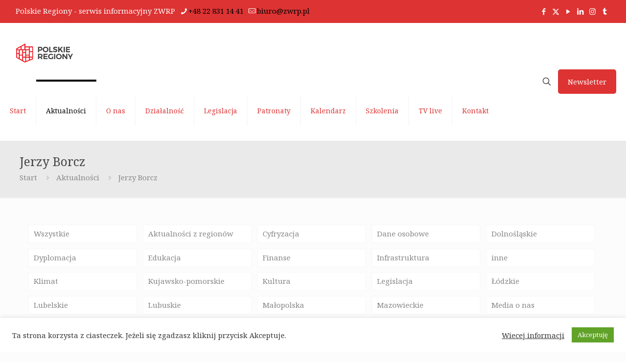

--- FILE ---
content_type: text/html; charset=UTF-8
request_url: https://polskieregiony.pl/tag/jerzy-borcz/
body_size: 73625
content:
<!DOCTYPE html><html lang="pl-PL" class="no-js " itemscope itemtype="https://schema.org/WebPage" ><head><meta charset="UTF-8" /><meta name='robots' content='index, follow, max-image-preview:large, max-snippet:-1, max-video-preview:-1' />  <script async src="https://www.googletagmanager.com/gtag/js?id=UA-173534426-1"></script> <meta name="format-detection" content="telephone=no"><meta name="viewport" content="width=device-width, initial-scale=1, maximum-scale=1" /><link rel="stylesheet" media="print" onload="this.onload=null;this.media='all';" id="ao_optimized_gfonts" href="https://fonts.googleapis.com/css?family=Noto+Serif%3A1%2C300%2C400%2C400italic%2C700&amp;display=swap"><link rel="shortcut icon" href="https://polskieregiony.pl/wp-content/uploads/2020/10/nowe-polskieregiony.jpg" type="image/x-icon" /><link rel="apple-touch-icon" href="https://polskieregiony.pl/wp-content/uploads/2020/10/nowe-polskieregiony.jpg" /><meta name="theme-color" content="#ffffff" media="(prefers-color-scheme: light)"><meta name="theme-color" content="#ffffff" media="(prefers-color-scheme: dark)"><link media="all" href="https://polskieregiony.pl/wp-content/cache/autoptimize/css/autoptimize_c7440e3431f0ebc70ab4bdb92538c899.css" rel="stylesheet"><title>Jerzy Borcz - Polskie Regiony</title><link rel="canonical" href="https://polskieregiony.pl/tag/jerzy-borcz/" /><meta property="og:locale" content="pl_PL" /><meta property="og:type" content="article" /><meta property="og:title" content="Jerzy Borcz - Polskie Regiony" /><meta property="og:url" content="https://polskieregiony.pl/tag/jerzy-borcz/" /><meta property="og:site_name" content="Polskie Regiony" /><meta name="twitter:card" content="summary_large_image" /><meta name="twitter:site" content="@PRegiony" /> <script type="application/ld+json" class="yoast-schema-graph">{"@context":"https://schema.org","@graph":[{"@type":"CollectionPage","@id":"https://polskieregiony.pl/tag/jerzy-borcz/","url":"https://polskieregiony.pl/tag/jerzy-borcz/","name":"Jerzy Borcz - Polskie Regiony","isPartOf":{"@id":"https://polskieregiony.pl/#website"},"primaryImageOfPage":{"@id":"https://polskieregiony.pl/tag/jerzy-borcz/#primaryimage"},"image":{"@id":"https://polskieregiony.pl/tag/jerzy-borcz/#primaryimage"},"thumbnailUrl":"https://polskieregiony.pl/wp-content/uploads/2022/10/Projekt-bez-tytulu1297.png","breadcrumb":{"@id":"https://polskieregiony.pl/tag/jerzy-borcz/#breadcrumb"},"inLanguage":"pl-PL"},{"@type":"ImageObject","inLanguage":"pl-PL","@id":"https://polskieregiony.pl/tag/jerzy-borcz/#primaryimage","url":"https://polskieregiony.pl/wp-content/uploads/2022/10/Projekt-bez-tytulu1297.png","contentUrl":"https://polskieregiony.pl/wp-content/uploads/2022/10/Projekt-bez-tytulu1297.png","width":800,"height":600},{"@type":"BreadcrumbList","@id":"https://polskieregiony.pl/tag/jerzy-borcz/#breadcrumb","itemListElement":[{"@type":"ListItem","position":1,"name":"Strona główna","item":"https://polskieregiony.pl/"},{"@type":"ListItem","position":2,"name":"Jerzy Borcz"}]},{"@type":"WebSite","@id":"https://polskieregiony.pl/#website","url":"https://polskieregiony.pl/","name":"Polskie Regiony","description":"Związek Województw Rzeczypospolitej Polskiej","publisher":{"@id":"https://polskieregiony.pl/#organization"},"potentialAction":[{"@type":"SearchAction","target":{"@type":"EntryPoint","urlTemplate":"https://polskieregiony.pl/?s={search_term_string}"},"query-input":{"@type":"PropertyValueSpecification","valueRequired":true,"valueName":"search_term_string"}}],"inLanguage":"pl-PL"},{"@type":"Organization","@id":"https://polskieregiony.pl/#organization","name":"Związek Województw Rzeczypospolitej Polskiej","url":"https://polskieregiony.pl/","logo":{"@type":"ImageObject","inLanguage":"pl-PL","@id":"https://polskieregiony.pl/#/schema/logo/image/","url":"https://polskieregiony.pl/wp-content/uploads/2020/10/polskie-regiony-aktualnosci.png","contentUrl":"https://polskieregiony.pl/wp-content/uploads/2020/10/polskie-regiony-aktualnosci.png","width":800,"height":600,"caption":"Związek Województw Rzeczypospolitej Polskiej"},"image":{"@id":"https://polskieregiony.pl/#/schema/logo/image/"},"sameAs":["https://www.facebook.com/Polskie-Regiony-112517763707836/","https://x.com/PRegiony","https://www.youtube.com/channel/UCvJ2b9IaFgLn6Cyd0Dvsmhg/"]}]}</script> <link rel='dns-prefetch' href='//static.addtoany.com' /><link href='https://fonts.gstatic.com' crossorigin='anonymous' rel='preconnect' /><link rel="alternate" type="application/rss+xml" title="Polskie Regiony &raquo; Kanał z wpisami" href="https://polskieregiony.pl/feed/" /><link rel="alternate" type="application/rss+xml" title="Polskie Regiony &raquo; Kanał z komentarzami" href="https://polskieregiony.pl/comments/feed/" /><link rel="alternate" type="text/calendar" title="Polskie Regiony &raquo; kanał iCal" href="https://polskieregiony.pl/kalendarz/?ical=1" /><link rel="alternate" type="application/rss+xml" title="Polskie Regiony &raquo; Kanał z wpisami otagowanymi jako Jerzy Borcz" href="https://polskieregiony.pl/tag/jerzy-borcz/feed/" /> <script type="text/javascript" defer src="https://static.addtoany.com/menu/page.js" id="addtoany-core-js"></script> <script type="text/javascript" src="https://polskieregiony.pl/wp-includes/js/jquery/jquery.min.js" id="jquery-core-js"></script> <link rel="https://api.w.org/" href="https://polskieregiony.pl/wp-json/" /><link rel="alternate" title="JSON" type="application/json" href="https://polskieregiony.pl/wp-json/wp/v2/tags/2561" /><link rel="EditURI" type="application/rsd+xml" title="RSD" href="https://polskieregiony.pl/xmlrpc.php?rsd" /><meta name="generator" content="WordPress 6.8.3" />  <script data-account="m61tFZmQbz" src="https://cdn.userway.org/widget.js"></script> <meta name="tec-api-version" content="v1"><meta name="tec-api-origin" content="https://polskieregiony.pl"><link rel="alternate" href="https://polskieregiony.pl/wp-json/tribe/events/v1/events/?tags=jerzy-borcz" /><link rel="apple-touch-icon" sizes="180x180" href="/wp-content/uploads/fbrfg/apple-touch-icon.png?v=vMg5OBPxLN"><link rel="icon" type="image/png" sizes="32x32" href="/wp-content/uploads/fbrfg/favicon-32x32.png?v=vMg5OBPxLN"><link rel="icon" type="image/png" sizes="16x16" href="/wp-content/uploads/fbrfg/favicon-16x16.png?v=vMg5OBPxLN"><link rel="manifest" href="/wp-content/uploads/fbrfg/site.webmanifest?v=vMg5OBPxLN"><link rel="mask-icon" href="/wp-content/uploads/fbrfg/safari-pinned-tab.svg?v=vMg5OBPxLN" color="#5bbad5"><link rel="shortcut icon" href="/wp-content/uploads/fbrfg/favicon.ico?v=vMg5OBPxLN"><meta name="msapplication-TileColor" content="#da532c"><meta name="msapplication-config" content="/wp-content/uploads/fbrfg/browserconfig.xml?v=vMg5OBPxLN"><meta name="theme-color" content="#ffffff">  <script type="text/plain" data-cli-class="cli-blocker-script"  data-cli-script-type="non-necessary" data-cli-block="true"  data-cli-element-position="head">!function(f,b,e,v,n,t,s){if(f.fbq)return;n=f.fbq=function(){n.callMethod?
n.callMethod.apply(n,arguments):n.queue.push(arguments)};if(!f._fbq)f._fbq=n;
n.push=n;n.loaded=!0;n.version='2.0';n.queue=[];t=b.createElement(e);t.async=!0;
t.src=v;s=b.getElementsByTagName(e)[0];s.parentNode.insertBefore(t,s)}(window,
document,'script','https://connect.facebook.net/en_US/fbevents.js');</script>  <script type="text/plain" data-cli-class="cli-blocker-script"  data-cli-script-type="non-necessary" data-cli-block="true"  data-cli-element-position="head">var url = window.location.origin + '?ob=open-bridge';
            fbq('set', 'openbridge', '698198184431373', url);
fbq('init', '698198184431373', {}, {
    "agent": "wordpress-6.8.3-4.1.5"
})</script><script type="text/plain" data-cli-class="cli-blocker-script"  data-cli-script-type="non-necessary" data-cli-block="true"  data-cli-element-position="head">fbq('track', 'PageView', []);</script><meta name="redi-version" content="1.2.7" /></head><body data-rsssl=1 class="archive tag tag-jerzy-borcz tag-2561 wp-theme-betheme tribe-no-js page-template-betheme woocommerce-block-theme-has-button-styles  color-custom content-brightness-light input-brightness-light style-default button-animation-slide button-animation-slide-right layout-full-width hide-love header-classic header-fw sticky-header sticky-white ab-show subheader-both-left responsive-overflow-x-mobile mobile-tb-right mobile-mini-mr-ll tablet-sticky mobile-sticky mobile-header-mini mobile-icon-user-ss mobile-icon-wishlist-ss mobile-icon-search-ss mobile-icon-wpml-ss mobile-icon-action-ss be-page-2330 be-reg-2754"><div id="Wrapper"><div id="Header_wrapper" class="" ><header id="Header"><div id="Action_bar"><div class="container"><div class="column one"><ul class="contact_details" aria-label="contact details"><li class="slogan">Polskie Regiony - serwis informacyjny ZWRP</li><li class="phone phone-1"><i class="icon-phone"></i><a href="tel:+48228311441" aria-label="phone">+48 22 831 14 41 </a></li><li class="mail"><i class="icon-mail-line"></i><a href="mailto:biuro@zwrp.pl" aria-label="mail">biuro@zwrp.pl</a></li></ul><ul class="social"><li class="facebook"><a target="_blank" href="https://www.facebook.com/Polskie-Regiony-112517763707836/" title="Facebook" aria-label="Facebook icon"><i class="icon-facebook"></i></a></li><li class="twitter"><a target="_blank" href="https://twitter.com/PRegiony" title="X (Twitter)" aria-label="X (Twitter) icon"><i class="icon-x-twitter"></i></a></li><li class="youtube"><a target="_blank" href="https://www.youtube.com/channel/UCvJ2b9IaFgLn6Cyd0Dvsmhg/" title="YouTube" aria-label="YouTube icon"><i class="icon-play"></i></a></li><li class="linkedin"><a target="_blank" href="https://www.linkedin.com/company/polskie-regiony/" title="LinkedIn" aria-label="LinkedIn icon"><i class="icon-linkedin"></i></a></li><li class="instagram"><a target="_blank" href="https://www.instagram.com/polskieregiony/" title="Instagram" aria-label="Instagram icon"><i class="icon-instagram"></i></a></li><li class="custom"><a target="_blank" href="https://www.tiktok.com/@polskie.regiony" title="titok" aria-label="titok icon"><i class="icon-tumblr"></i></a></li></ul></div></div></div><div class="header_placeholder"></div><div id="Top_bar"><div class="container"><div class="column one"><div class="top_bar_left clearfix"><div class="logo"><a id="logo" href="https://polskieregiony.pl" title="Polskie Regiony" data-height="60" data-padding="30"><img class="logo-main scale-with-grid " src="https://polskieregiony.pl/wp-content/uploads/2020/10/Polskie-regiony-logo-web.png" data-retina="https://polskieregiony.pl/wp-content/uploads/2020/10/Polskie-regiony-logo-web.png" data-height="1713" alt="Polskie regiony logo web" data-no-retina/><img class="logo-sticky scale-with-grid " src="https://polskieregiony.pl/wp-content/uploads/2020/10/Polskie-regiony-logo-web.png" data-retina="https://polskieregiony.pl/wp-content/uploads/2020/10/Polskie-regiony-logo-web.png" data-height="1713" alt="Polskie regiony logo web" data-no-retina/><img class="logo-mobile scale-with-grid " src="https://polskieregiony.pl/wp-content/uploads/2020/10/Polskie-regiony-logo-web.png" data-retina="https://polskieregiony.pl/wp-content/uploads/2020/10/Polskie-regiony-logo-web.png" data-height="1713" alt="Polskie regiony logo web" data-no-retina/><img class="logo-mobile-sticky scale-with-grid " src="https://polskieregiony.pl/wp-content/uploads/2020/10/Polskie-regiony-logo-web.png" data-retina="https://polskieregiony.pl/wp-content/uploads/2020/10/Polskie-regiony-logo-web.png" data-height="1713" alt="Polskie regiony logo web" data-no-retina/></a></div><div class="menu_wrapper"> <a class="responsive-menu-toggle " href="#" aria-label="mobile menu"><i class="icon-menu-fine" aria-hidden="true"></i></a><nav id="menu" role="navigation" aria-expanded="false" aria-label="Main menu"><ul id="menu-main-menu" class="menu menu-main"><li id="menu-item-2402" class="menu-item menu-item-type-post_type menu-item-object-page menu-item-home"><a href="https://polskieregiony.pl/"><span>Start</span></a></li><li id="menu-item-2404" class="menu-item menu-item-type-post_type menu-item-object-page current_page_parent current-menu-item"><a href="https://polskieregiony.pl/aktualnosci/"><span>Aktualności</span></a></li><li id="menu-item-2710" class="menu-item menu-item-type-custom menu-item-object-custom menu-item-has-children"><a href="https://polskieregiony.pl/onas/"><span>O nas</span></a><ul class="sub-menu"><li id="menu-item-2711" class="menu-item menu-item-type-post_type menu-item-object-page"><a href="https://polskieregiony.pl/onas/"><span>O nas</span></a></li><li id="menu-item-2716" class="menu-item menu-item-type-post_type menu-item-object-page"><a href="https://polskieregiony.pl/misja-i-cele/"><span>Misja i cele</span></a></li><li id="menu-item-10472" class="menu-item menu-item-type-post_type menu-item-object-page"><a href="https://polskieregiony.pl/stanowiska-i-odpowiedzi-na-stanowiska/"><span>Stanowiska i odpowiedzi na stanowiska</span></a></li><li id="menu-item-2719" class="menu-item menu-item-type-post_type menu-item-object-page"><a href="https://polskieregiony.pl/historia-zwrp/"><span>Historia ZWRP</span></a></li><li id="menu-item-2715" class="menu-item menu-item-type-post_type menu-item-object-page"><a href="https://polskieregiony.pl/organy-zwrp/"><span>Organy ZWRP</span></a></li><li id="menu-item-2783" class="menu-item menu-item-type-post_type menu-item-object-page"><a href="https://polskieregiony.pl/sklad-zarzadu-zwrp/"><span>Zarząd ZWRP</span></a></li><li id="menu-item-10767" class="menu-item menu-item-type-post_type menu-item-object-page"><a href="https://polskieregiony.pl/komisje/"><span>Komisje</span></a></li><li id="menu-item-10779" class="menu-item menu-item-type-post_type menu-item-object-page"><a href="https://polskieregiony.pl/zespoly/"><span>Zespoły</span></a></li><li id="menu-item-9802" class="menu-item menu-item-type-custom menu-item-object-custom menu-item-has-children"><a href="https://polskieregiony.pl/onas/zespol-porozumiewawczy-ds-regionalnych-systemow-informacji-przestrzennej-zwrp/"><span>Komisje i zespoły</span></a><ul class="sub-menu"><li id="menu-item-9820" class="menu-item menu-item-type-post_type menu-item-object-page"><a href="https://polskieregiony.pl/onas/marszalkowie-wojewodztw-rp/"><span>Marszałkowie Województw RP</span></a></li><li id="menu-item-9810" class="menu-item menu-item-type-post_type menu-item-object-page"><a href="https://polskieregiony.pl/onas/czlonkowie-zarzadu-zwrp-kadencja-2024-2029/"><span>Członkowie Zarządu ZWRP kadencja 2024-2029</span></a></li><li id="menu-item-9813" class="menu-item menu-item-type-post_type menu-item-object-page"><a href="https://polskieregiony.pl/onas/czlonkowie-komisji-rewizyjnej/"><span>Członkowie Komisji Rewizyjnej</span></a></li><li id="menu-item-9982" class="menu-item menu-item-type-post_type menu-item-object-page"><a href="https://polskieregiony.pl/?page_id=9980"><span>Członkowie Międzywojewódzkiego zespołu roboczego ds. ochrony zdrowia przy Konwencie Marszałków</span></a></li><li id="menu-item-10020" class="menu-item menu-item-type-post_type menu-item-object-page"><a href="https://polskieregiony.pl/?page_id=10017"><span>Członkowie Zespołu ds. transportu publicznego przy Konwencie Marszałków Województw RP</span></a></li><li id="menu-item-10028" class="menu-item menu-item-type-post_type menu-item-object-page"><a href="https://polskieregiony.pl/?page_id=10021"><span>Członkowie Zespołu ds. Turystyki przy Konwencie Marszałków Województw RP</span></a></li><li id="menu-item-10073" class="menu-item menu-item-type-post_type menu-item-object-page"><a href="https://polskieregiony.pl/?page_id=10071"><span>Członkowie Zespołu roboczego w sprawie bezpieczeństwa publicznego przy Konwencie  Marszałków Województw RP</span></a></li><li id="menu-item-10076" class="menu-item menu-item-type-post_type menu-item-object-page"><a href="https://polskieregiony.pl/?page_id=10074"><span>Członkowie Zespołu  roboczego ds. wdrażania Programu Rozwoju Obszarów Wiejskich 2014-2020 przy Konwencie Marszałków Województw RP</span></a></li><li id="menu-item-10079" class="menu-item menu-item-type-post_type menu-item-object-page"><a href="https://polskieregiony.pl/?page_id=10077"><span>Członkowie Zespołu ds. Samorządowych Ośrodków Onkologicznych przy Konwencie Marszałków Województw RP</span></a></li><li id="menu-item-10082" class="menu-item menu-item-type-post_type menu-item-object-page"><a href="https://polskieregiony.pl/?page_id=10080"><span>Członkowie Zespołu zadaniowego woj. projektów szerokopasmowych współfinansowanych ze środków UE przy Konwencie Marszałków</span></a></li></ul></li><li id="menu-item-2713" class="menu-item menu-item-type-post_type menu-item-object-page"><a href="https://polskieregiony.pl/konwent-marszalkow-wojewodztw-rp/"><span>Konwent Marszałków Województw RP</span></a></li><li id="menu-item-2712" class="menu-item menu-item-type-post_type menu-item-object-page"><a href="https://polskieregiony.pl/konwent-przewodniczacych-sejmikow-wojewodztw-rp/"><span>Konwent Przewodniczących Sejmików Województw RP</span></a></li><li id="menu-item-2714" class="menu-item menu-item-type-post_type menu-item-object-page"><a href="https://polskieregiony.pl/komisja-rewizyjna/"><span>Komisja Rewizyjna</span></a></li></ul></li><li id="menu-item-2417" class="menu-item menu-item-type-custom menu-item-object-custom menu-item-has-children"><a href="https://polskieregiony.pl/kwris/"><span>Działalność</span></a><ul class="sub-menu"><li id="menu-item-2732" class="menu-item menu-item-type-post_type menu-item-object-page"><a href="https://polskieregiony.pl/kwrist/"><span>KWRiST</span></a></li><li id="menu-item-2731" class="menu-item menu-item-type-post_type menu-item-object-page"><a href="https://polskieregiony.pl/legislacja-krajowa/"><span>Legislacja krajowa</span></a></li><li id="menu-item-2730" class="menu-item menu-item-type-post_type menu-item-object-page"><a href="https://polskieregiony.pl/legislacja-zagraniczna/"><span>Legislacja zagraniczna</span></a></li></ul></li><li id="menu-item-8106" class="menu-item menu-item-type-post_type menu-item-object-page"><a href="https://polskieregiony.pl/legislacja/"><span>Legislacja</span></a></li><li id="menu-item-3276" class="menu-item menu-item-type-post_type menu-item-object-page"><a href="https://polskieregiony.pl/patronaty/"><span>Patronaty</span></a></li><li id="menu-item-2418" class="menu-item menu-item-type-custom menu-item-object-custom"><a href="https://polskieregiony.pl/kalendarz/"><span>Kalendarz</span></a></li><li id="menu-item-3638" class="menu-item menu-item-type-post_type menu-item-object-page"><a href="https://polskieregiony.pl/szkolenia/"><span>Szkolenia</span></a></li><li id="menu-item-4727" class="menu-item menu-item-type-post_type menu-item-object-page"><a href="https://polskieregiony.pl/polskie-regiony-live/"><span>TV live</span></a></li><li id="menu-item-2729" class="menu-item menu-item-type-post_type menu-item-object-page"><a href="https://polskieregiony.pl/kontakt/"><span>Kontakt</span></a></li></ul></nav></div><div class="secondary_menu_wrapper"></div></div><div class="top_bar_right "><div class="top_bar_right_wrapper"><a id="search_button" class="top-bar-right-icon top-bar-right-icon-search search_button" href="#"><svg width="26" viewBox="0 0 26 26" aria-label="search icon"><defs></defs><circle class="path" cx="11.35" cy="11.35" r="6"/><line class="path" x1="15.59" y1="15.59" x2="20.65" y2="20.65"/></svg></a><a href="https://polskieregiony.pl/newsletter/" class="button action_button top-bar-right-button " >Newsletter</a></div></div><div class="search_wrapper"><form method="get" class="form-searchform" action="https://polskieregiony.pl/"> <svg class="icon_search" width="26" viewBox="0 0 26 26" aria-label="search icon"><defs></defs><circle class="path" cx="11.35" cy="11.35" r="6"></circle><line class="path" x1="15.59" y1="15.59" x2="20.65" y2="20.65"></line></svg> <span class="mfn-close-icon icon_close" tabindex="0"><span class="icon">✕</span></span> <input type="text" class="field" name="s" autocomplete="off" placeholder="Szukaj" aria-label="Szukaj" /> <input type="submit" class="display-none" value="" aria-label="Search"/></form></div></div></div></div></header><div id="Subheader"><div class="container"><div class="column one"><h1 class="title">Jerzy Borcz</h1><ul class="breadcrumbs has-link"><li><a href="https://polskieregiony.pl">Start</a> <span class="mfn-breadcrumbs-separator"><i class="icon-right-open"></i></span></li><li><a href="https://polskieregiony.pl/aktualnosci/">Aktualności</a> <span class="mfn-breadcrumbs-separator"><i class="icon-right-open"></i></span></li><li><a href="https://polskieregiony.pl/tag/jerzy-borcz/">Jerzy Borcz</a></li></ul></div></div></div></div><div id="Content"><div class="content_wrapper clearfix"><main class="sections_group"><section class="extra_content"><div class="mfn-builder-content mfn-default-content-buider"></div></section><section class="section section-filters"><div class="section_wrapper clearfix"><div id="Filters" class="column one  only only-categories"><div class="mcb-column-inner"><ul class="filters_buttons"><li class="label">Filtruj</li><li class="categories"><a class="open" href="#"><i class="icon-docs" aria-hidden="true"></i>Kategorie<i class="icon-down-dir" aria-hidden="true"></i></a></li><li class="tags"><a class="open" href="#"><i class="icon-tag" aria-hidden="true"></i>Tagi<i class="icon-down-dir" aria-hidden="true"></i></a></li><li class="authors"><a class="open" href="#"><i class="icon-user" aria-hidden="true"></i>Autorzy<i class="icon-down-dir" aria-hidden="true"></i></a></li><li class="reset"><a class="close" data-rel="*" href="https://polskieregiony.pl/aktualnosci/"><i class="icon-cancel" aria-hidden="true"></i>Pokaż wszystkie</a></li></ul><div class="filters_wrapper"><ul class="categories"><li class="reset-inner "><a data-rel="*" href="https://polskieregiony.pl/aktualnosci/">Wszystkie</a></li><li class=""><a data-rel=".category-regiony" href="https://polskieregiony.pl/kategoria/regiony/">Aktualności z regionów</a></li><li class=""><a data-rel=".category-cyfryzacja" href="https://polskieregiony.pl/kategoria/legislacja/cyfryzacja/">Cyfryzacja</a></li><li class=""><a data-rel=".category-dane-osobowe" href="https://polskieregiony.pl/kategoria/legislacja/dane-osobowe/">Dane osobowe</a></li><li class=""><a data-rel=".category-dolnoslaskie" href="https://polskieregiony.pl/kategoria/dolnoslaskie/">Dolnośląskie</a></li><li class=""><a data-rel=".category-dyplomacja" href="https://polskieregiony.pl/kategoria/legislacja/dyplomacja/">Dyplomacja</a></li><li class=""><a data-rel=".category-edukacja" href="https://polskieregiony.pl/kategoria/legislacja/edukacja/">Edukacja</a></li><li class=""><a data-rel=".category-finanse" href="https://polskieregiony.pl/kategoria/legislacja/finanse/">Finanse</a></li><li class=""><a data-rel=".category-infrastruktura" href="https://polskieregiony.pl/kategoria/legislacja/infrastruktura/">Infrastruktura</a></li><li class=""><a data-rel=".category-inne" href="https://polskieregiony.pl/kategoria/legislacja/inne/">inne</a></li><li class=""><a data-rel=".category-klimat" href="https://polskieregiony.pl/kategoria/legislacja/klimat/">Klimat</a></li><li class=""><a data-rel=".category-kujawsko-pomorskie" href="https://polskieregiony.pl/kategoria/kujawsko-pomorskie/">Kujawsko-pomorskie</a></li><li class=""><a data-rel=".category-kultura" href="https://polskieregiony.pl/kategoria/legislacja/kultura/">Kultura</a></li><li class=""><a data-rel=".category-legislacja" href="https://polskieregiony.pl/kategoria/legislacja/">Legislacja</a></li><li class=""><a data-rel=".category-lodzkie" href="https://polskieregiony.pl/kategoria/lodzkie/">Łódzkie</a></li><li class=""><a data-rel=".category-lubelskie" href="https://polskieregiony.pl/kategoria/lubelskie/">Lubelskie</a></li><li class=""><a data-rel=".category-lubuskie" href="https://polskieregiony.pl/kategoria/lubuskie/">Lubuskie</a></li><li class=""><a data-rel=".category-malopolska" href="https://polskieregiony.pl/kategoria/malopolska/">Małopolska</a></li><li class=""><a data-rel=".category-mazowieckie" href="https://polskieregiony.pl/kategoria/mazowieckie/">Mazowieckie</a></li><li class=""><a data-rel=".category-media-o-nas" href="https://polskieregiony.pl/kategoria/media-o-nas/">Media o nas</a></li><li class=""><a data-rel=".category-mobilnosc-rowerowa" href="https://polskieregiony.pl/kategoria/legislacja/mobilnosc-rowerowa/">Mobilność rowerowa</a></li><li class=""><a data-rel=".category-news" href="https://polskieregiony.pl/kategoria/news/">News</a></li><li class=""><a data-rel=".category-opolskie" href="https://polskieregiony.pl/kategoria/opolskie/">Opolskie</a></li><li class=""><a data-rel=".category-podkarpackie" href="https://polskieregiony.pl/kategoria/podkarpackie/">Podkarpackie</a></li><li class=""><a data-rel=".category-podlaskie" href="https://polskieregiony.pl/kategoria/podlaskie/">Podlaskie</a></li><li class=""><a data-rel=".category-polityka-regionalna" href="https://polskieregiony.pl/kategoria/legislacja/polityka-regionalna/">Polityka regionalna</a></li><li class=""><a data-rel=".category-polityka-spoleczna" href="https://polskieregiony.pl/kategoria/legislacja/polityka-spoleczna/">Polityka społeczna</a></li><li class=""><a data-rel=".category-polska-wschodnia" href="https://polskieregiony.pl/kategoria/legislacja/polska-wschodnia/">Polska wschodnia</a></li><li class=""><a data-rel=".category-pomorskie" href="https://polskieregiony.pl/kategoria/pomorskie/">Pomorskie</a></li><li class=""><a data-rel=".category-rolnictwo" href="https://polskieregiony.pl/kategoria/legislacja/rolnictwo/">Rolnictwo</a></li><li class=""><a data-rel=".category-slaskie" href="https://polskieregiony.pl/kategoria/slaskie/">Śląskie</a></li><li class=""><a data-rel=".category-swietokrzyskie" href="https://polskieregiony.pl/kategoria/swietokrzyskie/">Świętokrzyskie</a></li><li class=""><a data-rel=".category-walka-z-covid-19" href="https://polskieregiony.pl/kategoria/walka-z-covid-19/">Walka z Covid-19</a></li><li class=""><a data-rel=".category-warminsko-mazurskie" href="https://polskieregiony.pl/kategoria/warminsko-mazurskie/">Warmińsko-mazurskie</a></li><li class=""><a data-rel=".category-wielkopolskie" href="https://polskieregiony.pl/kategoria/wielkopolskie/">Wielkopolskie</a></li><li class=""><a data-rel=".category-z-komitetu-regionow-ue" href="https://polskieregiony.pl/kategoria/z-komitetu-regionow-ue/">Z Komitetu Regionów UE</a></li><li class=""><a data-rel=".category-z-konwentow" href="https://polskieregiony.pl/kategoria/z-konwentow/">Z konwentów</a></li><li class=""><a data-rel=".category-z-prac-zwrp" href="https://polskieregiony.pl/kategoria/z-prac-zwrp/">Z prac ZWRP</a></li><li class=""><a data-rel=".category-zachodniopomorskie" href="https://polskieregiony.pl/kategoria/zachodniopomorskie/">Zachodniopomorskie</a></li><li class=""><a data-rel=".category-zdrowie" href="https://polskieregiony.pl/kategoria/legislacja/zdrowie/">Zdrowie</a></li><li class="close"><a href="#"><i class="icon-cancel" aria-label="Close icon"></i></a></li></ul><ul class="tags"><li class="reset-inner"><a data-rel="*" href="https://polskieregiony.pl/aktualnosci/">Wszystkie</a></li><li class=""><a data-rel=".tag-program-kolej-plus" href="https://polskieregiony.pl/tag/program-kolej-plus/">:Program Kolej Plus</a></li><li class=""><a data-rel=".tag-materialne-i-niematerialne-dziedzictwo-mazowsza" href="https://polskieregiony.pl/tag/materialne-i-niematerialne-dziedzictwo-mazowsza/">„Materialne i niematerialne dziedzictwo Mazowsza”</a></li><li class=""><a data-rel=".tag-orly-tygodnika-wprost" href="https://polskieregiony.pl/tag/orly-tygodnika-wprost/">„Orły” tygodnika „Wprost”</a></li><li class=""><a data-rel=".tag-wlacznik-innowacji-spolecznych" href="https://polskieregiony.pl/tag/wlacznik-innowacji-spolecznych/">„Włącznik innowacji społecznych”</a></li><li class=""><a data-rel=".tag-zero-pollution-stakeholder-conference" href="https://polskieregiony.pl/tag/zero-pollution-stakeholder-conference/">(Zero Pollution Stakeholder Conference</a></li><li class=""><a data-rel=".tag-cohesionalliance" href="https://polskieregiony.pl/tag/cohesionalliance/">#CohesionAlliance</a></li><li class=""><a data-rel=".tag-cyberbezpiecznysamorzad" href="https://polskieregiony.pl/tag/cyberbezpiecznysamorzad/">#CyberbezpiecznySamorząd</a></li><li class=""><a data-rel=".tag-cybermadeinpoland" href="https://polskieregiony.pl/tag/cybermadeinpoland/">#CyberMadeInPoland</a></li><li class=""><a data-rel=".tag-czytanierzadzi" href="https://polskieregiony.pl/tag/czytanierzadzi/">#CzytanieRządzi</a></li><li class=""><a data-rel=".tag-lubimysiewzajemnie" href="https://polskieregiony.pl/tag/lubimysiewzajemnie/">#Lubimysięwzajemnie</a></li><li class=""><a data-rel=".tag-11-listopada" href="https://polskieregiony.pl/tag/11-listopada/">11 listopada</a></li><li class=""><a data-rel=".tag-20-lecie" href="https://polskieregiony.pl/tag/20-lecie/">20.lecie</a></li><li class=""><a data-rel=".tag-2020" href="https://polskieregiony.pl/tag/2020/">2020</a></li><li class=""><a data-rel=".tag-2021-wielkopolskim-rokiem-rodu-mielzynskich" href="https://polskieregiony.pl/tag/2021-wielkopolskim-rokiem-rodu-mielzynskich/">2021 – Wielkopolskim Rokiem Rodu Mielżyńskich</a></li><li class=""><a data-rel=".tag-966-r-witold-kozlowski" href="https://polskieregiony.pl/tag/966-r-witold-kozlowski/">966 r. Witold Kozłowski</a></li><li class=""><a data-rel=".tag-absolutorium" href="https://polskieregiony.pl/tag/absolutorium/">absolutorium</a></li><li class=""><a data-rel=".tag-adam-andruszkiewicz" href="https://polskieregiony.pl/tag/adam-andruszkiewicz/">Adam Andruszkiewicz</a></li><li class=""><a data-rel=".tag-adam-hamryszczak" href="https://polskieregiony.pl/tag/adam-hamryszczak/">Adam Hamryszczak</a></li><li class=""><a data-rel=".tag-adam-niedzielski" href="https://polskieregiony.pl/tag/adam-niedzielski/">Adam Niedzielski</a></li><li class=""><a data-rel=".tag-adam-struzik" href="https://polskieregiony.pl/tag/adam-struzik/">Adam Struzik</a></li><li class=""><a data-rel=".tag-administracja-publiczna" href="https://polskieregiony.pl/tag/administracja-publiczna/">administracja publiczna</a></li><li class=""><a data-rel=".tag-agencja-oceny-technologii-medycznych-i-taryfikacji" href="https://polskieregiony.pl/tag/agencja-oceny-technologii-medycznych-i-taryfikacji/">Agencja Oceny Technologii Medycznych i Taryfikacji</a></li><li class=""><a data-rel=".tag-agenda-2030" href="https://polskieregiony.pl/tag/agenda-2030/">Agenda 2030</a></li><li class=""><a data-rel=".tag-agnieszka-aleksiejczuk" href="https://polskieregiony.pl/tag/agnieszka-aleksiejczuk/">Agnieszka Aleksiejczuk</a></li><li class=""><a data-rel=".tag-agnieszka-biegun" href="https://polskieregiony.pl/tag/agnieszka-biegun/">Agnieszka Biegun</a></li><li class=""><a data-rel=".tag-agnieszka-kapala-sokalska" href="https://polskieregiony.pl/tag/agnieszka-kapala-sokalska/">Agnieszka Kapała-Sokalska</a></li><li class=""><a data-rel=".tag-agnieszka-mecura" href="https://polskieregiony.pl/tag/agnieszka-mecura/">Agnieszka Mecura</a></li><li class=""><a data-rel=".tag-agro" href="https://polskieregiony.pl/tag/agro/">agro</a></li><li class=""><a data-rel=".tag-agroturystyka" href="https://polskieregiony.pl/tag/agroturystyka/">agroturystyka</a></li><li class=""><a data-rel=".tag-aids" href="https://polskieregiony.pl/tag/aids/">AIDS</a></li><li class=""><a data-rel=".tag-akademia-biznesu" href="https://polskieregiony.pl/tag/akademia-biznesu/">Akademia Biznesu</a></li><li class=""><a data-rel=".tag-akademia-funduszy" href="https://polskieregiony.pl/tag/akademia-funduszy/">Akademia Funduszy</a></li><li class=""><a data-rel=".tag-akt-prawny" href="https://polskieregiony.pl/tag/akt-prawny/">akt prawny</a></li><li class=""><a data-rel=".tag-aktywizacja-solectw" href="https://polskieregiony.pl/tag/aktywizacja-solectw/">aktywizacja sołectw</a></li><li class=""><a data-rel=".tag-aktywne-miasta" href="https://polskieregiony.pl/tag/aktywne-miasta/">Aktywne Miasta</a></li><li class=""><a data-rel=".tag-aktywni-w-wielkopolsce" href="https://polskieregiony.pl/tag/aktywni-w-wielkopolsce/">Aktywni w Wielkopolsce</a></li><li class=""><a data-rel=".tag-aktywnosc-spoleczna" href="https://polskieregiony.pl/tag/aktywnosc-spoleczna/">aktywność społeczna</a></li><li class=""><a data-rel=".tag-aleksander-doba" href="https://polskieregiony.pl/tag/aleksander-doba/">Aleksander Doba</a></li><li class=""><a data-rel=".tag-aleksander-surdej" href="https://polskieregiony.pl/tag/aleksander-surdej/">Aleksander Surdej</a></li><li class=""><a data-rel=".tag-aleksandra-dulkiewicz" href="https://polskieregiony.pl/tag/aleksandra-dulkiewicz/">Aleksandra Dulkiewicz</a></li><li class=""><a data-rel=".tag-alkohol" href="https://polskieregiony.pl/tag/alkohol/">alkohol</a></li><li class=""><a data-rel=".tag-alokacja" href="https://polskieregiony.pl/tag/alokacja/">alokacja</a></li><li class=""><a data-rel=".tag-alokacja-srodkow" href="https://polskieregiony.pl/tag/alokacja-srodkow/">alokacja środków</a></li><li class=""><a data-rel=".tag-ambasada-izraela" href="https://polskieregiony.pl/tag/ambasada-izraela/">ambasada Izraela</a></li><li class=""><a data-rel=".tag-ambasada-ukrainy" href="https://polskieregiony.pl/tag/ambasada-ukrainy/">ambasada Ukrainy</a></li><li class=""><a data-rel=".tag-ambasador" href="https://polskieregiony.pl/tag/ambasador/">ambasador</a></li><li class=""><a data-rel=".tag-ambasador-austrii" href="https://polskieregiony.pl/tag/ambasador-austrii/">ambasador Austrii</a></li><li class=""><a data-rel=".tag-ambasador-socjalistycznej-republiki-wietnamu" href="https://polskieregiony.pl/tag/ambasador-socjalistycznej-republiki-wietnamu/">ambasador Socjalistycznej Republiki Wietnamu</a></li><li class=""><a data-rel=".tag-ambasador-wojewodztwa-lubelskiego" href="https://polskieregiony.pl/tag/ambasador-wojewodztwa-lubelskiego/">Ambasador Województwa Lubelskiego</a></li><li class=""><a data-rel=".tag-ambasadorzy-wojewodztwa-lubelskiego" href="https://polskieregiony.pl/tag/ambasadorzy-wojewodztwa-lubelskiego/">Ambasadorzy Województwa Lubelskiego</a></li><li class=""><a data-rel=".tag-ambulans" href="https://polskieregiony.pl/tag/ambulans/">ambulans</a></li><li class=""><a data-rel=".tag-amfiteatr-opolski" href="https://polskieregiony.pl/tag/amfiteatr-opolski/">amfiteatr opolski</a></li><li class=""><a data-rel=".tag-analizy" href="https://polskieregiony.pl/tag/analizy/">analizy</a></li><li class=""><a data-rel=".tag-andrzej-adamczyk" href="https://polskieregiony.pl/tag/andrzej-adamczyk/">Andrzej Adamczyk</a></li><li class=""><a data-rel=".tag-andrzej-betkowski" href="https://polskieregiony.pl/tag/andrzej-betkowski/">Andrzej Bętkowski</a></li><li class=""><a data-rel=".tag-andrzej-bula" href="https://polskieregiony.pl/tag/andrzej-bula/">Andrzej Buła</a></li><li class=""><a data-rel=".tag-andrzej-byla" href="https://polskieregiony.pl/tag/andrzej-byla/">Andrzej Była</a></li><li class=""><a data-rel=".tag-andrzej-duda" href="https://polskieregiony.pl/tag/andrzej-duda/">Andrzej Duda</a></li><li class=""><a data-rel=".tag-andrzej-gut-mostowy" href="https://polskieregiony.pl/tag/andrzej-gut-mostowy/">Andrzej Gut-Mostowy</a></li><li class=""><a data-rel=".tag-andrzej-kasiura" href="https://polskieregiony.pl/tag/andrzej-kasiura/">Andrzej Kasiura</a></li><li class=""><a data-rel=".tag-andrzej-prus" href="https://polskieregiony.pl/tag/andrzej-prus/">Andrzej Pruś</a></li><li class=""><a data-rel=".tag-ankieta" href="https://polskieregiony.pl/tag/ankieta/">ankieta</a></li><li class=""><a data-rel=".tag-anna-bankowska" href="https://polskieregiony.pl/tag/anna-bankowska/">Anna Bańkowska</a></li><li class=""><a data-rel=".tag-anna-banskowska" href="https://polskieregiony.pl/tag/anna-banskowska/">Anna Bańskowska</a></li><li class=""><a data-rel=".tag-anna-huk" href="https://polskieregiony.pl/tag/anna-huk/">Anna Huk</a></li><li class=""><a data-rel=".tag-anna-markiewicz" href="https://polskieregiony.pl/tag/anna-markiewicz/">Anna Markiewicz</a></li><li class=""><a data-rel=".tag-antoni-konopka" href="https://polskieregiony.pl/tag/antoni-konopka/">Antoni Konopka</a></li><li class=""><a data-rel=".tag-antysmog" href="https://polskieregiony.pl/tag/antysmog/">antysmog</a></li><li class=""><a data-rel=".tag-aotmit" href="https://polskieregiony.pl/tag/aotmit/">AOTMiT</a></li><li class=""><a data-rel=".tag-apel" href="https://polskieregiony.pl/tag/apel/">apel</a></li><li class=""><a data-rel=".tag-apel-o-pomoc" href="https://polskieregiony.pl/tag/apel-o-pomoc/">apel o pomoc</a></li><li class=""><a data-rel=".tag-apostolos-tzitzikostas" href="https://polskieregiony.pl/tag/apostolos-tzitzikostas/">Apostolos Tzitzikostas</a></li><li class=""><a data-rel=".tag-arena-festival-fim-music" href="https://polskieregiony.pl/tag/arena-festival-fim-music/">Arena Festival Fim &amp; Music</a></li><li class=""><a data-rel=".tag-arkadiusz-wisniewski" href="https://polskieregiony.pl/tag/arkadiusz-wisniewski/">Arkadiusz Wiśniewski</a></li><li class=""><a data-rel=".tag-armir" href="https://polskieregiony.pl/tag/armir/">ARMiR</a></li><li class=""><a data-rel=".tag-artur-domanski" href="https://polskieregiony.pl/tag/artur-domanski/">Artur Domański</a></li><li class=""><a data-rel=".tag-artur-kosicki" href="https://polskieregiony.pl/tag/artur-kosicki/">Artur Kosicki</a></li><li class=""><a data-rel=".tag-artysci" href="https://polskieregiony.pl/tag/artysci/">artyści</a></li><li class=""><a data-rel=".tag-atak-hakerski" href="https://polskieregiony.pl/tag/atak-hakerski/">atak hakerski</a></li><li class=""><a data-rel=".tag-atrakcje-turystyczne" href="https://polskieregiony.pl/tag/atrakcje-turystyczne/">atrakcje turystyczne</a></li><li class=""><a data-rel=".tag-audiobook" href="https://polskieregiony.pl/tag/audiobook/">audiobook</a></li><li class=""><a data-rel=".tag-audyt-krajobrazowy" href="https://polskieregiony.pl/tag/audyt-krajobrazowy/">audyt krajobrazowy</a></li><li class=""><a data-rel=".tag-aukacja" href="https://polskieregiony.pl/tag/aukacja/">aukacja</a></li><li class=""><a data-rel=".tag-aukcja" href="https://polskieregiony.pl/tag/aukcja/">aukcja</a></li><li class=""><a data-rel=".tag-autoprezentacja" href="https://polskieregiony.pl/tag/autoprezentacja/">autoprezentacja</a></li><li class=""><a data-rel=".tag-autorski-program-sportowy" href="https://polskieregiony.pl/tag/autorski-program-sportowy/">autorski program sportowy</a></li><li class=""><a data-rel=".tag-autostrada-a-4" href="https://polskieregiony.pl/tag/autostrada-a-4/">autostrada A 4</a></li><li class=""><a data-rel=".tag-autyzm" href="https://polskieregiony.pl/tag/autyzm/">autyzm</a></li><li class=""><a data-rel=".tag-azbest" href="https://polskieregiony.pl/tag/azbest/">azbest</a></li><li class=""><a data-rel=".tag-azs" href="https://polskieregiony.pl/tag/azs/">AZS</a></li><li class=""><a data-rel=".tag-badania" href="https://polskieregiony.pl/tag/badania/">badania</a></li><li class=""><a data-rel=".tag-baltic-business-forum" href="https://polskieregiony.pl/tag/baltic-business-forum/">Baltic Business Forum</a></li><li class=""><a data-rel=".tag-bank-projektow-turystycznych" href="https://polskieregiony.pl/tag/bank-projektow-turystycznych/">Bank Projektów Turystycznych</a></li><li class=""><a data-rel=".tag-bariery-architektoniczne" href="https://polskieregiony.pl/tag/bariery-architektoniczne/">bariery architektoniczne</a></li><li class=""><a data-rel=".tag-barlinek" href="https://polskieregiony.pl/tag/barlinek/">Barlinek</a></li><li class=""><a data-rel=".tag-barometr" href="https://polskieregiony.pl/tag/barometr/">barometr</a></li><li class=""><a data-rel=".tag-bartlomiej-balaban" href="https://polskieregiony.pl/tag/bartlomiej-balaban/">Bartłomiej Bałaban</a></li><li class=""><a data-rel=".tag-bartnictwo" href="https://polskieregiony.pl/tag/bartnictwo/">bartnictwo</a></li><li class=""><a data-rel=".tag-bartosz-kuswik" href="https://polskieregiony.pl/tag/bartosz-kuswik/">Bartosz Kuświk</a></li><li class=""><a data-rel=".tag-beata-bialowas" href="https://polskieregiony.pl/tag/beata-bialowas/">Beata Białowąs</a></li><li class=""><a data-rel=".tag-beata-jaworska" href="https://polskieregiony.pl/tag/beata-jaworska/">Beata Jaworska</a></li><li class=""><a data-rel=".tag-benedykt-hac" href="https://polskieregiony.pl/tag/benedykt-hac/">Benedykt Hac</a></li><li class=""><a data-rel=".tag-bernadeta-hordejuk" href="https://polskieregiony.pl/tag/bernadeta-hordejuk/">Bernadeta Hordejuk</a></li><li class=""><a data-rel=".tag-bezpieczenstwo" href="https://polskieregiony.pl/tag/bezpieczenstwo/">bezpieczeństwo</a></li><li class=""><a data-rel=".tag-bezpieczenstwo-energetyczne" href="https://polskieregiony.pl/tag/bezpieczenstwo-energetyczne/">bezpieczeństwo energetyczne</a></li><li class=""><a data-rel=".tag-bezpieczenstwo-na-drodze" href="https://polskieregiony.pl/tag/bezpieczenstwo-na-drodze/">bezpieczeństwo na drodze</a></li><li class=""><a data-rel=".tag-bezpieczenstwo-na-drogach" href="https://polskieregiony.pl/tag/bezpieczenstwo-na-drogach/">bezpieczeństwo na drogach</a></li><li class=""><a data-rel=".tag-bezpieczenstwo-publiczne" href="https://polskieregiony.pl/tag/bezpieczenstwo-publiczne/">bezpieczeństwo publiczne</a></li><li class=""><a data-rel=".tag-bezpieczenstwo-zywnosciowe" href="https://polskieregiony.pl/tag/bezpieczenstwo-zywnosciowe/">bezpieczeństwo żywnościowe</a></li><li class=""><a data-rel=".tag-bezpieczna-solina" href="https://polskieregiony.pl/tag/bezpieczna-solina/">Bezpieczna Solina</a></li><li class=""><a data-rel=".tag-bezpieczny-dolnoslazak" href="https://polskieregiony.pl/tag/bezpieczny-dolnoslazak/">Bezpieczny Dolnoślązak</a></li><li class=""><a data-rel=".tag-bezpieczny-senior" href="https://polskieregiony.pl/tag/bezpieczny-senior/">bezpieczny senior</a></li><li class=""><a data-rel=".tag-bezplatne" href="https://polskieregiony.pl/tag/bezplatne/">bezpłatne</a></li><li class=""><a data-rel=".tag-bezplatne-badania" href="https://polskieregiony.pl/tag/bezplatne-badania/">bezpłatne badania</a></li><li class=""><a data-rel=".tag-bezplatne-porady" href="https://polskieregiony.pl/tag/bezplatne-porady/">bezpłatne porady</a></li><li class=""><a data-rel=".tag-bezplatne-szkolenia" href="https://polskieregiony.pl/tag/bezplatne-szkolenia/">bezpłatne szkolenia</a></li><li class=""><a data-rel=".tag-bezplatne-szkolenie" href="https://polskieregiony.pl/tag/bezplatne-szkolenie/">bezpłatne szkolenie</a></li><li class=""><a data-rel=".tag-bezrobocie" href="https://polskieregiony.pl/tag/bezrobocie/">bezrobocie</a></li><li class=""><a data-rel=".tag-bgk" href="https://polskieregiony.pl/tag/bgk/">BGK</a></li><li class=""><a data-rel=".tag-bgk-dla-jst" href="https://polskieregiony.pl/tag/bgk-dla-jst/">BGK dla JST</a></li><li class=""><a data-rel=".tag-biala-ksiega" href="https://polskieregiony.pl/tag/biala-ksiega/">Biała Księga</a></li><li class=""><a data-rel=".tag-bialystok" href="https://polskieregiony.pl/tag/bialystok/">Białystok</a></li><li class=""><a data-rel=".tag-biblioteka" href="https://polskieregiony.pl/tag/biblioteka/">biblioteka</a></li><li class=""><a data-rel=".tag-biblioteka-glowna-wojewodztwa-mazowieckiego" href="https://polskieregiony.pl/tag/biblioteka-glowna-wojewodztwa-mazowieckiego/">Biblioteka Główna Województwa Mazowieckiego</a></li><li class=""><a data-rel=".tag-biblioteka-na-koszykowej" href="https://polskieregiony.pl/tag/biblioteka-na-koszykowej/">Biblioteka na Koszykowej</a></li><li class=""><a data-rel=".tag-bibliotekarz-roku" href="https://polskieregiony.pl/tag/bibliotekarz-roku/">Bibliotekarz Roku</a></li><li class=""><a data-rel=".tag-bieg" href="https://polskieregiony.pl/tag/bieg/">bieg</a></li><li class=""><a data-rel=".tag-bieg-do-ruszyl-bieg-do-santiago-de-compostela" href="https://polskieregiony.pl/tag/bieg-do-ruszyl-bieg-do-santiago-de-compostela/">bieg do Ruszył bieg do Santiago de Compostela</a></li><li class=""><a data-rel=".tag-bieg-firmowy" href="https://polskieregiony.pl/tag/bieg-firmowy/">Bieg Firmowy</a></li><li class=""><a data-rel=".tag-biegi" href="https://polskieregiony.pl/tag/biegi/">biegi</a></li><li class=""><a data-rel=".tag-bike-maraton" href="https://polskieregiony.pl/tag/bike-maraton/">Bike Maraton</a></li><li class=""><a data-rel=".tag-bilard" href="https://polskieregiony.pl/tag/bilard/">bilard</a></li><li class=""><a data-rel=".tag-biomasa" href="https://polskieregiony.pl/tag/biomasa/">biomasa</a></li><li class=""><a data-rel=".tag-bitwa-pod-grunwaldem" href="https://polskieregiony.pl/tag/bitwa-pod-grunwaldem/">bitwa pod Grunwaldem</a></li><li class=""><a data-rel=".tag-biuletyn" href="https://polskieregiony.pl/tag/biuletyn/">biuletyn</a></li><li class=""><a data-rel=".tag-biuro-programu-niepodlegla" href="https://polskieregiony.pl/tag/biuro-programu-niepodlegla/">Biuro Programu Niepodległa</a></li><li class=""><a data-rel=".tag-biuro-wojewodztwa-dolnoslaskiego-w-dreznie" href="https://polskieregiony.pl/tag/biuro-wojewodztwa-dolnoslaskiego-w-dreznie/">Biuro Województwa Dolnośląskiego w Dreźnie</a></li><li class=""><a data-rel=".tag-biuro-zwrp" href="https://polskieregiony.pl/tag/biuro-zwrp/">biuro ZWRP</a></li><li class=""><a data-rel=".tag-biznes" href="https://polskieregiony.pl/tag/biznes/">biznes</a></li><li class=""><a data-rel=".tag-biznes-moze-byc-prosty" href="https://polskieregiony.pl/tag/biznes-moze-byc-prosty/">Biznes może być prosty</a></li><li class=""><a data-rel=".tag-blogerzy" href="https://polskieregiony.pl/tag/blogerzy/">blogerzy</a></li><li class=""><a data-rel=".tag-bogumila-niziolek" href="https://polskieregiony.pl/tag/bogumila-niziolek/">Bogumiła Niziołek</a></li><li class=""><a data-rel=".tag-boguslaw-debski" href="https://polskieregiony.pl/tag/boguslaw-debski/">Bogusław Dębski</a></li><li class=""><a data-rel=".tag-bohater" href="https://polskieregiony.pl/tag/bohater/">bohater</a></li><li class=""><a data-rel=".tag-bohdan-paszkowski" href="https://polskieregiony.pl/tag/bohdan-paszkowski/">Bohdan Paszkowski</a></li><li class=""><a data-rel=".tag-boks" href="https://polskieregiony.pl/tag/boks/">boks</a></li><li class=""><a data-rel=".tag-bory-tucholskie" href="https://polskieregiony.pl/tag/bory-tucholskie/">Bory Tucholskie</a></li><li class=""><a data-rel=".tag-brandenburgia" href="https://polskieregiony.pl/tag/brandenburgia/">Brandenburgia</a></li><li class=""><a data-rel=".tag-bransoletki-zycia" href="https://polskieregiony.pl/tag/bransoletki-zycia/">bransoletki życia</a></li><li class=""><a data-rel=".tag-branza-gastronomiczna-i-fitness" href="https://polskieregiony.pl/tag/branza-gastronomiczna-i-fitness/">branża gastronomiczna i fitness</a></li><li class=""><a data-rel=".tag-brd" href="https://polskieregiony.pl/tag/brd/">BRD</a></li><li class=""><a data-rel=".tag-bron-chemiczna" href="https://polskieregiony.pl/tag/bron-chemiczna/">broń chemiczna</a></li><li class=""><a data-rel=".tag-bronislaw-malinowski" href="https://polskieregiony.pl/tag/bronislaw-malinowski/">Bronisław Malinowski</a></li><li class=""><a data-rel=".tag-budowa" href="https://polskieregiony.pl/tag/budowa/">budowa</a></li><li class=""><a data-rel=".tag-budowa-elektrowni" href="https://polskieregiony.pl/tag/budowa-elektrowni/">budowa elektrowni</a></li><li class=""><a data-rel=".tag-budzet" href="https://polskieregiony.pl/tag/budzet/">budżet</a></li><li class=""><a data-rel=".tag-budzet-2022" href="https://polskieregiony.pl/tag/budzet-2022/">budżet 2022</a></li><li class=""><a data-rel=".tag-budzet-2023" href="https://polskieregiony.pl/tag/budzet-2023/">budżet 2023</a></li><li class=""><a data-rel=".tag-budzet-obywatelski" href="https://polskieregiony.pl/tag/budzet-obywatelski/">budżet obywatelski</a></li><li class=""><a data-rel=".tag-budzet-samorzadu-wojewodztwa-podlaskiego" href="https://polskieregiony.pl/tag/budzet-samorzadu-wojewodztwa-podlaskiego/">budżet samorządu województwa podlaskiego</a></li><li class=""><a data-rel=".tag-budzet-ue" href="https://polskieregiony.pl/tag/budzet-ue/">budżet UE</a></li><li class=""><a data-rel=".tag-budzet-unijny" href="https://polskieregiony.pl/tag/budzet-unijny/">budżet unijny</a></li><li class=""><a data-rel=".tag-budzet-wojewodztwa" href="https://polskieregiony.pl/tag/budzet-wojewodztwa/">budżet województwa</a></li><li class=""><a data-rel=".tag-budzet-wojewodztwa-mazowieckiego" href="https://polskieregiony.pl/tag/budzet-wojewodztwa-mazowieckiego/">budżet województwa mazowieckiego</a></li><li class=""><a data-rel=".tag-budzety" href="https://polskieregiony.pl/tag/budzety/">budżety</a></li><li class=""><a data-rel=".tag-bule-velo" href="https://polskieregiony.pl/tag/bule-velo/">Bule velo</a></li><li class=""><a data-rel=".tag-bulwary-nadnoteckie" href="https://polskieregiony.pl/tag/bulwary-nadnoteckie/">Bulwary Nadnoteckie</a></li><li class=""><a data-rel=".tag-business-breakfast" href="https://polskieregiony.pl/tag/business-breakfast/">Business &amp; Breakfast</a></li><li class=""><a data-rel=".tag-bydgoski-szczep-siodmych-druzyn-harcerskich-i-gromad-zuchowych-zwiazku-harcerstwa-polskiego-zielona-siodemka" href="https://polskieregiony.pl/tag/bydgoski-szczep-siodmych-druzyn-harcerskich-i-gromad-zuchowych-zwiazku-harcerstwa-polskiego-zielona-siodemka/">Bydgoski Szczep Siódmych Drużyn Harcerskich i Gromad Zuchowych Związku Harcerstwa Polskiego „Zielona Siódemka”</a></li><li class=""><a data-rel=".tag-bydgoszcz" href="https://polskieregiony.pl/tag/bydgoszcz/">Bydgoszcz</a></li><li class=""><a data-rel=".tag-bydgoszcz-pila" href="https://polskieregiony.pl/tag/bydgoszcz-pila/">Bydgoszcz-Piła</a></li><li class=""><a data-rel=".tag-camino-polaco" href="https://polskieregiony.pl/tag/camino-polaco/">Camino Polaco</a></li><li class=""><a data-rel=".tag-capa-awards-for-excellence" href="https://polskieregiony.pl/tag/capa-awards-for-excellence/">CAPA Awards for Excellence</a></li><li class=""><a data-rel=".tag-carpathian-startup-fest" href="https://polskieregiony.pl/tag/carpathian-startup-fest/">Carpathian Startup Fest</a></li><li class=""><a data-rel=".tag-cef" href="https://polskieregiony.pl/tag/cef/">CEF</a></li><li class=""><a data-rel=".tag-cele-klimatyczne" href="https://polskieregiony.pl/tag/cele-klimatyczne/">cele klimatyczne</a></li><li class=""><a data-rel=".tag-cemr" href="https://polskieregiony.pl/tag/cemr/">CEMR</a></li><li class=""><a data-rel=".tag-centra-przesiadkowe" href="https://polskieregiony.pl/tag/centra-przesiadkowe/">centra przesiadkowe</a></li><li class=""><a data-rel=".tag-centra-uslug-spolecznych" href="https://polskieregiony.pl/tag/centra-uslug-spolecznych/">Centra Usług Społecznych</a></li><li class=""><a data-rel=".tag-centra-zdrowia-psychicznego" href="https://polskieregiony.pl/tag/centra-zdrowia-psychicznego/">centra zdrowia psychicznego</a></li><li class=""><a data-rel=".tag-centralizacja-szpitali" href="https://polskieregiony.pl/tag/centralizacja-szpitali/">centralizacja szpitali</a></li><li class=""><a data-rel=".tag-centralny-port-komunikacyjny" href="https://polskieregiony.pl/tag/centralny-port-komunikacyjny/">Centralny Port Komunikacyjny</a></li><li class=""><a data-rel=".tag-centrum-badan-kosmicznych-z-siedziba-w-zielonej-gorze-nowym-kisielinie" href="https://polskieregiony.pl/tag/centrum-badan-kosmicznych-z-siedziba-w-zielonej-gorze-nowym-kisielinie/">Centrum Badań Kosmicznych z siedzibą w Zielonej Górze Nowym Kisielinie</a></li><li class=""><a data-rel=".tag-centrum-historii-politechniki-bialostockiej" href="https://polskieregiony.pl/tag/centrum-historii-politechniki-bialostockiej/">Centrum Historii Politechniki Białostockiej</a></li><li class=""><a data-rel=".tag-centrum-integracji-cudzoziemcow" href="https://polskieregiony.pl/tag/centrum-integracji-cudzoziemcow/">Centrum Integracji Cudzoziemców</a></li><li class=""><a data-rel=".tag-centrum-integracji-i-rehabilitacji-wodnej" href="https://polskieregiony.pl/tag/centrum-integracji-i-rehabilitacji-wodnej/">Centrum Integracji i Rehabilitacji Wodnej</a></li><li class=""><a data-rel=".tag-centrum-integracyjne-dla-cudzoziemcow" href="https://polskieregiony.pl/tag/centrum-integracyjne-dla-cudzoziemcow/">Centrum Integracyjne dla Cudzoziemców</a></li><li class=""><a data-rel=".tag-centrum-leczenia-dzieci-i-mlodziezy-w-zaborze" href="https://polskieregiony.pl/tag/centrum-leczenia-dzieci-i-mlodziezy-w-zaborze/">Centrum Leczenia Dzieci i Młodzieży w Zaborze</a></li><li class=""><a data-rel=".tag-centrum-lekkoatletyka" href="https://polskieregiony.pl/tag/centrum-lekkoatletyka/">Centrum Lekkoatletyka</a></li><li class=""><a data-rel=".tag-centrum-opieki-dlugoterminowej" href="https://polskieregiony.pl/tag/centrum-opieki-dlugoterminowej/">centrum opieki długoterminowej</a></li><li class=""><a data-rel=".tag-centrum-rozwoju-kompetencji" href="https://polskieregiony.pl/tag/centrum-rozwoju-kompetencji/">Centrum Rozwoju Kompetencji</a></li><li class=""><a data-rel=".tag-centrum-uslug-spolecznych" href="https://polskieregiony.pl/tag/centrum-uslug-spolecznych/">centrum usług społecznych</a></li><li class=""><a data-rel=".tag-centrum-wieloetnicznej-kultury-i-tradycji-dawnego-pogranicza" href="https://polskieregiony.pl/tag/centrum-wieloetnicznej-kultury-i-tradycji-dawnego-pogranicza/">centrum wieloetnicznej kultury i tradycji dawnego pogranicza</a></li><li class=""><a data-rel=".tag-centrum-wsparcia-doradczego" href="https://polskieregiony.pl/tag/centrum-wsparcia-doradczego/">Centrum Wsparcia Doradczego</a></li><li class=""><a data-rel=".tag-centrum-zdrowia-matki-i-dziecka-w-zielonej-gorze" href="https://polskieregiony.pl/tag/centrum-zdrowia-matki-i-dziecka-w-zielonej-gorze/">Centrum Zdrowia Matki i Dziecka w Zielonej Górze</a></li><li class=""><a data-rel=".tag-centrum-zdrowia-psychicznego" href="https://polskieregiony.pl/tag/centrum-zdrowia-psychicznego/">Centrum Zdrowia Psychicznego</a></li><li class=""><a data-rel=".tag-ceny-energii" href="https://polskieregiony.pl/tag/ceny-energii/">ceny energii</a></li><li class=""><a data-rel=".tag-cers" href="https://polskieregiony.pl/tag/cers/">CERS</a></li><li class=""><a data-rel=".tag-certyfikat" href="https://polskieregiony.pl/tag/certyfikat/">certyfikat</a></li><li class=""><a data-rel=".tag-certyfikat-covidowy" href="https://polskieregiony.pl/tag/certyfikat-covidowy/">certyfikat covidowy</a></li><li class=""><a data-rel=".tag-cezary-przybylski" href="https://polskieregiony.pl/tag/cezary-przybylski/">Cezary Przybylski</a></li><li class=""><a data-rel=".tag-charkow" href="https://polskieregiony.pl/tag/charkow/">Charków</a></li><li class=""><a data-rel=".tag-chirurgia-robotyczna" href="https://polskieregiony.pl/tag/chirurgia-robotyczna/">chirurgia robotyczna</a></li><li class=""><a data-rel=".tag-chmura-google" href="https://polskieregiony.pl/tag/chmura-google/">chmura google</a></li><li class=""><a data-rel=".tag-chmura-krajowa" href="https://polskieregiony.pl/tag/chmura-krajowa/">chmura krajowa</a></li><li class=""><a data-rel=".tag-choroby-oddechowe" href="https://polskieregiony.pl/tag/choroby-oddechowe/">choroby oddechowe</a></li><li class=""><a data-rel=".tag-chorwacja" href="https://polskieregiony.pl/tag/chorwacja/">Chorwacja</a></li><li class=""><a data-rel=".tag-chow-klatkowy" href="https://polskieregiony.pl/tag/chow-klatkowy/">chów klatkowy</a></li><li class=""><a data-rel=".tag-chrzest-polski" href="https://polskieregiony.pl/tag/chrzest-polski/">chrzest Polski</a></li><li class=""><a data-rel=".tag-circular-cities-program-poland" href="https://polskieregiony.pl/tag/circular-cities-program-poland/">Circular cities program Poland</a></li><li class=""><a data-rel=".tag-circular-waste-management" href="https://polskieregiony.pl/tag/circular-waste-management/">Circular waste management</a></li><li class=""><a data-rel=".tag-circular-week" href="https://polskieregiony.pl/tag/circular-week/">Circular Week</a></li><li class=""><a data-rel=".tag-citta-slow" href="https://polskieregiony.pl/tag/citta-slow/">Citta Slow</a></li><li class=""><a data-rel=".tag-cittaslow" href="https://polskieregiony.pl/tag/cittaslow/">Cittaslow</a></li><li class=""><a data-rel=".tag-civex" href="https://polskieregiony.pl/tag/civex/">CIVEX</a></li><li class=""><a data-rel=".tag-clrae" href="https://polskieregiony.pl/tag/clrae/">CLRAE</a></li><li class=""><a data-rel=".tag-cmkp" href="https://polskieregiony.pl/tag/cmkp/">CMKP</a></li><li class=""><a data-rel=".tag-cmpk" href="https://polskieregiony.pl/tag/cmpk/">CMPK</a></li><li class=""><a data-rel=".tag-co-to-jest-koronawirus" href="https://polskieregiony.pl/tag/co-to-jest-koronawirus/">Co to jest koronawirus</a></li><li class=""><a data-rel=".tag-cop" href="https://polskieregiony.pl/tag/cop/">COP</a></li><li class=""><a data-rel=".tag-cop27" href="https://polskieregiony.pl/tag/cop27/">COP27</a></li><li class=""><a data-rel=".tag-copernicoin" href="https://polskieregiony.pl/tag/copernicoin/">CoperniCoin</a></li><li class=""><a data-rel=".tag-copernicus-cup" href="https://polskieregiony.pl/tag/copernicus-cup/">Copernicus Cup</a></li><li class=""><a data-rel=".tag-covid" href="https://polskieregiony.pl/tag/covid/">covid</a></li><li class=""><a data-rel=".tag-cpk" href="https://polskieregiony.pl/tag/cpk/">CPK</a></li><li class=""><a data-rel=".tag-csr" href="https://polskieregiony.pl/tag/csr/">CSR</a></li><li class=""><a data-rel=".tag-cudzoziemcy" href="https://polskieregiony.pl/tag/cudzoziemcy/">cudzoziemcy</a></li><li class=""><a data-rel=".tag-cus" href="https://polskieregiony.pl/tag/cus/">CUS</a></li><li class=""><a data-rel=".tag-cwiczenia" href="https://polskieregiony.pl/tag/cwiczenia/">ćwiczenia</a></li><li class=""><a data-rel=".tag-cyberatak" href="https://polskieregiony.pl/tag/cyberatak/">cyberatak</a></li><li class=""><a data-rel=".tag-cyberbezpieczenstwo" href="https://polskieregiony.pl/tag/cyberbezpieczenstwo/">cyberbezpieczeństwo</a></li><li class=""><a data-rel=".tag-cybernoz" href="https://polskieregiony.pl/tag/cybernoz/">cybernóż</a></li><li class=""><a data-rel=".tag-cyfrowa-gmina" href="https://polskieregiony.pl/tag/cyfrowa-gmina/">Cyfrowa Gmina</a></li><li class=""><a data-rel=".tag-cyfryzacja" href="https://polskieregiony.pl/tag/cyfryzacja/">cyfryzacja</a></li><li class=""><a data-rel=".tag-cykl-biegow-powstania-wielkopolskiego" href="https://polskieregiony.pl/tag/cykl-biegow-powstania-wielkopolskiego/">Cykl Biegów Powstania Wielkopolskiego</a></li><li class=""><a data-rel=".tag-cyklostrada-dolnoslaska" href="https://polskieregiony.pl/tag/cyklostrada-dolnoslaska/">Cyklostrada Dolnośląska</a></li><li class=""><a data-rel=".tag-cyrkularne-zarzadzanie-odpadami" href="https://polskieregiony.pl/tag/cyrkularne-zarzadzanie-odpadami/">cyrkularne zarządzanie odpadami</a></li><li class=""><a data-rel=".tag-cytobus" href="https://polskieregiony.pl/tag/cytobus/">cytobus</a></li><li class=""><a data-rel=".tag-cytologia" href="https://polskieregiony.pl/tag/cytologia/">cytologia</a></li><li class=""><a data-rel=".tag-czas-na-przesiadke-w-aglomeracji-opolskiej" href="https://polskieregiony.pl/tag/czas-na-przesiadke-w-aglomeracji-opolskiej/">Czas na przesiadkę w Aglomeracji Opolskiej</a></li><li class=""><a data-rel=".tag-czas-na-region" href="https://polskieregiony.pl/tag/czas-na-region/">Czas na regiON</a></li><li class=""><a data-rel=".tag-czechy" href="https://polskieregiony.pl/tag/czechy/">Czechy</a></li><li class=""><a data-rel=".tag-czerwona-kokardka" href="https://polskieregiony.pl/tag/czerwona-kokardka/">Czerwona Kokardka</a></li><li class=""><a data-rel=".tag-czlonek-zarzadu-wojewodztwa-dolnoslaskiego" href="https://polskieregiony.pl/tag/czlonek-zarzadu-wojewodztwa-dolnoslaskiego/">Członek Zarządu Województwa Dolnośląskiego</a></li><li class=""><a data-rel=".tag-czlonek-zarzadu-wojewodztwa-wielkopolskiego" href="https://polskieregiony.pl/tag/czlonek-zarzadu-wojewodztwa-wielkopolskiego/">Członek Zarządu Województwa Wielkopolskiego</a></li><li class=""><a data-rel=".tag-czlonkostwo-w-ue" href="https://polskieregiony.pl/tag/czlonkostwo-w-ue/">członkostwo w UE</a></li><li class=""><a data-rel=".tag-czlonkowie" href="https://polskieregiony.pl/tag/czlonkowie/">członkowie</a></li><li class=""><a data-rel=".tag-czlonkowie-zwrp" href="https://polskieregiony.pl/tag/czlonkowie-zwrp/">członkowie ZWRP</a></li><li class=""><a data-rel=".tag-czlowiek" href="https://polskieregiony.pl/tag/czlowiek/">człowiek</a></li><li class=""><a data-rel=".tag-czyste-pluca" href="https://polskieregiony.pl/tag/czyste-pluca/">czyste płuca</a></li><li class=""><a data-rel=".tag-czyste-powietrze" href="https://polskieregiony.pl/tag/czyste-powietrze/">czyste powietrze</a></li><li class=""><a data-rel=".tag-czyste-zasady" href="https://polskieregiony.pl/tag/czyste-zasady/">czyste zasady</a></li><li class=""><a data-rel=".tag-czysty-zysk" href="https://polskieregiony.pl/tag/czysty-zysk/">czysty zysk</a></li><li class=""><a data-rel=".tag-dab-dunin" href="https://polskieregiony.pl/tag/dab-dunin/">Dąb Dunin</a></li><li class=""><a data-rel=".tag-dane-osobowe" href="https://polskieregiony.pl/tag/dane-osobowe/">dane osobowe</a></li><li class=""><a data-rel=".tag-darowizna" href="https://polskieregiony.pl/tag/darowizna/">darowizna</a></li><li class=""><a data-rel=".tag-darowizny" href="https://polskieregiony.pl/tag/darowizny/">darowizny</a></li><li class=""><a data-rel=".tag-dary" href="https://polskieregiony.pl/tag/dary/">dary</a></li><li class=""><a data-rel=".tag-dawca-krwi" href="https://polskieregiony.pl/tag/dawca-krwi/">dawca krwi</a></li><li class=""><a data-rel=".tag-debata" href="https://polskieregiony.pl/tag/debata/">debata</a></li><li class=""><a data-rel=".tag-debata-ekspercka" href="https://polskieregiony.pl/tag/debata-ekspercka/">debata ekspercka</a></li><li class=""><a data-rel=".tag-debata-nik" href="https://polskieregiony.pl/tag/debata-nik/">debata NIK</a></li><li class=""><a data-rel=".tag-debata-online" href="https://polskieregiony.pl/tag/debata-online/">debata online</a></li><li class=""><a data-rel=".tag-debata-pap" href="https://polskieregiony.pl/tag/debata-pap/">debata PAP</a></li><li class=""><a data-rel=".tag-defibrylator" href="https://polskieregiony.pl/tag/defibrylator/">defibrylator</a></li><li class=""><a data-rel=".tag-deinstytucjonalizacja" href="https://polskieregiony.pl/tag/deinstytucjonalizacja/">deinstytucjonalizacja</a></li><li class=""><a data-rel=".tag-deinstytucjonalizajca" href="https://polskieregiony.pl/tag/deinstytucjonalizajca/">deinstytucjonalizajca</a></li><li class=""><a data-rel=".tag-deklaracja" href="https://polskieregiony.pl/tag/deklaracja/">deklaracja</a></li><li class=""><a data-rel=".tag-deklaracja-bialostocka" href="https://polskieregiony.pl/tag/deklaracja-bialostocka/">deklaracja białostocka</a></li><li class=""><a data-rel=".tag-deklaracja-wenecka" href="https://polskieregiony.pl/tag/deklaracja-wenecka/">Deklaracja Wenecka</a></li><li class=""><a data-rel=".tag-deloitte" href="https://polskieregiony.pl/tag/deloitte/">Deloitte</a></li><li class=""><a data-rel=".tag-dermatologia" href="https://polskieregiony.pl/tag/dermatologia/">dermatologia</a></li><li class=""><a data-rel=".tag-diagnostyka-pocovidowa" href="https://polskieregiony.pl/tag/diagnostyka-pocovidowa/">diagnostyka pocovidowa</a></li><li class=""><a data-rel=".tag-digitourism" href="https://polskieregiony.pl/tag/digitourism/">Digitourism</a></li><li class=""><a data-rel=".tag-dni-rodziny" href="https://polskieregiony.pl/tag/dni-rodziny/">Dni Rodziny</a></li><li class=""><a data-rel=".tag-dobosz-powstania-wielkopolskiego" href="https://polskieregiony.pl/tag/dobosz-powstania-wielkopolskiego/">Dobosz Powstania Wielkopolskiego</a></li><li class=""><a data-rel=".tag-dochody" href="https://polskieregiony.pl/tag/dochody/">dochody</a></li><li class=""><a data-rel=".tag-dochody-jst" href="https://polskieregiony.pl/tag/dochody-jst/">dochody JST</a></li><li class=""><a data-rel=".tag-dofinansowanie" href="https://polskieregiony.pl/tag/dofinansowanie/">dofinansowanie</a></li><li class=""><a data-rel=".tag-dofinansowanie-sportu" href="https://polskieregiony.pl/tag/dofinansowanie-sportu/">dofinansowanie sportu</a></li><li class=""><a data-rel=".tag-dofinansowanie-szkolen-dla-firm" href="https://polskieregiony.pl/tag/dofinansowanie-szkolen-dla-firm/">dofinansowanie szkoleń dla firm</a></li><li class=""><a data-rel=".tag-dofinansowanie-szpitali" href="https://polskieregiony.pl/tag/dofinansowanie-szpitali/">dofinansowanie szpitali</a></li><li class=""><a data-rel=".tag-dofinansowanie-unijne" href="https://polskieregiony.pl/tag/dofinansowanie-unijne/">dofinansowanie unijne</a></li><li class=""><a data-rel=".tag-dolina-lotnicza" href="https://polskieregiony.pl/tag/dolina-lotnicza/">Dolina Lotnicza</a></li><li class=""><a data-rel=".tag-dolina-wodorowa" href="https://polskieregiony.pl/tag/dolina-wodorowa/">dolina wodorowa</a></li><li class=""><a data-rel=".tag-dolnoslaski-kongres-obywatelski" href="https://polskieregiony.pl/tag/dolnoslaski-kongres-obywatelski/">Dolnośląski Kongres Obywatelski</a></li><li class=""><a data-rel=".tag-dolnoslaski-kongres-samorzadowy" href="https://polskieregiony.pl/tag/dolnoslaski-kongres-samorzadowy/">Dolnośląski Kongres Samorządowy</a></li><li class=""><a data-rel=".tag-dolnoslaski-pakiet-gospodarczy" href="https://polskieregiony.pl/tag/dolnoslaski-pakiet-gospodarczy/">Dolnośląski Pakiet Gospodarczy</a></li><li class=""><a data-rel=".tag-dolnoslaskie-centrum-onkologii" href="https://polskieregiony.pl/tag/dolnoslaskie-centrum-onkologii/">Dolnośląskie Centrum Onkologii</a></li><li class=""><a data-rel=".tag-dolnoslaskie-placowki-medyczne" href="https://polskieregiony.pl/tag/dolnoslaskie-placowki-medyczne/">dolnośląskie placówki medyczne</a></li><li class=""><a data-rel=".tag-dolnoslaskie-rowerowe-parki-umiejetnosci" href="https://polskieregiony.pl/tag/dolnoslaskie-rowerowe-parki-umiejetnosci/">Dolnoślaskie Rowerowe parki Umiejętności</a></li><li class=""><a data-rel=".tag-dolny-slask" href="https://polskieregiony.pl/tag/dolny-slask/">Dolny Śląsk</a></li><li class=""><a data-rel=".tag-dolny-slask-w-formie" href="https://polskieregiony.pl/tag/dolny-slask-w-formie/">Dolny Śląsk w formie</a></li><li class=""><a data-rel=".tag-dom-polski-wchodniej" href="https://polskieregiony.pl/tag/dom-polski-wchodniej/">Dom Polski Wchodniej</a></li><li class=""><a data-rel=".tag-dom-polski-wschodniej" href="https://polskieregiony.pl/tag/dom-polski-wschodniej/">Dom Polski Wschodniej</a></li><li class=""><a data-rel=".tag-dom-regionow" href="https://polskieregiony.pl/tag/dom-regionow/">Dom regionów</a></li><li class=""><a data-rel=".tag-domy-pomocy-spolecznej" href="https://polskieregiony.pl/tag/domy-pomocy-spolecznej/">domy pomocy społecznej</a></li><li class=""><a data-rel=".tag-dostep-do-informacji-publicznej" href="https://polskieregiony.pl/tag/dostep-do-informacji-publicznej/">dostęp do informacji publicznej</a></li><li class=""><a data-rel=".tag-dostepnosc" href="https://polskieregiony.pl/tag/dostepnosc/">dostępność</a></li><li class=""><a data-rel=".tag-dostepnosc-cyfrowa" href="https://polskieregiony.pl/tag/dostepnosc-cyfrowa/">dostępność cyfrowa</a></li><li class=""><a data-rel=".tag-dostepnosc-w-urzedach-marszalkowskich" href="https://polskieregiony.pl/tag/dostepnosc-w-urzedach-marszalkowskich/">dostępność w urzędach marszałkowskich</a></li><li class=""><a data-rel=".tag-dotacja" href="https://polskieregiony.pl/tag/dotacja/">dotacja</a></li><li class=""><a data-rel=".tag-dotacje" href="https://polskieregiony.pl/tag/dotacje/">dotacje</a></li><li class=""><a data-rel=".tag-dotacje-celowe-dla-lubuskich-gmin" href="https://polskieregiony.pl/tag/dotacje-celowe-dla-lubuskich-gmin/">dotacje celowe dla lubuskich gmin</a></li><li class=""><a data-rel=".tag-dotacje-ue" href="https://polskieregiony.pl/tag/dotacje-ue/">dotacje UE</a></li><li class=""><a data-rel=".tag-dozynki" href="https://polskieregiony.pl/tag/dozynki/">dożynki</a></li><li class=""><a data-rel=".tag-dozynki-wojewodztwa-mazowieckiego" href="https://polskieregiony.pl/tag/dozynki-wojewodztwa-mazowieckiego/">Dożynki Województwa Mazowieckiego</a></li><li class=""><a data-rel=".tag-dps" href="https://polskieregiony.pl/tag/dps/">dps</a></li><li class=""><a data-rel=".tag-dr-hab-inz-arch-marek-wysocki" href="https://polskieregiony.pl/tag/dr-hab-inz-arch-marek-wysocki/">dr hab. inż. arch. Marek Wysocki</a></li><li class=""><a data-rel=".tag-droga-wojewodzka" href="https://polskieregiony.pl/tag/droga-wojewodzka/">droga wojewódzka</a></li><li class=""><a data-rel=".tag-drogi" href="https://polskieregiony.pl/tag/drogi/">drogi</a></li><li class=""><a data-rel=".tag-drogi-dojazdowe" href="https://polskieregiony.pl/tag/drogi-dojazdowe/">drogi dojazdowe</a></li><li class=""><a data-rel=".tag-drogi-publiczne" href="https://polskieregiony.pl/tag/drogi-publiczne/">drogi publiczne</a></li><li class=""><a data-rel=".tag-drogi-rowerowe" href="https://polskieregiony.pl/tag/drogi-rowerowe/">drogi rowerowe</a></li><li class=""><a data-rel=".tag-drogi-wojewodzkie" href="https://polskieregiony.pl/tag/drogi-wojewodzkie/">drogi wojewódzkie</a></li><li class=""><a data-rel=".tag-drowi-wojewodzkie" href="https://polskieregiony.pl/tag/drowi-wojewodzkie/">drowi wojewódzkie</a></li><li class=""><a data-rel=".tag-druzynowe-mistrzostwa-europy-w-lekkoatletyce" href="https://polskieregiony.pl/tag/druzynowe-mistrzostwa-europy-w-lekkoatletyce/">Drużynowe Mistrzostwa Europy w Lekkoatletyce</a></li><li class=""><a data-rel=".tag-drzewa" href="https://polskieregiony.pl/tag/drzewa/">drzewa</a></li><li class=""><a data-rel=".tag-drzewo-roku" href="https://polskieregiony.pl/tag/drzewo-roku/">Drzewo Roku</a></li><li class=""><a data-rel=".tag-dubaj" href="https://polskieregiony.pl/tag/dubaj/">Dubaj</a></li><li class=""><a data-rel=".tag-dubieck" href="https://polskieregiony.pl/tag/dubieck/">Dubieck</a></li><li class=""><a data-rel=".tag-dworzec-kolejowy-olsztyn-glowny" href="https://polskieregiony.pl/tag/dworzec-kolejowy-olsztyn-glowny/">dworzec kolejowy Olsztyn Główny</a></li><li class=""><a data-rel=".tag-dyrektor" href="https://polskieregiony.pl/tag/dyrektor/">dyrektor</a></li><li class=""><a data-rel=".tag-dyskryminacja" href="https://polskieregiony.pl/tag/dyskryminacja/">dyskryminacja</a></li><li class=""><a data-rel=".tag-dyspozytornia" href="https://polskieregiony.pl/tag/dyspozytornia/">dyspozytornia</a></li><li class=""><a data-rel=".tag-dzialania-proekologiczne-i-prokulturowe-w-ramach-strategii-rozwoju-wojewodztwa-wielkopolskiego" href="https://polskieregiony.pl/tag/dzialania-proekologiczne-i-prokulturowe-w-ramach-strategii-rozwoju-wojewodztwa-wielkopolskiego/">Działania proekologiczne i prokulturowe w ramach strategii rozwoju Województwa Wielkopolskiego</a></li><li class=""><a data-rel=".tag-dzieci" href="https://polskieregiony.pl/tag/dzieci/">dzieci</a></li><li class=""><a data-rel=".tag-dzieci-i-mlodziez" href="https://polskieregiony.pl/tag/dzieci-i-mlodziez/">dzieci i młodzież</a></li><li class=""><a data-rel=".tag-dziecko" href="https://polskieregiony.pl/tag/dziecko/">dziecko</a></li><li class=""><a data-rel=".tag-dziedzictwo-i-rozwoj-podkarpacie" href="https://polskieregiony.pl/tag/dziedzictwo-i-rozwoj-podkarpacie/">Dziedzictwo i Rozwój Podkarpacie</a></li><li class=""><a data-rel=".tag-dziedzictwo-kulinarne" href="https://polskieregiony.pl/tag/dziedzictwo-kulinarne/">dziedzictwo kulinarne</a></li><li class=""><a data-rel=".tag-dziedzictwo-kulturalne-i-naturalne" href="https://polskieregiony.pl/tag/dziedzictwo-kulturalne-i-naturalne/">dziedzictwo kulturalne i naturalne</a></li><li class=""><a data-rel=".tag-dziedzictwo-pierwszych-piastow" href="https://polskieregiony.pl/tag/dziedzictwo-pierwszych-piastow/">Dziedzictwo Pierwszych Piastów</a></li><li class=""><a data-rel=".tag-dziedzictwo-przemyslowe" href="https://polskieregiony.pl/tag/dziedzictwo-przemyslowe/">dziedzictwo przemysłowe</a></li><li class=""><a data-rel=".tag-dzien-bez-samochodu" href="https://polskieregiony.pl/tag/dzien-bez-samochodu/">dzień bez samochodu</a></li><li class=""><a data-rel=".tag-dzien-edukacji-narodowej" href="https://polskieregiony.pl/tag/dzien-edukacji-narodowej/">Dzień Edukacji Narodowej</a></li><li class=""><a data-rel=".tag-dzien-flagi" href="https://polskieregiony.pl/tag/dzien-flagi/">Dzień Flagi</a></li><li class=""><a data-rel=".tag-dzien-kobiet" href="https://polskieregiony.pl/tag/dzien-kobiet/">Dzień Kobiet</a></li><li class=""><a data-rel=".tag-dzien-motyla" href="https://polskieregiony.pl/tag/dzien-motyla/">Dzień Motyla</a></li><li class=""><a data-rel=".tag-dzien-niemiecko-francuski" href="https://polskieregiony.pl/tag/dzien-niemiecko-francuski/">Dzień Niemiecko-Francuski</a></li><li class=""><a data-rel=".tag-dzien-samorzadu-terytorialnego" href="https://polskieregiony.pl/tag/dzien-samorzadu-terytorialnego/">Dzień Samorządu Terytorialnego</a></li><li class=""><a data-rel=".tag-dzien-seniora" href="https://polskieregiony.pl/tag/dzien-seniora/">dzień seniora</a></li><li class=""><a data-rel=".tag-dziennik-gazeta-prawna" href="https://polskieregiony.pl/tag/dziennik-gazeta-prawna/">Dziennik Gazeta Prawna</a></li><li class=""><a data-rel=".tag-e-learning" href="https://polskieregiony.pl/tag/e-learning/">e-learning</a></li><li class=""><a data-rel=".tag-e-szkola" href="https://polskieregiony.pl/tag/e-szkola/">e-Szkoła</a></li><li class=""><a data-rel=".tag-e-urzad" href="https://polskieregiony.pl/tag/e-urzad/">e-urząd</a></li><li class=""><a data-rel=".tag-e-uslugi" href="https://polskieregiony.pl/tag/e-uslugi/">e-usługi</a></li><li class=""><a data-rel=".tag-e-zdrowie" href="https://polskieregiony.pl/tag/e-zdrowie/">e-zdrowie</a></li><li class=""><a data-rel=".tag-ebi" href="https://polskieregiony.pl/tag/ebi/">EBI</a></li><li class=""><a data-rel=".tag-edu" href="https://polskieregiony.pl/tag/edu/">Edu</a></li><li class=""><a data-rel=".tag-edu-polskie-regiony" href="https://polskieregiony.pl/tag/edu-polskie-regiony/">Edu Polskie Regiony</a></li><li class=""><a data-rel=".tag-edukacja" href="https://polskieregiony.pl/tag/edukacja/">edukacja</a></li><li class=""><a data-rel=".tag-edukacja-przyszlosci" href="https://polskieregiony.pl/tag/edukacja-przyszlosci/">Edukacja Przyszłości</a></li><li class=""><a data-rel=".tag-edukacja-zdrowotna" href="https://polskieregiony.pl/tag/edukacja-zdrowotna/">edukacja zdrowotna</a></li><li class=""><a data-rel=".tag-edukacji-i-sportu-zwrp" href="https://polskieregiony.pl/tag/edukacji-i-sportu-zwrp/">Edukacji i Sportu ZWRP</a></li><li class=""><a data-rel=".tag-efektywnosc-energetyczna" href="https://polskieregiony.pl/tag/efektywnosc-energetyczna/">efektywność energetyczna</a></li><li class=""><a data-rel=".tag-efrr" href="https://polskieregiony.pl/tag/efrr/">EFRR</a></li><li class=""><a data-rel=".tag-efrr-interreg" href="https://polskieregiony.pl/tag/efrr-interreg/">EFRR. Interreg</a></li><li class=""><a data-rel=".tag-efs" href="https://polskieregiony.pl/tag/efs/">EFS</a></li><li class=""><a data-rel=".tag-egzamin" href="https://polskieregiony.pl/tag/egzamin/">egzamin</a></li><li class=""><a data-rel=".tag-egzamin-lekarski" href="https://polskieregiony.pl/tag/egzamin-lekarski/">egzamin lekarski</a></li><li class=""><a data-rel=".tag-eko-indeks-millennium" href="https://polskieregiony.pl/tag/eko-indeks-millennium/">Eko-Indeks Millennium</a></li><li class=""><a data-rel=".tag-ekoenergetyka" href="https://polskieregiony.pl/tag/ekoenergetyka/">ekoenergetyka</a></li><li class=""><a data-rel=".tag-ekokorytarz" href="https://polskieregiony.pl/tag/ekokorytarz/">Ekokorytarz</a></li><li class=""><a data-rel=".tag-ekologia" href="https://polskieregiony.pl/tag/ekologia/">ekologia</a></li><li class=""><a data-rel=".tag-ekologiczne-aspekty-zastosowania-alternatywnych-zrodel-energii" href="https://polskieregiony.pl/tag/ekologiczne-aspekty-zastosowania-alternatywnych-zrodel-energii/">Ekologiczne aspekty zastosowania alternatywnych źródeł energii”</a></li><li class=""><a data-rel=".tag-ekomural" href="https://polskieregiony.pl/tag/ekomural/">ekomural</a></li><li class=""><a data-rel=".tag-ekonomia-spoleczna" href="https://polskieregiony.pl/tag/ekonomia-spoleczna/">ekonomia społeczna</a></li><li class=""><a data-rel=".tag-ekonomia-wody" href="https://polskieregiony.pl/tag/ekonomia-wody/">ekonomia wody</a></li><li class=""><a data-rel=".tag-ekoprojeky" href="https://polskieregiony.pl/tag/ekoprojeky/">ekoprojeky</a></li><li class=""><a data-rel=".tag-ekoraport" href="https://polskieregiony.pl/tag/ekoraport/">ekoraport</a></li><li class=""><a data-rel=".tag-ekr" href="https://polskieregiony.pl/tag/ekr/">EKR</a></li><li class=""><a data-rel=".tag-eks" href="https://polskieregiony.pl/tag/eks/">EKS</a></li><li class=""><a data-rel=".tag-eksperci" href="https://polskieregiony.pl/tag/eksperci/">eksperci</a></li><li class=""><a data-rel=".tag-eksperci-zwrp" href="https://polskieregiony.pl/tag/eksperci-zwrp/">eksperci ZWRP</a></li><li class=""><a data-rel=".tag-elektoralna" href="https://polskieregiony.pl/tag/elektoralna/">Elektoralna</a></li><li class=""><a data-rel=".tag-elektownia-atomowa" href="https://polskieregiony.pl/tag/elektownia-atomowa/">elektownia atomowa</a></li><li class=""><a data-rel=".tag-elektromobilnosc" href="https://polskieregiony.pl/tag/elektromobilnosc/">elektromobilność</a></li><li class=""><a data-rel=".tag-elektrownia-jadrowa" href="https://polskieregiony.pl/tag/elektrownia-jadrowa/">elektrownia jądrowa</a></li><li class=""><a data-rel=".tag-elektrownia-konin" href="https://polskieregiony.pl/tag/elektrownia-konin/">elektrownia Konin</a></li><li class=""><a data-rel=".tag-elektrownie-wiatrowe" href="https://polskieregiony.pl/tag/elektrownie-wiatrowe/">elektrownie wiatrowe</a></li><li class=""><a data-rel=".tag-elisa-ferreira" href="https://polskieregiony.pl/tag/elisa-ferreira/">Elisa Ferreira</a></li><li class=""><a data-rel=".tag-elzbieta" href="https://polskieregiony.pl/tag/elzbieta/">Elżbieta</a></li><li class=""><a data-rel=".tag-elzbieta-anna-polak" href="https://polskieregiony.pl/tag/elzbieta-anna-polak/">Elżbieta Anna Polak</a></li><li class=""><a data-rel=".tag-elzbieta-berezowska" href="https://polskieregiony.pl/tag/elzbieta-berezowska/">Elżbieta Berezowska</a></li><li class=""><a data-rel=".tag-elzbieta-kuzdro-lubinska" href="https://polskieregiony.pl/tag/elzbieta-kuzdro-lubinska/">Elżbieta Kuzdro-Lubińska</a></li><li class=""><a data-rel=".tag-elzbieta-lanc" href="https://polskieregiony.pl/tag/elzbieta-lanc/">Elżbieta Lanc</a></li><li class=""><a data-rel=".tag-elzbieta-piniewska" href="https://polskieregiony.pl/tag/elzbieta-piniewska/">Elżbieta Piniewska</a></li><li class=""><a data-rel=".tag-elzbieta-polak" href="https://polskieregiony.pl/tag/elzbieta-polak/">Elżbieta Polak</a></li><li class=""><a data-rel=".tag-emma-toledano-laredo" href="https://polskieregiony.pl/tag/emma-toledano-laredo/">Emma Toledano Laredo</a></li><li class=""><a data-rel=".tag-employer-branding" href="https://polskieregiony.pl/tag/employer-branding/">employer branding</a></li><li class=""><a data-rel=".tag-energa-camerimage" href="https://polskieregiony.pl/tag/energa-camerimage/">Energa Camerimage</a></li><li class=""><a data-rel=".tag-energetyka" href="https://polskieregiony.pl/tag/energetyka/">energetyka</a></li><li class=""><a data-rel=".tag-energetyka-odnawialna" href="https://polskieregiony.pl/tag/energetyka-odnawialna/">energetyka odnawialna</a></li><li class=""><a data-rel=".tag-energia" href="https://polskieregiony.pl/tag/energia/">energia</a></li><li class=""><a data-rel=".tag-energia-elektryczna" href="https://polskieregiony.pl/tag/energia-elektryczna/">energia elektryczna</a></li><li class=""><a data-rel=".tag-energia-geotermalna" href="https://polskieregiony.pl/tag/energia-geotermalna/">energia geotermalna</a></li><li class=""><a data-rel=".tag-energia-wiatrowa" href="https://polskieregiony.pl/tag/energia-wiatrowa/">energia wiatrowa</a></li><li class=""><a data-rel=".tag-enigma" href="https://polskieregiony.pl/tag/enigma/">enigma</a></li><li class=""><a data-rel=".tag-enve" href="https://polskieregiony.pl/tag/enve/">ENVE</a></li><li class=""><a data-rel=".tag-epah" href="https://polskieregiony.pl/tag/epah/">EPAH</a></li><li class=""><a data-rel=".tag-epp" href="https://polskieregiony.pl/tag/epp/">EPP</a></li><li class=""><a data-rel=".tag-erasmus" href="https://polskieregiony.pl/tag/erasmus/">Erasmus+</a></li><li class=""><a data-rel=".tag-esg" href="https://polskieregiony.pl/tag/esg/">ESG</a></li><li class=""><a data-rel=".tag-eskapada" href="https://polskieregiony.pl/tag/eskapada/">Eskapada</a></li><li class=""><a data-rel=".tag-eskulapy-mazowsza" href="https://polskieregiony.pl/tag/eskulapy-mazowsza/">Eskulapy Mazowsza</a></li><li class=""><a data-rel=".tag-etapowa-triada" href="https://polskieregiony.pl/tag/etapowa-triada/">Etapowa Triada</a></li><li class=""><a data-rel=".tag-euregionsweek" href="https://polskieregiony.pl/tag/euregionsweek/">EURegionsWeek</a></li><li class=""><a data-rel=".tag-euri" href="https://polskieregiony.pl/tag/euri/">EURI</a></li><li class=""><a data-rel=".tag-euro" href="https://polskieregiony.pl/tag/euro/">euro</a></li><li class=""><a data-rel=".tag-eurofundusze" href="https://polskieregiony.pl/tag/eurofundusze/">eurofundusze</a></li><li class=""><a data-rel=".tag-europa-blizej-obywateli" href="https://polskieregiony.pl/tag/europa-blizej-obywateli/">Europa bliżej obywateli</a></li><li class=""><a data-rel=".tag-europa-karpat" href="https://polskieregiony.pl/tag/europa-karpat/">Europa Karpat</a></li><li class=""><a data-rel=".tag-europa-srodkowa-i-region-morza-baltyckiego" href="https://polskieregiony.pl/tag/europa-srodkowa-i-region-morza-baltyckiego/">Europa Środkowa i Region Morza Bałtyckiego</a></li><li class=""><a data-rel=".tag-europcom" href="https://polskieregiony.pl/tag/europcom/">EuroPCom</a></li><li class=""><a data-rel=".tag-european-best-destinations" href="https://polskieregiony.pl/tag/european-best-destinations/">European Best Destinations</a></li><li class=""><a data-rel=".tag-europejska-siec-dziedzictwa-kulinarnego" href="https://polskieregiony.pl/tag/europejska-siec-dziedzictwa-kulinarnego/">Europejska Sieć Dziedzictwa Kulinarnego</a></li><li class=""><a data-rel=".tag-europejska-stolica-kultury" href="https://polskieregiony.pl/tag/europejska-stolica-kultury/">Europejska Stolica Kultury</a></li><li class=""><a data-rel=".tag-europejska-unia-kobiet-sekcja-polska" href="https://polskieregiony.pl/tag/europejska-unia-kobiet-sekcja-polska/">Europejska Unia Kobiet - Sekcja Polska</a></li><li class=""><a data-rel=".tag-europejski-dzien-bez-samochodu" href="https://polskieregiony.pl/tag/europejski-dzien-bez-samochodu/">Europejski Dzień bez Samochodu</a></li><li class=""><a data-rel=".tag-europejski-fundusz-morski" href="https://polskieregiony.pl/tag/europejski-fundusz-morski/">Europejski Fundusz Morski</a></li><li class=""><a data-rel=".tag-europejski-fundusz-rozwoju-regionalnego" href="https://polskieregiony.pl/tag/europejski-fundusz-rozwoju-regionalnego/">Europejski Fundusz Rozwoju Regionalnego</a></li><li class=""><a data-rel=".tag-europejski-fundusz-spoleczny" href="https://polskieregiony.pl/tag/europejski-fundusz-spoleczny/">Europejski Fundusz Społeczny +</a></li><li class=""><a data-rel=".tag-europejski-komitet-regionow" href="https://polskieregiony.pl/tag/europejski-komitet-regionow/">Europejski Komitet Regionów</a></li><li class=""><a data-rel=".tag-europejski-kongres-gospodarczy" href="https://polskieregiony.pl/tag/europejski-kongres-gospodarczy/">Europejski Kongres Gospodarczy</a></li><li class=""><a data-rel=".tag-europejski-kongres-samorzadow" href="https://polskieregiony.pl/tag/europejski-kongres-samorzadow/">Europejski Kongres Samorządów</a></li><li class=""><a data-rel=".tag-europejski-pakt-klimatyczny" href="https://polskieregiony.pl/tag/europejski-pakt-klimatyczny/">Europejski Pakt Klimatyczny</a></li><li class=""><a data-rel=".tag-europejski-region-przedsiebiorczosci" href="https://polskieregiony.pl/tag/europejski-region-przedsiebiorczosci/">Europejski Region Przedsiębiorczości</a></li><li class=""><a data-rel=".tag-europejski-rok-kolei" href="https://polskieregiony.pl/tag/europejski-rok-kolei/">Europejski Rok Kolei</a></li><li class=""><a data-rel=".tag-europejski-szczyt-miast-i-regionow" href="https://polskieregiony.pl/tag/europejski-szczyt-miast-i-regionow/">Europejski Szczyt Miast i Regionów</a></li><li class=""><a data-rel=".tag-europejski-szczyt-regionow-i-miast" href="https://polskieregiony.pl/tag/europejski-szczyt-regionow-i-miast/">Europejski Szczyt Regionów i Miast</a></li><li class=""><a data-rel=".tag-europejski-szczyt-regionow-i-miast-2022" href="https://polskieregiony.pl/tag/europejski-szczyt-regionow-i-miast-2022/">Europejski Szczyt Regionów i Miast 2022</a></li><li class=""><a data-rel=".tag-europejski-tydzien-miast-i-regionow" href="https://polskieregiony.pl/tag/europejski-tydzien-miast-i-regionow/">Europejski Tydzień Miast i Regionów</a></li><li class=""><a data-rel=".tag-europejski-zielony-lad" href="https://polskieregiony.pl/tag/europejski-zielony-lad/">Europejski Zielony Ład</a></li><li class=""><a data-rel=".tag-europejskie-centrum-bajki" href="https://polskieregiony.pl/tag/europejskie-centrum-bajki/">Europejskie Centrum Bajki</a></li><li class=""><a data-rel=".tag-europejskie-drzewo-roku" href="https://polskieregiony.pl/tag/europejskie-drzewo-roku/">Europejskie Drzewo Roku</a></li><li class=""><a data-rel=".tag-europejskie-forum-gospodarcze-lodzkie-2020" href="https://polskieregiony.pl/tag/europejskie-forum-gospodarcze-lodzkie-2020/">Europejskie Forum Gospodarcze Łódzkie 2020</a></li><li class=""><a data-rel=".tag-europejskie-stolice-inkluzywnosci-i-roznorodnosci" href="https://polskieregiony.pl/tag/europejskie-stolice-inkluzywnosci-i-roznorodnosci/">Europejskie Stolice Inkluzywności i Różnorodności</a></li><li class=""><a data-rel=".tag-event" href="https://polskieregiony.pl/tag/event/">event</a></li><li class=""><a data-rel=".tag-ewa-draus" href="https://polskieregiony.pl/tag/ewa-draus/">Ewa Draus</a></li><li class=""><a data-rel=".tag-ewa-janczar" href="https://polskieregiony.pl/tag/ewa-janczar/">Ewa Janczar</a></li><li class=""><a data-rel=".tag-ewa-leniart" href="https://polskieregiony.pl/tag/ewa-leniart/">Ewa Leniart</a></li><li class=""><a data-rel=".tag-ewa-lewicka-michalewska" href="https://polskieregiony.pl/tag/ewa-lewicka-michalewska/">Ewa Lewicka-Michalewska</a></li><li class=""><a data-rel=".tag-exchangeeu" href="https://polskieregiony.pl/tag/exchangeeu/">exchangeEU</a></li><li class=""><a data-rel=".tag-expo-2020" href="https://polskieregiony.pl/tag/expo-2020/">Expo 2020</a></li><li class=""><a data-rel=".tag-expo-dubaj" href="https://polskieregiony.pl/tag/expo-dubaj/">Expo Dubaj</a></li><li class=""><a data-rel=".tag-facebook" href="https://polskieregiony.pl/tag/facebook/">Facebook</a></li><li class=""><a data-rel=".tag-fas" href="https://polskieregiony.pl/tag/fas/">FAS</a></li><li class=""><a data-rel=".tag-fdi-europejskie-miasta-i-regiony-przyszlosci" href="https://polskieregiony.pl/tag/fdi-europejskie-miasta-i-regiony-przyszlosci/">FDI Europejskie Miasta i Regiony Przyszłości</a></li><li class=""><a data-rel=".tag-ferc-fundusze-europejskie-na-rozwoj-cyfrowy-2021-2027" href="https://polskieregiony.pl/tag/ferc-fundusze-europejskie-na-rozwoj-cyfrowy-2021-2027/">FERC – Fundusze Europejskie na Rozwój Cyfrowy 2021-2027</a></li><li class=""><a data-rel=".tag-festiwal" href="https://polskieregiony.pl/tag/festiwal/">festiwal</a></li><li class=""><a data-rel=".tag-festiwal-dziedzictwa-kresow" href="https://polskieregiony.pl/tag/festiwal-dziedzictwa-kresow/">Festiwal Dziedzictwa Kresów</a></li><li class=""><a data-rel=".tag-festiwal-gesiny" href="https://polskieregiony.pl/tag/festiwal-gesiny/">festiwal gęsiny</a></li><li class=""><a data-rel=".tag-festiwal-lamy" href="https://polskieregiony.pl/tag/festiwal-lamy/">festiwal lamy</a></li><li class=""><a data-rel=".tag-festiwal-polandrock-2022" href="https://polskieregiony.pl/tag/festiwal-polandrock-2022/">festiwal Pol’and’Rock 2022</a></li><li class=""><a data-rel=".tag-festiwal-slaskie-smaki" href="https://polskieregiony.pl/tag/festiwal-slaskie-smaki/">Festiwal Śląskie Smaki</a></li><li class=""><a data-rel=".tag-filharmonia-lodzka" href="https://polskieregiony.pl/tag/filharmonia-lodzka/">Filharmonia Łódzka</a></li><li class=""><a data-rel=".tag-filharmonia-pomorska" href="https://polskieregiony.pl/tag/filharmonia-pomorska/">Filharmonia Pomorska</a></li><li class=""><a data-rel=".tag-filharmonia-slaska" href="https://polskieregiony.pl/tag/filharmonia-slaska/">Filharmonia Śląska</a></li><li class=""><a data-rel=".tag-film" href="https://polskieregiony.pl/tag/film/">film</a></li><li class=""><a data-rel=".tag-filmy" href="https://polskieregiony.pl/tag/filmy/">filmy</a></li><li class=""><a data-rel=".tag-finanse" href="https://polskieregiony.pl/tag/finanse/">finanse</a></li><li class=""><a data-rel=".tag-finanse-jst" href="https://polskieregiony.pl/tag/finanse-jst/">finanse JST</a></li><li class=""><a data-rel=".tag-finanse-wordow" href="https://polskieregiony.pl/tag/finanse-wordow/">finanse WORDów</a></li><li class=""><a data-rel=".tag-finansowanie" href="https://polskieregiony.pl/tag/finansowanie/">finansowanie</a></li><li class=""><a data-rel=".tag-finansowanie-swiadczen-zdrowotnych" href="https://polskieregiony.pl/tag/finansowanie-swiadczen-zdrowotnych/">finansowanie świadczeń zdrowotnych</a></li><li class=""><a data-rel=".tag-finansowanie-wordow" href="https://polskieregiony.pl/tag/finansowanie-wordow/">finansowanie wordów</a></li><li class=""><a data-rel=".tag-fit-for-55" href="https://polskieregiony.pl/tag/fit-for-55/">Fit for 55</a></li><li class=""><a data-rel=".tag-fitch" href="https://polskieregiony.pl/tag/fitch/">Fitch</a></li><li class=""><a data-rel=".tag-fitness" href="https://polskieregiony.pl/tag/fitness/">fitness</a></li><li class=""><a data-rel=".tag-flaga-mazowsza" href="https://polskieregiony.pl/tag/flaga-mazowsza/">Flaga Mazowsza</a></li><li class=""><a data-rel=".tag-forum" href="https://polskieregiony.pl/tag/forum/">forum</a></li><li class=""><a data-rel=".tag-forum-bankowo-samorzadowe" href="https://polskieregiony.pl/tag/forum-bankowo-samorzadowe/">Forum Bankowo-Samorządowe</a></li><li class=""><a data-rel=".tag-forum-cyfrowej-administracji-publicznej" href="https://polskieregiony.pl/tag/forum-cyfrowej-administracji-publicznej/">Forum Cyfrowej Administracji Publicznej</a></li><li class=""><a data-rel=".tag-forum-ekonimiczne" href="https://polskieregiony.pl/tag/forum-ekonimiczne/">Forum Ekonimiczne</a></li><li class=""><a data-rel=".tag-forum-ekonomiczne" href="https://polskieregiony.pl/tag/forum-ekonomiczne/">Forum Ekonomiczne</a></li><li class=""><a data-rel=".tag-forum-gospodarcze" href="https://polskieregiony.pl/tag/forum-gospodarcze/">Forum Gospodarcze</a></li><li class=""><a data-rel=".tag-forum-gospodarcze-polonii-swiata" href="https://polskieregiony.pl/tag/forum-gospodarcze-polonii-swiata/">Forum Gospodarcze Polonii Świata</a></li><li class=""><a data-rel=".tag-forum-gospodarki-odpadami-sosexpo" href="https://polskieregiony.pl/tag/forum-gospodarki-odpadami-sosexpo/">FORUM GOSPODARKI ODPADAMI SOSEXPO</a></li><li class=""><a data-rel=".tag-forum-inteligentnego-rozwoju" href="https://polskieregiony.pl/tag/forum-inteligentnego-rozwoju/">Forum Inteligentnego Rozwoju</a></li><li class=""><a data-rel=".tag-forum-ppp" href="https://polskieregiony.pl/tag/forum-ppp/">Forum PPP</a></li><li class=""><a data-rel=".tag-forum-przetargow-publicznych" href="https://polskieregiony.pl/tag/forum-przetargow-publicznych/">Forum Przetargów Publicznych</a></li><li class=""><a data-rel=".tag-forum-sekretarzy" href="https://polskieregiony.pl/tag/forum-sekretarzy/">Forum Sekretarzy</a></li><li class=""><a data-rel=".tag-forum-skarbnikow" href="https://polskieregiony.pl/tag/forum-skarbnikow/">Forum Skarbników</a></li><li class=""><a data-rel=".tag-fotografia" href="https://polskieregiony.pl/tag/fotografia/">fotografia</a></li><li class=""><a data-rel=".tag-francisco-javier-sanabria-valderrama" href="https://polskieregiony.pl/tag/francisco-javier-sanabria-valderrama/">Francisco Javier Sanabria Valderrama</a></li><li class=""><a data-rel=".tag-frdl" href="https://polskieregiony.pl/tag/frdl/">FRDL</a></li><li class=""><a data-rel=".tag-fryderyki" href="https://polskieregiony.pl/tag/fryderyki/">Fryderyki</a></li><li class=""><a data-rel=".tag-fundacja-batorego" href="https://polskieregiony.pl/tag/fundacja-batorego/">Fundacja Batorego</a></li><li class=""><a data-rel=".tag-fundacja-bertelsmanna" href="https://polskieregiony.pl/tag/fundacja-bertelsmanna/">Fundacja Bertelsmanna</a></li><li class=""><a data-rel=".tag-fundacja-biegaj-dla-zdrowia" href="https://polskieregiony.pl/tag/fundacja-biegaj-dla-zdrowia/">Fundacja Biegaj dla Zdrowia</a></li><li class=""><a data-rel=".tag-fundacja-everest" href="https://polskieregiony.pl/tag/fundacja-everest/">Fundacja Everest</a></li><li class=""><a data-rel=".tag-fundacja-powszechnego-czytania" href="https://polskieregiony.pl/tag/fundacja-powszechnego-czytania/">Fundacja Powszechnego Czytania</a></li><li class=""><a data-rel=".tag-fundacja-rodziny-czarneckich" href="https://polskieregiony.pl/tag/fundacja-rodziny-czarneckich/">Fundacja Rodziny Czarneckich</a></li><li class=""><a data-rel=".tag-fundusz-drog-samorzadowych" href="https://polskieregiony.pl/tag/fundusz-drog-samorzadowych/">Fundusz Dróg Samorządowych</a></li><li class=""><a data-rel=".tag-fundusz-solecki" href="https://polskieregiony.pl/tag/fundusz-solecki/">fundusz sołecki</a></li><li class=""><a data-rel=".tag-fundusz-solecki-najlepsza-inicjatywa" href="https://polskieregiony.pl/tag/fundusz-solecki-najlepsza-inicjatywa/">Fundusz sołecki – najlepsza inicjatywa</a></li><li class=""><a data-rel=".tag-fundusz-sprawiedliwej-transformacji" href="https://polskieregiony.pl/tag/fundusz-sprawiedliwej-transformacji/">Fundusz Sprawiedliwej Transformacji</a></li><li class=""><a data-rel=".tag-fundusze" href="https://polskieregiony.pl/tag/fundusze/">fundusze</a></li><li class=""><a data-rel=".tag-fundusze-dla-dolnego-slaska" href="https://polskieregiony.pl/tag/fundusze-dla-dolnego-slaska/">fundusze dla Dolnego Śląska</a></li><li class=""><a data-rel=".tag-fundusze-dla-malopolski" href="https://polskieregiony.pl/tag/fundusze-dla-malopolski/">fundusze dla Małopolski</a></li><li class=""><a data-rel=".tag-fundusze-europejskie" href="https://polskieregiony.pl/tag/fundusze-europejskie/">fundusze europejskie</a></li><li class=""><a data-rel=".tag-fundusze-europejskie-dla-dolnego-slaska-na-lata-2021-2027" href="https://polskieregiony.pl/tag/fundusze-europejskie-dla-dolnego-slaska-na-lata-2021-2027/">Fundusze Europejskie dla Dolnego Śląska na lata 2021-2027</a></li><li class=""><a data-rel=".tag-fundusze-europejskie-dla-kujaw-i-pomorza" href="https://polskieregiony.pl/tag/fundusze-europejskie-dla-kujaw-i-pomorza/">Fundusze Europejskie dla Kujaw i Pomorza</a></li><li class=""><a data-rel=".tag-fundusze-europejskie-dla-lubuskiego" href="https://polskieregiony.pl/tag/fundusze-europejskie-dla-lubuskiego/">Fundusze Europejskie dla Lubuskiego</a></li><li class=""><a data-rel=".tag-fundusze-europejskie-dla-malopolski-2021-2027" href="https://polskieregiony.pl/tag/fundusze-europejskie-dla-malopolski-2021-2027/">Fundusze Europejskie dla Małopolski 2021-2027</a></li><li class=""><a data-rel=".tag-fundusze-europejskie-dla-nowoczesnej-gospodarki-2021-2027" href="https://polskieregiony.pl/tag/fundusze-europejskie-dla-nowoczesnej-gospodarki-2021-2027/">Fundusze Europejskie dla Nowoczesnej Gospodarki 2021-2027</a></li><li class=""><a data-rel=".tag-fundusze-europejskie-dla-opolskiego" href="https://polskieregiony.pl/tag/fundusze-europejskie-dla-opolskiego/">Fundusze Europejskie dla Opolskiego</a></li><li class=""><a data-rel=".tag-fundusze-europejskie-dla-podkarpacia-2021-2027" href="https://polskieregiony.pl/tag/fundusze-europejskie-dla-podkarpacia-2021-2027/">Fundusze Europejskie dla Podkarpacia 2021-2027</a></li><li class=""><a data-rel=".tag-fundusze-europejskie-dla-podkarpacie" href="https://polskieregiony.pl/tag/fundusze-europejskie-dla-podkarpacie/">Fundusze Europejskie dla Podkarpacie</a></li><li class=""><a data-rel=".tag-fundusze-europejskie-dla-podlaskiego" href="https://polskieregiony.pl/tag/fundusze-europejskie-dla-podlaskiego/">Fundusze Europejskie dla Podlaskiego</a></li><li class=""><a data-rel=".tag-fundusze-europejskie-dla-polski-wschodniej" href="https://polskieregiony.pl/tag/fundusze-europejskie-dla-polski-wschodniej/">Fundusze Europejskie dla Polski Wschodniej</a></li><li class=""><a data-rel=".tag-fundusze-europejskie-dla-polski-wschodniej-2021-2027" href="https://polskieregiony.pl/tag/fundusze-europejskie-dla-polski-wschodniej-2021-2027/">Fundusze Europejskie dla Polski Wschodniej 2021-2027</a></li><li class=""><a data-rel=".tag-fundusze-europejskie-dla-pomorza-zachodniego" href="https://polskieregiony.pl/tag/fundusze-europejskie-dla-pomorza-zachodniego/">Fundusze Europejskie dla Pomorza Zachodniego</a></li><li class=""><a data-rel=".tag-fundusze-europejskie-dla-rybactwa" href="https://polskieregiony.pl/tag/fundusze-europejskie-dla-rybactwa/">Fundusze Europejskie dla Rybactwa</a></li><li class=""><a data-rel=".tag-fundusze-europejskie-dla-slaska" href="https://polskieregiony.pl/tag/fundusze-europejskie-dla-slaska/">Fundusze Europejskie dla Śląska</a></li><li class=""><a data-rel=".tag-fundusze-europejskie-dla-slaskiego" href="https://polskieregiony.pl/tag/fundusze-europejskie-dla-slaskiego/">Fundusze Europejskie dla Śląskiego</a></li><li class=""><a data-rel=".tag-fundusze-europejskie-dla-warmii-i-mazur" href="https://polskieregiony.pl/tag/fundusze-europejskie-dla-warmii-i-mazur/">fundusze europejskie dla Warmii i Mazur</a></li><li class=""><a data-rel=".tag-fundusze-europejskie-na-infrastrukture" href="https://polskieregiony.pl/tag/fundusze-europejskie-na-infrastrukture/">Fundusze Europejskie na Infrastrukturę</a></li><li class=""><a data-rel=".tag-fundusze-europejskie-pomoc-zywnosciowa" href="https://polskieregiony.pl/tag/fundusze-europejskie-pomoc-zywnosciowa/">Fundusze Europejskie Pomoc Żywnościowa</a></li><li class=""><a data-rel=".tag-fundusze-polska-wschodnia" href="https://polskieregiony.pl/tag/fundusze-polska-wschodnia/">Fundusze Polska Wschodnia</a></li><li class=""><a data-rel=".tag-fundusze-ue" href="https://polskieregiony.pl/tag/fundusze-ue/">fundusze UE</a></li><li class=""><a data-rel=".tag-fundusze-unijne" href="https://polskieregiony.pl/tag/fundusze-unijne/">fundusze unijne</a></li><li class=""><a data-rel=".tag-gala" href="https://polskieregiony.pl/tag/gala/">gala</a></li><li class=""><a data-rel=".tag-gala-sportu" href="https://polskieregiony.pl/tag/gala-sportu/">gala sportu</a></li><li class=""><a data-rel=".tag-game-music-festiwal" href="https://polskieregiony.pl/tag/game-music-festiwal/">Game Music Festiwal</a></li><li class=""><a data-rel=".tag-gaming" href="https://polskieregiony.pl/tag/gaming/">gaming</a></li><li class=""><a data-rel=".tag-gastronomia" href="https://polskieregiony.pl/tag/gastronomia/">gastronomia</a></li><li class=""><a data-rel=".tag-gdansk" href="https://polskieregiony.pl/tag/gdansk/">Gdańsk</a></li><li class=""><a data-rel=".tag-gdynia" href="https://polskieregiony.pl/tag/gdynia/">Gdynia</a></li><li class=""><a data-rel=".tag-geodeci" href="https://polskieregiony.pl/tag/geodeci/">geodeci</a></li><li class=""><a data-rel=".tag-geopark-luk-muzakowa" href="https://polskieregiony.pl/tag/geopark-luk-muzakowa/">Geopark Łuk Mużakowa</a></li><li class=""><a data-rel=".tag-geoportal" href="https://polskieregiony.pl/tag/geoportal/">Geoportal</a></li><li class=""><a data-rel=".tag-geriatria" href="https://polskieregiony.pl/tag/geriatria/">geriatria</a></li><li class=""><a data-rel=".tag-gesina" href="https://polskieregiony.pl/tag/gesina/">gęsina</a></li><li class=""><a data-rel=".tag-gesina-na-sw-marcina" href="https://polskieregiony.pl/tag/gesina-na-sw-marcina/">gęsina na Św. Marcina</a></li><li class=""><a data-rel=".tag-giganci-polska-press" href="https://polskieregiony.pl/tag/giganci-polska-press/">Giganci Polska Press</a></li><li class=""><a data-rel=".tag-glosowanie" href="https://polskieregiony.pl/tag/glosowanie/">głosowanie</a></li><li class=""><a data-rel=".tag-glowny-punkt-informacyjny-funduszy-europejskich-w-olsztynie" href="https://polskieregiony.pl/tag/glowny-punkt-informacyjny-funduszy-europejskich-w-olsztynie/">Główny Punkt Informacyjny Funduszy Europejskich w Olsztynie</a></li><li class=""><a data-rel=".tag-gmina-recyklingu" href="https://polskieregiony.pl/tag/gmina-recyklingu/">gmina recyklingu</a></li><li class=""><a data-rel=".tag-gminy" href="https://polskieregiony.pl/tag/gminy/">gminy</a></li><li class=""><a data-rel=".tag-gminy-i-powiaty" href="https://polskieregiony.pl/tag/gminy-i-powiaty/">gminy i powiaty</a></li><li class=""><a data-rel=".tag-gminy-uzdrowiskowe" href="https://polskieregiony.pl/tag/gminy-uzdrowiskowe/">gminy uzdrowiskowe</a></li><li class=""><a data-rel=".tag-gogolin" href="https://polskieregiony.pl/tag/gogolin/">Gogolin</a></li><li class=""><a data-rel=".tag-going-global" href="https://polskieregiony.pl/tag/going-global/">Going Global</a></li><li class=""><a data-rel=".tag-goportal" href="https://polskieregiony.pl/tag/goportal/">goportal</a></li><li class=""><a data-rel=".tag-goralski-karnawal" href="https://polskieregiony.pl/tag/goralski-karnawal/">Góralski Karnawał</a></li><li class=""><a data-rel=".tag-gorki" href="https://polskieregiony.pl/tag/gorki/">Górki</a></li><li class=""><a data-rel=".tag-gospodarka" href="https://polskieregiony.pl/tag/gospodarka/">gospodarka</a></li><li class=""><a data-rel=".tag-gospodarka-komunalna" href="https://polskieregiony.pl/tag/gospodarka-komunalna/">gospodarka komunalna</a></li><li class=""><a data-rel=".tag-gospodarka-odpadami" href="https://polskieregiony.pl/tag/gospodarka-odpadami/">gospodarka odpadami</a></li><li class=""><a data-rel=".tag-gospodarka-rybacka" href="https://polskieregiony.pl/tag/gospodarka-rybacka/">gospodarka rybacka</a></li><li class=""><a data-rel=".tag-gospodarka-woda" href="https://polskieregiony.pl/tag/gospodarka-woda/">gospodarka wodą</a></li><li class=""><a data-rel=".tag-gospodarka-wodno-sciekowa" href="https://polskieregiony.pl/tag/gospodarka-wodno-sciekowa/">gospodarka wodno-ściekowa</a></li><li class=""><a data-rel=".tag-gospodarstwo-rolne" href="https://polskieregiony.pl/tag/gospodarstwo-rolne/">gospodarstwo rolne</a></li><li class=""><a data-rel=".tag-gostyn" href="https://polskieregiony.pl/tag/gostyn/">Gostyń</a></li><li class=""><a data-rel=".tag-gotowi-na-55" href="https://polskieregiony.pl/tag/gotowi-na-55/">Gotowi na 55</a></li><li class=""><a data-rel=".tag-granica" href="https://polskieregiony.pl/tag/granica/">granica</a></li><li class=""><a data-rel=".tag-grant" href="https://polskieregiony.pl/tag/grant/">grant</a></li><li class=""><a data-rel=".tag-granty" href="https://polskieregiony.pl/tag/granty/">granty</a></li><li class=""><a data-rel=".tag-granty-dla-solectw" href="https://polskieregiony.pl/tag/granty-dla-solectw/">granty dla sołectw</a></li><li class=""><a data-rel=".tag-granty-marszalka-wojewodztwa-warminsko-mazurskiego" href="https://polskieregiony.pl/tag/granty-marszalka-wojewodztwa-warminsko-mazurskiego/">granty marszałka województwa warmińsko-mazurskiego</a></li><li class=""><a data-rel=".tag-granty-na-kulture" href="https://polskieregiony.pl/tag/granty-na-kulture/">granty na kulturę</a></li><li class=""><a data-rel=".tag-granty-soleckie" href="https://polskieregiony.pl/tag/granty-soleckie/">Granty sołeckie</a></li><li class=""><a data-rel=".tag-granty-strazackie" href="https://polskieregiony.pl/tag/granty-strazackie/">granty strażackie</a></li><li class=""><a data-rel=".tag-green-velo" href="https://polskieregiony.pl/tag/green-velo/">Green Velo</a></li><li class=""><a data-rel=".tag-grunty-rolne" href="https://polskieregiony.pl/tag/grunty-rolne/">grunty rolne</a></li><li class=""><a data-rel=".tag-grupa-monitorujaca-polityke-spojnosci" href="https://polskieregiony.pl/tag/grupa-monitorujaca-polityke-spojnosci/">Grupa Monitorująca Politykę Spójności</a></li><li class=""><a data-rel=".tag-grupa-wspierajaca" href="https://polskieregiony.pl/tag/grupa-wspierajaca/">grupa wspierająca</a></li><li class=""><a data-rel=".tag-grupa-wyszehradzka" href="https://polskieregiony.pl/tag/grupa-wyszehradzka/">Grupa Wyszehradzka</a></li><li class=""><a data-rel=".tag-gryfy-gospodarcze" href="https://polskieregiony.pl/tag/gryfy-gospodarcze/">Gryfy Gospodarcze</a></li><li class=""><a data-rel=".tag-grzegorz-grzelak" href="https://polskieregiony.pl/tag/grzegorz-grzelak/">Grzegorz Grzelak</a></li><li class=""><a data-rel=".tag-grzegorz-macko" href="https://polskieregiony.pl/tag/grzegorz-macko/">Grzegorz Macko</a></li><li class=""><a data-rel=".tag-grzegorz-puda" href="https://polskieregiony.pl/tag/grzegorz-puda/">Grzegorz Puda</a></li><li class=""><a data-rel=".tag-grzegorz-sc" href="https://polskieregiony.pl/tag/grzegorz-sc/">Grzegorz Sc</a></li><li class=""><a data-rel=".tag-grzegorz-scgreiber" href="https://polskieregiony.pl/tag/grzegorz-scgreiber/">Grzegorz Scgreiber</a></li><li class=""><a data-rel=".tag-grzegorz-schreiber" href="https://polskieregiony.pl/tag/grzegorz-schreiber/">Grzegorz Schreiber</a></li><li class=""><a data-rel=".tag-gustaw-brzezin" href="https://polskieregiony.pl/tag/gustaw-brzezin/">Gustaw Brzezin</a></li><li class=""><a data-rel=".tag-gustaw-marek-brzezin" href="https://polskieregiony.pl/tag/gustaw-marek-brzezin/">Gustaw Marek Brzezin</a></li><li class=""><a data-rel=".tag-hackathon" href="https://polskieregiony.pl/tag/hackathon/">Hackathon</a></li><li class=""><a data-rel=".tag-handel" href="https://polskieregiony.pl/tag/handel/">handel</a></li><li class=""><a data-rel=".tag-hanna-zdanowska" href="https://polskieregiony.pl/tag/hanna-zdanowska/">Hanna Zdanowska</a></li><li class=""><a data-rel=".tag-harcerze" href="https://polskieregiony.pl/tag/harcerze/">harcerze</a></li><li class=""><a data-rel=".tag-hera-incubator" href="https://polskieregiony.pl/tag/hera-incubator/">Hera Incubator</a></li><li class=""><a data-rel=".tag-historia" href="https://polskieregiony.pl/tag/historia/">historia</a></li><li class=""><a data-rel=".tag-historia-poznania" href="https://polskieregiony.pl/tag/historia-poznania/">historia Poznania</a></li><li class=""><a data-rel=".tag-hiv" href="https://polskieregiony.pl/tag/hiv/">HIV</a></li><li class=""><a data-rel=".tag-hodowla-bezklatkowa" href="https://polskieregiony.pl/tag/hodowla-bezklatkowa/">hodowla bezklatkowa</a></li><li class=""><a data-rel=".tag-holokaust" href="https://polskieregiony.pl/tag/holokaust/">holokaust</a></li><li class=""><a data-rel=".tag-honorowa-odznaka-za-zaslugi-dla-wojewodztwa-slaskiego" href="https://polskieregiony.pl/tag/honorowa-odznaka-za-zaslugi-dla-wojewodztwa-slaskiego/">Honorowa Odznaka za Zasługi dla Województwa Śląskiego</a></li><li class=""><a data-rel=".tag-honorowy-dawca-krwi" href="https://polskieregiony.pl/tag/honorowy-dawca-krwi/">honorowy dawca krwi</a></li><li class=""><a data-rel=".tag-honorowy-krwiodawca" href="https://polskieregiony.pl/tag/honorowy-krwiodawca/">honorowy krwiodawca</a></li><li class=""><a data-rel=".tag-hpv" href="https://polskieregiony.pl/tag/hpv/">HPV</a></li><li class=""><a data-rel=".tag-hpv-dna" href="https://polskieregiony.pl/tag/hpv-dna/">HPV-DNA</a></li><li class=""><a data-rel=".tag-hub" href="https://polskieregiony.pl/tag/hub/">HUB</a></li><li class=""><a data-rel=".tag-hybryda" href="https://polskieregiony.pl/tag/hybryda/">hybryda</a></li><li class=""><a data-rel=".tag-hymn" href="https://polskieregiony.pl/tag/hymn/">hymn</a></li><li class=""><a data-rel=".tag-i-srodkowoeuropejskie-forum-technologii-wodorowych-h2poland" href="https://polskieregiony.pl/tag/i-srodkowoeuropejskie-forum-technologii-wodorowych-h2poland/">I Środkowoeuropejskie Forum Technologii Wodorowych H2POLAND</a></li><li class=""><a data-rel=".tag-i-wielkopolski-kongres-samorzadowy-online" href="https://polskieregiony.pl/tag/i-wielkopolski-kongres-samorzadowy-online/">I Wielkopolski Kongres Samorządowy online</a></li><li class=""><a data-rel=".tag-i-wielkopolska-innowacyjni-dla-wielkopolski" href="https://polskieregiony.pl/tag/i-wielkopolska-innowacyjni-dla-wielkopolski/">i-Wielkopolska – Innowacyjni dla Wielkopolski</a></li><li class=""><a data-rel=".tag-igrzyska" href="https://polskieregiony.pl/tag/igrzyska/">igrzyska</a></li><li class=""><a data-rel=".tag-igrzyska-europejskie-2023" href="https://polskieregiony.pl/tag/igrzyska-europejskie-2023/">Igrzyska Europejskie 2023</a></li><li class=""><a data-rel=".tag-igrzyska-olimpijskie-w-tokio" href="https://polskieregiony.pl/tag/igrzyska-olimpijskie-w-tokio/">Igrzyska Olimpijskie w Tokio</a></li><li class=""><a data-rel=".tag-igrzyska-paraolimpijskie-w-tokio" href="https://polskieregiony.pl/tag/igrzyska-paraolimpijskie-w-tokio/">Igrzyska Paraolimpijskie w Tokio</a></li><li class=""><a data-rel=".tag-ii-powstanie-slaskie" href="https://polskieregiony.pl/tag/ii-powstanie-slaskie/">II Powstanie Śląskie</a></li><li class=""><a data-rel=".tag-ii-samorzadowy-kongres-finansowy" href="https://polskieregiony.pl/tag/ii-samorzadowy-kongres-finansowy/">II Samorządowy Kongres Finansowy</a></li><li class=""><a data-rel=".tag-iii-forum-gospodarcze" href="https://polskieregiony.pl/tag/iii-forum-gospodarcze/">III Forum Gospodarcze</a></li><li class=""><a data-rel=".tag-iii-igrzyska-europejskie-2023" href="https://polskieregiony.pl/tag/iii-igrzyska-europejskie-2023/">III Igrzyska Europejskie 2023</a></li><li class=""><a data-rel=".tag-iii-powstanie-slaskie" href="https://polskieregiony.pl/tag/iii-powstanie-slaskie/">III Powstanie Śląskie</a></li><li class=""><a data-rel=".tag-im-stefana-kardynala-wyszynskiego-w-lublinie" href="https://polskieregiony.pl/tag/im-stefana-kardynala-wyszynskiego-w-lublinie/">im. Stefana Kardynała Wyszyńskiego w Lublinie</a></li><li class=""><a data-rel=".tag-imigranci" href="https://polskieregiony.pl/tag/imigranci/">imigranci</a></li><li class=""><a data-rel=".tag-impact" href="https://polskieregiony.pl/tag/impact/">Impact</a></li><li class=""><a data-rel=".tag-import-rosyjskich-paliw" href="https://polskieregiony.pl/tag/import-rosyjskich-paliw/">import rosyjskich paliw</a></li><li class=""><a data-rel=".tag-in-vitro" href="https://polskieregiony.pl/tag/in-vitro/">in vitro</a></li><li class=""><a data-rel=".tag-informacja-przestrzenna-impulsem-dla-rozwoju-lokalnego" href="https://polskieregiony.pl/tag/informacja-przestrzenna-impulsem-dla-rozwoju-lokalnego/">Informacja przestrzenna impulsem dla rozwoju lokalnego</a></li><li class=""><a data-rel=".tag-informacje" href="https://polskieregiony.pl/tag/informacje/">informacje</a></li><li class=""><a data-rel=".tag-informatyka" href="https://polskieregiony.pl/tag/informatyka/">informatyka</a></li><li class=""><a data-rel=".tag-infrastruktura" href="https://polskieregiony.pl/tag/infrastruktura/">infrastruktura</a></li><li class=""><a data-rel=".tag-infrastruktura-drogowa" href="https://polskieregiony.pl/tag/infrastruktura-drogowa/">infrastruktura drogowa</a></li><li class=""><a data-rel=".tag-infrastruktura-enegretyczna" href="https://polskieregiony.pl/tag/infrastruktura-enegretyczna/">infrastruktura enegretyczna</a></li><li class=""><a data-rel=".tag-infrastruktura-solecka-na-plus" href="https://polskieregiony.pl/tag/infrastruktura-solecka-na-plus/">Infrastruktura Sołecka na Plus</a></li><li class=""><a data-rel=".tag-infrastruktura-sportowa" href="https://polskieregiony.pl/tag/infrastruktura-sportowa/">infrastruktura sportowa</a></li><li class=""><a data-rel=".tag-inicjatywa" href="https://polskieregiony.pl/tag/inicjatywa/">inicjatywa</a></li><li class=""><a data-rel=".tag-inicjatywa-edukacji-obywatelskiej" href="https://polskieregiony.pl/tag/inicjatywa-edukacji-obywatelskiej/">Inicjatywa Edukacji Obywatelskiej</a></li><li class=""><a data-rel=".tag-inicjatywa-solecka" href="https://polskieregiony.pl/tag/inicjatywa-solecka/">Inicjatywa Sołecka</a></li><li class=""><a data-rel=".tag-inicjatywy" href="https://polskieregiony.pl/tag/inicjatywy/">inicjatywy</a></li><li class=""><a data-rel=".tag-inkubator-przedsiebiorczosci" href="https://polskieregiony.pl/tag/inkubator-przedsiebiorczosci/">inkubator przedsiębiorczości</a></li><li class=""><a data-rel=".tag-innowacja" href="https://polskieregiony.pl/tag/innowacja/">innowacja</a></li><li class=""><a data-rel=".tag-innowacje" href="https://polskieregiony.pl/tag/innowacje/">innowacje</a></li><li class=""><a data-rel=".tag-innowacje-spoleczne" href="https://polskieregiony.pl/tag/innowacje-spoleczne/">innowacje społeczne</a></li><li class=""><a data-rel=".tag-innowacyjnosc" href="https://polskieregiony.pl/tag/innowacyjnosc/">innowacyjność</a></li><li class=""><a data-rel=".tag-innowacyjny-samorzad" href="https://polskieregiony.pl/tag/innowacyjny-samorzad/">innowacyjny samorząd</a></li><li class=""><a data-rel=".tag-instrument-wsparcia-technicznego" href="https://polskieregiony.pl/tag/instrument-wsparcia-technicznego/">Instrument Wsparcia Technicznego</a></li><li class=""><a data-rel=".tag-instytucja-kultury" href="https://polskieregiony.pl/tag/instytucja-kultury/">instytucja kultury</a></li><li class=""><a data-rel=".tag-instytucje-kultury" href="https://polskieregiony.pl/tag/instytucje-kultury/">instytucje kultury</a></li><li class=""><a data-rel=".tag-integracja" href="https://polskieregiony.pl/tag/integracja/">integracja</a></li><li class=""><a data-rel=".tag-interdyscyplinarnie-efektywnie-skutecznie" href="https://polskieregiony.pl/tag/interdyscyplinarnie-efektywnie-skutecznie/">Interdyscyplinarnie efektywnie skutecznie</a></li><li class=""><a data-rel=".tag-internet" href="https://polskieregiony.pl/tag/internet/">internet</a></li><li class=""><a data-rel=".tag-interreg" href="https://polskieregiony.pl/tag/interreg/">Interreg</a></li><li class=""><a data-rel=".tag-interreg-europa" href="https://polskieregiony.pl/tag/interreg-europa/">Interreg Europa</a></li><li class=""><a data-rel=".tag-interreg-europa-srodkowa" href="https://polskieregiony.pl/tag/interreg-europa-srodkowa/">Interreg Europa Środkowa</a></li><li class=""><a data-rel=".tag-interreg-region-morza-baltyckiego" href="https://polskieregiony.pl/tag/interreg-region-morza-baltyckiego/">Interreg Region Morza Bałtyckiego</a></li><li class=""><a data-rel=".tag-interreg-region-morza-baltyckiego-2021-2027" href="https://polskieregiony.pl/tag/interreg-region-morza-baltyckiego-2021-2027/">Interreg Region Morza Bałtyckiego 2021-2027</a></li><li class=""><a data-rel=".tag-invest-in-pomerania" href="https://polskieregiony.pl/tag/invest-in-pomerania/">Invest in Pomerania</a></li><li class=""><a data-rel=".tag-inwestycja" href="https://polskieregiony.pl/tag/inwestycja/">inwestycja</a></li><li class=""><a data-rel=".tag-inwestycje" href="https://polskieregiony.pl/tag/inwestycje/">inwestycje</a></li><li class=""><a data-rel=".tag-inwestycje-drogowe" href="https://polskieregiony.pl/tag/inwestycje-drogowe/">inwestycje drogowe</a></li><li class=""><a data-rel=".tag-inwestycje-i-rozwoj" href="https://polskieregiony.pl/tag/inwestycje-i-rozwoj/">inwestycje i rozwój</a></li><li class=""><a data-rel=".tag-inwestycje-samorzadowe" href="https://polskieregiony.pl/tag/inwestycje-samorzadowe/">inwestycje samorządowe</a></li><li class=""><a data-rel=".tag-inwestycje-sportowo-rekreacyjne" href="https://polskieregiony.pl/tag/inwestycje-sportowo-rekreacyjne/">inwestycje sportowo-rekreacyjne</a></li><li class=""><a data-rel=".tag-inwestycje-strategiczne" href="https://polskieregiony.pl/tag/inwestycje-strategiczne/">inwestycje strategiczne</a></li><li class=""><a data-rel=".tag-it" href="https://polskieregiony.pl/tag/it/">IT</a></li><li class=""><a data-rel=".tag-iv-krajowy-kongres-forow-skarbnikow" href="https://polskieregiony.pl/tag/iv-krajowy-kongres-forow-skarbnikow/">IV Krajowy Kongres Forów Skarbników</a></li><li class=""><a data-rel=".tag-iwona-gibas" href="https://polskieregiony.pl/tag/iwona-gibas/">Iwona Gibas</a></li><li class=""><a data-rel=".tag-iwona-gibas-z-zarzadu-wojewodztwa-malopolskiego" href="https://polskieregiony.pl/tag/iwona-gibas-z-zarzadu-wojewodztwa-malopolskiego/">Iwona Gibas z Zarządu Województwa Małopolskiego</a></li><li class=""><a data-rel=".tag-iwona-koperska" href="https://polskieregiony.pl/tag/iwona-koperska/">Iwona Koperska</a></li><li class=""><a data-rel=".tag-izabela-domagala" href="https://polskieregiony.pl/tag/izabela-domagala/">Izabela Domagała</a></li><li class=""><a data-rel=".tag-izabela-stelmanska" href="https://polskieregiony.pl/tag/izabela-stelmanska/">Izabela Stelmańska</a></li><li class=""><a data-rel=".tag-izrael" href="https://polskieregiony.pl/tag/izrael/">Izrael</a></li><li class=""><a data-rel=".tag-jacek-boguslawski" href="https://polskieregiony.pl/tag/jacek-boguslawski/">Jacek Bogusławski</a></li><li class=""><a data-rel=".tag-jacek-jaskowiak" href="https://polskieregiony.pl/tag/jacek-jaskowiak/">Jacek Jaśkowiak</a></li><li class=""><a data-rel=".tag-jacek-karnowski" href="https://polskieregiony.pl/tag/jacek-karnowski/">Jacek Karnowski</a></li><li class=""><a data-rel=".tag-jacek-zadrozny" href="https://polskieregiony.pl/tag/jacek-zadrozny/">Jacek Zadrożny</a></li><li class=""><a data-rel=".tag-jacht" href="https://polskieregiony.pl/tag/jacht/">jacht</a></li><li class=""><a data-rel=".tag-jakosc-w-ochronie-zdrowia" href="https://polskieregiony.pl/tag/jakosc-w-ochronie-zdrowia/">jakość w ochronie zdrowia</a></li><li class=""><a data-rel=".tag-jakub-chelstowski" href="https://polskieregiony.pl/tag/jakub-chelstowski/">Jakub Chełstowski</a></li><li class=""><a data-rel=".tag-jakub-mielczarek" href="https://polskieregiony.pl/tag/jakub-mielczarek/">Jakub Mielczarek</a></li><li class=""><a data-rel=".tag-jakub-mielczarek-zespol-zwrp" href="https://polskieregiony.pl/tag/jakub-mielczarek-zespol-zwrp/">Jakub Mielczarek zespól ZWRP</a></li><li class=""><a data-rel=".tag-jakub-mielczarekk" href="https://polskieregiony.pl/tag/jakub-mielczarekk/">Jakub Mielczarekk</a></li><li class=""><a data-rel=".tag-jan-kawulok" href="https://polskieregiony.pl/tag/jan-kawulok/">Jan Kawulok</a></li><li class=""><a data-rel=".tag-jan-olbrycht" href="https://polskieregiony.pl/tag/jan-olbrycht/">Jan Olbrycht</a></li><li class=""><a data-rel=".tag-jan-pawel-ii" href="https://polskieregiony.pl/tag/jan-pawel-ii/">Jan Paweł II</a></li><li class=""><a data-rel=".tag-janina-ewa-orzelowska" href="https://polskieregiony.pl/tag/janina-ewa-orzelowska/">Janina Ewa Orzełowska</a></li><li class=""><a data-rel=".tag-janko-muzykant" href="https://polskieregiony.pl/tag/janko-muzykant/">Janko Muzykant</a></li><li class=""><a data-rel=".tag-janosikowe" href="https://polskieregiony.pl/tag/janosikowe/">Janosikowe</a></li><li class=""><a data-rel=".tag-janusz-bodziacki" href="https://polskieregiony.pl/tag/janusz-bodziacki/">Janusz Bodziacki</a></li><li class=""><a data-rel=".tag-janusz-cieszynski" href="https://polskieregiony.pl/tag/janusz-cieszynski/">Janusz Cieszyński</a></li><li class=""><a data-rel=".tag-janusz-wojciechowski" href="https://polskieregiony.pl/tag/janusz-wojciechowski/">Janusz Wojciechowski</a></li><li class=""><a data-rel=".tag-jarmark-dominikanski" href="https://polskieregiony.pl/tag/jarmark-dominikanski/">Jarmark Dominikański</a></li><li class=""><a data-rel=".tag-jarmark-jakubowy" href="https://polskieregiony.pl/tag/jarmark-jakubowy/">Jarmark Jakubowy</a></li><li class=""><a data-rel=".tag-jarogniew-drweski" href="https://polskieregiony.pl/tag/jarogniew-drweski/">Jarogniew Drwęski</a></li><li class=""><a data-rel=".tag-jaroslaw-gowin" href="https://polskieregiony.pl/tag/jaroslaw-gowin/">Jarosław Gowin</a></li><li class=""><a data-rel=".tag-jaroslaw-stawiarski" href="https://polskieregiony.pl/tag/jaroslaw-stawiarski/">Jarosław Stawiarski</a></li><li class=""><a data-rel=".tag-jedzenie" href="https://polskieregiony.pl/tag/jedzenie/">jedzenie</a></li><li class="current-cat"><a data-rel=".tag-jerzy-borcz" href="https://polskieregiony.pl/tag/jerzy-borcz/">Jerzy Borcz</a></li><li class=""><a data-rel=".tag-jerzy-owsiak" href="https://polskieregiony.pl/tag/jerzy-owsiak/">Jerzy Owsiak</a></li><li class=""><a data-rel=".tag-jerzy-stepien" href="https://polskieregiony.pl/tag/jerzy-stepien/">Jerzy Stępień</a></li><li class=""><a data-rel=".tag-jessica" href="https://polskieregiony.pl/tag/jessica/">Jessica</a></li><li class=""><a data-rel=".tag-jestem-z-mazowsza-to-powod-do-dumy" href="https://polskieregiony.pl/tag/jestem-z-mazowsza-to-powod-do-dumy/">Jestem z Mazowsza – to powód do dumy</a></li><li class=""><a data-rel=".tag-jeziora" href="https://polskieregiony.pl/tag/jeziora/">jeziora</a></li><li class=""><a data-rel=".tag-joe-biden" href="https://polskieregiony.pl/tag/joe-biden/">Joe Biden</a></li><li class=""><a data-rel=".tag-jozef-swaczyna" href="https://polskieregiony.pl/tag/jozef-swaczyna/">Józef Swaczyna</a></li><li class=""><a data-rel=".tag-jst" href="https://polskieregiony.pl/tag/jst/">JST</a></li><li class=""><a data-rel=".tag-jubileusz" href="https://polskieregiony.pl/tag/jubileusz/">jubileusz</a></li><li class=""><a data-rel=".tag-jubileusz-zwrp" href="https://polskieregiony.pl/tag/jubileusz-zwrp/">jubileusz ZWRP</a></li><li class=""><a data-rel=".tag-jura-krakowsko-czestochowska" href="https://polskieregiony.pl/tag/jura-krakowsko-czestochowska/">Jura Krakowsko-Częstochowska</a></li><li class=""><a data-rel=".tag-juromania" href="https://polskieregiony.pl/tag/juromania/">juromania</a></li><li class=""><a data-rel=".tag-kadencja" href="https://polskieregiony.pl/tag/kadencja/">kadencja</a></li><li class=""><a data-rel=".tag-kadry" href="https://polskieregiony.pl/tag/kadry/">kadry</a></li><li class=""><a data-rel=".tag-kajak" href="https://polskieregiony.pl/tag/kajak/">kajak</a></li><li class=""><a data-rel=".tag-kamil-drapczuk" href="https://polskieregiony.pl/tag/kamil-drapczuk/">Kamil Drapczuk</a></li><li class=""><a data-rel=".tag-kampania" href="https://polskieregiony.pl/tag/kampania/">kampania</a></li><li class=""><a data-rel=".tag-kampania-czytelnicza" href="https://polskieregiony.pl/tag/kampania-czytelnicza/">kampania czytelnicza</a></li><li class=""><a data-rel=".tag-kampania-edukacyjna" href="https://polskieregiony.pl/tag/kampania-edukacyjna/">kampania edukacyjna</a></li><li class=""><a data-rel=".tag-kampania-polskie-wakacje" href="https://polskieregiony.pl/tag/kampania-polskie-wakacje/">kampania Polskie Wakacje</a></li><li class=""><a data-rel=".tag-kampania-spoleczna" href="https://polskieregiony.pl/tag/kampania-spoleczna/">kampania społeczna</a></li><li class=""><a data-rel=".tag-kancelaria-prezydenta" href="https://polskieregiony.pl/tag/kancelaria-prezydenta/">Kancelaria Prezydenta</a></li><li class=""><a data-rel=".tag-kapitula" href="https://polskieregiony.pl/tag/kapitula/">kapituła</a></li><li class=""><a data-rel=".tag-karetka" href="https://polskieregiony.pl/tag/karetka/">karetka</a></li><li class=""><a data-rel=".tag-karetki" href="https://polskieregiony.pl/tag/karetki/">karetki</a></li><li class=""><a data-rel=".tag-karmienie-pszczol" href="https://polskieregiony.pl/tag/karmienie-pszczol/">karmienie pszczół</a></li><li class=""><a data-rel=".tag-karolina-bielawska" href="https://polskieregiony.pl/tag/karolina-bielawska/">Karolina Bielawska</a></li><li class=""><a data-rel=".tag-karpacz" href="https://polskieregiony.pl/tag/karpacz/">Karpacz</a></li><li class=""><a data-rel=".tag-kaszuby" href="https://polskieregiony.pl/tag/kaszuby/">Kaszuby</a></li><li class=""><a data-rel=".tag-katastrofa" href="https://polskieregiony.pl/tag/katastrofa/">katastrofa</a></li><li class=""><a data-rel=".tag-katastrofa-ekologiczna" href="https://polskieregiony.pl/tag/katastrofa-ekologiczna/">katastrofa ekologiczna</a></li><li class=""><a data-rel=".tag-katrin-lange" href="https://polskieregiony.pl/tag/katrin-lange/">Katrin Lange</a></li><li class=""><a data-rel=".tag-katyn" href="https://polskieregiony.pl/tag/katyn/">Katyń</a></li><li class=""><a data-rel=".tag-kazimierz-dolny" href="https://polskieregiony.pl/tag/kazimierz-dolny/">Kazimierz Dolny</a></li><li class=""><a data-rel=".tag-ke" href="https://polskieregiony.pl/tag/ke/">KE</a></li><li class=""><a data-rel=".tag-kielce-camp" href="https://polskieregiony.pl/tag/kielce-camp/">Kielce CAMP</a></li><li class=""><a data-rel=".tag-kiermasz-ekonomii-spolecznej" href="https://polskieregiony.pl/tag/kiermasz-ekonomii-spolecznej/">Kiermasz Ekonomii Społecznej</a></li><li class=""><a data-rel=".tag-kiermasz-swiateczny" href="https://polskieregiony.pl/tag/kiermasz-swiateczny/">kiermasz świąteczny</a></li><li class=""><a data-rel=".tag-kierownik-wom" href="https://polskieregiony.pl/tag/kierownik-wom/">kierownik wom</a></li><li class=""><a data-rel=".tag-kilometrowka" href="https://polskieregiony.pl/tag/kilometrowka/">kilometrówka</a></li><li class=""><a data-rel=".tag-klaster" href="https://polskieregiony.pl/tag/klaster/">klaster</a></li><li class=""><a data-rel=".tag-klaster-cyberbezpieczenstwa" href="https://polskieregiony.pl/tag/klaster-cyberbezpieczenstwa/">klaster cyberbezpieczeństwa</a></li><li class=""><a data-rel=".tag-klimat" href="https://polskieregiony.pl/tag/klimat/">klimat</a></li><li class=""><a data-rel=".tag-klimat-i-srodowisko" href="https://polskieregiony.pl/tag/klimat-i-srodowisko/">klimat i środowisko</a></li><li class=""><a data-rel=".tag-klimatu-i-ochrony-srodowiska-kwrist" href="https://polskieregiony.pl/tag/klimatu-i-ochrony-srodowiska-kwrist/">Klimatu i Ochrony Środowiska KWRiST</a></li><li class=""><a data-rel=".tag-klimatyczny-czlowiek-roku" href="https://polskieregiony.pl/tag/klimatyczny-czlowiek-roku/">Klimatyczny człowiek roku</a></li><li class=""><a data-rel=".tag-kluby-sportowe" href="https://polskieregiony.pl/tag/kluby-sportowe/">kluby sportowe</a></li><li class=""><a data-rel=".tag-koalicja-na-pomoc-niesamodzielnym" href="https://polskieregiony.pl/tag/koalicja-na-pomoc-niesamodzielnym/">Koalicja „Na pomoc niesamodzielnym”</a></li><li class=""><a data-rel=".tag-kobieta-gospodarna-wyjatkowa" href="https://polskieregiony.pl/tag/kobieta-gospodarna-wyjatkowa/">Kobieta Gospodarna Wyjątkowa</a></li><li class=""><a data-rel=".tag-kobiety" href="https://polskieregiony.pl/tag/kobiety/">kobiety</a></li><li class=""><a data-rel=".tag-kodeks-pracy" href="https://polskieregiony.pl/tag/kodeks-pracy/">kodeks pracy</a></li><li class=""><a data-rel=".tag-kodeks-uslug-cyfrowych" href="https://polskieregiony.pl/tag/kodeks-uslug-cyfrowych/">Kodeks Usług Cyfrowych</a></li><li class=""><a data-rel=".tag-kola-gospodyn-wiejskich" href="https://polskieregiony.pl/tag/kola-gospodyn-wiejskich/">koła gospodyń wiejskich</a></li><li class=""><a data-rel=".tag-kolarstwo" href="https://polskieregiony.pl/tag/kolarstwo/">kolarstwo</a></li><li class=""><a data-rel=".tag-kolej" href="https://polskieregiony.pl/tag/kolej/">Kolej +</a></li><li class=""><a data-rel=".tag-kolej-aglomeracyjna-zaglebia-miedziowego" href="https://polskieregiony.pl/tag/kolej-aglomeracyjna-zaglebia-miedziowego/">Kolej Aglomeracyjna Zagłębia Miedziowego</a></li><li class=""><a data-rel=".tag-kolej-gondolowa" href="https://polskieregiony.pl/tag/kolej-gondolowa/">kolej gondolowa</a></li><li class=""><a data-rel=".tag-kolej-plus" href="https://polskieregiony.pl/tag/kolej-plus/">Kolej Plus</a></li><li class=""><a data-rel=".tag-koleje" href="https://polskieregiony.pl/tag/koleje/">koleje</a></li><li class=""><a data-rel=".tag-koleje-dolnoslaskie" href="https://polskieregiony.pl/tag/koleje-dolnoslaskie/">Koleje Dolnośląskie</a></li><li class=""><a data-rel=".tag-koleje-malopolskie" href="https://polskieregiony.pl/tag/koleje-malopolskie/">Koleje Małopolskie</a></li><li class=""><a data-rel=".tag-koleje-mazowieckie" href="https://polskieregiony.pl/tag/koleje-mazowieckie/">Koleje Mazowieckie</a></li><li class=""><a data-rel=".tag-koleje-regionalne" href="https://polskieregiony.pl/tag/koleje-regionalne/">koleje regionalne</a></li><li class=""><a data-rel=".tag-koleje-wielkopolskie" href="https://polskieregiony.pl/tag/koleje-wielkopolskie/">Koleje Wielkopolskie</a></li><li class=""><a data-rel=".tag-kolejowe-lodzkie" href="https://polskieregiony.pl/tag/kolejowe-lodzkie/">Kolejowe Łódzkie</a></li><li class=""><a data-rel=".tag-kolobrzeg" href="https://polskieregiony.pl/tag/kolobrzeg/">Kołobrzeg</a></li><li class=""><a data-rel=".tag-kolokwium" href="https://polskieregiony.pl/tag/kolokwium/">kolokwium</a></li><li class=""><a data-rel=".tag-kombatanci" href="https://polskieregiony.pl/tag/kombatanci/">kombatanci</a></li><li class=""><a data-rel=".tag-kombinezony-antycovidowe" href="https://polskieregiony.pl/tag/kombinezony-antycovidowe/">kombinezony antycovidowe</a></li><li class=""><a data-rel=".tag-komisja" href="https://polskieregiony.pl/tag/komisja/">komisja</a></li><li class=""><a data-rel=".tag-komisja-coter" href="https://polskieregiony.pl/tag/komisja-coter/">Komisja COTER</a></li><li class=""><a data-rel=".tag-komisja-ds-finansow-publicznych-zwrp" href="https://polskieregiony.pl/tag/komisja-ds-finansow-publicznych-zwrp/">Komisja ds. Finansów Publicznych ZWRP</a></li><li class=""><a data-rel=".tag-komisja-ds-infrastruktury" href="https://polskieregiony.pl/tag/komisja-ds-infrastruktury/">Komisja ds. Infrastruktury</a></li><li class=""><a data-rel=".tag-komisja-ds-infrastruktury-zwrp" href="https://polskieregiony.pl/tag/komisja-ds-infrastruktury-zwrp/">Komisja ds. Infrastruktury ZWRP</a></li><li class=""><a data-rel=".tag-komisja-ds-kultury-i-dziedzictwa-narodowego-zwiazku-wojewodztw-rp" href="https://polskieregiony.pl/tag/komisja-ds-kultury-i-dziedzictwa-narodowego-zwiazku-wojewodztw-rp/">Komisja ds. Kultury i Dziedzictwa Narodowego Związku Województw RP</a></li><li class=""><a data-rel=".tag-komisja-ds-kultury-i-dziedzictwa-narodowego-zwrp" href="https://polskieregiony.pl/tag/komisja-ds-kultury-i-dziedzictwa-narodowego-zwrp/">Komisja ds. Kultury i Dziedzictwa Narodowego ZWRP</a></li><li class=""><a data-rel=".tag-komisja-ds-kultury-zwrp" href="https://polskieregiony.pl/tag/komisja-ds-kultury-zwrp/">Komisja ds. kultury ZWRP</a></li><li class=""><a data-rel=".tag-komisja-ds-nauki" href="https://polskieregiony.pl/tag/komisja-ds-nauki/">Komisja ds. Nauki</a></li><li class=""><a data-rel=".tag-komisja-ds-nauki-zwrp" href="https://polskieregiony.pl/tag/komisja-ds-nauki-zwrp/">Komisja ds. Nauki ZWRP</a></li><li class=""><a data-rel=".tag-komisja-ds-obszarow-wiejskich-i-rolnictwa-zwrp" href="https://polskieregiony.pl/tag/komisja-ds-obszarow-wiejskich-i-rolnictwa-zwrp/">Komisja ds. Obszarów Wiejskich i Rolnictwa ZWRP</a></li><li class=""><a data-rel=".tag-komisja-ds-ochrony" href="https://polskieregiony.pl/tag/komisja-ds-ochrony/">Komisja ds. ochrony</a></li><li class=""><a data-rel=".tag-komisja-ds-ochrony-zdrowia" href="https://polskieregiony.pl/tag/komisja-ds-ochrony-zdrowia/">Komisja ds. ochrony Zdrowia</a></li><li class=""><a data-rel=".tag-komisja-ds-ochrony-zdrowia-i-polityki-spolecznej" href="https://polskieregiony.pl/tag/komisja-ds-ochrony-zdrowia-i-polityki-spolecznej/">Komisja ds. Ochrony Zdrowia i Polityki Społecznej</a></li><li class=""><a data-rel=".tag-komisja-ds-ochrony-zdrowia-i-polityki-spolecznej-zwiazku-wojewodztw-rp" href="https://polskieregiony.pl/tag/komisja-ds-ochrony-zdrowia-i-polityki-spolecznej-zwiazku-wojewodztw-rp/">Komisja ds. Ochrony Zdrowia i Polityki Społecznej Związku Województw RP</a></li><li class=""><a data-rel=".tag-komisja-ds-ochrony-zdrowia-zwrp" href="https://polskieregiony.pl/tag/komisja-ds-ochrony-zdrowia-zwrp/">komisja ds. ochrony zdrowia ZWRP</a></li><li class=""><a data-rel=".tag-komisja-ds-polski-wschodniej" href="https://polskieregiony.pl/tag/komisja-ds-polski-wschodniej/">Komisja ds. Polski Wschodniej</a></li><li class=""><a data-rel=".tag-komisja-ds-rolnictwa" href="https://polskieregiony.pl/tag/komisja-ds-rolnictwa/">Komisja ds. rolnictwa</a></li><li class=""><a data-rel=".tag-komisja-ds-rozwoju-obszarow-wiejskich-i-rolnictwa-zwrp" href="https://polskieregiony.pl/tag/komisja-ds-rozwoju-obszarow-wiejskich-i-rolnictwa-zwrp/">Komisja ds. Rozwoju Obszarów Wiejskich i Rolnictwa ZWRP</a></li><li class=""><a data-rel=".tag-komisja-ds-zdrowia" href="https://polskieregiony.pl/tag/komisja-ds-zdrowia/">Komisja ds. zdrowia</a></li><li class=""><a data-rel=".tag-komisja-ds-zdrowia-zwrp" href="https://polskieregiony.pl/tag/komisja-ds-zdrowia-zwrp/">komisja ds. zdrowia ZWRP</a></li><li class=""><a data-rel=".tag-komisja-ds-zywnosci" href="https://polskieregiony.pl/tag/komisja-ds-zywnosci/">komisja ds. żywności</a></li><li class=""><a data-rel=".tag-komisja-ds-zywnosci-zwrp" href="https://polskieregiony.pl/tag/komisja-ds-zywnosci-zwrp/">Komisja ds. Żywności ZWRP</a></li><li class=""><a data-rel=".tag-komisja-enve" href="https://polskieregiony.pl/tag/komisja-enve/">Komisja Enve</a></li><li class=""><a data-rel=".tag-komisja-europejska" href="https://polskieregiony.pl/tag/komisja-europejska/">Komisja Europejska</a></li><li class=""><a data-rel=".tag-komisja-finansow" href="https://polskieregiony.pl/tag/komisja-finansow/">komisja finansów</a></li><li class=""><a data-rel=".tag-komisja-finansow-publicznych" href="https://polskieregiony.pl/tag/komisja-finansow-publicznych/">Komisja Finansów Publicznych</a></li><li class=""><a data-rel=".tag-komisja-finansow-publicznych-zwrp" href="https://polskieregiony.pl/tag/komisja-finansow-publicznych-zwrp/">Komisja Finansów Publicznych ZWRP</a></li><li class=""><a data-rel=".tag-komisja-infrastruktury" href="https://polskieregiony.pl/tag/komisja-infrastruktury/">komisja infrastruktury</a></li><li class=""><a data-rel=".tag-komisja-infrastruktury-kwrist" href="https://polskieregiony.pl/tag/komisja-infrastruktury-kwrist/">komisja infrastruktury kwrist</a></li><li class=""><a data-rel=".tag-komisja-konkursowa" href="https://polskieregiony.pl/tag/komisja-konkursowa/">komisja konkursowa</a></li><li class=""><a data-rel=".tag-komisja-polityki-spolecznej-i-prorodzinnej" href="https://polskieregiony.pl/tag/komisja-polityki-spolecznej-i-prorodzinnej/">Komisja Polityki Społecznej i Prorodzinnej</a></li><li class=""><a data-rel=".tag-komisja-rewizyjna" href="https://polskieregiony.pl/tag/komisja-rewizyjna/">komisja rewizyjna</a></li><li class=""><a data-rel=".tag-komisja-rolnictwa-i-ochrony-srodowiska-sejmiku-wojewodztwa-swietokrzyskiego" href="https://polskieregiony.pl/tag/komisja-rolnictwa-i-ochrony-srodowiska-sejmiku-wojewodztwa-swietokrzyskiego/">Komisja Rolnictwa i Ochrony Środowiska Sejmiku Województwa Świętokrzyskiego</a></li><li class=""><a data-rel=".tag-komisja-samorzadu-terytorialnego-i-polityki-regionanej" href="https://polskieregiony.pl/tag/komisja-samorzadu-terytorialnego-i-polityki-regionanej/">Komisja Samorządu Terytorialnego i Polityki Regionanej</a></li><li class=""><a data-rel=".tag-komisja-wspolna" href="https://polskieregiony.pl/tag/komisja-wspolna/">Komisja Wspólna</a></li><li class=""><a data-rel=".tag-komisja-wspolna-rzadu-i-samorzadu-ter" href="https://polskieregiony.pl/tag/komisja-wspolna-rzadu-i-samorzadu-ter/">Komisja Wspólna Rządu i Samorządu Ter</a></li><li class=""><a data-rel=".tag-komisja-wspolna-rzadu-i-samorzadu-terytorialnego" href="https://polskieregiony.pl/tag/komisja-wspolna-rzadu-i-samorzadu-terytorialnego/">Komisja Wspólna Rządu i Samorządu Terytorialnego</a></li><li class=""><a data-rel=".tag-komisja-zdrowia-zwrp" href="https://polskieregiony.pl/tag/komisja-zdrowia-zwrp/">komisja zdrowia ZWRP</a></li><li class=""><a data-rel=".tag-komisja-zwrp" href="https://polskieregiony.pl/tag/komisja-zwrp/">Komisja ZWRP</a></li><li class=""><a data-rel=".tag-komisja-zywnosci-zwrp" href="https://polskieregiony.pl/tag/komisja-zywnosci-zwrp/">Komisja Żywności ZWRP</a></li><li class=""><a data-rel=".tag-komitet-ds-umowy-partnerstwa" href="https://polskieregiony.pl/tag/komitet-ds-umowy-partnerstwa/">komitet ds. Umowy Partnerstwa</a></li><li class=""><a data-rel=".tag-komitet-monitorujacy" href="https://polskieregiony.pl/tag/komitet-monitorujacy/">komitet monitorujący</a></li><li class=""><a data-rel=".tag-komitet-regionow" href="https://polskieregiony.pl/tag/komitet-regionow/">Komitet Regionów</a></li><li class=""><a data-rel=".tag-komputery" href="https://polskieregiony.pl/tag/komputery/">komputery</a></li><li class=""><a data-rel=".tag-komunikacja" href="https://polskieregiony.pl/tag/komunikacja/">komunikacja</a></li><li class=""><a data-rel=".tag-koncentrator-tlenu" href="https://polskieregiony.pl/tag/koncentrator-tlenu/">koncentrator tlenu</a></li><li class=""><a data-rel=".tag-koncepcja-rozwoju-kraju-2050" href="https://polskieregiony.pl/tag/koncepcja-rozwoju-kraju-2050/">Koncepcja Rozwoju Kraju 2050</a></li><li class=""><a data-rel=".tag-koncert" href="https://polskieregiony.pl/tag/koncert/">koncert</a></li><li class=""><a data-rel=".tag-koncert-solidarnosci-z-ukraina" href="https://polskieregiony.pl/tag/koncert-solidarnosci-z-ukraina/">koncert Solidarności z Ukrainą</a></li><li class=""><a data-rel=".tag-koncert-walentynkowy" href="https://polskieregiony.pl/tag/koncert-walentynkowy/">koncert walentynkowy</a></li><li class=""><a data-rel=".tag-koncerty" href="https://polskieregiony.pl/tag/koncerty/">koncerty</a></li><li class=""><a data-rel=".tag-kondolencje" href="https://polskieregiony.pl/tag/kondolencje/">kondolencje</a></li><li class=""><a data-rel=".tag-konferencja" href="https://polskieregiony.pl/tag/konferencja/">konferencja</a></li><li class=""><a data-rel=".tag-konferencja-branzy-ochrony" href="https://polskieregiony.pl/tag/konferencja-branzy-ochrony/">Konferencja Branży Ochrony</a></li><li class=""><a data-rel=".tag-konferencja-miasta-w-internecie" href="https://polskieregiony.pl/tag/konferencja-miasta-w-internecie/">Konferencja Miasta w Internecie</a></li><li class=""><a data-rel=".tag-konferencja-naukowa" href="https://polskieregiony.pl/tag/konferencja-naukowa/">konferencja naukowa</a></li><li class=""><a data-rel=".tag-konferencja-online" href="https://polskieregiony.pl/tag/konferencja-online/">konferencja online</a></li><li class=""><a data-rel=".tag-konferencja-w-sprawie-przyszlosci-europy" href="https://polskieregiony.pl/tag/konferencja-w-sprawie-przyszlosci-europy/">Konferencja w sprawie przyszłości Europy</a></li><li class=""><a data-rel=".tag-konferencja-w-sprawie-przyszlosci-europy-perspektywa-regionalna" href="https://polskieregiony.pl/tag/konferencja-w-sprawie-przyszlosci-europy-perspektywa-regionalna/">Konferencja w sprawie przyszłości Europy – perspektywa regionalna</a></li><li class=""><a data-rel=".tag-konferencje" href="https://polskieregiony.pl/tag/konferencje/">konferencje</a></li><li class=""><a data-rel=".tag-konflikt-na-ukrainie" href="https://polskieregiony.pl/tag/konflikt-na-ukrainie/">konflikt na Ukrainie</a></li><li class=""><a data-rel=".tag-kongres" href="https://polskieregiony.pl/tag/kongres/">kongres</a></li><li class=""><a data-rel=".tag-kongres-590" href="https://polskieregiony.pl/tag/kongres-590/">Kongres 590</a></li><li class=""><a data-rel=".tag-kongres-czystego-powietrza" href="https://polskieregiony.pl/tag/kongres-czystego-powietrza/">Kongres Czystego Powietrza</a></li><li class=""><a data-rel=".tag-kongres-esg" href="https://polskieregiony.pl/tag/kongres-esg/">Kongres ESG</a></li><li class=""><a data-rel=".tag-kongres-esg-polska-moc-biznesu" href="https://polskieregiony.pl/tag/kongres-esg-polska-moc-biznesu/">Kongres ESG Polska Moc Biznesu</a></li><li class=""><a data-rel=".tag-kongres-klastrow-polskich" href="https://polskieregiony.pl/tag/kongres-klastrow-polskich/">Kongres Klastrów Polskich</a></li><li class=""><a data-rel=".tag-kongres-klatrow-polskich" href="https://polskieregiony.pl/tag/kongres-klatrow-polskich/">Kongres Klatrów Polskich</a></li><li class=""><a data-rel=".tag-kongres-obywatelski" href="https://polskieregiony.pl/tag/kongres-obywatelski/">Kongres Obywatelski</a></li><li class=""><a data-rel=".tag-kongres-perly-samorzadu" href="https://polskieregiony.pl/tag/kongres-perly-samorzadu/">Kongres Perły Samorządu</a></li><li class=""><a data-rel=".tag-kongres-samorzadowy" href="https://polskieregiony.pl/tag/kongres-samorzadowy/">kongres samorządowy</a></li><li class=""><a data-rel=".tag-kongres-skarbnikow" href="https://polskieregiony.pl/tag/kongres-skarbnikow/">Kongres Skarbników</a></li><li class=""><a data-rel=".tag-kongres-wladz-lokalnych-i-regionalnych" href="https://polskieregiony.pl/tag/kongres-wladz-lokalnych-i-regionalnych/">Kongres Władz Lokalnych i Regionalnych</a></li><li class=""><a data-rel=".tag-kongres-wladz-lokalnych-i-regionalnych-europy" href="https://polskieregiony.pl/tag/kongres-wladz-lokalnych-i-regionalnych-europy/">Kongres Władz Lokalnych i Regionalnych Europy</a></li><li class=""><a data-rel=".tag-kongres-wladz-lokalnych-i-regionalnych-rady-europy" href="https://polskieregiony.pl/tag/kongres-wladz-lokalnych-i-regionalnych-rady-europy/">Kongres Władz Lokalnych i Regionalnych Rady Europy</a></li><li class=""><a data-rel=".tag-kongres-zarzadzania-administracja-samorzadowa" href="https://polskieregiony.pl/tag/kongres-zarzadzania-administracja-samorzadowa/">Kongres Zarządzania Administracją Samorządową</a></li><li class=""><a data-rel=".tag-konin" href="https://polskieregiony.pl/tag/konin/">Konin</a></li><li class=""><a data-rel=".tag-konkurs" href="https://polskieregiony.pl/tag/konkurs/">konkurs</a></li><li class=""><a data-rel=".tag-konkurs-lubelskie-pieknieje" href="https://polskieregiony.pl/tag/konkurs-lubelskie-pieknieje/">Konkurs „Lubelskie pięknieje”</a></li><li class=""><a data-rel=".tag-konkurs-europejskie-nagrody-promocji-przedsiebiorczosci" href="https://polskieregiony.pl/tag/konkurs-europejskie-nagrody-promocji-przedsiebiorczosci/">Konkurs Europejskie Nagrody Promocji Przedsiębiorczości</a></li><li class=""><a data-rel=".tag-konkurs-filmowy" href="https://polskieregiony.pl/tag/konkurs-filmowy/">konkurs filmowy</a></li><li class=""><a data-rel=".tag-konkurs-fotograficzny" href="https://polskieregiony.pl/tag/konkurs-fotograficzny/">konkurs fotograficzny</a></li><li class=""><a data-rel=".tag-konkurs-im-prof-michala-kuleszy" href="https://polskieregiony.pl/tag/konkurs-im-prof-michala-kuleszy/">konkurs im. prof. Michała Kuleszy</a></li><li class=""><a data-rel=".tag-konkurs-kulinarny" href="https://polskieregiony.pl/tag/konkurs-kulinarny/">konkurs kulinarny</a></li><li class=""><a data-rel=".tag-konkurs-na-ozdobe-wielkanocna" href="https://polskieregiony.pl/tag/konkurs-na-ozdobe-wielkanocna/">konkurs na ozdobę wielkanocną</a></li><li class=""><a data-rel=".tag-konkurs-pap" href="https://polskieregiony.pl/tag/konkurs-pap/">konkurs PAP</a></li><li class=""><a data-rel=".tag-konkurs-plastyczny" href="https://polskieregiony.pl/tag/konkurs-plastyczny/">konkurs plastyczny</a></li><li class=""><a data-rel=".tag-konkurs-samorzadowy-lider-komunikacji-i-promocji" href="https://polskieregiony.pl/tag/konkurs-samorzadowy-lider-komunikacji-i-promocji/">Konkurs Samorządowy lider komunikacji i promocji</a></li><li class=""><a data-rel=".tag-konkurs-samorzadu-wojewodztwa-lodzkiego" href="https://polskieregiony.pl/tag/konkurs-samorzadu-wojewodztwa-lodzkiego/">konkurs samorządu województwa łódzkiego</a></li><li class=""><a data-rel=".tag-konkurs-soltys-roku" href="https://polskieregiony.pl/tag/konkurs-soltys-roku/">Konkurs Sołtys Roku</a></li><li class=""><a data-rel=".tag-konkurs-tworzenie-oraz-marketing-regionalnych-i-lokalnych-marek-turystycznych" href="https://polskieregiony.pl/tag/konkurs-tworzenie-oraz-marketing-regionalnych-i-lokalnych-marek-turystycznych/">konkurs Tworzenie oraz marketing regionalnych i lokalnych marek turystycznych</a></li><li class=""><a data-rel=".tag-konkurs-wielkanocny" href="https://polskieregiony.pl/tag/konkurs-wielkanocny/">konkurs wielkanocny</a></li><li class=""><a data-rel=".tag-konkursy" href="https://polskieregiony.pl/tag/konkursy/">konkursy</a></li><li class=""><a data-rel=".tag-konrad-fijolek" href="https://polskieregiony.pl/tag/konrad-fijolek/">Konrad Fijołek</a></li><li class=""><a data-rel=".tag-konstytucja" href="https://polskieregiony.pl/tag/konstytucja/">konstytucja</a></li><li class=""><a data-rel=".tag-konstytucja-3-maja" href="https://polskieregiony.pl/tag/konstytucja-3-maja/">konstytucja 3 maja</a></li><li class=""><a data-rel=".tag-konsul-honorowy-mongolii" href="https://polskieregiony.pl/tag/konsul-honorowy-mongolii/">Konsul Honorowy Mongolii</a></li><li class=""><a data-rel=".tag-konsulat-honorowy" href="https://polskieregiony.pl/tag/konsulat-honorowy/">Konsulat Honorowy</a></li><li class=""><a data-rel=".tag-konsulat-honorowy-republiki-indonezji" href="https://polskieregiony.pl/tag/konsulat-honorowy-republiki-indonezji/">Konsulat Honorowy Republiki Indonezji</a></li><li class=""><a data-rel=".tag-konsultacje" href="https://polskieregiony.pl/tag/konsultacje/">konsultacje</a></li><li class=""><a data-rel=".tag-konsultacje-online" href="https://polskieregiony.pl/tag/konsultacje-online/">konsultacje online</a></li><li class=""><a data-rel=".tag-konsultacje-publiczne" href="https://polskieregiony.pl/tag/konsultacje-publiczne/">konsultacje publiczne</a></li><li class=""><a data-rel=".tag-konsultacje-spoleczne" href="https://polskieregiony.pl/tag/konsultacje-spoleczne/">konsultacje społeczne</a></li><li class=""><a data-rel=".tag-kontakty-w-mediami" href="https://polskieregiony.pl/tag/kontakty-w-mediami/">kontakty w mediami</a></li><li class=""><a data-rel=".tag-kontrakt-programowy" href="https://polskieregiony.pl/tag/kontrakt-programowy/">Kontrakt Programowy</a></li><li class=""><a data-rel=".tag-kontrakt-programowy-dla-wojewodztwa-opolskiego" href="https://polskieregiony.pl/tag/kontrakt-programowy-dla-wojewodztwa-opolskiego/">Kontrakt programowy dla województwa opolskiego</a></li><li class=""><a data-rel=".tag-kontrola" href="https://polskieregiony.pl/tag/kontrola/">kontrola</a></li><li class=""><a data-rel=".tag-kontrola-nik" href="https://polskieregiony.pl/tag/kontrola-nik/">kontrola NIK</a></li><li class=""><a data-rel=".tag-kontrola-zarzadcza" href="https://polskieregiony.pl/tag/kontrola-zarzadcza/">kontrola zarządcza</a></li><li class=""><a data-rel=".tag-konwencja-karpacka" href="https://polskieregiony.pl/tag/konwencja-karpacka/">Konwencja Karpacka</a></li><li class=""><a data-rel=".tag-konwent" href="https://polskieregiony.pl/tag/konwent/">konwent</a></li><li class=""><a data-rel=".tag-konwent-dyrektorow-rops" href="https://polskieregiony.pl/tag/konwent-dyrektorow-rops/">Konwent Dyrektorów ROPS</a></li><li class=""><a data-rel=".tag-konwent-dyrektorow-wup" href="https://polskieregiony.pl/tag/konwent-dyrektorow-wup/">konwent Dyrektorów WUP</a></li><li class=""><a data-rel=".tag-konwent-marszalkow" href="https://polskieregiony.pl/tag/konwent-marszalkow/">konwent marszałków</a></li><li class=""><a data-rel=".tag-konwent-marszalkow-wojewodztw-rp" href="https://polskieregiony.pl/tag/konwent-marszalkow-wojewodztw-rp/">Konwent Marszałków Województw RP</a></li><li class=""><a data-rel=".tag-konwent-przewodniczacych-sejmikow" href="https://polskieregiony.pl/tag/konwent-przewodniczacych-sejmikow/">Konwent Przewodniczących Sejmików</a></li><li class=""><a data-rel=".tag-konwent-przewodniczacych-sejmikow-wojewodztw-rzeczypospolitej-polskiej" href="https://polskieregiony.pl/tag/konwent-przewodniczacych-sejmikow-wojewodztw-rzeczypospolitej-polskiej/">Konwent Przewodniczących Sejmików Województw Rzeczypospolitej Polskiej</a></li><li class=""><a data-rel=".tag-konwent-sekretarzy-wojewodztw" href="https://polskieregiony.pl/tag/konwent-sekretarzy-wojewodztw/">Konwent Sekretarzy Województw</a></li><li class=""><a data-rel=".tag-konwent-w-sandomierzu" href="https://polskieregiony.pl/tag/konwent-w-sandomierzu/">Konwent w Sandomierzu</a></li><li class=""><a data-rel=".tag-konwoj-humanitarny" href="https://polskieregiony.pl/tag/konwoj-humanitarny/">konwój humanitarny</a></li><li class=""><a data-rel=".tag-koordynatorzy" href="https://polskieregiony.pl/tag/koordynatorzy/">koordynatorzy</a></li><li class=""><a data-rel=".tag-koordynatorzy-dostepnosci" href="https://polskieregiony.pl/tag/koordynatorzy-dostepnosci/">koordynatorzy dostępności</a></li><li class=""><a data-rel=".tag-koordynatorzy-ds-dostepnosci" href="https://polskieregiony.pl/tag/koordynatorzy-ds-dostepnosci/">koordynatorzy ds. dostępnośći</a></li><li class=""><a data-rel=".tag-koordynatorzy-ds-ochrony-danych-osobowych" href="https://polskieregiony.pl/tag/koordynatorzy-ds-ochrony-danych-osobowych/">koordynatorzy ds. ochrony danych osobowych</a></li><li class=""><a data-rel=".tag-koordynatorzy-ds-ochrony-sygnalistow" href="https://polskieregiony.pl/tag/koordynatorzy-ds-ochrony-sygnalistow/">koordynatorzy ds. ochrony sygnalistów</a></li><li class=""><a data-rel=".tag-koordynatorzy-ds-zmian-prawa-pracy" href="https://polskieregiony.pl/tag/koordynatorzy-ds-zmian-prawa-pracy/">koordynatorzy ds. zmian prawa pracy</a></li><li class=""><a data-rel=".tag-koordynatorzy-ds-zmian-w-kodeksie-pracy" href="https://polskieregiony.pl/tag/koordynatorzy-ds-zmian-w-kodeksie-pracy/">koordynatorzy ds. zmian w kodeksie pracy</a></li><li class=""><a data-rel=".tag-koordynatorzy-ds-zmian-w-prawie-pracy" href="https://polskieregiony.pl/tag/koordynatorzy-ds-zmian-w-prawie-pracy/">koordynatorzy ds. zmian w prawie pracy</a></li><li class=""><a data-rel=".tag-koordynatorzy-ds-zwrp" href="https://polskieregiony.pl/tag/koordynatorzy-ds-zwrp/">koordynatorzy ds. ZWRP</a></li><li class=""><a data-rel=".tag-koperta-zycia" href="https://polskieregiony.pl/tag/koperta-zycia/">koperta życia</a></li><li class=""><a data-rel=".tag-korfanty" href="https://polskieregiony.pl/tag/korfanty/">Korfanty</a></li><li class=""><a data-rel=".tag-koronawirus" href="https://polskieregiony.pl/tag/koronawirus/">koronawirus</a></li><li class=""><a data-rel=".tag-kowale" href="https://polskieregiony.pl/tag/kowale/">Kowale</a></li><li class=""><a data-rel=".tag-kpo" href="https://polskieregiony.pl/tag/kpo/">KPO</a></li><li class=""><a data-rel=".tag-kprm" href="https://polskieregiony.pl/tag/kprm/">KPRM</a></li><li class=""><a data-rel=".tag-kpzk-pan" href="https://polskieregiony.pl/tag/kpzk-pan/">KPZK PAN</a></li><li class=""><a data-rel=".tag-kr" href="https://polskieregiony.pl/tag/kr/">KR</a></li><li class=""><a data-rel=".tag-krajowa-siec-onkologiczna" href="https://polskieregiony.pl/tag/krajowa-siec-onkologiczna/">Krajowa Sieć Onkologiczna</a></li><li class=""><a data-rel=".tag-krajowe-forum-transformacji-polskich-regionow-gorniczych" href="https://polskieregiony.pl/tag/krajowe-forum-transformacji-polskich-regionow-gorniczych/">Krajowe Forum Transformacji Polskich Regionów Górniczych</a></li><li class=""><a data-rel=".tag-krajowe-stowarzyszenie-soltysow" href="https://polskieregiony.pl/tag/krajowe-stowarzyszenie-soltysow/">Krajowe Stowarzyszenie Sołtysów</a></li><li class=""><a data-rel=".tag-krajowy-kongres-forow-skarbnikow" href="https://polskieregiony.pl/tag/krajowy-kongres-forow-skarbnikow/">Krajowy Kongres Forów Skarbników</a></li><li class=""><a data-rel=".tag-krajowy-kongres-sekretarzy" href="https://polskieregiony.pl/tag/krajowy-kongres-sekretarzy/">Krajowy Kongres Sekretarzy</a></li><li class=""><a data-rel=".tag-krajowy-plan-odbudowy" href="https://polskieregiony.pl/tag/krajowy-plan-odbudowy/">Krajowy Plan Odbudowy</a></li><li class=""><a data-rel=".tag-krajowy-plan-strategiczny-na-lata-2021-2021" href="https://polskieregiony.pl/tag/krajowy-plan-strategiczny-na-lata-2021-2021/">Krajowy Plan Strategiczny na lata 2021-2021</a></li><li class=""><a data-rel=".tag-krajowy-punkt-kontaktowy" href="https://polskieregiony.pl/tag/krajowy-punkt-kontaktowy/">Krajowy Punkt Kontaktowy</a></li><li class=""><a data-rel=".tag-krajowy-zjazd-sekretarzy" href="https://polskieregiony.pl/tag/krajowy-zjazd-sekretarzy/">Krajowy Zjazd Sekretarzy</a></li><li class=""><a data-rel=".tag-kronika-friedeborna" href="https://polskieregiony.pl/tag/kronika-friedeborna/">kronika Friedeborna</a></li><li class=""><a data-rel=".tag-kruszwica" href="https://polskieregiony.pl/tag/kruszwica/">Kruszwica</a></li><li class=""><a data-rel=".tag-kryptologia" href="https://polskieregiony.pl/tag/kryptologia/">kryptologia</a></li><li class=""><a data-rel=".tag-krystyna-meissner" href="https://polskieregiony.pl/tag/krystyna-meissner/">Krystyna Meissner</a></li><li class=""><a data-rel=".tag-krysztaly-pr" href="https://polskieregiony.pl/tag/krysztaly-pr/">Kryształy PR</a></li><li class=""><a data-rel=".tag-krysztaly-przetargow" href="https://polskieregiony.pl/tag/krysztaly-przetargow/">Kryształy Przetargów</a></li><li class=""><a data-rel=".tag-krysztaly-przetargow-publicznych" href="https://polskieregiony.pl/tag/krysztaly-przetargow-publicznych/">Kryształy Przetargów Publicznych</a></li><li class=""><a data-rel=".tag-krzemionki" href="https://polskieregiony.pl/tag/krzemionki/">Krzemionki</a></li><li class=""><a data-rel=".tag-krzemionkowski-region-prehistorycznego-gornictwa-krzemienia-pasiastego" href="https://polskieregiony.pl/tag/krzemionkowski-region-prehistorycznego-gornictwa-krzemienia-pasiastego/">Krzemionkowski Region Prehistorycznego Górnictwa Krzemienia Pasiastego</a></li><li class=""><a data-rel=".tag-krzysztof-grabowski" href="https://polskieregiony.pl/tag/krzysztof-grabowski/">Krzysztof Grabowski</a></li><li class=""><a data-rel=".tag-krzysztof-kwiatkowski" href="https://polskieregiony.pl/tag/krzysztof-kwiatkowski/">Krzysztof Kwiatkowski</a></li><li class=""><a data-rel=".tag-krzysztof-maczewski" href="https://polskieregiony.pl/tag/krzysztof-maczewski/">Krzysztof Mączewski</a></li><li class=""><a data-rel=".tag-krzysztof-maj" href="https://polskieregiony.pl/tag/krzysztof-maj/">Krzysztof Maj</a></li><li class=""><a data-rel=".tag-krzysztof-szeweluk" href="https://polskieregiony.pl/tag/krzysztof-szeweluk/">Krzysztof Szeweluk</a></li><li class=""><a data-rel=".tag-krzysztof-szuber" href="https://polskieregiony.pl/tag/krzysztof-szuber/">Krzysztof Szuber</a></li><li class=""><a data-rel=".tag-ksow" href="https://polskieregiony.pl/tag/ksow/">KSOW</a></li><li class=""><a data-rel=".tag-ksztalcenie-lekarzy" href="https://polskieregiony.pl/tag/ksztalcenie-lekarzy/">kształcenie lekarzy</a></li><li class=""><a data-rel=".tag-ksztalcenie-zawodowe" href="https://polskieregiony.pl/tag/ksztalcenie-zawodowe/">kształcenie zawodowe</a></li><li class=""><a data-rel=".tag-kuchnia-regionalna" href="https://polskieregiony.pl/tag/kuchnia-regionalna/">kuchnia regionalna</a></li><li class=""><a data-rel=".tag-kuchnia-strazacka" href="https://polskieregiony.pl/tag/kuchnia-strazacka/">Kuchnia Strażacka</a></li><li class=""><a data-rel=".tag-kuchnia-swietokrzyska" href="https://polskieregiony.pl/tag/kuchnia-swietokrzyska/">kuchnia świętokrzyska</a></li><li class=""><a data-rel=".tag-kujawsko-pomorska-e-szkola" href="https://polskieregiony.pl/tag/kujawsko-pomorska-e-szkola/">Kujawsko-pomorska e-Szkoła</a></li><li class=""><a data-rel=".tag-kujawsko-pomorska-gesina" href="https://polskieregiony.pl/tag/kujawsko-pomorska-gesina/">kujawsko-pomorska gęsina</a></li><li class=""><a data-rel=".tag-kujawsko-pomorska-organizacja-turystyczna" href="https://polskieregiony.pl/tag/kujawsko-pomorska-organizacja-turystyczna/">Kujawsko-Pomorska Organizacja Turystyczna</a></li><li class=""><a data-rel=".tag-kujawsko-pomorska-szkola-internetowa" href="https://polskieregiony.pl/tag/kujawsko-pomorska-szkola-internetowa/">Kujawsko-Pomorska Szkoła Internetowa</a></li><li class=""><a data-rel=".tag-kujawsko-pomorski-lider-edukacji" href="https://polskieregiony.pl/tag/kujawsko-pomorski-lider-edukacji/">Kujawsko-Pomorski Lider Edukacji</a></li><li class=""><a data-rel=".tag-kujawsko-pomorskie" href="https://polskieregiony.pl/tag/kujawsko-pomorskie/">kujawsko-pomorskie</a></li><li class=""><a data-rel=".tag-kujawsko-pomorskie-centrum-dziedzictwa" href="https://polskieregiony.pl/tag/kujawsko-pomorskie-centrum-dziedzictwa/">Kujawsko-Pomorskie Centrum Dziedzictwa</a></li><li class=""><a data-rel=".tag-kujawsko-pomorskie-parki-krajobrazowe" href="https://polskieregiony.pl/tag/kujawsko-pomorskie-parki-krajobrazowe/">kujawsko-pomorskie parki krajobrazowe</a></li><li class=""><a data-rel=".tag-kulinaria" href="https://polskieregiony.pl/tag/kulinaria/">kulinaria</a></li><li class=""><a data-rel=".tag-kulinarne-skarby-wielkanocy" href="https://polskieregiony.pl/tag/kulinarne-skarby-wielkanocy/">Kulinarne Skarby Wielkanocy</a></li><li class=""><a data-rel=".tag-kulisy-kultury" href="https://polskieregiony.pl/tag/kulisy-kultury/">Kulisy Kultury</a></li><li class=""><a data-rel=".tag-kultura" href="https://polskieregiony.pl/tag/kultura/">kultura</a></li><li class=""><a data-rel=".tag-kultura-ludowa" href="https://polskieregiony.pl/tag/kultura-ludowa/">kultura ludowa</a></li><li class=""><a data-rel=".tag-kultura-wrazliwa" href="https://polskieregiony.pl/tag/kultura-wrazliwa/">Kultura Wrażliwa</a></li><li class=""><a data-rel=".tag-kultura-za-zlotowke" href="https://polskieregiony.pl/tag/kultura-za-zlotowke/">Kultura za złotówkę</a></li><li class=""><a data-rel=".tag-kultura-zydowska" href="https://polskieregiony.pl/tag/kultura-zydowska/">kultura żydowska</a></li><li class=""><a data-rel=".tag-kultury-i-sportu-komisji-wspolnej-rzadu-i-samorzadu-terytorialnego" href="https://polskieregiony.pl/tag/kultury-i-sportu-komisji-wspolnej-rzadu-i-samorzadu-terytorialnego/">Kultury i Sportu Komisji Wspólnej Rządu i Samorządu Terytorialnego</a></li><li class=""><a data-rel=".tag-kursy-komputerowe" href="https://polskieregiony.pl/tag/kursy-komputerowe/">kursy komputerowe</a></li><li class=""><a data-rel=".tag-kwarantanna" href="https://polskieregiony.pl/tag/kwarantanna/">kwarantanna</a></li><li class=""><a data-rel=".tag-kwirst" href="https://polskieregiony.pl/tag/kwirst/">kwirst</a></li><li class=""><a data-rel=".tag-kwist" href="https://polskieregiony.pl/tag/kwist/">KWiST</a></li><li class=""><a data-rel=".tag-kwr" href="https://polskieregiony.pl/tag/kwr/">KWR</a></li><li class=""><a data-rel=".tag-kwrist" href="https://polskieregiony.pl/tag/kwrist/">KWRiST</a></li><li class=""><a data-rel=".tag-laczac-europe" href="https://polskieregiony.pl/tag/laczac-europe/">łącząc Europę</a></li><li class=""><a data-rel=".tag-laczac-europe-inwestycje-w-polski-transport-efekty-i-wyzwania" href="https://polskieregiony.pl/tag/laczac-europe-inwestycje-w-polski-transport-efekty-i-wyzwania/">Łącząc Europę&quot; – inwestycje w polski transport. Efekty i wyzwania</a></li><li class=""><a data-rel=".tag-laczy-nas-wielkopolskie" href="https://polskieregiony.pl/tag/laczy-nas-wielkopolskie/">Łączy nas WIELkopolskiE</a></li><li class=""><a data-rel=".tag-laptop" href="https://polskieregiony.pl/tag/laptop/">laptop</a></li><li class=""><a data-rel=".tag-laptopy" href="https://polskieregiony.pl/tag/laptopy/">laptopy</a></li><li class=""><a data-rel=".tag-lasy-panstwowe" href="https://polskieregiony.pl/tag/lasy-panstwowe/">lasy państwowe</a></li><li class=""><a data-rel=".tag-laur-najlepszym-z-najlepszych" href="https://polskieregiony.pl/tag/laur-najlepszym-z-najlepszych/">Laur „Najlepszym z Najlepszych”</a></li><li class=""><a data-rel=".tag-laur-marszalka" href="https://polskieregiony.pl/tag/laur-marszalka/">laur marszałka</a></li><li class=""><a data-rel=".tag-laur-marszalka-wojewodztwa-mazowieckiego" href="https://polskieregiony.pl/tag/laur-marszalka-wojewodztwa-mazowieckiego/">Laur Marszałka Województwa Mazowieckiego</a></li><li class=""><a data-rel=".tag-laureaci" href="https://polskieregiony.pl/tag/laureaci/">laureaci</a></li><li class=""><a data-rel=".tag-laweczka-lukasiewicza" href="https://polskieregiony.pl/tag/laweczka-lukasiewicza/">Ławeczka Łukasiewicza</a></li><li class=""><a data-rel=".tag-leader" href="https://polskieregiony.pl/tag/leader/">LEADER</a></li><li class=""><a data-rel=".tag-leczenie-nieplodnosci" href="https://polskieregiony.pl/tag/leczenie-nieplodnosci/">leczenie niepłodności</a></li><li class=""><a data-rel=".tag-leczenie-odwykowe" href="https://polskieregiony.pl/tag/leczenie-odwykowe/">leczenie odwykowe</a></li><li class=""><a data-rel=".tag-lecznictwo" href="https://polskieregiony.pl/tag/lecznictwo/">lecznictwo</a></li><li class=""><a data-rel=".tag-leder" href="https://polskieregiony.pl/tag/leder/">LEDER</a></li><li class=""><a data-rel=".tag-legisalcja" href="https://polskieregiony.pl/tag/legisalcja/">legisalcja</a></li><li class=""><a data-rel=".tag-legislacja" href="https://polskieregiony.pl/tag/legislacja/">legislacja</a></li><li class=""><a data-rel=".tag-legistacja" href="https://polskieregiony.pl/tag/legistacja/">legistacja</a></li><li class=""><a data-rel=".tag-lekarz" href="https://polskieregiony.pl/tag/lekarz/">lekarz</a></li><li class=""><a data-rel=".tag-lekarze" href="https://polskieregiony.pl/tag/lekarze/">lekarze</a></li><li class=""><a data-rel=".tag-lekcjaenter" href="https://polskieregiony.pl/tag/lekcjaenter/">LekcjaEnter</a></li><li class=""><a data-rel=".tag-lekcje-dla-ukrainskich-dzieci" href="https://polskieregiony.pl/tag/lekcje-dla-ukrainskich-dzieci/">lekcje dla ukraińskich dzieci</a></li><li class=""><a data-rel=".tag-lekcje-jez-ukrainskiego" href="https://polskieregiony.pl/tag/lekcje-jez-ukrainskiego/">lekcje jęz. ukraińskiego</a></li><li class=""><a data-rel=".tag-lekcje-jezyka-polskiego" href="https://polskieregiony.pl/tag/lekcje-jezyka-polskiego/">lekcje języka polskiego</a></li><li class=""><a data-rel=".tag-lekcje-jezyka-ukrainskiego" href="https://polskieregiony.pl/tag/lekcje-jezyka-ukrainskiego/">lekcje języka ukraińskiego</a></li><li class=""><a data-rel=".tag-lekcje-o-mazowszu" href="https://polskieregiony.pl/tag/lekcje-o-mazowszu/">Lekcje o Mazowszu</a></li><li class=""><a data-rel=".tag-lekkoatletyka" href="https://polskieregiony.pl/tag/lekkoatletyka/">lekkoatletyka</a></li><li class=""><a data-rel=".tag-lesna-baza-lotnicza-szymany" href="https://polskieregiony.pl/tag/lesna-baza-lotnicza-szymany/">Leśna Baza Lotnicza Szymany</a></li><li class=""><a data-rel=".tag-leszek-przybytniak" href="https://polskieregiony.pl/tag/leszek-przybytniak/">Leszek Przybytniak</a></li><li class=""><a data-rel=".tag-lex-czarnek" href="https://polskieregiony.pl/tag/lex-czarnek/">lex czarnek</a></li><li class=""><a data-rel=".tag-lgbti" href="https://polskieregiony.pl/tag/lgbti/">LGBTI</a></li><li class=""><a data-rel=".tag-lgd" href="https://polskieregiony.pl/tag/lgd/">LGD</a></li><li class=""><a data-rel=".tag-lider-innowacji" href="https://polskieregiony.pl/tag/lider-innowacji/">Lider Innowacji</a></li><li class=""><a data-rel=".tag-lider-recyklingu" href="https://polskieregiony.pl/tag/lider-recyklingu/">lider recyklingu</a></li><li class=""><a data-rel=".tag-life" href="https://polskieregiony.pl/tag/life/">LIFE</a></li><li class=""><a data-rel=".tag-likwidacja-barier-telekomunikacyjnych" href="https://polskieregiony.pl/tag/likwidacja-barier-telekomunikacyjnych/">likwidacja barier telekomunikacyjnych</a></li><li class=""><a data-rel=".tag-linia-kolejowa" href="https://polskieregiony.pl/tag/linia-kolejowa/">linia kolejowa</a></li><li class=""><a data-rel=".tag-linie-autobusowe" href="https://polskieregiony.pl/tag/linie-autobusowe/">linie autobusowe</a></li><li class=""><a data-rel=".tag-lipa" href="https://polskieregiony.pl/tag/lipa/">lipa</a></li><li class=""><a data-rel=".tag-lipa-sw-jana" href="https://polskieregiony.pl/tag/lipa-sw-jana/">lipa św. Jana</a></li><li class=""><a data-rel=".tag-lista-produktow-regionalnych" href="https://polskieregiony.pl/tag/lista-produktow-regionalnych/">lista produktów regionalnych</a></li><li class=""><a data-rel=".tag-lista-produktow-tradycyjnych" href="https://polskieregiony.pl/tag/lista-produktow-tradycyjnych/">lista produktów tradycyjnych</a></li><li class=""><a data-rel=".tag-lista-przysmakow-tradycyjnych" href="https://polskieregiony.pl/tag/lista-przysmakow-tradycyjnych/">lista przysmaków tradycyjnych</a></li><li class=""><a data-rel=".tag-lista-swiatowego-dziedzictwa-unesco" href="https://polskieregiony.pl/tag/lista-swiatowego-dziedzictwa-unesco/">Lista Światowego Dziedzictwa UNESCO</a></li><li class=""><a data-rel=".tag-litwa" href="https://polskieregiony.pl/tag/litwa/">Litwa</a></li><li class=""><a data-rel=".tag-live" href="https://polskieregiony.pl/tag/live/">LIVE</a></li><li class=""><a data-rel=".tag-local-trends" href="https://polskieregiony.pl/tag/local-trends/">Local Trends</a></li><li class=""><a data-rel=".tag-local-trends-europejskie-forum-samorzadowe" href="https://polskieregiony.pl/tag/local-trends-europejskie-forum-samorzadowe/">Local Trends – Europejskie Forum Samorządowe</a></li><li class=""><a data-rel=".tag-lodzka-kolej-aglomeracyjna" href="https://polskieregiony.pl/tag/lodzka-kolej-aglomeracyjna/">Łódzka Kolej Aglomeracyjna</a></li><li class=""><a data-rel=".tag-lodzkie" href="https://polskieregiony.pl/tag/lodzkie/">Łódzkie</a></li><li class=""><a data-rel=".tag-lodzkie-dni-informatyki" href="https://polskieregiony.pl/tag/lodzkie-dni-informatyki/">Łódzkie Dni Informatyki</a></li><li class=""><a data-rel=".tag-lodzkie-gra-w-szachy" href="https://polskieregiony.pl/tag/lodzkie-gra-w-szachy/">Łódzkie gra w szachy</a></li><li class=""><a data-rel=".tag-logo" href="https://polskieregiony.pl/tag/logo/">logo</a></li><li class=""><a data-rel=".tag-lokalna-zywnosc" href="https://polskieregiony.pl/tag/lokalna-zywnosc/">lokalna żywność</a></li><li class=""><a data-rel=".tag-lokalne-grupy-dzialania" href="https://polskieregiony.pl/tag/lokalne-grupy-dzialania/">Lokalne Grupy Działania</a></li><li class=""><a data-rel=".tag-lokalne-grupy-wsparcia" href="https://polskieregiony.pl/tag/lokalne-grupy-wsparcia/">Lokalne Grupy Wsparcia</a></li><li class=""><a data-rel=".tag-lokalni-producenci" href="https://polskieregiony.pl/tag/lokalni-producenci/">lokalni producenci</a></li><li class=""><a data-rel=".tag-loklany-sklep" href="https://polskieregiony.pl/tag/loklany-sklep/">loklany sklep</a></li><li class=""><a data-rel=".tag-lot" href="https://polskieregiony.pl/tag/lot/">lot</a></li><li class=""><a data-rel=".tag-lotnictwo" href="https://polskieregiony.pl/tag/lotnictwo/">lotnictwo</a></li><li class=""><a data-rel=".tag-lotniska-regionalne" href="https://polskieregiony.pl/tag/lotniska-regionalne/">lotniska regionalne</a></li><li class=""><a data-rel=".tag-lotnisko" href="https://polskieregiony.pl/tag/lotnisko/">lotnisko</a></li><li class=""><a data-rel=".tag-lotnisko-regionalne" href="https://polskieregiony.pl/tag/lotnisko-regionalne/">lotnisko regionalne</a></li><li class=""><a data-rel=".tag-lotnisko-rzeszow-jasionka" href="https://polskieregiony.pl/tag/lotnisko-rzeszow-jasionka/">lotnisko Rzeszów-Jasionka</a></li><li class=""><a data-rel=".tag-lotnisko-w-gdanku" href="https://polskieregiony.pl/tag/lotnisko-w-gdanku/">lotnisko w Gdańku</a></li><li class=""><a data-rel=".tag-lotnisko-w-gdansku" href="https://polskieregiony.pl/tag/lotnisko-w-gdansku/">lotnisko w Gdańsku</a></li><li class=""><a data-rel=".tag-lotnisko-w-jasionce" href="https://polskieregiony.pl/tag/lotnisko-w-jasionce/">lotnisko w Jasionce</a></li><li class=""><a data-rel=".tag-loty-wakacyjne" href="https://polskieregiony.pl/tag/loty-wakacyjne/">loty wakacyjne</a></li><li class=""><a data-rel=".tag-lozko-respiratorowe" href="https://polskieregiony.pl/tag/lozko-respiratorowe/">łóżko respiratorowe</a></li><li class=""><a data-rel=".tag-lubelska-prezydencja" href="https://polskieregiony.pl/tag/lubelska-prezydencja/">lubelska prezydencja</a></li><li class=""><a data-rel=".tag-lubelski-lider-ekonomii-spolecznej" href="https://polskieregiony.pl/tag/lubelski-lider-ekonomii-spolecznej/">Lubelski Lider Ekonomii Społecznej</a></li><li class=""><a data-rel=".tag-lubelski-regionalny-fundusz-rozwoju" href="https://polskieregiony.pl/tag/lubelski-regionalny-fundusz-rozwoju/">Lubelski Regionalny Fundusz Rozwoju</a></li><li class=""><a data-rel=".tag-lubelskie" href="https://polskieregiony.pl/tag/lubelskie/">lubelskie</a></li><li class=""><a data-rel=".tag-lubelskie-forum-turystyki" href="https://polskieregiony.pl/tag/lubelskie-forum-turystyki/">Lubelskie Forum Turystyki</a></li><li class=""><a data-rel=".tag-lubelskie-fundusze-europejskie" href="https://polskieregiony.pl/tag/lubelskie-fundusze-europejskie/">Lubelskie Fundusze Europejskie</a></li><li class=""><a data-rel=".tag-lubelskie-pomaga-ukrainie" href="https://polskieregiony.pl/tag/lubelskie-pomaga-ukrainie/">Lubelskie pomaga Ukrainie</a></li><li class=""><a data-rel=".tag-lubelskie-smakuj-zycie" href="https://polskieregiony.pl/tag/lubelskie-smakuj-zycie/">Lubelskie. Smakuj życie!</a></li><li class=""><a data-rel=".tag-lubelszczyzna" href="https://polskieregiony.pl/tag/lubelszczyzna/">Lubelszczyzna</a></li><li class=""><a data-rel=".tag-lubeslkie" href="https://polskieregiony.pl/tag/lubeslkie/">Lubeslkie</a></li><li class=""><a data-rel=".tag-lubeslskie-pomaga-ukrainie" href="https://polskieregiony.pl/tag/lubeslskie-pomaga-ukrainie/">Lubeslskie pomaga Ukrainie</a></li><li class=""><a data-rel=".tag-lublin" href="https://polskieregiony.pl/tag/lublin/">Lublin</a></li><li class=""><a data-rel=".tag-lubomirscy" href="https://polskieregiony.pl/tag/lubomirscy/">Lubomirscy</a></li><li class=""><a data-rel=".tag-lubuska-baza-sportowa" href="https://polskieregiony.pl/tag/lubuska-baza-sportowa/">Lubuska Baza Sportowa</a></li><li class=""><a data-rel=".tag-lubuska-organizacja-turystyczna" href="https://polskieregiony.pl/tag/lubuska-organizacja-turystyczna/">Lubuska Organizacja Turystyczna</a></li><li class=""><a data-rel=".tag-lubuska-rada-zdrowia" href="https://polskieregiony.pl/tag/lubuska-rada-zdrowia/">Lubuska Rada Zdrowia</a></li><li class=""><a data-rel=".tag-lubuska-wojewodzka-rada-kobiet" href="https://polskieregiony.pl/tag/lubuska-wojewodzka-rada-kobiet/">Lubuska Wojewódzka Rada Kobiet</a></li><li class=""><a data-rel=".tag-lubuski-festiwal-piwnic-i-winnic" href="https://polskieregiony.pl/tag/lubuski-festiwal-piwnic-i-winnic/">Lubuski Festiwal Piwnic i Winnic</a></li><li class=""><a data-rel=".tag-lubuski-sejmik-turystyczny" href="https://polskieregiony.pl/tag/lubuski-sejmik-turystyczny/">Lubuski Sejmik Turystyczny</a></li><li class=""><a data-rel=".tag-lubuskie" href="https://polskieregiony.pl/tag/lubuskie/">lubuskie</a></li><li class=""><a data-rel=".tag-lubuskie-centrum-ortopedii-w-swiebodzinie" href="https://polskieregiony.pl/tag/lubuskie-centrum-ortopedii-w-swiebodzinie/">Lubuskie Centrum Ortopedii w Świebodzinie</a></li><li class=""><a data-rel=".tag-lubuskie-centrum-przedsiebiorczosci" href="https://polskieregiony.pl/tag/lubuskie-centrum-przedsiebiorczosci/">Lubuskie Centrum Przedsiębiorczości</a></li><li class=""><a data-rel=".tag-lubuskie-centrum-winiarstwa" href="https://polskieregiony.pl/tag/lubuskie-centrum-winiarstwa/">Lubuskie Centrum Winiarstwa</a></li><li class=""><a data-rel=".tag-lubuskie-forum-innowacji" href="https://polskieregiony.pl/tag/lubuskie-forum-innowacji/">Lubuskie Forum Innowacji</a></li><li class=""><a data-rel=".tag-lubuskie-swieto-plonow" href="https://polskieregiony.pl/tag/lubuskie-swieto-plonow/">Lubuskie Święto Plonów</a></li><li class=""><a data-rel=".tag-lubuskie-talenty" href="https://polskieregiony.pl/tag/lubuskie-talenty/">Lubuskie Talenty</a></li><li class=""><a data-rel=".tag-lucia-puttrich" href="https://polskieregiony.pl/tag/lucia-puttrich/">Lucia Puttrich</a></li><li class=""><a data-rel=".tag-ludzie-regionow" href="https://polskieregiony.pl/tag/ludzie-regionow/">ludzie regionów</a></li><li class=""><a data-rel=".tag-lukasz-gryciak" href="https://polskieregiony.pl/tag/lukasz-gryciak/">Łukasz Gryciak</a></li><li class=""><a data-rel=".tag-lukasz-kasprzak" href="https://polskieregiony.pl/tag/lukasz-kasprzak/">Łukasz Kasprzak</a></li><li class=""><a data-rel=".tag-lukasz-korycki" href="https://polskieregiony.pl/tag/lukasz-korycki/">Łukasz Korycki</a></li><li class=""><a data-rel=".tag-lukasz-porycki" href="https://polskieregiony.pl/tag/lukasz-porycki/">Łukasz Porycki</a></li><li class=""><a data-rel=".tag-lukasz-smolka" href="https://polskieregiony.pl/tag/lukasz-smolka/">Łukasz Smółka</a></li><li class=""><a data-rel=".tag-luzowanie-obostrzen" href="https://polskieregiony.pl/tag/luzowanie-obostrzen/">luzowanie obostrzeń</a></li><li class=""><a data-rel=".tag-m-lodziezowy-sejmik-wojewodztwa-swietokrzyskiego" href="https://polskieregiony.pl/tag/m-lodziezowy-sejmik-wojewodztwa-swietokrzyskiego/">M.lodzieżowy Sejmik Województwa Świętokrzyskiego</a></li><li class=""><a data-rel=".tag-maciej-bulkowski" href="https://polskieregiony.pl/tag/maciej-bulkowski/">Maciej Bułkowski</a></li><li class=""><a data-rel=".tag-made-in-warmia-mazury" href="https://polskieregiony.pl/tag/made-in-warmia-mazury/">MADE IN Warmia &amp; Mazury</a></li><li class=""><a data-rel=".tag-magdalena-kuszmider" href="https://polskieregiony.pl/tag/magdalena-kuszmider/">Magdalena Kuszmider</a></li><li class=""><a data-rel=".tag-majowka" href="https://polskieregiony.pl/tag/majowka/">majówka</a></li><li class=""><a data-rel=".tag-makroregionalna-strategia-ue" href="https://polskieregiony.pl/tag/makroregionalna-strategia-ue/">makroregionalna strategia UE</a></li><li class=""><a data-rel=".tag-mala-architektura-zabytkowa" href="https://polskieregiony.pl/tag/mala-architektura-zabytkowa/">mała architektura zabytkowa</a></li><li class=""><a data-rel=".tag-male-granty" href="https://polskieregiony.pl/tag/male-granty/">małe granty</a></li><li class=""><a data-rel=".tag-male-i-srednie-przedsiebiorstwa" href="https://polskieregiony.pl/tag/male-i-srednie-przedsiebiorstwa/">małe i średnie przedsiębiorstwa</a></li><li class=""><a data-rel=".tag-malgorzata-jarosinska-jedynak" href="https://polskieregiony.pl/tag/malgorzata-jarosinska-jedynak/">Małgorzata Jarosińska - Jedynak</a></li><li class=""><a data-rel=".tag-malgorzata-kidawa-blonska" href="https://polskieregiony.pl/tag/malgorzata-kidawa-blonska/">Małgorzata Kidawa-Błońska</a></li><li class=""><a data-rel=".tag-malgorzata-waszak-klepka" href="https://polskieregiony.pl/tag/malgorzata-waszak-klepka/">Małgorzata Waszak-Klepka</a></li><li class=""><a data-rel=".tag-malopolska" href="https://polskieregiony.pl/tag/malopolska/">Małopolska</a></li><li class=""><a data-rel=".tag-malopolska-cel-podrozy" href="https://polskieregiony.pl/tag/malopolska-cel-podrozy/">Małopolska – cel podróży</a></li><li class=""><a data-rel=".tag-malopolska-na-rowery" href="https://polskieregiony.pl/tag/malopolska-na-rowery/">Małopolska na rowery</a></li><li class=""><a data-rel=".tag-malopolska-nagroda-tworczosci" href="https://polskieregiony.pl/tag/malopolska-nagroda-tworczosci/">Małopolska Nagroda Twórczości</a></li><li class=""><a data-rel=".tag-malopolska-noc-naukowcow" href="https://polskieregiony.pl/tag/malopolska-noc-naukowcow/">Małopolska Noc Naukowców</a></li><li class=""><a data-rel=".tag-malopolska-organizacja-turystyczna" href="https://polskieregiony.pl/tag/malopolska-organizacja-turystyczna/">Małopolska Organizacja Turystyczna</a></li><li class=""><a data-rel=".tag-malopolska-przyszlosci" href="https://polskieregiony.pl/tag/malopolska-przyszlosci/">Małopolska Przyszłości</a></li><li class=""><a data-rel=".tag-malopolska-pszczola" href="https://polskieregiony.pl/tag/malopolska-pszczola/">Małopolska Pszczoła</a></li><li class=""><a data-rel=".tag-malopolska-tarcza-antykryzysowa-pakiet-przedsiebiorczosci" href="https://polskieregiony.pl/tag/malopolska-tarcza-antykryzysowa-pakiet-przedsiebiorczosci/">Małopolska Tarcza Antykryzysowa – Pakiet Przedsiębiorczości</a></li><li class=""><a data-rel=".tag-malopolska-tarcza-antykryzysowa" href="https://polskieregiony.pl/tag/malopolska-tarcza-antykryzysowa/">Małopolska Tarcza Antykryzysowa (</a></li><li class=""><a data-rel=".tag-malopolska-tarcza-humanitarna" href="https://polskieregiony.pl/tag/malopolska-tarcza-humanitarna/">Małopolska Tarcza Humanitarna</a></li><li class=""><a data-rel=".tag-malopolska-tour" href="https://polskieregiony.pl/tag/malopolska-tour/">Małopolska Tour</a></li><li class=""><a data-rel=".tag-malopolski-festiwal-smaku" href="https://polskieregiony.pl/tag/malopolski-festiwal-smaku/">Małopolski Festiwal Smaku</a></li><li class=""><a data-rel=".tag-malopolski-kongres-srebrnej-gospodarki" href="https://polskieregiony.pl/tag/malopolski-kongres-srebrnej-gospodarki/">Małopolski Kongres Srebrnej Gospodarki</a></li><li class=""><a data-rel=".tag-malopolski-tydzien-z-urzedami-pracy" href="https://polskieregiony.pl/tag/malopolski-tydzien-z-urzedami-pracy/">Małopolski Tydzień z Urzedami Pracy</a></li><li class=""><a data-rel=".tag-malopolski-wypas-kulturowy-ekstensywne-metody-gospodarowania-jako-ekologiczny-sposob-zachowania-bioroznorodnosci-i-krajobrazu" href="https://polskieregiony.pl/tag/malopolski-wypas-kulturowy-ekstensywne-metody-gospodarowania-jako-ekologiczny-sposob-zachowania-bioroznorodnosci-i-krajobrazu/">Małopolski wypas kulturowy – ekstensywne metody gospodarowania jako ekologiczny sposób zachowania bioróżnorodności i krajobrazu</a></li><li class=""><a data-rel=".tag-malopolskie-budzet-obywatelski" href="https://polskieregiony.pl/tag/malopolskie-budzet-obywatelski/">Małopolskie Budżet Obywatelski</a></li><li class=""><a data-rel=".tag-malopolskie-centrum-pediatrii-i-kompleksowego-leczenia-dzieci-z-fasd" href="https://polskieregiony.pl/tag/malopolskie-centrum-pediatrii-i-kompleksowego-leczenia-dzieci-z-fasd/">Małopolskie Centrum Pediatrii i Kompleksowego Leczenia Dzieci z FASD</a></li><li class=""><a data-rel=".tag-malopolskie-forum-finansowe" href="https://polskieregiony.pl/tag/malopolskie-forum-finansowe/">małopolskie forum finansowe</a></li><li class=""><a data-rel=".tag-malopolskie-laboratorium-edukacji-cyfrowej-humine" href="https://polskieregiony.pl/tag/malopolskie-laboratorium-edukacji-cyfrowej-humine/">Małopolskie Laboratorium Edukacji Cyfrowej HUMINE</a></li><li class=""><a data-rel=".tag-mammografia" href="https://polskieregiony.pl/tag/mammografia/">mammografia</a></li><li class=""><a data-rel=".tag-manifest" href="https://polskieregiony.pl/tag/manifest/">manifest</a></li><li class=""><a data-rel=".tag-manuskrypt-ksiaznicy-kopernikanskiej" href="https://polskieregiony.pl/tag/manuskrypt-ksiaznicy-kopernikanskiej/">manuskrypt Książnicy Kopernikańskiej</a></li><li class=""><a data-rel=".tag-mapa-wplywow" href="https://polskieregiony.pl/tag/mapa-wplywow/">mapa wpływów</a></li><li class=""><a data-rel=".tag-mapa-wplywu" href="https://polskieregiony.pl/tag/mapa-wplywu/">mapa wpływu</a></li><li class=""><a data-rel=".tag-marcin-jablonski" href="https://polskieregiony.pl/tag/marcin-jablonski/">Marcin Jabłoński</a></li><li class=""><a data-rel=".tag-marcin-krzyzanowski" href="https://polskieregiony.pl/tag/marcin-krzyzanowski/">Marcin Krzyżanowski</a></li><li class=""><a data-rel=".tag-marcin-pluta" href="https://polskieregiony.pl/tag/marcin-pluta/">Marcin Pluta</a></li><li class=""><a data-rel=".tag-marcin-podgorski" href="https://polskieregiony.pl/tag/marcin-podgorski/">Marcin Podgórski</a></li><li class=""><a data-rel=".tag-marcin-wielgolaski" href="https://polskieregiony.pl/tag/marcin-wielgolaski/">Marcin Wielgolaski</a></li><li class=""><a data-rel=".tag-marek-boguslawski" href="https://polskieregiony.pl/tag/marek-boguslawski/">Marek Bogusławski</a></li><li class=""><a data-rel=".tag-marek-dylewski" href="https://polskieregiony.pl/tag/marek-dylewski/">Marek Dylewski</a></li><li class=""><a data-rel=".tag-marek-jonca" href="https://polskieregiony.pl/tag/marek-jonca/">Marek Jońca</a></li><li class=""><a data-rel=".tag-marek-malinowski" href="https://polskieregiony.pl/tag/marek-malinowski/">Marek Malinowski</a></li><li class=""><a data-rel=".tag-marek-olbrys" href="https://polskieregiony.pl/tag/marek-olbrys/">Marek Olbryś</a></li><li class=""><a data-rel=".tag-marek-woznia" href="https://polskieregiony.pl/tag/marek-woznia/">Marek Woźnia</a></li><li class=""><a data-rel=".tag-marek-wozniak" href="https://polskieregiony.pl/tag/marek-wozniak/">Marek Woźniak</a></li><li class=""><a data-rel=".tag-maria-ilnicka-madry" href="https://polskieregiony.pl/tag/maria-ilnicka-madry/">Maria Ilnicka – Mądry</a></li><li class=""><a data-rel=".tag-maria-materla" href="https://polskieregiony.pl/tag/maria-materla/">Maria Materla</a></li><li class=""><a data-rel=".tag-mariusz-frankowski" href="https://polskieregiony.pl/tag/mariusz-frankowski/">Mariusz Frankowski</a></li><li class=""><a data-rel=".tag-marka-lubelskie" href="https://polskieregiony.pl/tag/marka-lubelskie/">Marka Lubelskie</a></li><li class=""><a data-rel=".tag-marlena-malag" href="https://polskieregiony.pl/tag/marlena-malag/">Marlena Maląg</a></li><li class=""><a data-rel=".tag-marnowanie-zywnosci" href="https://polskieregiony.pl/tag/marnowanie-zywnosci/">marnowanie żywnosci</a></li><li class=""><a data-rel=".tag-marszalek" href="https://polskieregiony.pl/tag/marszalek/">marszałek</a></li><li class=""><a data-rel=".tag-marszalek-kujawsko-pomorski" href="https://polskieregiony.pl/tag/marszalek-kujawsko-pomorski/">marszałek kujawsko-pomorski</a></li><li class=""><a data-rel=".tag-marszalek-malopolski" href="https://polskieregiony.pl/tag/marszalek-malopolski/">marszałek Małopolski</a></li><li class=""><a data-rel=".tag-marszalek-marek-malinowski" href="https://polskieregiony.pl/tag/marszalek-marek-malinowski/">marszałek Marek malinowski</a></li><li class=""><a data-rel=".tag-marszalek-wojewodztwa-dolnoslaskiego" href="https://polskieregiony.pl/tag/marszalek-wojewodztwa-dolnoslaskiego/">Marszałek Województwa Dolnoslaskiego</a></li><li class=""><a data-rel=".tag-marszalek-wojewodztwa-lodzkiego" href="https://polskieregiony.pl/tag/marszalek-wojewodztwa-lodzkiego/">marszałek województwa łódzkiego</a></li><li class=""><a data-rel=".tag-marszalek-wojewodztwa-lubelskiego" href="https://polskieregiony.pl/tag/marszalek-wojewodztwa-lubelskiego/">Marszałek Województwa Lubelskiego</a></li><li class=""><a data-rel=".tag-marszalek-wojewodztwa-lubuskiego-elzbieta-anna-polak" href="https://polskieregiony.pl/tag/marszalek-wojewodztwa-lubuskiego-elzbieta-anna-polak/">Marszałek województwa lubuskiego Elżbieta Anna Polak</a></li><li class=""><a data-rel=".tag-marszalek-wojewodztwa-mazowieckiego" href="https://polskieregiony.pl/tag/marszalek-wojewodztwa-mazowieckiego/">Marszałek Województwa Mazowieckiego</a></li><li class=""><a data-rel=".tag-marszalek-wojewodztwa-opolskiego" href="https://polskieregiony.pl/tag/marszalek-wojewodztwa-opolskiego/">marszałek województwa opolskiego</a></li><li class=""><a data-rel=".tag-marszalek-wojewodztwa-podkarpackiego" href="https://polskieregiony.pl/tag/marszalek-wojewodztwa-podkarpackiego/">marszałek województwa podkarpackiego</a></li><li class=""><a data-rel=".tag-marszalek-wojewodztwa-podlaskiego" href="https://polskieregiony.pl/tag/marszalek-wojewodztwa-podlaskiego/">Marszałek Województwa Podlaskiego</a></li><li class=""><a data-rel=".tag-marszalek-wojewodztwa-pomorskiego" href="https://polskieregiony.pl/tag/marszalek-wojewodztwa-pomorskiego/">Marszałek Województwa Pomorskiego</a></li><li class=""><a data-rel=".tag-marszalek-wojewodztwa-slaskiego" href="https://polskieregiony.pl/tag/marszalek-wojewodztwa-slaskiego/">marszałek województwa śląskiego</a></li><li class=""><a data-rel=".tag-marszalek-wojewodztwa-slaskiego-jakub-chelstowski" href="https://polskieregiony.pl/tag/marszalek-wojewodztwa-slaskiego-jakub-chelstowski/">marszałek województwa śląskiego Jakub Chełstowski</a></li><li class=""><a data-rel=".tag-marszalek-wojewodztwa-wielkopolskiego" href="https://polskieregiony.pl/tag/marszalek-wojewodztwa-wielkopolskiego/">Marszałek województwa wielkopolskiego</a></li><li class=""><a data-rel=".tag-marszalek-wojewodztwa-zachodniopomorskiego" href="https://polskieregiony.pl/tag/marszalek-wojewodztwa-zachodniopomorskiego/">Marszałek Województwa Zachodniopomorskiego</a></li><li class=""><a data-rel=".tag-marszalkowie" href="https://polskieregiony.pl/tag/marszalkowie/">marszałkowie</a></li><li class=""><a data-rel=".tag-marszalkowie-wojewodztw" href="https://polskieregiony.pl/tag/marszalkowie-wojewodztw/">marszałkowie województw</a></li><li class=""><a data-rel=".tag-marszalkowska-torunska-agencja-rozwoju-regionalnego" href="https://polskieregiony.pl/tag/marszalkowska-torunska-agencja-rozwoju-regionalnego/">Marszałkowska Toruńska Agencja Rozwoju Regionalnego</a></li><li class=""><a data-rel=".tag-marszalkowski-budzet-obywatelski" href="https://polskieregiony.pl/tag/marszalkowski-budzet-obywatelski/">Marszałkowski Budżet Obywatelski</a></li><li class=""><a data-rel=".tag-marszalkowski-pakiet-antykryzysowy" href="https://polskieregiony.pl/tag/marszalkowski-pakiet-antykryzysowy/">marszałkowski pakiet antykryzysowy</a></li><li class=""><a data-rel=".tag-marta-malec-lech" href="https://polskieregiony.pl/tag/marta-malec-lech/">Marta Malec-Lech</a></li><li class=""><a data-rel=".tag-maseczki" href="https://polskieregiony.pl/tag/maseczki/">maseczki</a></li><li class=""><a data-rel=".tag-mateusz-morawiecki" href="https://polskieregiony.pl/tag/mateusz-morawiecki/">Mateusz Morawiecki</a></li><li class=""><a data-rel=".tag-matura" href="https://polskieregiony.pl/tag/matura/">matura</a></li><li class=""><a data-rel=".tag-mauzoleum-martyrologii-wsi-polskich" href="https://polskieregiony.pl/tag/mauzoleum-martyrologii-wsi-polskich/">Mauzoleum Martyrologii Wsi Polskich</a></li><li class=""><a data-rel=".tag-mazopodroze" href="https://polskieregiony.pl/tag/mazopodroze/">Mazopodróże</a></li><li class=""><a data-rel=".tag-mazor-x" href="https://polskieregiony.pl/tag/mazor-x/">Mazor X</a></li><li class=""><a data-rel=".tag-mazovia" href="https://polskieregiony.pl/tag/mazovia/">Mazovia</a></li><li class=""><a data-rel=".tag-mazovia-circular-congress" href="https://polskieregiony.pl/tag/mazovia-circular-congress/">Mazovia Circular Congress</a></li><li class=""><a data-rel=".tag-mazovia-sdi-ict-summit" href="https://polskieregiony.pl/tag/mazovia-sdi-ict-summit/">Mazovia SDI &amp; ICT Summit</a></li><li class=""><a data-rel=".tag-mazovia-sdi-ict-summit-2021" href="https://polskieregiony.pl/tag/mazovia-sdi-ict-summit-2021/">Mazovia SDI &amp; ICT Summit 2021</a></li><li class=""><a data-rel=".tag-mazowiecka-rada-zdrowia-psychicznego" href="https://polskieregiony.pl/tag/mazowiecka-rada-zdrowia-psychicznego/">Mazowiecka Rada Zdrowia Psychicznego</a></li><li class=""><a data-rel=".tag-mazowiecka-regionalna-organizacja-turystyczna" href="https://polskieregiony.pl/tag/mazowiecka-regionalna-organizacja-turystyczna/">Mazowiecka Regionalna Organizacja Turystyczna</a></li><li class=""><a data-rel=".tag-mazowiecka-uczelnia-publiczna-w-plocku" href="https://polskieregiony.pl/tag/mazowiecka-uczelnia-publiczna-w-plocku/">Mazowiecka Uczelnia Publiczna w Płocku</a></li><li class=""><a data-rel=".tag-mazowiecki-instytut-kultury" href="https://polskieregiony.pl/tag/mazowiecki-instytut-kultury/">Mazowiecki Instytut Kultury</a></li><li class=""><a data-rel=".tag-mazowiecki-konkurs-fotografii-kulinarnej" href="https://polskieregiony.pl/tag/mazowiecki-konkurs-fotografii-kulinarnej/">Mazowiecki Konkurs Fotografii Kulinarnej</a></li><li class=""><a data-rel=".tag-mazowiecki-konkurs-serow-zagrodowych" href="https://polskieregiony.pl/tag/mazowiecki-konkurs-serow-zagrodowych/">Mazowiecki Konkurs Serów Zagrodowych</a></li><li class=""><a data-rel=".tag-mazowiecki-regionalny-fundusz-pozyczkowy" href="https://polskieregiony.pl/tag/mazowiecki-regionalny-fundusz-pozyczkowy/">Mazowiecki Regionalny Fundusz Pożyczkowy</a></li><li class=""><a data-rel=".tag-mazowiecki-urzad-marszalkowski" href="https://polskieregiony.pl/tag/mazowiecki-urzad-marszalkowski/">Mazowiecki Urząd Marszałkowski</a></li><li class=""><a data-rel=".tag-mazowiecki-zarzad-drog-wojewodzkich" href="https://polskieregiony.pl/tag/mazowiecki-zarzad-drog-wojewodzkich/">Mazowiecki Zarząd Dróg Wojewódzkich</a></li><li class=""><a data-rel=".tag-mazowiecki-zwiazek-pilki-noznej" href="https://polskieregiony.pl/tag/mazowiecki-zwiazek-pilki-noznej/">Mazowiecki Związek Piłki Nożnej</a></li><li class=""><a data-rel=".tag-mazowieckie" href="https://polskieregiony.pl/tag/mazowieckie/">mazowieckie</a></li><li class=""><a data-rel=".tag-mazowieckie-centrum-neuropsychiatrii-w-zagorzu" href="https://polskieregiony.pl/tag/mazowieckie-centrum-neuropsychiatrii-w-zagorzu/">Mazowieckie Centrum Neuropsychiatrii w Zagórzu</a></li><li class=""><a data-rel=".tag-mazowieckie-centrum-polityki-spolecznej" href="https://polskieregiony.pl/tag/mazowieckie-centrum-polityki-spolecznej/">Mazowieckie Centrum Polityki Społecznej</a></li><li class=""><a data-rel=".tag-mazowieckie-forum-dziedzictwa" href="https://polskieregiony.pl/tag/mazowieckie-forum-dziedzictwa/">Mazowieckie Forum Dziedzictwa</a></li><li class=""><a data-rel=".tag-mazowieckie-instytucje-kultury" href="https://polskieregiony.pl/tag/mazowieckie-instytucje-kultury/">mazowieckie instytucje kultury</a></li><li class=""><a data-rel=".tag-mazowieckie-samorzadowe-centrum-doskonalenia-nauczycieli" href="https://polskieregiony.pl/tag/mazowieckie-samorzadowe-centrum-doskonalenia-nauczycieli/">Mazowieckie Samorządowe Centrum Doskonalenia Nauczycieli</a></li><li class=""><a data-rel=".tag-mazowsze" href="https://polskieregiony.pl/tag/mazowsze/">Mazowsze</a></li><li class=""><a data-rel=".tag-mazowsze-pomaga" href="https://polskieregiony.pl/tag/mazowsze-pomaga/">Mazowsze Pomaga</a></li><li class=""><a data-rel=".tag-mazowsze-regionalne" href="https://polskieregiony.pl/tag/mazowsze-regionalne/">Mazowsze regionalne</a></li><li class=""><a data-rel=".tag-mazowsze-solidarne-z-ukraina" href="https://polskieregiony.pl/tag/mazowsze-solidarne-z-ukraina/">Mazowsze solidarne z Ukrainą</a></li><li class=""><a data-rel=".tag-mazurek" href="https://polskieregiony.pl/tag/mazurek/">mazurek</a></li><li class=""><a data-rel=".tag-mazurek-wielkanocny" href="https://polskieregiony.pl/tag/mazurek-wielkanocny/">mazurek wielkanocny</a></li><li class=""><a data-rel=".tag-mazurski-browar-w-elku" href="https://polskieregiony.pl/tag/mazurski-browar-w-elku/">Mazurski browar w Ełku</a></li><li class=""><a data-rel=".tag-mec-rafal-marchewka" href="https://polskieregiony.pl/tag/mec-rafal-marchewka/">mec. Rafał Marchewka</a></li><li class=""><a data-rel=".tag-medal-targow-smaki-regionow" href="https://polskieregiony.pl/tag/medal-targow-smaki-regionow/">Medal Targów Smaki Regionów</a></li><li class=""><a data-rel=".tag-media" href="https://polskieregiony.pl/tag/media/">media</a></li><li class=""><a data-rel=".tag-media-spolecznosciowe" href="https://polskieregiony.pl/tag/media-spolecznosciowe/">media społecznościowe</a></li><li class=""><a data-rel=".tag-meditrans" href="https://polskieregiony.pl/tag/meditrans/">Meditrans</a></li><li class=""><a data-rel=".tag-medycy" href="https://polskieregiony.pl/tag/medycy/">medycy</a></li><li class=""><a data-rel=".tag-medycyna" href="https://polskieregiony.pl/tag/medycyna/">medycyna</a></li><li class=""><a data-rel=".tag-mf" href="https://polskieregiony.pl/tag/mf/">MF</a></li><li class=""><a data-rel=".tag-mfipr" href="https://polskieregiony.pl/tag/mfipr/">MFiPR</a></li><li class=""><a data-rel=".tag-mias-mazowsze" href="https://polskieregiony.pl/tag/mias-mazowsze/">MIAS MAZOWSZE</a></li><li class=""><a data-rel=".tag-miasta-cittaslow" href="https://polskieregiony.pl/tag/miasta-cittaslow/">miasta Cittaslow</a></li><li class=""><a data-rel=".tag-miasta-w-internecie" href="https://polskieregiony.pl/tag/miasta-w-internecie/">Miasta w Internecie</a></li><li class=""><a data-rel=".tag-miasto-gdynia" href="https://polskieregiony.pl/tag/miasto-gdynia/">miasto Gdynia</a></li><li class=""><a data-rel=".tag-michael-kretschmer" href="https://polskieregiony.pl/tag/michael-kretschmer/">Michael Kretschmer</a></li><li class=""><a data-rel=".tag-michal-cieslak" href="https://polskieregiony.pl/tag/michal-cieslak/">Michał Cieślak</a></li><li class=""><a data-rel=".tag-michal-kulesza" href="https://polskieregiony.pl/tag/michal-kulesza/">Michał Kulesza</a></li><li class=""><a data-rel=".tag-michal-kurtyka" href="https://polskieregiony.pl/tag/michal-kurtyka/">Michał Kurtyka</a></li><li class=""><a data-rel=".tag-michal-mulawa" href="https://polskieregiony.pl/tag/michal-mulawa/">Michał Mulawa</a></li><li class=""><a data-rel=".tag-michal-stelmanski" href="https://polskieregiony.pl/tag/michal-stelmanski/">Michał Stelmański</a></li><li class=""><a data-rel=".tag-microsoft" href="https://polskieregiony.pl/tag/microsoft/">Microsoft</a></li><li class=""><a data-rel=".tag-microsofteduday" href="https://polskieregiony.pl/tag/microsofteduday/">MicrosoftEduDay</a></li><li class=""><a data-rel=".tag-miecz-grunwaldzki" href="https://polskieregiony.pl/tag/miecz-grunwaldzki/">miecz grunwaldzki</a></li><li class=""><a data-rel=".tag-mieczyslaw-struk" href="https://polskieregiony.pl/tag/mieczyslaw-struk/">Mieczysław Struk</a></li><li class=""><a data-rel=".tag-miedzy" href="https://polskieregiony.pl/tag/miedzy/">między</a></li><li class=""><a data-rel=".tag-miedzynarodowa-federacja-na-rzecz-rozwoju-rodziny" href="https://polskieregiony.pl/tag/miedzynarodowa-federacja-na-rzecz-rozwoju-rodziny/">Międzynarodowa Federacja na rzecz Rozwoju Rodziny</a></li><li class=""><a data-rel=".tag-miedzynarodowe-centrum-badan-i-rozwoju-na-rzecz-rolnictwa-i-przemyslu-rolno-spozywczego" href="https://polskieregiony.pl/tag/miedzynarodowe-centrum-badan-i-rozwoju-na-rzecz-rolnictwa-i-przemyslu-rolno-spozywczego/">Międzynarodowe Centrum Badań i Rozwoju na rzecz Rolnictwa i Przemysłu Rolno-Spożywczego</a></li><li class=""><a data-rel=".tag-miedzynarodowe-forum-ppp" href="https://polskieregiony.pl/tag/miedzynarodowe-forum-ppp/">Międzynarodowe Forum PPP</a></li><li class=""><a data-rel=".tag-miedzynarodowe-targi-poznanskie" href="https://polskieregiony.pl/tag/miedzynarodowe-targi-poznanskie/">Międzynarodowe Targi Poznańskie</a></li><li class=""><a data-rel=".tag-miedzynarodowy-dzien-jezyka-ojczystego" href="https://polskieregiony.pl/tag/miedzynarodowy-dzien-jezyka-ojczystego/">Międzynarodowy Dzień Języka Ojczystego</a></li><li class=""><a data-rel=".tag-miedzynarodowy-dzien-krajobrazu" href="https://polskieregiony.pl/tag/miedzynarodowy-dzien-krajobrazu/">Międzynarodowy Dzień Krajobrazu</a></li><li class=""><a data-rel=".tag-miedzynarodowy-dzien-teatru" href="https://polskieregiony.pl/tag/miedzynarodowy-dzien-teatru/">Międzynarodowy Dzień Teatru</a></li><li class=""><a data-rel=".tag-miedzynarodowy-festiwal-teatrow-tanca" href="https://polskieregiony.pl/tag/miedzynarodowy-festiwal-teatrow-tanca/">Międzynarodowy Festiwal Teatrów Tańca</a></li><li class=""><a data-rel=".tag-miedzynarodowy-szczyt-mlodziezy-trojkata-weimarskiego" href="https://polskieregiony.pl/tag/miedzynarodowy-szczyt-mlodziezy-trojkata-weimarskiego/">Międzynarodowy Szczyt Młodzieży Trójkąta Weimarskiego</a></li><li class=""><a data-rel=".tag-miedzynarodowy-wyscig-kolarski" href="https://polskieregiony.pl/tag/miedzynarodowy-wyscig-kolarski/">Międzynarodowy Wyścig Kolarski</a></li><li class=""><a data-rel=".tag-miejsca-przyjazne-rowerzystom" href="https://polskieregiony.pl/tag/miejsca-przyjazne-rowerzystom/">Miejsca Przyjazne Rowerzystom</a></li><li class=""><a data-rel=".tag-miejsce-przyjazne-rowerzystom" href="https://polskieregiony.pl/tag/miejsce-przyjazne-rowerzystom/">Miejsce Przyjazne Rowerzystom</a></li><li class=""><a data-rel=".tag-mieszkania-chronione" href="https://polskieregiony.pl/tag/mieszkania-chronione/">mieszkania chronione</a></li><li class=""><a data-rel=".tag-mikolaj-kopernik" href="https://polskieregiony.pl/tag/mikolaj-kopernik/">Mikołaj Kopernik</a></li><li class=""><a data-rel=".tag-mikrogranty" href="https://polskieregiony.pl/tag/mikrogranty/">mikrogranty</a></li><li class=""><a data-rel=".tag-minister" href="https://polskieregiony.pl/tag/minister/">minister</a></li><li class=""><a data-rel=".tag-minister-edukacji" href="https://polskieregiony.pl/tag/minister-edukacji/">minister edukacji</a></li><li class=""><a data-rel=".tag-minister-finansow" href="https://polskieregiony.pl/tag/minister-finansow/">minister finansów</a></li><li class=""><a data-rel=".tag-minister-zdrowia" href="https://polskieregiony.pl/tag/minister-zdrowia/">minister zdrowia</a></li><li class=""><a data-rel=".tag-ministerstwo-funduszy" href="https://polskieregiony.pl/tag/ministerstwo-funduszy/">Ministerstwo funduszy</a></li><li class=""><a data-rel=".tag-ministerstwo-funduszy-i-i-polityki-regionalnej" href="https://polskieregiony.pl/tag/ministerstwo-funduszy-i-i-polityki-regionalnej/">Ministerstwo Funduszy i i Polityki Regionalnej</a></li><li class=""><a data-rel=".tag-ministerstwo-funduszy-i-poli" href="https://polskieregiony.pl/tag/ministerstwo-funduszy-i-poli/">Ministerstwo Funduszy i Poli</a></li><li class=""><a data-rel=".tag-ministerstwo-funduszy-i-polityki-regionalnej" href="https://polskieregiony.pl/tag/ministerstwo-funduszy-i-polityki-regionalnej/">Ministerstwo Funduszy i Polityki Regionalnej</a></li><li class=""><a data-rel=".tag-ministerstwo-infrastruktury" href="https://polskieregiony.pl/tag/ministerstwo-infrastruktury/">Ministerstwo Infrastruktury</a></li><li class=""><a data-rel=".tag-ministerstwo-klimat-i-srodowiska" href="https://polskieregiony.pl/tag/ministerstwo-klimat-i-srodowiska/">Ministerstwo Klimat i Środowiska</a></li><li class=""><a data-rel=".tag-ministerstwo-klimatu-i-srodowiska" href="https://polskieregiony.pl/tag/ministerstwo-klimatu-i-srodowiska/">Ministerstwo Klimatu i Środowiska</a></li><li class=""><a data-rel=".tag-ministerstwo-kultury-i-dziedzictwa-narodowego" href="https://polskieregiony.pl/tag/ministerstwo-kultury-i-dziedzictwa-narodowego/">Ministerstwo Kultury i Dziedzictwa Narodowego</a></li><li class=""><a data-rel=".tag-ministerstwo-rodziny-i-polityki-spolecznej" href="https://polskieregiony.pl/tag/ministerstwo-rodziny-i-polityki-spolecznej/">Ministerstwo Rodziny i Polityki Społecznej</a></li><li class=""><a data-rel=".tag-ministerstwo-rolnictwa" href="https://polskieregiony.pl/tag/ministerstwo-rolnictwa/">ministerstwo rolnictwa</a></li><li class=""><a data-rel=".tag-ministerstwo-rolnictwa-i-rozwoju-wsi" href="https://polskieregiony.pl/tag/ministerstwo-rolnictwa-i-rozwoju-wsi/">Ministerstwo Rolnictwa i Rozwoju Wsi</a></li><li class=""><a data-rel=".tag-ministerstwo-zdrowia" href="https://polskieregiony.pl/tag/ministerstwo-zdrowia/">Ministerstwo Zdrowia</a></li><li class=""><a data-rel=".tag-ministestwo-funduszy-i-polityki-regionalnej" href="https://polskieregiony.pl/tag/ministestwo-funduszy-i-polityki-regionalnej/">Ministestwo Funduszy i Polityki Regionalnej</a></li><li class=""><a data-rel=".tag-miod" href="https://polskieregiony.pl/tag/miod/">miód</a></li><li class=""><a data-rel=".tag-miroslaw-bujanowski" href="https://polskieregiony.pl/tag/miroslaw-bujanowski/">Mirosław Bujanowski</a></li><li class=""><a data-rel=".tag-miroslaw-hermaszewski" href="https://polskieregiony.pl/tag/miroslaw-hermaszewski/">Mirosław Hermaszewski</a></li><li class=""><a data-rel=".tag-misja-gospodarcza" href="https://polskieregiony.pl/tag/misja-gospodarcza/">misja gospodarcza</a></li><li class=""><a data-rel=".tag-miss-polonia" href="https://polskieregiony.pl/tag/miss-polonia/">Miss Polonia</a></li><li class=""><a data-rel=".tag-mistrzostwa-swiata-sztafet-world-athletics-relays-silesia" href="https://polskieregiony.pl/tag/mistrzostwa-swiata-sztafet-world-athletics-relays-silesia/">Mistrzostwa Świata Sztafet – World Athletics Relays Silesia</a></li><li class=""><a data-rel=".tag-mkidz" href="https://polskieregiony.pl/tag/mkidz/">MKiDZ</a></li><li class=""><a data-rel=".tag-mlodziez" href="https://polskieregiony.pl/tag/mlodziez/">młodzież</a></li><li class=""><a data-rel=".tag-mlodziezowe-sejmiki-wojewodzkie" href="https://polskieregiony.pl/tag/mlodziezowe-sejmiki-wojewodzkie/">młodzieżowe sejmiki wojewódzkie</a></li><li class=""><a data-rel=".tag-mlodziezowy-sejmik-wojewodztwa-kujawsko-pomorskiego" href="https://polskieregiony.pl/tag/mlodziezowy-sejmik-wojewodztwa-kujawsko-pomorskiego/">Młodzieżowy Sejmik Wojewodztwa Kujawsko-pomorskiego</a></li><li class=""><a data-rel=".tag-mlodziezowy-sejmik-wojewodztwa-podlaskiego" href="https://polskieregiony.pl/tag/mlodziezowy-sejmik-wojewodztwa-podlaskiego/">Młodzieżowy Sejmik Województwa Podlaskiego</a></li><li class=""><a data-rel=".tag-mlodziezowy-sejmik-wojewodztwa-warminsko-mazurskiego" href="https://polskieregiony.pl/tag/mlodziezowy-sejmik-wojewodztwa-warminsko-mazurskiego/">Młodzieżowy Sejmik Województwa Warmińsko-Mazurskiego</a></li><li class=""><a data-rel=".tag-mnichow" href="https://polskieregiony.pl/tag/mnichow/">Mnichów</a></li><li class=""><a data-rel=".tag-mniejszosc-narodowa" href="https://polskieregiony.pl/tag/mniejszosc-narodowa/">mniejszość narodowa</a></li><li class=""><a data-rel=".tag-mniejszosc-niemiecka" href="https://polskieregiony.pl/tag/mniejszosc-niemiecka/">mniejszość niemiecka</a></li><li class=""><a data-rel=".tag-mobilnosc" href="https://polskieregiony.pl/tag/mobilnosc/">mobilność</a></li><li class=""><a data-rel=".tag-mobilnosc-powietrzna" href="https://polskieregiony.pl/tag/mobilnosc-powietrzna/">mobilność powietrzna</a></li><li class=""><a data-rel=".tag-mobilny-przeowdnik" href="https://polskieregiony.pl/tag/mobilny-przeowdnik/">mobilny przeowdnik</a></li><li class=""><a data-rel=".tag-moda-na-mazowsze" href="https://polskieregiony.pl/tag/moda-na-mazowsze/">moda na Mazowsze</a></li><li class=""><a data-rel=".tag-modernizacja" href="https://polskieregiony.pl/tag/modernizacja/">modernizacja</a></li><li class=""><a data-rel=".tag-modernizajca-drog" href="https://polskieregiony.pl/tag/modernizajca-drog/">modernizajca dróg</a></li><li class=""><a data-rel=".tag-moldawia" href="https://polskieregiony.pl/tag/moldawia/">Mołdawia</a></li><li class=""><a data-rel=".tag-mon" href="https://polskieregiony.pl/tag/mon/">MON</a></li><li class=""><a data-rel=".tag-monitoring-mediow" href="https://polskieregiony.pl/tag/monitoring-mediow/">monitoring mediów</a></li><li class=""><a data-rel=".tag-morskie-centrum-nauki-w-szczecinie" href="https://polskieregiony.pl/tag/morskie-centrum-nauki-w-szczecinie/">Morskie Centrum Nauki w Szczecinie</a></li><li class=""><a data-rel=".tag-morze-baltyckie" href="https://polskieregiony.pl/tag/morze-baltyckie/">Morze Bałtyckie</a></li><li class=""><a data-rel=".tag-most" href="https://polskieregiony.pl/tag/most/">most</a></li><li class=""><a data-rel=".tag-mosty-dla-regionow" href="https://polskieregiony.pl/tag/mosty-dla-regionow/">Mosty dla Regionów</a></li><li class=""><a data-rel=".tag-movember" href="https://polskieregiony.pl/tag/movember/">Movember</a></li><li class=""><a data-rel=".tag-msit" href="https://polskieregiony.pl/tag/msit/">MSIT</a></li><li class=""><a data-rel=".tag-mswia" href="https://polskieregiony.pl/tag/mswia/">MSWiA</a></li><li class=""><a data-rel=".tag-municipium" href="https://polskieregiony.pl/tag/municipium/">Municipium</a></li><li class=""><a data-rel=".tag-muzealnicy" href="https://polskieregiony.pl/tag/muzealnicy/">muzealnicy</a></li><li class=""><a data-rel=".tag-muzeum" href="https://polskieregiony.pl/tag/muzeum/">muzeum</a></li><li class=""><a data-rel=".tag-muzeum-historii-polski" href="https://polskieregiony.pl/tag/muzeum-historii-polski/">Muzeum Historii Polski</a></li><li class=""><a data-rel=".tag-muzeum-martyrologii-wielkopolan" href="https://polskieregiony.pl/tag/muzeum-martyrologii-wielkopolan/">Muzeum Martyrologii Wielkopolan</a></li><li class=""><a data-rel=".tag-muzeum-niepodleglosci" href="https://polskieregiony.pl/tag/muzeum-niepodleglosci/">Muzeum Niepodległości</a></li><li class=""><a data-rel=".tag-muzeum-okregowe-w-lesznie" href="https://polskieregiony.pl/tag/muzeum-okregowe-w-lesznie/">Muzeum Okręgowe w Lesznie</a></li><li class=""><a data-rel=".tag-muzeum-okregowe-w-tarnowie" href="https://polskieregiony.pl/tag/muzeum-okregowe-w-tarnowie/">Muzeum Okręgowe w Tarnowie</a></li><li class=""><a data-rel=".tag-muzeum-przyrody-w-olsztynie" href="https://polskieregiony.pl/tag/muzeum-przyrody-w-olsztynie/">Muzeum Przyrody w Olsztynie</a></li><li class=""><a data-rel=".tag-muzeum-wsi-kieleckiej" href="https://polskieregiony.pl/tag/muzeum-wsi-kieleckiej/">Muzeum Wsi Kieleckiej</a></li><li class=""><a data-rel=".tag-muzeum-wsi-mazowieckiej" href="https://polskieregiony.pl/tag/muzeum-wsi-mazowieckiej/">Muzeum Wsi Mazowieckiej</a></li><li class=""><a data-rel=".tag-muzeum-wsi-radomskiej" href="https://polskieregiony.pl/tag/muzeum-wsi-radomskiej/">Muzeum Wsi Radomskiej</a></li><li class=""><a data-rel=".tag-muzyka" href="https://polskieregiony.pl/tag/muzyka/">muzyka</a></li><li class=""><a data-rel=".tag-muzyka-filmowa" href="https://polskieregiony.pl/tag/muzyka-filmowa/">muzyka filmowa</a></li><li class=""><a data-rel=".tag-mz" href="https://polskieregiony.pl/tag/mz/">MZ</a></li><li class=""><a data-rel=".tag-na-kulinarnym-szlaku-wschodniej-polski" href="https://polskieregiony.pl/tag/na-kulinarnym-szlaku-wschodniej-polski/">Na kulinarnym szlaku wschodniej Polski</a></li><li class=""><a data-rel=".tag-nabor" href="https://polskieregiony.pl/tag/nabor/">nabór</a></li><li class=""><a data-rel=".tag-nabor-do-sejmiku" href="https://polskieregiony.pl/tag/nabor-do-sejmiku/">nabór do sejmiku</a></li><li class=""><a data-rel=".tag-nabor-wnioskow" href="https://polskieregiony.pl/tag/nabor-wnioskow/">nabór wniosków</a></li><li class=""><a data-rel=".tag-nadrenia-palatynat" href="https://polskieregiony.pl/tag/nadrenia-palatynat/">Nadrenia-Palatynat</a></li><li class=""><a data-rel=".tag-nadzwyczajne-spotkanie" href="https://polskieregiony.pl/tag/nadzwyczajne-spotkanie/">nadzwyczajne spotkanie</a></li><li class=""><a data-rel=".tag-nagranie" href="https://polskieregiony.pl/tag/nagranie/">nagranie</a></li><li class=""><a data-rel=".tag-nagroda" href="https://polskieregiony.pl/tag/nagroda/">nagroda</a></li><li class=""><a data-rel=".tag-nagroda-capa" href="https://polskieregiony.pl/tag/nagroda-capa/">nagroda CAPA</a></li><li class=""><a data-rel=".tag-nagroda-gosopdarcza-prezydenta" href="https://polskieregiony.pl/tag/nagroda-gosopdarcza-prezydenta/">Nagroda Gosopdarcza Prezydenta</a></li><li class=""><a data-rel=".tag-nagroda-gospodarcza-prezydenta" href="https://polskieregiony.pl/tag/nagroda-gospodarcza-prezydenta/">nagroda Gospodarcza Prezydenta</a></li><li class=""><a data-rel=".tag-nagroda-im-jerzego-regulskiego" href="https://polskieregiony.pl/tag/nagroda-im-jerzego-regulskiego/">Nagroda im. Jerzego Regulskiego</a></li><li class=""><a data-rel=".tag-nagroda-im-pawla-adamowicza" href="https://polskieregiony.pl/tag/nagroda-im-pawla-adamowicza/">Nagroda im. Pawła Adamowicza</a></li><li class=""><a data-rel=".tag-nagroda-jakosci" href="https://polskieregiony.pl/tag/nagroda-jakosci/">Nagroda Jakości</a></li><li class=""><a data-rel=".tag-nagroda-krysztalow-przetargow-publicznych" href="https://polskieregiony.pl/tag/nagroda-krysztalow-przetargow-publicznych/">Nagroda Kryształów Przetargów Publicznych</a></li><li class=""><a data-rel=".tag-nagroda-lednickiego-orla-piastowskiego" href="https://polskieregiony.pl/tag/nagroda-lednickiego-orla-piastowskiego/">Nagroda Lednickiego Orła Piastowskiego</a></li><li class=""><a data-rel=".tag-nagroda-marszalka" href="https://polskieregiony.pl/tag/nagroda-marszalka/">nagroda marszałka</a></li><li class=""><a data-rel=".tag-nagroda-marszalka-wojewodztwa-swietokrzyskiego" href="https://polskieregiony.pl/tag/nagroda-marszalka-wojewodztwa-swietokrzyskiego/">nagroda marszałka województwa świętokrzyskiego</a></li><li class=""><a data-rel=".tag-nagroda-marszalka-wojewodztwa-warminsko-mazurskiego" href="https://polskieregiony.pl/tag/nagroda-marszalka-wojewodztwa-warminsko-mazurskiego/">nagroda marszałka województwa warmińsko-mazurskiego</a></li><li class=""><a data-rel=".tag-nagroda-naukowa-samorzadu-wojewodztwa-wielkopolskiego" href="https://polskieregiony.pl/tag/nagroda-naukowa-samorzadu-wojewodztwa-wielkopolskiego/">Nagroda Naukowa Samorządu Województwa Wielkopolskiego</a></li><li class=""><a data-rel=".tag-nagroda-obronca-praw-czlowieka" href="https://polskieregiony.pl/tag/nagroda-obronca-praw-czlowieka/">nagroda Obrońca Praw człowieka</a></li><li class=""><a data-rel=".tag-nagroda-obronczyni-praw-czlowieka" href="https://polskieregiony.pl/tag/nagroda-obronczyni-praw-czlowieka/">nagroda Obrończyni Praw Człowieka</a></li><li class=""><a data-rel=".tag-nagrody" href="https://polskieregiony.pl/tag/nagrody/">nagrody</a></li><li class=""><a data-rel=".tag-nagrody-pro-arte" href="https://polskieregiony.pl/tag/nagrody-pro-arte/">Nagrody „Pro Arte”</a></li><li class=""><a data-rel=".tag-nagrody-dla-mlodziezy" href="https://polskieregiony.pl/tag/nagrody-dla-mlodziezy/">nagrody dla młodzieży</a></li><li class=""><a data-rel=".tag-nagrody-dla-muzykow" href="https://polskieregiony.pl/tag/nagrody-dla-muzykow/">nagrody dla muzyków</a></li><li class=""><a data-rel=".tag-nagrody-gospodarcze" href="https://polskieregiony.pl/tag/nagrody-gospodarcze/">nagrody gospodarcze</a></li><li class=""><a data-rel=".tag-nagrody-im-prof-michala-kuleszy" href="https://polskieregiony.pl/tag/nagrody-im-prof-michala-kuleszy/">nagrody im. prof. Michała Kuleszy</a></li><li class=""><a data-rel=".tag-nagrody-marszalka-wojewodztwa-lodzkiego" href="https://polskieregiony.pl/tag/nagrody-marszalka-wojewodztwa-lodzkiego/">nagrody marszałka województwa łódzkiego</a></li><li class=""><a data-rel=".tag-nagrody-marszalka-wojewodztwa-zachodniopomorskiego" href="https://polskieregiony.pl/tag/nagrody-marszalka-wojewodztwa-zachodniopomorskiego/">nagrody marszałka województwa zachodniopomorskiego</a></li><li class=""><a data-rel=".tag-nagrody-sportowe-wojewodztwa-dolnoslaskiegi" href="https://polskieregiony.pl/tag/nagrody-sportowe-wojewodztwa-dolnoslaskiegi/">nagrody sportowe województwa dolnośląskiegi</a></li><li class=""><a data-rel=".tag-najaktywniejsza-liderka-wiejska-w-wojewodztwie-mazowieckim" href="https://polskieregiony.pl/tag/najaktywniejsza-liderka-wiejska-w-wojewodztwie-mazowieckim/">Najaktywniejsza Liderka Wiejska w województwie mazowieckim</a></li><li class=""><a data-rel=".tag-najaktywniejsze-solectwo-krajowej-sieci-obszarow-wiejskich-sukcesy-widac-po-sasiedzku" href="https://polskieregiony.pl/tag/najaktywniejsze-solectwo-krajowej-sieci-obszarow-wiejskich-sukcesy-widac-po-sasiedzku/">Najaktywniejsze sołectwo Krajowej Sieci Obszarów Wiejskich – Sukcesy widać po sąsiedzku</a></li><li class=""><a data-rel=".tag-najlepsza-przestrzen-publiczna-wojewodztwa-opolskiego" href="https://polskieregiony.pl/tag/najlepsza-przestrzen-publiczna-wojewodztwa-opolskiego/">Najlepsza Przestrzeń Publiczna Województwa Opolskiego</a></li><li class=""><a data-rel=".tag-najlepsza-przestrzen-publiczna-wojewodztwa-slaskiego" href="https://polskieregiony.pl/tag/najlepsza-przestrzen-publiczna-wojewodztwa-slaskiego/">Najlepsza Przestrzeń Publiczna Województwa Śląskiego</a></li><li class=""><a data-rel=".tag-najlepsza-przestrzen-publiczna-wojewodztwa-zachodniopomorskiego" href="https://polskieregiony.pl/tag/najlepsza-przestrzen-publiczna-wojewodztwa-zachodniopomorskiego/">Najlepsza przestrzeń publiczna Województwa Zachodniopomorskiego</a></li><li class=""><a data-rel=".tag-najwyzsza-izba-kontroli" href="https://polskieregiony.pl/tag/najwyzsza-izba-kontroli/">Najwyższa Izba Kontroli</a></li><li class=""><a data-rel=".tag-narodowa-strategia-szczepien" href="https://polskieregiony.pl/tag/narodowa-strategia-szczepien/">narodowa strategia szczepień</a></li><li class=""><a data-rel=".tag-narodowe-swieto-3-maja" href="https://polskieregiony.pl/tag/narodowe-swieto-3-maja/">Narodowe Święto 3 Maja</a></li><li class=""><a data-rel=".tag-narodowe-swieto-niepodleglosci" href="https://polskieregiony.pl/tag/narodowe-swieto-niepodleglosci/">narodowe święto niepodległości</a></li><li class=""><a data-rel=".tag-narodowy-fundusz-ochrony-srodowiska-i-gospodarki-wodnej" href="https://polskieregiony.pl/tag/narodowy-fundusz-ochrony-srodowiska-i-gospodarki-wodnej/">Narodowy Fundusz Ochrony Środowiska i Gospodarki Wodnej</a></li><li class=""><a data-rel=".tag-narodowy-instytut-dziedzictwa" href="https://polskieregiony.pl/tag/narodowy-instytut-dziedzictwa/">Narodowy Instytut Dziedzictwa</a></li><li class=""><a data-rel=".tag-narodowy-instytut-samorzadu-terytorialnego" href="https://polskieregiony.pl/tag/narodowy-instytut-samorzadu-terytorialnego/">Narodowy Instytut Samorządu Terytorialnego</a></li><li class=""><a data-rel=".tag-narodowy-program-szczepien" href="https://polskieregiony.pl/tag/narodowy-program-szczepien/">Narodowy Program Szczepień</a></li><li class=""><a data-rel=".tag-narty" href="https://polskieregiony.pl/tag/narty/">narty</a></li><li class=""><a data-rel=".tag-nasze-kulinarne-dziedzictwo-smaki-regionow" href="https://polskieregiony.pl/tag/nasze-kulinarne-dziedzictwo-smaki-regionow/">Nasze Kulinarne Dziedzictwo – Smaki Regionów</a></li><li class=""><a data-rel=".tag-nat" href="https://polskieregiony.pl/tag/nat/">NAT</a></li><li class=""><a data-rel=".tag-natura-food" href="https://polskieregiony.pl/tag/natura-food/">natura food</a></li><li class=""><a data-rel=".tag-nauczyciel" href="https://polskieregiony.pl/tag/nauczyciel/">nauczyciel</a></li><li class=""><a data-rel=".tag-nauczyciele-szkol-podstawowych" href="https://polskieregiony.pl/tag/nauczyciele-szkol-podstawowych/">nauczyciele szkół podstawowych</a></li><li class=""><a data-rel=".tag-nauka" href="https://polskieregiony.pl/tag/nauka/">nauka</a></li><li class=""><a data-rel=".tag-nauka-online" href="https://polskieregiony.pl/tag/nauka-online/">nauka online</a></li><li class=""><a data-rel=".tag-nauka-zdalna" href="https://polskieregiony.pl/tag/nauka-zdalna/">nauka zdalna</a></li><li class=""><a data-rel=".tag-neb" href="https://polskieregiony.pl/tag/neb/">NEB</a></li><li class=""><a data-rel=".tag-nefrologia" href="https://polskieregiony.pl/tag/nefrologia/">nefrologia</a></li><li class=""><a data-rel=".tag-negocjacje" href="https://polskieregiony.pl/tag/negocjacje/">negocjacje</a></li><li class=""><a data-rel=".tag-neurochirurgia" href="https://polskieregiony.pl/tag/neurochirurgia/">neurochirurgia</a></li><li class=""><a data-rel=".tag-neutralnosc-klimatyczna" href="https://polskieregiony.pl/tag/neutralnosc-klimatyczna/">neutralność klimatyczna</a></li><li class=""><a data-rel=".tag-nfz" href="https://polskieregiony.pl/tag/nfz/">NFZ</a></li><li class=""><a data-rel=".tag-ngo" href="https://polskieregiony.pl/tag/ngo/">NGO</a></li><li class=""><a data-rel=".tag-nguyen-hung" href="https://polskieregiony.pl/tag/nguyen-hung/">Nguyen Hung</a></li><li class=""><a data-rel=".tag-niania" href="https://polskieregiony.pl/tag/niania/">niania</a></li><li class=""><a data-rel=".tag-niedoszacowanie-subwencji" href="https://polskieregiony.pl/tag/niedoszacowanie-subwencji/">niedoszacowanie subwencji</a></li><li class=""><a data-rel=".tag-niemapa" href="https://polskieregiony.pl/tag/niemapa/">niemapa</a></li><li class=""><a data-rel=".tag-niemcy" href="https://polskieregiony.pl/tag/niemcy/">Niemcy</a></li><li class=""><a data-rel=".tag-niepelnosprawni" href="https://polskieregiony.pl/tag/niepelnosprawni/">niepełnosprawni</a></li><li class=""><a data-rel=".tag-niepelnosprawnosc" href="https://polskieregiony.pl/tag/niepelnosprawnosc/">niepełnosprawność</a></li><li class=""><a data-rel=".tag-niepelnosprawnosci" href="https://polskieregiony.pl/tag/niepelnosprawnosci/">niepełnosprawności</a></li><li class=""><a data-rel=".tag-nieplodnosc" href="https://polskieregiony.pl/tag/nieplodnosc/">niepłodność</a></li><li class=""><a data-rel=".tag-niepodlegla" href="https://polskieregiony.pl/tag/niepodlegla/">Niepodległa</a></li><li class=""><a data-rel=".tag-niepodlegla-do-hymnu" href="https://polskieregiony.pl/tag/niepodlegla-do-hymnu/">Niepodległa do Hymnu</a></li><li class=""><a data-rel=".tag-niepodleglosc" href="https://polskieregiony.pl/tag/niepodleglosc/">Niepodległość</a></li><li class=""><a data-rel=".tag-nieuczciwe-praktyki" href="https://polskieregiony.pl/tag/nieuczciwe-praktyki/">nieuczciwe praktyki</a></li><li class=""><a data-rel=".tag-nik" href="https://polskieregiony.pl/tag/nik/">NIK</a></li><li class=""><a data-rel=".tag-nist" href="https://polskieregiony.pl/tag/nist/">NIST</a></li><li class=""><a data-rel=".tag-nowa-perspektywa" href="https://polskieregiony.pl/tag/nowa-perspektywa/">nowa perspektywa</a></li><li class=""><a data-rel=".tag-nowe-miasta" href="https://polskieregiony.pl/tag/nowe-miasta/">nowe miasta</a></li><li class=""><a data-rel=".tag-nowe-pzp" href="https://polskieregiony.pl/tag/nowe-pzp/">nowe PZP</a></li><li class=""><a data-rel=".tag-nowe-technologie" href="https://polskieregiony.pl/tag/nowe-technologie/">nowe technologie</a></li><li class=""><a data-rel=".tag-nowe-zawody" href="https://polskieregiony.pl/tag/nowe-zawody/">nowe zawody</a></li><li class=""><a data-rel=".tag-nowelizacja" href="https://polskieregiony.pl/tag/nowelizacja/">nowelizacja</a></li><li class=""><a data-rel=".tag-nowy-europejski-bauhaus" href="https://polskieregiony.pl/tag/nowy-europejski-bauhaus/">Nowy Europejski Bauhaus</a></li><li class=""><a data-rel=".tag-nowy-jpk_vat" href="https://polskieregiony.pl/tag/nowy-jpk_vat/">Nowy JPK_VAT</a></li><li class=""><a data-rel=".tag-nowy-kompleks-wojewodzkiego-szpitala-zespolonego-na-torunskich-bielanach" href="https://polskieregiony.pl/tag/nowy-kompleks-wojewodzkiego-szpitala-zespolonego-na-torunskich-bielanach/">nowy kompleks Wojewódzkiego Szpitala Zespolonego na toruńskich Bielanach</a></li><li class=""><a data-rel=".tag-nowy-rok" href="https://polskieregiony.pl/tag/nowy-rok/">Nowy Rok</a></li><li class=""><a data-rel=".tag-o-modernizacji-i-poprawie-efektywnosci-szpitalnictwa" href="https://polskieregiony.pl/tag/o-modernizacji-i-poprawie-efektywnosci-szpitalnictwa/">o modernizacji i poprawie efektywności szpitalnictwa</a></li><li class=""><a data-rel=".tag-obchody" href="https://polskieregiony.pl/tag/obchody/">obchody</a></li><li class=""><a data-rel=".tag-obieg-zamkniety" href="https://polskieregiony.pl/tag/obieg-zamkniety/">obieg zamknięty</a></li><li class=""><a data-rel=".tag-obostrzenia" href="https://polskieregiony.pl/tag/obostrzenia/">obostrzenia</a></li><li class=""><a data-rel=".tag-oboz-koncentracyjny" href="https://polskieregiony.pl/tag/oboz-koncentracyjny/">obóz koncentracyjny</a></li><li class=""><a data-rel=".tag-obrady" href="https://polskieregiony.pl/tag/obrady/">obrady</a></li><li class=""><a data-rel=".tag-obsluga-osob-niepelnosprawnych" href="https://polskieregiony.pl/tag/obsluga-osob-niepelnosprawnych/">obsługa osób niepełnosprawnych</a></li><li class=""><a data-rel=".tag-obszary-gornicze" href="https://polskieregiony.pl/tag/obszary-gornicze/">obszary górnicze</a></li><li class=""><a data-rel=".tag-obszary-wiejski" href="https://polskieregiony.pl/tag/obszary-wiejski/">obszary wiejski</a></li><li class=""><a data-rel=".tag-obszary-wiejskie" href="https://polskieregiony.pl/tag/obszary-wiejskie/">obszary wiejskie</a></li><li class=""><a data-rel=".tag-obwod-kaliningradzkie" href="https://polskieregiony.pl/tag/obwod-kaliningradzkie/">obwód kaliningradzkie</a></li><li class=""><a data-rel=".tag-obwod-lwowski" href="https://polskieregiony.pl/tag/obwod-lwowski/">Obwód Lwowski</a></li><li class=""><a data-rel=".tag-obwod-rowienski" href="https://polskieregiony.pl/tag/obwod-rowienski/">Obwód Rowieński</a></li><li class=""><a data-rel=".tag-obwodnica" href="https://polskieregiony.pl/tag/obwodnica/">obwodnica</a></li><li class=""><a data-rel=".tag-obwodnica-pyrzyc" href="https://polskieregiony.pl/tag/obwodnica-pyrzyc/">obwodnica Pyrzyc</a></li><li class=""><a data-rel=".tag-obwodnice" href="https://polskieregiony.pl/tag/obwodnice/">obwodnice</a></li><li class=""><a data-rel=".tag-ochotnicze-straze-pozarne" href="https://polskieregiony.pl/tag/ochotnicze-straze-pozarne/">Ochotnicze Straże Pożarne</a></li><li class=""><a data-rel=".tag-ochrona" href="https://polskieregiony.pl/tag/ochrona/">ochrona</a></li><li class=""><a data-rel=".tag-ochrona-danych" href="https://polskieregiony.pl/tag/ochrona-danych/">ochrona danych</a></li><li class=""><a data-rel=".tag-ochrona-powietrza" href="https://polskieregiony.pl/tag/ochrona-powietrza/">ochrona powietrza</a></li><li class=""><a data-rel=".tag-ochrona-przeciwpozarowa" href="https://polskieregiony.pl/tag/ochrona-przeciwpozarowa/">ochrona przeciwpożarowa</a></li><li class=""><a data-rel=".tag-ochrona-srodowiska" href="https://polskieregiony.pl/tag/ochrona-srodowiska/">ochrona środowiska</a></li><li class=""><a data-rel=".tag-ochrona-sygnalistow" href="https://polskieregiony.pl/tag/ochrona-sygnalistow/">ochrona sygnalistów</a></li><li class=""><a data-rel=".tag-ochrona-zdrowia" href="https://polskieregiony.pl/tag/ochrona-zdrowia/">ochrona zdrowia</a></li><li class=""><a data-rel=".tag-od-lokalnego-do-europejskiego" href="https://polskieregiony.pl/tag/od-lokalnego-do-europejskiego/">Od lokalnego do europejskiego</a></li><li class=""><a data-rel=".tag-od-pola-do-stolu" href="https://polskieregiony.pl/tag/od-pola-do-stolu/">od pola do stołu</a></li><li class=""><a data-rel=".tag-odbudowa-ekosystemu" href="https://polskieregiony.pl/tag/odbudowa-ekosystemu/">odbudowa ekosystemu</a></li><li class=""><a data-rel=".tag-oddzial-covidowy" href="https://polskieregiony.pl/tag/oddzial-covidowy/">oddział covidowy</a></li><li class=""><a data-rel=".tag-odkrycie-wrcheologiczne" href="https://polskieregiony.pl/tag/odkrycie-wrcheologiczne/">odkrycie wrcheologiczne</a></li><li class=""><a data-rel=".tag-odnowa-dolnoslaskiej-wsi" href="https://polskieregiony.pl/tag/odnowa-dolnoslaskiej-wsi/">Odnowa Dolnośląskiej Wsi</a></li><li class=""><a data-rel=".tag-odpa" href="https://polskieregiony.pl/tag/odpa/">odpa</a></li><li class=""><a data-rel=".tag-odpady" href="https://polskieregiony.pl/tag/odpady/">odpady</a></li><li class=""><a data-rel=".tag-odpocznij-na-mazowszu" href="https://polskieregiony.pl/tag/odpocznij-na-mazowszu/">Odpocznij na Mazowszu</a></li><li class=""><a data-rel=".tag-odpowiedzi-na-stanowisko" href="https://polskieregiony.pl/tag/odpowiedzi-na-stanowisko/">odpowiedzi na stanowisko</a></li><li class=""><a data-rel=".tag-odra" href="https://polskieregiony.pl/tag/odra/">Odra</a></li><li class=""><a data-rel=".tag-odra-velo" href="https://polskieregiony.pl/tag/odra-velo/">ODRA VELO</a></li><li class=""><a data-rel=".tag-odznaczenia" href="https://polskieregiony.pl/tag/odznaczenia/">odznaczenia</a></li><li class=""><a data-rel=".tag-odznaczenie" href="https://polskieregiony.pl/tag/odznaczenie/">odznaczenie</a></li><li class=""><a data-rel=".tag-odznaka-gryfa-zachodniopomorskiego" href="https://polskieregiony.pl/tag/odznaka-gryfa-zachodniopomorskiego/">Odznaka Gryfa Zachodniopomorskiego</a></li><li class=""><a data-rel=".tag-odznaka-honorowa-wojewodztwa-podlaskiego" href="https://polskieregiony.pl/tag/odznaka-honorowa-wojewodztwa-podlaskiego/">Odznaka Honorowa Województwa Podlaskiego</a></li><li class=""><a data-rel=".tag-odznaka-honorowa-za-zaslugi-dla-wojewodztwa-wielkopolskiego" href="https://polskieregiony.pl/tag/odznaka-honorowa-za-zaslugi-dla-wojewodztwa-wielkopolskiego/">odznaka honorowa Za zasługi dla województwa wielkopolskiego</a></li><li class=""><a data-rel=".tag-odznaki" href="https://polskieregiony.pl/tag/odznaki/">odznaki</a></li><li class=""><a data-rel=".tag-odznaki-honorowe-za-zaslugi-dla-wojewodztwa-warminsko-mazurskiego" href="https://polskieregiony.pl/tag/odznaki-honorowe-za-zaslugi-dla-wojewodztwa-warminsko-mazurskiego/">Odznaki Honorowe za Zasługi dla Województwa Warmińsko-Mazurskiego</a></li><li class=""><a data-rel=".tag-odzyskanie-niepodleglosci" href="https://polskieregiony.pl/tag/odzyskanie-niepodleglosci/">odzyskanie niepodległości</a></li><li class=""><a data-rel=".tag-odzywianie" href="https://polskieregiony.pl/tag/odzywianie/">odżywianie</a></li><li class=""><a data-rel=".tag-oecd" href="https://polskieregiony.pl/tag/oecd/">OECD</a></li><li class=""><a data-rel=".tag-oferta-turystyczna" href="https://polskieregiony.pl/tag/oferta-turystyczna/">oferta turystyczna</a></li><li class=""><a data-rel=".tag-offshore" href="https://polskieregiony.pl/tag/offshore/">offshore</a></li><li class=""><a data-rel=".tag-ogloszenie-o-naborze" href="https://polskieregiony.pl/tag/ogloszenie-o-naborze/">ogłoszenie o naborze</a></li><li class=""><a data-rel=".tag-ogolnopolska-olimpiada-mlodziezy" href="https://polskieregiony.pl/tag/ogolnopolska-olimpiada-mlodziezy/">Ogólnopolska Olimpiada Młodzieży</a></li><li class=""><a data-rel=".tag-ogolnopolski-festiwal-ekoenergetyczny" href="https://polskieregiony.pl/tag/ogolnopolski-festiwal-ekoenergetyczny/">Ogólnopolski Festiwal Ekoenergetyczny</a></li><li class=""><a data-rel=".tag-ogolnopolski-kongres-mlodziezowych-sejmikow" href="https://polskieregiony.pl/tag/ogolnopolski-kongres-mlodziezowych-sejmikow/">Ogólnopolski Kongres Młodzieżowych Sejmików</a></li><li class=""><a data-rel=".tag-ogolnopolski-konkurs-jakosci-prac-scaleniowych" href="https://polskieregiony.pl/tag/ogolnopolski-konkurs-jakosci-prac-scaleniowych/">Ogólnopolski Konkurs Jakości Prac Scaleniowych</a></li><li class=""><a data-rel=".tag-ogolnopolskie-stowarzyszenie-soltysow" href="https://polskieregiony.pl/tag/ogolnopolskie-stowarzyszenie-soltysow/">Ogólnopolskie Stowarzyszenie Sołtysów</a></li><li class=""><a data-rel=".tag-ograniczenia" href="https://polskieregiony.pl/tag/ograniczenia/">ograniczenia</a></li><li class=""><a data-rel=".tag-ogrody" href="https://polskieregiony.pl/tag/ogrody/">ogrody</a></li><li class=""><a data-rel=".tag-oiom" href="https://polskieregiony.pl/tag/oiom/">OIOM</a></li><li class=""><a data-rel=".tag-oko-promocji-2022" href="https://polskieregiony.pl/tag/oko-promocji-2022/">Oko Promocji 2022</a></li><li class=""><a data-rel=".tag-olgierd-g" href="https://polskieregiony.pl/tag/olgierd-g/">Olgierd G</a></li><li class=""><a data-rel=".tag-olgierd-geblewicz" href="https://polskieregiony.pl/tag/olgierd-geblewicz/">Olgierd Geblewicz</a></li><li class=""><a data-rel=".tag-olgierd-kustosz" href="https://polskieregiony.pl/tag/olgierd-kustosz/">Olgierd Kustosz</a></li><li class=""><a data-rel=".tag-olimpiada" href="https://polskieregiony.pl/tag/olimpiada/">olimpiada</a></li><li class=""><a data-rel=".tag-omisji-ds-infrastruktury" href="https://polskieregiony.pl/tag/omisji-ds-infrastruktury/">omisji ds. Infrastruktury</a></li><li class=""><a data-rel=".tag-onkologia" href="https://polskieregiony.pl/tag/onkologia/">onkologia</a></li><li class=""><a data-rel=".tag-online" href="https://polskieregiony.pl/tag/online/">online</a></li><li class=""><a data-rel=".tag-onz" href="https://polskieregiony.pl/tag/onz/">ONZ</a></li><li class=""><a data-rel=".tag-oplskie-dla-podstawowek" href="https://polskieregiony.pl/tag/oplskie-dla-podstawowek/">Op@lskie dla podstawówek</a></li><li class=""><a data-rel=".tag-opera-daje-oddech" href="https://polskieregiony.pl/tag/opera-daje-oddech/">Opera daje oddech</a></li><li class=""><a data-rel=".tag-opera-nova" href="https://polskieregiony.pl/tag/opera-nova/">Opera Nova</a></li><li class=""><a data-rel=".tag-operacje" href="https://polskieregiony.pl/tag/operacje/">operacje</a></li><li class=""><a data-rel=".tag-opieka-dlugoterminowa" href="https://polskieregiony.pl/tag/opieka-dlugoterminowa/">opieka długoterminowa</a></li><li class=""><a data-rel=".tag-opieka-geriatryczna" href="https://polskieregiony.pl/tag/opieka-geriatryczna/">opieka geriatryczna</a></li><li class=""><a data-rel=".tag-opieka-medyczna" href="https://polskieregiony.pl/tag/opieka-medyczna/">opieka medyczna</a></li><li class=""><a data-rel=".tag-opieka-nad-dziecmi-i-mlodzieza" href="https://polskieregiony.pl/tag/opieka-nad-dziecmi-i-mlodzieza/">opieka nad dziećmi i młodzieżą</a></li><li class=""><a data-rel=".tag-opieka-paliatywna" href="https://polskieregiony.pl/tag/opieka-paliatywna/">opieka paliatywna</a></li><li class=""><a data-rel=".tag-opieka-psychiatryczna" href="https://polskieregiony.pl/tag/opieka-psychiatryczna/">opieka psychiatryczna</a></li><li class=""><a data-rel=".tag-opieka-psychiatryczna-dla-dzieci-i-mlodziezy" href="https://polskieregiony.pl/tag/opieka-psychiatryczna-dla-dzieci-i-mlodziezy/">opieka psychiatryczna dla dzieci i młodzieży</a></li><li class=""><a data-rel=".tag-opieka-psychiatryczna-dzieci-i-mlodziezy" href="https://polskieregiony.pl/tag/opieka-psychiatryczna-dzieci-i-mlodziezy/">opieka psychiatryczna dzieci i młodzieży</a></li><li class=""><a data-rel=".tag-opieka-psychologiczna-dzieci-i-mlodziezy" href="https://polskieregiony.pl/tag/opieka-psychologiczna-dzieci-i-mlodziezy/">opieka psychologiczna dzieci i młodzieży</a></li><li class=""><a data-rel=".tag-opieka-spoleczna" href="https://polskieregiony.pl/tag/opieka-spoleczna/">opieka społeczna</a></li><li class=""><a data-rel=".tag-opieka-srodowiskowa" href="https://polskieregiony.pl/tag/opieka-srodowiskowa/">opieka środowiskowa</a></li><li class=""><a data-rel=".tag-opieka-wytchnieniowa" href="https://polskieregiony.pl/tag/opieka-wytchnieniowa/">opieka wytchnieniowa</a></li><li class=""><a data-rel=".tag-opieka-zdrowotna" href="https://polskieregiony.pl/tag/opieka-zdrowotna/">opieka zdrowotna</a></li><li class=""><a data-rel=".tag-opinia" href="https://polskieregiony.pl/tag/opinia/">opinia</a></li><li class=""><a data-rel=".tag-opinia-komitetu-regionow" href="https://polskieregiony.pl/tag/opinia-komitetu-regionow/">opinia Komitetu Regionów</a></li><li class=""><a data-rel=".tag-opinia-kr-nt-pakietu-energetycznego-w-sprawie-gazu" href="https://polskieregiony.pl/tag/opinia-kr-nt-pakietu-energetycznego-w-sprawie-gazu/">opinia KR nt. pakietu energetycznego w sprawie gazu</a></li><li class=""><a data-rel=".tag-opinie" href="https://polskieregiony.pl/tag/opinie/">opinie</a></li><li class=""><a data-rel=".tag-opiniowanie" href="https://polskieregiony.pl/tag/opiniowanie/">opiniowanie</a></li><li class=""><a data-rel=".tag-oplaty-za-egzamin-na-prawo-jazdy" href="https://polskieregiony.pl/tag/oplaty-za-egzamin-na-prawo-jazdy/">opłaty za egzamin na prawo jazdy</a></li><li class=""><a data-rel=".tag-oplaty-za-egzaminy" href="https://polskieregiony.pl/tag/oplaty-za-egzaminy/">opłaty za egzaminy</a></li><li class=""><a data-rel=".tag-opole" href="https://polskieregiony.pl/tag/opole/">Opole</a></li><li class=""><a data-rel=".tag-opolska-lista-produktow-tradycyjnych" href="https://polskieregiony.pl/tag/opolska-lista-produktow-tradycyjnych/">Opolska Lista Produktów Tradycyjnych</a></li><li class=""><a data-rel=".tag-opolska-marka" href="https://polskieregiony.pl/tag/opolska-marka/">Opolska Marka</a></li><li class=""><a data-rel=".tag-opolska-marka-roku" href="https://polskieregiony.pl/tag/opolska-marka-roku/">Opolska Marka Roku</a></li><li class=""><a data-rel=".tag-opolska-niezapominajka" href="https://polskieregiony.pl/tag/opolska-niezapominajka/">Opolska Niezapominajka</a></li><li class=""><a data-rel=".tag-opolski-bank-talentow" href="https://polskieregiony.pl/tag/opolski-bank-talentow/">Opolski Bank Talentów</a></li><li class=""><a data-rel=".tag-opolskie" href="https://polskieregiony.pl/tag/opolskie/">opolskie</a></li><li class=""><a data-rel=".tag-opolskie-goscinne" href="https://polskieregiony.pl/tag/opolskie-goscinne/">Opolskie gościnne</a></li><li class=""><a data-rel=".tag-opolskie-na-rowery" href="https://polskieregiony.pl/tag/opolskie-na-rowery/">Opolskie na rowery</a></li><li class=""><a data-rel=".tag-opolskie-pomaga" href="https://polskieregiony.pl/tag/opolskie-pomaga/">opolskie pomaga</a></li><li class=""><a data-rel=".tag-opolskie-produkty-tradycyjne" href="https://polskieregiony.pl/tag/opolskie-produkty-tradycyjne/">opolskie produkty tradycyjne</a></li><li class=""><a data-rel=".tag-opolskie-przeciw-covid" href="https://polskieregiony.pl/tag/opolskie-przeciw-covid/">opolskie przeciw covid</a></li><li class=""><a data-rel=".tag-opolszczyzna" href="https://polskieregiony.pl/tag/opolszczyzna/">Opolszczyzna</a></li><li class=""><a data-rel=".tag-opolszczyzna-aktywna-spolecznie" href="https://polskieregiony.pl/tag/opolszczyzna-aktywna-spolecznie/">Opolszczyzna Aktywna Społecznie</a></li><li class=""><a data-rel=".tag-order" href="https://polskieregiony.pl/tag/order/">order</a></li><li class=""><a data-rel=".tag-ordery" href="https://polskieregiony.pl/tag/ordery/">ordery</a></li><li class=""><a data-rel=".tag-organizacja-pozarzadowa" href="https://polskieregiony.pl/tag/organizacja-pozarzadowa/">organizacja pozarządowa</a></li><li class=""><a data-rel=".tag-organizacje-pozarzadowe" href="https://polskieregiony.pl/tag/organizacje-pozarzadowe/">organizacje pozarządowe</a></li><li class=""><a data-rel=".tag-organizacje-sportowe" href="https://polskieregiony.pl/tag/organizacje-sportowe/">organizacje sportowe</a></li><li class=""><a data-rel=".tag-organy" href="https://polskieregiony.pl/tag/organy/">organy</a></li><li class=""><a data-rel=".tag-orkiestra-deta" href="https://polskieregiony.pl/tag/orkiestra-deta/">orkiestra dęta</a></li><li class=""><a data-rel=".tag-orlen-77" href="https://polskieregiony.pl/tag/orlen-77/">ORLEN 77</a></li><li class=""><a data-rel=".tag-orly" href="https://polskieregiony.pl/tag/orly/">Orły</a></li><li class=""><a data-rel=".tag-ortyl" href="https://polskieregiony.pl/tag/ortyl/">Ortyl</a></li><li class=""><a data-rel=".tag-osoby-niepelnosprawne" href="https://polskieregiony.pl/tag/osoby-niepelnosprawne/">osoby niepełnosprawne</a></li><li class=""><a data-rel=".tag-osoby-nieslyszace" href="https://polskieregiony.pl/tag/osoby-nieslyszace/">osoby niesłyszące</a></li><li class=""><a data-rel=".tag-osoby-z-niepelnosprawnosciami" href="https://polskieregiony.pl/tag/osoby-z-niepelnosprawnosciami/">osoby z niepełnosprawnościami</a></li><li class=""><a data-rel=".tag-osocze" href="https://polskieregiony.pl/tag/osocze/">osocze</a></li><li class=""><a data-rel=".tag-osp" href="https://polskieregiony.pl/tag/osp/">OSP</a></li><li class=""><a data-rel=".tag-osrodek-kuratoryjny-w-przemyslu" href="https://polskieregiony.pl/tag/osrodek-kuratoryjny-w-przemyslu/">ośrodek kuratoryjny w Przemyślu</a></li><li class=""><a data-rel=".tag-osrodek-rekreacyjny" href="https://polskieregiony.pl/tag/osrodek-rekreacyjny/">ośrodek rekreacyjny</a></li><li class=""><a data-rel=".tag-osrodek-terapeutyczny" href="https://polskieregiony.pl/tag/osrodek-terapeutyczny/">ośrodek terapeutyczny</a></li><li class=""><a data-rel=".tag-osrodki-adopcyjne" href="https://polskieregiony.pl/tag/osrodki-adopcyjne/">ośrodki adopcyjne</a></li><li class=""><a data-rel=".tag-osrodki-ruchu-drogowego" href="https://polskieregiony.pl/tag/osrodki-ruchu-drogowego/">ośrodki ruchu drogowego</a></li><li class=""><a data-rel=".tag-oswiadczenia-majatkowe" href="https://polskieregiony.pl/tag/oswiadczenia-majatkowe/">oświadczenia majątkowe</a></li><li class=""><a data-rel=".tag-oswiadczenie" href="https://polskieregiony.pl/tag/oswiadczenie/">oświadczenie</a></li><li class=""><a data-rel=".tag-oszczedzanie" href="https://polskieregiony.pl/tag/oszczedzanie/">oszczędzanie</a></li><li class=""><a data-rel=".tag-otwarci-na-skandynawie" href="https://polskieregiony.pl/tag/otwarci-na-skandynawie/">Otwarci na Skandynawię</a></li><li class=""><a data-rel=".tag-otwarte-konkursy" href="https://polskieregiony.pl/tag/otwarte-konkursy/">otwarte konkursy</a></li><li class=""><a data-rel=".tag-otwarty-konkurs" href="https://polskieregiony.pl/tag/otwarty-konkurs/">otwarty konkurs</a></li><li class=""><a data-rel=".tag-otylosc" href="https://polskieregiony.pl/tag/otylosc/">otyłość</a></li><li class=""><a data-rel=".tag-ozdrowiency" href="https://polskieregiony.pl/tag/ozdrowiency/">ozdrowieńcy</a></li><li class=""><a data-rel=".tag-ozdrowieniec" href="https://polskieregiony.pl/tag/ozdrowieniec/">ozdrowieniec</a></li><li class=""><a data-rel=".tag-oze" href="https://polskieregiony.pl/tag/oze/">OZE</a></li><li class=""><a data-rel=".tag-pacanow" href="https://polskieregiony.pl/tag/pacanow/">Pacanów</a></li><li class=""><a data-rel=".tag-paczki" href="https://polskieregiony.pl/tag/paczki/">pączki</a></li><li class=""><a data-rel=".tag-pakiet-antykryzysowy" href="https://polskieregiony.pl/tag/pakiet-antykryzysowy/">pakiet antykryzysowy</a></li><li class=""><a data-rel=".tag-pakt-klimatu" href="https://polskieregiony.pl/tag/pakt-klimatu/">Pakt Klimatu</a></li><li class=""><a data-rel=".tag-palma" href="https://polskieregiony.pl/tag/palma/">palma</a></li><li class=""><a data-rel=".tag-pamiatka-regionalna" href="https://polskieregiony.pl/tag/pamiatka-regionalna/">pamiątka regionalna</a></li><li class=""><a data-rel=".tag-pamiatka-regionu-warmii-i-mazur" href="https://polskieregiony.pl/tag/pamiatka-regionu-warmii-i-mazur/">Pamiątka regionu Warmii i Mazur</a></li><li class=""><a data-rel=".tag-pamiec" href="https://polskieregiony.pl/tag/pamiec/">pamięć</a></li><li class=""><a data-rel=".tag-pan" href="https://polskieregiony.pl/tag/pan/">PAN</a></li><li class=""><a data-rel=".tag-pandemia" href="https://polskieregiony.pl/tag/pandemia/">pandemia</a></li><li class=""><a data-rel=".tag-pap" href="https://polskieregiony.pl/tag/pap/">PAP</a></li><li class=""><a data-rel=".tag-paradyplomacja" href="https://polskieregiony.pl/tag/paradyplomacja/">paradyplomacja</a></li><li class=""><a data-rel=".tag-paradyplomacja-samorzadowa" href="https://polskieregiony.pl/tag/paradyplomacja-samorzadowa/">paradyplomacja samorządowa</a></li><li class=""><a data-rel=".tag-park-krajobrazowy" href="https://polskieregiony.pl/tag/park-krajobrazowy/">park krajobrazowy</a></li><li class=""><a data-rel=".tag-park-naukowo-technologiczny-w-elku" href="https://polskieregiony.pl/tag/park-naukowo-technologiczny-w-elku/">Park Naukowo-Technologiczny w Ełku</a></li><li class=""><a data-rel=".tag-parkingi-dla-pojazdow-z-odpadami" href="https://polskieregiony.pl/tag/parkingi-dla-pojazdow-z-odpadami/">parkingi dla pojazdów z odpadami</a></li><li class=""><a data-rel=".tag-parlament-europejski" href="https://polskieregiony.pl/tag/parlament-europejski/">Parlament Europejski</a></li><li class=""><a data-rel=".tag-parlamentarny-zespol-ds-wspolpracy-z-samorzadami-gmin" href="https://polskieregiony.pl/tag/parlamentarny-zespol-ds-wspolpracy-z-samorzadami-gmin/">Parlamentarny Zespół ds. Współpracy z Samorządami Gmin</a></li><li class=""><a data-rel=".tag-parp" href="https://polskieregiony.pl/tag/parp/">PARP</a></li><li class=""><a data-rel=".tag-partner" href="https://polskieregiony.pl/tag/partner/">partner</a></li><li class=""><a data-rel=".tag-partner-prywatny" href="https://polskieregiony.pl/tag/partner-prywatny/">partner prywatny</a></li><li class=""><a data-rel=".tag-partner-strategiczny" href="https://polskieregiony.pl/tag/partner-strategiczny/">partner strategiczny</a></li><li class=""><a data-rel=".tag-partner-wydania" href="https://polskieregiony.pl/tag/partner-wydania/">partner wydania</a></li><li class=""><a data-rel=".tag-partner-wydarzenia" href="https://polskieregiony.pl/tag/partner-wydarzenia/">partner wydarzenia</a></li><li class=""><a data-rel=".tag-partnerstwo" href="https://polskieregiony.pl/tag/partnerstwo/">partnerstwo</a></li><li class=""><a data-rel=".tag-partnerstwo-publiczno-prywatne" href="https://polskieregiony.pl/tag/partnerstwo-publiczno-prywatne/">partnerstwo publiczno-prywatne</a></li><li class=""><a data-rel=".tag-paszport-covidowy" href="https://polskieregiony.pl/tag/paszport-covidowy/">paszport covidowy</a></li><li class=""><a data-rel=".tag-paszport-mlodego-odkrywcy" href="https://polskieregiony.pl/tag/paszport-mlodego-odkrywcy/">paszport młodego odkrywcy</a></li><li class=""><a data-rel=".tag-paszport-turystyczny" href="https://polskieregiony.pl/tag/paszport-turystyczny/">paszport turystyczny</a></li><li class=""><a data-rel=".tag-patriotyzm-jutra" href="https://polskieregiony.pl/tag/patriotyzm-jutra/">Patriotyzm Jutra</a></li><li class=""><a data-rel=".tag-patronat" href="https://polskieregiony.pl/tag/patronat/">patronat</a></li><li class=""><a data-rel=".tag-patronat-honorowy" href="https://polskieregiony.pl/tag/patronat-honorowy/">patronat honorowy</a></li><li class=""><a data-rel=".tag-patronat-honorowy-zwrp" href="https://polskieregiony.pl/tag/patronat-honorowy-zwrp/">patronat honorowy ZWRP</a></li><li class=""><a data-rel=".tag-patronaty" href="https://polskieregiony.pl/tag/patronaty/">patronaty</a></li><li class=""><a data-rel=".tag-patronaty-honorowe" href="https://polskieregiony.pl/tag/patronaty-honorowe/">patronaty honorowe</a></li><li class=""><a data-rel=".tag-patronaty-honorowy" href="https://polskieregiony.pl/tag/patronaty-honorowy/">patronaty honorowy</a></li><li class=""><a data-rel=".tag-patront-strategiczny" href="https://polskieregiony.pl/tag/patront-strategiczny/">patront strategiczny</a></li><li class=""><a data-rel=".tag-paulina-stochnialek" href="https://polskieregiony.pl/tag/paulina-stochnialek/">Paulina Stochniałek</a></li><li class=""><a data-rel=".tag-pawilon-polski-w-dubaju" href="https://polskieregiony.pl/tag/pawilon-polski-w-dubaju/">Pawilon Polski w Dubaju</a></li><li class=""><a data-rel=".tag-pedagogiczna-biblioteka-wojewodzka-w-krakowie" href="https://polskieregiony.pl/tag/pedagogiczna-biblioteka-wojewodzka-w-krakowie/">Pedagogiczna Biblioteka Wojewódzka w Krakowie</a></li><li class=""><a data-rel=".tag-perla-2022" href="https://polskieregiony.pl/tag/perla-2022/">perła 2022</a></li><li class=""><a data-rel=".tag-perly" href="https://polskieregiony.pl/tag/perly/">Perły</a></li><li class=""><a data-rel=".tag-perly-samorzadu" href="https://polskieregiony.pl/tag/perly-samorzadu/">Perły Samorządu</a></li><li class=""><a data-rel=".tag-perspektywa-finansowa" href="https://polskieregiony.pl/tag/perspektywa-finansowa/">perspektywa finansowa</a></li><li class=""><a data-rel=".tag-petycja" href="https://polskieregiony.pl/tag/petycja/">petycja</a></li><li class=""><a data-rel=".tag-pfron" href="https://polskieregiony.pl/tag/pfron/">PFRON</a></li><li class=""><a data-rel=".tag-piecza-zastepcza" href="https://polskieregiony.pl/tag/piecza-zastepcza/">piecza zastępcza</a></li><li class=""><a data-rel=".tag-piekna-wies-opolska" href="https://polskieregiony.pl/tag/piekna-wies-opolska/">Piękna Wieś Opolska</a></li><li class=""><a data-rel=".tag-pieniadze" href="https://polskieregiony.pl/tag/pieniadze/">pieniądze</a></li><li class=""><a data-rel=".tag-piknik" href="https://polskieregiony.pl/tag/piknik/">piknik</a></li><li class=""><a data-rel=".tag-piknik-europejski" href="https://polskieregiony.pl/tag/piknik-europejski/">Piknik Europejski</a></li><li class=""><a data-rel=".tag-piknik-wsparcia" href="https://polskieregiony.pl/tag/piknik-wsparcia/">piknik wsparcia</a></li><li class=""><a data-rel=".tag-piotr-adamczyk" href="https://polskieregiony.pl/tag/piotr-adamczyk/">Piotr Adamczyk</a></li><li class=""><a data-rel=".tag-piotr-adamczyk-wicemarszalek" href="https://polskieregiony.pl/tag/piotr-adamczyk-wicemarszalek/">Piotr Adamczyk wicemarszałek</a></li><li class=""><a data-rel=".tag-piotr-calbecki" href="https://polskieregiony.pl/tag/piotr-calbecki/">Piotr Całbecki</a></li><li class=""><a data-rel=".tag-piotr-kandyba" href="https://polskieregiony.pl/tag/piotr-kandyba/">Piotr Kandyba</a></li><li class=""><a data-rel=".tag-piotr-karwan" href="https://polskieregiony.pl/tag/piotr-karwan/">Piotr Karwan</a></li><li class=""><a data-rel=".tag-piotr-pilch" href="https://polskieregiony.pl/tag/piotr-pilch/">Piotr Pilch</a></li><li class=""><a data-rel=".tag-pisanka" href="https://polskieregiony.pl/tag/pisanka/">pisanka</a></li><li class=""><a data-rel=".tag-pit" href="https://polskieregiony.pl/tag/pit/">PIT</a></li><li class=""><a data-rel=".tag-piwo-mazurskie" href="https://polskieregiony.pl/tag/piwo-mazurskie/">piwo Mazurskie</a></li><li class=""><a data-rel=".tag-piwo-regionalne" href="https://polskieregiony.pl/tag/piwo-regionalne/">piwo regionalne</a></li><li class=""><a data-rel=".tag-pkb" href="https://polskieregiony.pl/tag/pkb/">PKB</a></li><li class=""><a data-rel=".tag-pkc" href="https://polskieregiony.pl/tag/pkc/">PKC</a></li><li class=""><a data-rel=".tag-pkp" href="https://polskieregiony.pl/tag/pkp/">PKP</a></li><li class=""><a data-rel=".tag-placowka-przyjazna-dziecku" href="https://polskieregiony.pl/tag/placowka-przyjazna-dziecku/">placówka przyjazna dziecku</a></li><li class=""><a data-rel=".tag-plain-language" href="https://polskieregiony.pl/tag/plain-language/">plain language</a></li><li class=""><a data-rel=".tag-plan-gospodarki-odpadami-wojewodztwa-swietokrzyskiego" href="https://polskieregiony.pl/tag/plan-gospodarki-odpadami-wojewodztwa-swietokrzyskiego/">Plan Gospodarki Odpadami Województwa Świętokrzyskiego</a></li><li class=""><a data-rel=".tag-plan-prac-komisji-na-2022-r" href="https://polskieregiony.pl/tag/plan-prac-komisji-na-2022-r/">Plan Prac Komisji na 2022 r.</a></li><li class=""><a data-rel=".tag-plan-sprawiedliwej-transformacji-wielkopolski-wschodniej" href="https://polskieregiony.pl/tag/plan-sprawiedliwej-transformacji-wielkopolski-wschodniej/">plan Sprawiedliwej Transformacji Wielkopolski Wschodniej</a></li><li class=""><a data-rel=".tag-plan-strategiczny-dla-wspolnej-polityki-rolnej" href="https://polskieregiony.pl/tag/plan-strategiczny-dla-wspolnej-polityki-rolnej/">Plan Strategiczny dla Wspólnej Polityki Rolnej</a></li><li class=""><a data-rel=".tag-plan-zagospodarowania-wodami" href="https://polskieregiony.pl/tag/plan-zagospodarowania-wodami/">plan zagospodarowania wodami</a></li><li class=""><a data-rel=".tag-planetarium" href="https://polskieregiony.pl/tag/planetarium/">planetarium</a></li><li class=""><a data-rel=".tag-planowanie" href="https://polskieregiony.pl/tag/planowanie/">planowanie</a></li><li class=""><a data-rel=".tag-planowanie-i-zagospodarowanie-przestrzenne" href="https://polskieregiony.pl/tag/planowanie-i-zagospodarowanie-przestrzenne/">planowanie i zagospodarowanie przestrzenne</a></li><li class=""><a data-rel=".tag-planowanie-przestrzenne" href="https://polskieregiony.pl/tag/planowanie-przestrzenne/">planowanie przestrzenne</a></li><li class=""><a data-rel=".tag-platforma-regionow-weglowych" href="https://polskieregiony.pl/tag/platforma-regionow-weglowych/">Platforma Regionów Węglowych</a></li><li class=""><a data-rel=".tag-plebiscyt-ekologiczny" href="https://polskieregiony.pl/tag/plebiscyt-ekologiczny/">plebiscyt ekologiczny</a></li><li class=""><a data-rel=".tag-plock" href="https://polskieregiony.pl/tag/plock/">Płock</a></li><li class=""><a data-rel=".tag-plony" href="https://polskieregiony.pl/tag/plony/">plony</a></li><li class=""><a data-rel=".tag-pneumokoki" href="https://polskieregiony.pl/tag/pneumokoki/">pneumokoki</a></li><li class=""><a data-rel=".tag-po-rybactwo-i-morze" href="https://polskieregiony.pl/tag/po-rybactwo-i-morze/">PO Rybactwo i Morze</a></li><li class=""><a data-rel=".tag-po-ryby" href="https://polskieregiony.pl/tag/po-ryby/">PO RYBY</a></li><li class=""><a data-rel=".tag-pociag" href="https://polskieregiony.pl/tag/pociag/">pociąg</a></li><li class=""><a data-rel=".tag-pociagi" href="https://polskieregiony.pl/tag/pociagi/">pociągi</a></li><li class=""><a data-rel=".tag-podatek-zryczaltowany" href="https://polskieregiony.pl/tag/podatek-zryczaltowany/">podatek zryczałtowany</a></li><li class=""><a data-rel=".tag-podcast" href="https://polskieregiony.pl/tag/podcast/">podcast</a></li><li class=""><a data-rel=".tag-podkarpacie" href="https://polskieregiony.pl/tag/podkarpacie/">Podkarpacie</a></li><li class=""><a data-rel=".tag-podkarpacka-lipa" href="https://polskieregiony.pl/tag/podkarpacka-lipa/">podkarpacka lipa</a></li><li class=""><a data-rel=".tag-podkarpacka-rada-innowacyjnosci" href="https://polskieregiony.pl/tag/podkarpacka-rada-innowacyjnosci/">Podkarpacka Rada Innowacyjności</a></li><li class=""><a data-rel=".tag-podkarpacki-kongres-gospodarczy" href="https://polskieregiony.pl/tag/podkarpacki-kongres-gospodarczy/">Podkarpacki Kongres Gospodarczy</a></li><li class=""><a data-rel=".tag-podkarpackie" href="https://polskieregiony.pl/tag/podkarpackie/">podkarpackie</a></li><li class=""><a data-rel=".tag-podkarpackie-centrum-chirurgii-robotycznej" href="https://polskieregiony.pl/tag/podkarpackie-centrum-chirurgii-robotycznej/">Podkarpackie Centrum Chirurgii Robotycznej</a></li><li class=""><a data-rel=".tag-podkarpackie-centrum-innowacji" href="https://polskieregiony.pl/tag/podkarpackie-centrum-innowacji/">Podkarpackie Centrum Innowacji</a></li><li class=""><a data-rel=".tag-podkarpackie-centrum-nauki" href="https://polskieregiony.pl/tag/podkarpackie-centrum-nauki/">Podkarpackie Centrum Nauki</a></li><li class=""><a data-rel=".tag-podkarpackie-centrum-zdrowia-dziecka" href="https://polskieregiony.pl/tag/podkarpackie-centrum-zdrowia-dziecka/">Podkarpackie Centrum Zdrowia Dziecka</a></li><li class=""><a data-rel=".tag-podkarpackie-forum-terytorialne" href="https://polskieregiony.pl/tag/podkarpackie-forum-terytorialne/">Podkarpackie Forum Terytorialne</a></li><li class=""><a data-rel=".tag-podkarpackie-zyj-i-oddychaj" href="https://polskieregiony.pl/tag/podkarpackie-zyj-i-oddychaj/">Podkarpackie-żyj i oddychaj</a></li><li class=""><a data-rel=".tag-podkomisja-stala-do-spraw-monitorowania-wykorzystania-funduszy-unii-europejskiej-w-zakresie-infrastruktury" href="https://polskieregiony.pl/tag/podkomisja-stala-do-spraw-monitorowania-wykorzystania-funduszy-unii-europejskiej-w-zakresie-infrastruktury/">podkomisja stała do spraw monitorowania wykorzystania funduszy Unii Europejskiej w zakresie infrastruktury</a></li><li class=""><a data-rel=".tag-podlasie" href="https://polskieregiony.pl/tag/podlasie/">podlasie</a></li><li class=""><a data-rel=".tag-podlaska-marka" href="https://polskieregiony.pl/tag/podlaska-marka/">Podlaska Marka</a></li><li class=""><a data-rel=".tag-podlaska-marka-roku" href="https://polskieregiony.pl/tag/podlaska-marka-roku/">Podlaska Marka Roku</a></li><li class=""><a data-rel=".tag-podlaska-rada-kobiet" href="https://polskieregiony.pl/tag/podlaska-rada-kobiet/">Podlaska Rada Kobiet</a></li><li class=""><a data-rel=".tag-podlaski-pakiet-gospodarczy" href="https://polskieregiony.pl/tag/podlaski-pakiet-gospodarczy/">Podlaski Pakiet Gospodarczy</a></li><li class=""><a data-rel=".tag-podlaskie-firmy" href="https://polskieregiony.pl/tag/podlaskie-firmy/">podlaskie firmy</a></li><li class=""><a data-rel=".tag-podrecznik-dla-dzieci" href="https://polskieregiony.pl/tag/podrecznik-dla-dzieci/">podręcznik dla dzieci</a></li><li class=""><a data-rel=".tag-podroze-krajowe" href="https://polskieregiony.pl/tag/podroze-krajowe/">podróże krajowe</a></li><li class=""><a data-rel=".tag-podsumowanie-roku" href="https://polskieregiony.pl/tag/podsumowanie-roku/">podsumowanie roku</a></li><li class=""><a data-rel=".tag-podsumowanie-sezonu-sportowego-2021" href="https://polskieregiony.pl/tag/podsumowanie-sezonu-sportowego-2021/">Podsumowanie Sezonu Sportowego 2021</a></li><li class=""><a data-rel=".tag-podwyzki" href="https://polskieregiony.pl/tag/podwyzki/">podwyżki</a></li><li class=""><a data-rel=".tag-podzial-srodkow" href="https://polskieregiony.pl/tag/podzial-srodkow/">podział środków</a></li><li class=""><a data-rel=".tag-podzial-srodkow-unijnych" href="https://polskieregiony.pl/tag/podzial-srodkow-unijnych/">podział środków unijnych</a></li><li class=""><a data-rel=".tag-pogotowie" href="https://polskieregiony.pl/tag/pogotowie/">pogotowie</a></li><li class=""><a data-rel=".tag-pojazdy" href="https://polskieregiony.pl/tag/pojazdy/">pojazdy</a></li><li class=""><a data-rel=".tag-pojezierze-pomorskie" href="https://polskieregiony.pl/tag/pojezierze-pomorskie/">Pojezierze Pomorskie</a></li><li class=""><a data-rel=".tag-pokazy-balonowe" href="https://polskieregiony.pl/tag/pokazy-balonowe/">pokazy balonowe</a></li><li class=""><a data-rel=".tag-pokazy-lotnicze" href="https://polskieregiony.pl/tag/pokazy-lotnicze/">pokazy lotnicze</a></li><li class=""><a data-rel=".tag-polandrock" href="https://polskieregiony.pl/tag/polandrock/">Pol’And’Rock</a></li><li class=""><a data-rel=".tag-policja" href="https://polskieregiony.pl/tag/policja/">policja</a></li><li class=""><a data-rel=".tag-polityka-europejska" href="https://polskieregiony.pl/tag/polityka-europejska/">polityka europejska</a></li><li class=""><a data-rel=".tag-polityka-krajowa" href="https://polskieregiony.pl/tag/polityka-krajowa/">polityka krajowa</a></li><li class=""><a data-rel=".tag-polityka-mlodziezowa" href="https://polskieregiony.pl/tag/polityka-mlodziezowa/">polityka młodzieżowa</a></li><li class=""><a data-rel=".tag-polityka-rolna" href="https://polskieregiony.pl/tag/polityka-rolna/">Polityka rolna</a></li><li class=""><a data-rel=".tag-polityka-senioralna" href="https://polskieregiony.pl/tag/polityka-senioralna/">polityka senioralna</a></li><li class=""><a data-rel=".tag-polityka-spojnosci" href="https://polskieregiony.pl/tag/polityka-spojnosci/">polityka spójności</a></li><li class=""><a data-rel=".tag-polityka-spoleczna" href="https://polskieregiony.pl/tag/polityka-spoleczna/">polityka społeczna</a></li><li class=""><a data-rel=".tag-polityka-strukturalna" href="https://polskieregiony.pl/tag/polityka-strukturalna/">polityka strukturalna</a></li><li class=""><a data-rel=".tag-polityka-zdrowotna" href="https://polskieregiony.pl/tag/polityka-zdrowotna/">polityka zdrowotna</a></li><li class=""><a data-rel=".tag-polityki-regionalnej-oraz-srodowiska" href="https://polskieregiony.pl/tag/polityki-regionalnej-oraz-srodowiska/">Polityki Regionalnej oraz Środowiska</a></li><li class=""><a data-rel=".tag-polityki-regionalnej-oraz-srodowiska-komisji-wspolnej-rzadu-i-samorzadu-terytorialnego" href="https://polskieregiony.pl/tag/polityki-regionalnej-oraz-srodowiska-komisji-wspolnej-rzadu-i-samorzadu-terytorialnego/">Polityki Regionalnej oraz Środowiska Komisji Wspólnej Rządu i Samorządu Terytorialnego</a></li><li class=""><a data-rel=".tag-polityki-regionalnej-oraz-srodowiska-kwrist" href="https://polskieregiony.pl/tag/polityki-regionalnej-oraz-srodowiska-kwrist/">Polityki Regionalnej oraz Środowiska KWRiST</a></li><li class=""><a data-rel=".tag-polityki-regionalnej-oraz-srodowiska-zwiazku-wojewodztw-rp" href="https://polskieregiony.pl/tag/polityki-regionalnej-oraz-srodowiska-zwiazku-wojewodztw-rp/">Polityki Regionalnej oraz Środowiska Związku Województw RP.</a></li><li class=""><a data-rel=".tag-polityki-regionalnej-oraz-srodowiska-zwiazku-wojewodztw-rzeczypospolitej-polskiej" href="https://polskieregiony.pl/tag/polityki-regionalnej-oraz-srodowiska-zwiazku-wojewodztw-rzeczypospolitej-polskiej/">Polityki Regionalnej oraz Środowiska Związku Województw Rzeczypospolitej Polskiej</a></li><li class=""><a data-rel=".tag-polityki-regionalnej-oraz-srodowiska-zwrp" href="https://polskieregiony.pl/tag/polityki-regionalnej-oraz-srodowiska-zwrp/">Polityki Regionalnej oraz Środowiska ZWRP</a></li><li class=""><a data-rel=".tag-polonia" href="https://polskieregiony.pl/tag/polonia/">polonia</a></li><li class=""><a data-rel=".tag-polregio" href="https://polskieregiony.pl/tag/polregio/">POLREGIO</a></li><li class=""><a data-rel=".tag-polska-akademia-umiejetnosci" href="https://polskieregiony.pl/tag/polska-akademia-umiejetnosci/">Polska Akademia Umiejętności</a></li><li class=""><a data-rel=".tag-polska-cyfrowa" href="https://polskieregiony.pl/tag/polska-cyfrowa/">Polska Cyfrowa</a></li><li class=""><a data-rel=".tag-polska-izba-produktu-regionalnego-i-lokalnego" href="https://polskieregiony.pl/tag/polska-izba-produktu-regionalnego-i-lokalnego/">Polska Izba Produktu Regionalnego i Lokalnego</a></li><li class=""><a data-rel=".tag-polska-na-expo" href="https://polskieregiony.pl/tag/polska-na-expo/">Polska na EXPO</a></li><li class=""><a data-rel=".tag-polska-od-kuchni" href="https://polskieregiony.pl/tag/polska-od-kuchni/">Polska Od Kuchni</a></li><li class=""><a data-rel=".tag-polska-wersja-wytycznych-farmakoterapii-geriatrycznej" href="https://polskieregiony.pl/tag/polska-wersja-wytycznych-farmakoterapii-geriatrycznej/">polska wersja wytycznych farmakoterapii geriatrycznej</a></li><li class=""><a data-rel=".tag-polska-wies-xxi-europejski-kongres-innowacyjnych-rozwiazan-dla-obszarow-wiejskich-i-rolnictwa" href="https://polskieregiony.pl/tag/polska-wies-xxi-europejski-kongres-innowacyjnych-rozwiazan-dla-obszarow-wiejskich-i-rolnictwa/">Polska Wieś XXI – Europejski Kongres Innowacyjnych Rozwiązań dla Obszarów Wiejskich i Rolnictwa</a></li><li class=""><a data-rel=".tag-polska-wschodnia" href="https://polskieregiony.pl/tag/polska-wschodnia/">Polska Wschodnia +</a></li><li class=""><a data-rel=".tag-polski-bon-turystyczny" href="https://polskieregiony.pl/tag/polski-bon-turystyczny/">polski bon turystyczny</a></li><li class=""><a data-rel=".tag-polski-kongres-drogowy" href="https://polskieregiony.pl/tag/polski-kongres-drogowy/">Polski Kongres Drogowy</a></li><li class=""><a data-rel=".tag-polski-kongres-klimatyczny" href="https://polskieregiony.pl/tag/polski-kongres-klimatyczny/">Polski Kongres Klimatyczny</a></li><li class=""><a data-rel=".tag-polski-lad" href="https://polskieregiony.pl/tag/polski-lad/">Polski Ład</a></li><li class=""><a data-rel=".tag-polski-teatr-tanca" href="https://polskieregiony.pl/tag/polski-teatr-tanca/">Polski Teatr Tańca</a></li><li class=""><a data-rel=".tag-polskie" href="https://polskieregiony.pl/tag/polskie/">Polskie</a></li><li class=""><a data-rel=".tag-polskie-regiony" href="https://polskieregiony.pl/tag/polskie-regiony/">Polskie Regiony</a></li><li class=""><a data-rel=".tag-polskie-regiony-live" href="https://polskieregiony.pl/tag/polskie-regiony-live/">Polskie Regiony LIVE</a></li><li class=""><a data-rel=".tag-polskie-wakacje" href="https://polskieregiony.pl/tag/polskie-wakacje/">Polskie Wakacje</a></li><li class=""><a data-rel=".tag-polsko-niemieckie-spotkanie" href="https://polskieregiony.pl/tag/polsko-niemieckie-spotkanie/">Polsko-niemieckie Spotkanie</a></li><li class=""><a data-rel=".tag-polwysep-helski" href="https://polskieregiony.pl/tag/polwysep-helski/">Półwysep Helski</a></li><li class=""><a data-rel=".tag-pomagam-ukrainie" href="https://polskieregiony.pl/tag/pomagam-ukrainie/">pomagam Ukrainie</a></li><li class=""><a data-rel=".tag-pomagamy" href="https://polskieregiony.pl/tag/pomagamy/">PomagaMy</a></li><li class=""><a data-rel=".tag-pomierania" href="https://polskieregiony.pl/tag/pomierania/">pomierania</a></li><li class=""><a data-rel=".tag-pomoc" href="https://polskieregiony.pl/tag/pomoc/">pomoc</a></li><li class=""><a data-rel=".tag-pomoc-dla-szpitali" href="https://polskieregiony.pl/tag/pomoc-dla-szpitali/">pomoc dla szpitali</a></li><li class=""><a data-rel=".tag-pomoc-dla-ukrainy" href="https://polskieregiony.pl/tag/pomoc-dla-ukrainy/">pomoc dla Ukrainy</a></li><li class=""><a data-rel=".tag-pomoc-dzieciom" href="https://polskieregiony.pl/tag/pomoc-dzieciom/">pomoc dzieciom</a></li><li class=""><a data-rel=".tag-pomoc-humanitarna" href="https://polskieregiony.pl/tag/pomoc-humanitarna/">pomoc humanitarna</a></li><li class=""><a data-rel=".tag-pomoc-medyczna" href="https://polskieregiony.pl/tag/pomoc-medyczna/">pomoc medyczna</a></li><li class=""><a data-rel=".tag-pomoc-medyczna-dla-uchodzcow" href="https://polskieregiony.pl/tag/pomoc-medyczna-dla-uchodzcow/">pomoc medyczna dla uchodźców</a></li><li class=""><a data-rel=".tag-pomoc-medyczna-dla-ukrainy" href="https://polskieregiony.pl/tag/pomoc-medyczna-dla-ukrainy/">pomoc medyczna dla Ukrainy</a></li><li class=""><a data-rel=".tag-pomoc-psychologiczna" href="https://polskieregiony.pl/tag/pomoc-psychologiczna/">pomoc psychologiczna</a></li><li class=""><a data-rel=".tag-pomoc-spoleczna" href="https://polskieregiony.pl/tag/pomoc-spoleczna/">pomoc społeczna</a></li><li class=""><a data-rel=".tag-pomoc-uchodzcom" href="https://polskieregiony.pl/tag/pomoc-uchodzcom/">pomoc uchodźcom</a></li><li class=""><a data-rel=".tag-pomoc-ukrainie" href="https://polskieregiony.pl/tag/pomoc-ukrainie/">pomoc Ukrainie</a></li><li class=""><a data-rel=".tag-pomoc-w-walce-z-covid" href="https://polskieregiony.pl/tag/pomoc-w-walce-z-covid/">pomoc w walce z COVID</a></li><li class=""><a data-rel=".tag-pomoc-zielona-infolinia" href="https://polskieregiony.pl/tag/pomoc-zielona-infolinia/">pomoc zielona infolinia</a></li><li class=""><a data-rel=".tag-pomorska-kolej-metropolitalna" href="https://polskieregiony.pl/tag/pomorska-kolej-metropolitalna/">Pomorska Kolej Metropolitalna</a></li><li class=""><a data-rel=".tag-pomorska-nagroda-artystyczna" href="https://polskieregiony.pl/tag/pomorska-nagroda-artystyczna/">Pomorska Nagroda Artystyczna</a></li><li class=""><a data-rel=".tag-pomorski-thinkletter" href="https://polskieregiony.pl/tag/pomorski-thinkletter/">pomorski thinkletter</a></li><li class=""><a data-rel=".tag-pomorskie" href="https://polskieregiony.pl/tag/pomorskie/">pomorskie</a></li><li class=""><a data-rel=".tag-pomorze" href="https://polskieregiony.pl/tag/pomorze/">Pomorze</a></li><li class=""><a data-rel=".tag-pomorze-zachodnie" href="https://polskieregiony.pl/tag/pomorze-zachodnie/">Pomorze Zachodnie</a></li><li class=""><a data-rel=".tag-poprawa-jakosci-wody" href="https://polskieregiony.pl/tag/poprawa-jakosci-wody/">poprawa jakości wody</a></li><li class=""><a data-rel=".tag-poradnie-przyszpitalne" href="https://polskieregiony.pl/tag/poradnie-przyszpitalne/">poradnie przyszpitalne</a></li><li class=""><a data-rel=".tag-poradnik" href="https://polskieregiony.pl/tag/poradnik/">poradnik</a></li><li class=""><a data-rel=".tag-porozmawiajmy-w-lodzkiem" href="https://polskieregiony.pl/tag/porozmawiajmy-w-lodzkiem/">Porozmawiajmy w Łódzkiem</a></li><li class=""><a data-rel=".tag-porozumienia-sierpniowe" href="https://polskieregiony.pl/tag/porozumienia-sierpniowe/">Porozumienia Sierpniowe</a></li><li class=""><a data-rel=".tag-porozumienie" href="https://polskieregiony.pl/tag/porozumienie/">porozumienie</a></li><li class=""><a data-rel=".tag-porozumienie-europa" href="https://polskieregiony.pl/tag/porozumienie-europa/">Porozumienie Europa</a></li><li class=""><a data-rel=".tag-port" href="https://polskieregiony.pl/tag/port/">port</a></li><li class=""><a data-rel=".tag-port-lotniczy" href="https://polskieregiony.pl/tag/port-lotniczy/">port lotniczy</a></li><li class=""><a data-rel=".tag-port-lotniczy-jasiona" href="https://polskieregiony.pl/tag/port-lotniczy-jasiona/">port lotniczy Jasiona</a></li><li class=""><a data-rel=".tag-port-lotniczy-olsztyn-mazury" href="https://polskieregiony.pl/tag/port-lotniczy-olsztyn-mazury/">Port Lotniczy Olsztyn-Mazury</a></li><li class=""><a data-rel=".tag-port-lotniczy-warmia-mazury" href="https://polskieregiony.pl/tag/port-lotniczy-warmia-mazury/">Port Lotniczy Warmia-Mazury</a></li><li class=""><a data-rel=".tag-porty-lotnicze" href="https://polskieregiony.pl/tag/porty-lotnicze/">porty lotnicze</a></li><li class=""><a data-rel=".tag-posiedzenie" href="https://polskieregiony.pl/tag/posiedzenie/">posiedzenie</a></li><li class=""><a data-rel=".tag-posiedzenie-komisji" href="https://polskieregiony.pl/tag/posiedzenie-komisji/">posiedzenie komisji</a></li><li class=""><a data-rel=".tag-posiedzenie-plenarne" href="https://polskieregiony.pl/tag/posiedzenie-plenarne/">posiedzenie plenarne</a></li><li class=""><a data-rel=".tag-posiedzenie-plenarne-komisji-wspolnej" href="https://polskieregiony.pl/tag/posiedzenie-plenarne-komisji-wspolnej/">posiedzenie plenarne Komisji Wspólnej</a></li><li class=""><a data-rel=".tag-posiedzenie-plenarne-kwrist" href="https://polskieregiony.pl/tag/posiedzenie-plenarne-kwrist/">posiedzenie plenarne KWRiST</a></li><li class=""><a data-rel=".tag-posiedzenie-zarzadu-zwrp" href="https://polskieregiony.pl/tag/posiedzenie-zarzadu-zwrp/">posiedzenie Zarządu ZWRP</a></li><li class=""><a data-rel=".tag-posilki" href="https://polskieregiony.pl/tag/posilki/">posiłki</a></li><li class=""><a data-rel=".tag-posilki-dla-ukrainy" href="https://polskieregiony.pl/tag/posilki-dla-ukrainy/">posiłki dla Ukrainy</a></li><li class=""><a data-rel=".tag-poszukiwacze-smakow" href="https://polskieregiony.pl/tag/poszukiwacze-smakow/">Poszukiwacze Smaków</a></li><li class=""><a data-rel=".tag-pot" href="https://polskieregiony.pl/tag/pot/">POT</a></li><li class=""><a data-rel=".tag-potrawy-regionalne" href="https://polskieregiony.pl/tag/potrawy-regionalne/">potrawy regionalne</a></li><li class=""><a data-rel=".tag-potry-regionalne" href="https://polskieregiony.pl/tag/potry-regionalne/">potry regionalne</a></li><li class=""><a data-rel=".tag-power" href="https://polskieregiony.pl/tag/power/">POWER</a></li><li class=""><a data-rel=".tag-power-dla-zdrowia" href="https://polskieregiony.pl/tag/power-dla-zdrowia/">POWER dla zdrowia</a></li><li class=""><a data-rel=".tag-powiat-nowotomyski" href="https://polskieregiony.pl/tag/powiat-nowotomyski/">powiat nowotomyski</a></li><li class=""><a data-rel=".tag-powiat-zgorzelecki" href="https://polskieregiony.pl/tag/powiat-zgorzelecki/">powiat zgorzelecki</a></li><li class=""><a data-rel=".tag-powiatow-i-wojewodztw" href="https://polskieregiony.pl/tag/powiatow-i-wojewodztw/">Powiatów i Województw</a></li><li class=""><a data-rel=".tag-powiatowe-centrum-zarzadzania-kryzysowego" href="https://polskieregiony.pl/tag/powiatowe-centrum-zarzadzania-kryzysowego/">powiatowe centrum zarządzania kryzysowego</a></li><li class=""><a data-rel=".tag-powietrze" href="https://polskieregiony.pl/tag/powietrze/">powietrze</a></li><li class=""><a data-rel=".tag-powiklania-po-szczepionce" href="https://polskieregiony.pl/tag/powiklania-po-szczepionce/">powikłania po szczepionce</a></li><li class=""><a data-rel=".tag-powiklania-pocovidowe" href="https://polskieregiony.pl/tag/powiklania-pocovidowe/">powikłania pocovidowe</a></li><li class=""><a data-rel=".tag-powitanie-lata" href="https://polskieregiony.pl/tag/powitanie-lata/">powitanie lata</a></li><li class=""><a data-rel=".tag-powodz" href="https://polskieregiony.pl/tag/powodz/">powódź</a></li><li class=""><a data-rel=".tag-powrot-na-rynek-pracy" href="https://polskieregiony.pl/tag/powrot-na-rynek-pracy/">powrót na rynek pracy</a></li><li class=""><a data-rel=".tag-powstancy" href="https://polskieregiony.pl/tag/powstancy/">powstańcy</a></li><li class=""><a data-rel=".tag-powstancy-wielkopolscy" href="https://polskieregiony.pl/tag/powstancy-wielkopolscy/">Powstańcy Wielkopolscy</a></li><li class=""><a data-rel=".tag-powstania-slaskie" href="https://polskieregiony.pl/tag/powstania-slaskie/">powstania śląskie</a></li><li class=""><a data-rel=".tag-powstanie-slaskie" href="https://polskieregiony.pl/tag/powstanie-slaskie/">Powstanie Śląskie</a></li><li class=""><a data-rel=".tag-powstanie-warszawie" href="https://polskieregiony.pl/tag/powstanie-warszawie/">Powstanie Warszawie</a></li><li class=""><a data-rel=".tag-powstanie-wielkopolskie" href="https://polskieregiony.pl/tag/powstanie-wielkopolskie/">Powstanie Wielkopolskie</a></li><li class=""><a data-rel=".tag-pozegnanie" href="https://polskieregiony.pl/tag/pozegnanie/">pożegnanie</a></li><li class=""><a data-rel=".tag-poziom-wyszczepiania" href="https://polskieregiony.pl/tag/poziom-wyszczepiania/">poziom wyszczepiania</a></li><li class=""><a data-rel=".tag-poznanskie-targi-edukacyjne" href="https://polskieregiony.pl/tag/poznanskie-targi-edukacyjne/">Poznańskie Targi Edukacyjne</a></li><li class=""><a data-rel=".tag-poznanskie-towarzystwo-przyjaciol-nauk" href="https://polskieregiony.pl/tag/poznanskie-towarzystwo-przyjaciol-nauk/">Poznańskie Towarzystwo Przyjaciół Nauk</a></li><li class=""><a data-rel=".tag-pozyczki" href="https://polskieregiony.pl/tag/pozyczki/">pożyczki</a></li><li class=""><a data-rel=".tag-pozyczki-unijne" href="https://polskieregiony.pl/tag/pozyczki-unijne/">pożyczki unijne</a></li><li class=""><a data-rel=".tag-ppk" href="https://polskieregiony.pl/tag/ppk/">PPK</a></li><li class=""><a data-rel=".tag-ppp" href="https://polskieregiony.pl/tag/ppp/">PPP</a></li><li class=""><a data-rel=".tag-praca" href="https://polskieregiony.pl/tag/praca/">praca</a></li><li class=""><a data-rel=".tag-praca-dla-ukraincow" href="https://polskieregiony.pl/tag/praca-dla-ukraincow/">praca dla Ukraińców</a></li><li class=""><a data-rel=".tag-praca-zdalna" href="https://polskieregiony.pl/tag/praca-zdalna/">praca zdalna</a></li><li class=""><a data-rel=".tag-prace" href="https://polskieregiony.pl/tag/prace/">prace</a></li><li class=""><a data-rel=".tag-prace-dyplomowe" href="https://polskieregiony.pl/tag/prace-dyplomowe/">prace dyplomowe</a></li><li class=""><a data-rel=".tag-prace-magisterskie" href="https://polskieregiony.pl/tag/prace-magisterskie/">prace magisterskie</a></li><li class=""><a data-rel=".tag-pracownia-robotyczna" href="https://polskieregiony.pl/tag/pracownia-robotyczna/">pracownia robotyczna</a></li><li class=""><a data-rel=".tag-pracownia-samorzadowa-fundacji-batorego" href="https://polskieregiony.pl/tag/pracownia-samorzadowa-fundacji-batorego/">Pracownia Samorządowa Fundacji Batorego</a></li><li class=""><a data-rel=".tag-pracownicze-plany-kapitalowe" href="https://polskieregiony.pl/tag/pracownicze-plany-kapitalowe/">Pracownicze Plany Kapitałowe</a></li><li class=""><a data-rel=".tag-pracy" href="https://polskieregiony.pl/tag/pracy/">pracy</a></li><li class=""><a data-rel=".tag-praktyki" href="https://polskieregiony.pl/tag/praktyki/">praktyki</a></li><li class=""><a data-rel=".tag-prasa" href="https://polskieregiony.pl/tag/prasa/">prasa</a></li><li class=""><a data-rel=".tag-prawa-czlowieka" href="https://polskieregiony.pl/tag/prawa-czlowieka/">prawa człowieka</a></li><li class=""><a data-rel=".tag-prawa-kobiet" href="https://polskieregiony.pl/tag/prawa-kobiet/">prawa kobiet</a></li><li class=""><a data-rel=".tag-prawo" href="https://polskieregiony.pl/tag/prawo/">prawo</a></li><li class=""><a data-rel=".tag-prawo-glosu" href="https://polskieregiony.pl/tag/prawo-glosu/">prawo głosu</a></li><li class=""><a data-rel=".tag-prawo-jazdy" href="https://polskieregiony.pl/tag/prawo-jazdy/">prawo jazdy</a></li><li class=""><a data-rel=".tag-prawo-oswiatowe" href="https://polskieregiony.pl/tag/prawo-oswiatowe/">prawo oświatowe</a></li><li class=""><a data-rel=".tag-prawo-pracy" href="https://polskieregiony.pl/tag/prawo-pracy/">prawo pracy</a></li><li class=""><a data-rel=".tag-prawo-samorzadowe" href="https://polskieregiony.pl/tag/prawo-samorzadowe/">prawo samorządowe</a></li><li class=""><a data-rel=".tag-precop" href="https://polskieregiony.pl/tag/precop/">PRECOP</a></li><li class=""><a data-rel=".tag-prekomitet" href="https://polskieregiony.pl/tag/prekomitet/">Prekomitet</a></li><li class=""><a data-rel=".tag-premier" href="https://polskieregiony.pl/tag/premier/">premier</a></li><li class=""><a data-rel=".tag-premier-kraju-zwiazkowego-turyngii-bodo-ramelow" href="https://polskieregiony.pl/tag/premier-kraju-zwiazkowego-turyngii-bodo-ramelow/">Premier Kraju Związkowego Turyngii Bodo Ramelow</a></li><li class=""><a data-rel=".tag-premier-morawiecki" href="https://polskieregiony.pl/tag/premier-morawiecki/">Premier Morawiecki</a></li><li class=""><a data-rel=".tag-prezenty" href="https://polskieregiony.pl/tag/prezenty/">prezenty</a></li><li class=""><a data-rel=".tag-prezes-zarzadu" href="https://polskieregiony.pl/tag/prezes-zarzadu/">Prezes Zarządu</a></li><li class=""><a data-rel=".tag-prezes-zarzadu-plg" href="https://polskieregiony.pl/tag/prezes-zarzadu-plg/">prezes zarządu PLG</a></li><li class=""><a data-rel=".tag-prezes-zarzadu-zwrp" href="https://polskieregiony.pl/tag/prezes-zarzadu-zwrp/">Prezes Zarządu ZWRP</a></li><li class=""><a data-rel=".tag-prezydencja" href="https://polskieregiony.pl/tag/prezydencja/">prezydencja</a></li><li class=""><a data-rel=".tag-prezydent" href="https://polskieregiony.pl/tag/prezydent/">prezydent</a></li><li class=""><a data-rel=".tag-prezydent-rp" href="https://polskieregiony.pl/tag/prezydent-rp/">Prezydent RP</a></li><li class=""><a data-rel=".tag-prezydnecja" href="https://polskieregiony.pl/tag/prezydnecja/">prezydnecja</a></li><li class=""><a data-rel=".tag-produkty-lokalne" href="https://polskieregiony.pl/tag/produkty-lokalne/">produkty lokalne</a></li><li class=""><a data-rel=".tag-produkty-regionalne" href="https://polskieregiony.pl/tag/produkty-regionalne/">produkty regionalne</a></li><li class=""><a data-rel=".tag-produkty-tradycyjne" href="https://polskieregiony.pl/tag/produkty-tradycyjne/">produkty tradycyjne</a></li><li class=""><a data-rel=".tag-prof-mariusz-orlowski" href="https://polskieregiony.pl/tag/prof-mariusz-orlowski/">prof. Mariusz Orłowski</a></li><li class=""><a data-rel=".tag-profilaktyka" href="https://polskieregiony.pl/tag/profilaktyka/">profilaktyka</a></li><li class=""><a data-rel=".tag-profilaktyka-uzaleznien" href="https://polskieregiony.pl/tag/profilaktyka-uzaleznien/">profilaktyka uzaleznień</a></li><li class=""><a data-rel=".tag-profilaktyka-zdrowotna" href="https://polskieregiony.pl/tag/profilaktyka-zdrowotna/">profilaktyka zdrowotna</a></li><li class=""><a data-rel=".tag-program" href="https://polskieregiony.pl/tag/program/">program</a></li><li class=""><a data-rel=".tag-program-bezpiecznej-infrastruktury-drogowej-na-lata-2021-2024" href="https://polskieregiony.pl/tag/program-bezpiecznej-infrastruktury-drogowej-na-lata-2021-2024/">Program Bezpiecznej Infrastruktury Drogowej na lata 2021–2024</a></li><li class=""><a data-rel=".tag-program-inwestycji-strategicznych" href="https://polskieregiony.pl/tag/program-inwestycji-strategicznych/">Program Inwestycji Strategicznych</a></li><li class=""><a data-rel=".tag-program-marszalkowski" href="https://polskieregiony.pl/tag/program-marszalkowski/">program marszałkowski</a></li><li class=""><a data-rel=".tag-program-odnowy-wsi-wojewodztwa-podlaskiego" href="https://polskieregiony.pl/tag/program-odnowy-wsi-wojewodztwa-podlaskiego/">Program Odnowy Wsi Województwa Podlaskiego</a></li><li class=""><a data-rel=".tag-program-operacyjny-infrastruktura-i-srodowisko" href="https://polskieregiony.pl/tag/program-operacyjny-infrastruktura-i-srodowisko/">Program Operacyjny Infrastruktura i Środowisko</a></li><li class=""><a data-rel=".tag-program-operacyjny-inteligentny-rozwoj" href="https://polskieregiony.pl/tag/program-operacyjny-inteligentny-rozwoj/">Program Operacyjny Inteligentny Rozwój</a></li><li class=""><a data-rel=".tag-program-operacyjny-polska-cyfrowa" href="https://polskieregiony.pl/tag/program-operacyjny-polska-cyfrowa/">Program Operacyjny Polska Cyfrowa</a></li><li class=""><a data-rel=".tag-program-operacyjny-rozwoj-polski-wschodniej-2007-2013" href="https://polskieregiony.pl/tag/program-operacyjny-rozwoj-polski-wschodniej-2007-2013/">Program Operacyjny Rozwój Polski Wschodniej 2007-2013</a></li><li class=""><a data-rel=".tag-program-operacyjny-wiedza-edukacja-rozwoj" href="https://polskieregiony.pl/tag/program-operacyjny-wiedza-edukacja-rozwoj/">Program Operacyjny Wiedza Edukacja Rozwój</a></li><li class=""><a data-rel=".tag-program-owca-plus" href="https://polskieregiony.pl/tag/program-owca-plus/">Program Owca Plus</a></li><li class=""><a data-rel=".tag-program-polityki-zdrowotnej" href="https://polskieregiony.pl/tag/program-polityki-zdrowotnej/">Program polityki zdrowotnej</a></li><li class=""><a data-rel=".tag-program-poznaj-polske" href="https://polskieregiony.pl/tag/program-poznaj-polske/">program Poznaj Polskę</a></li><li class=""><a data-rel=".tag-program-profilaktyczny" href="https://polskieregiony.pl/tag/program-profilaktyczny/">program profilaktyczny</a></li><li class=""><a data-rel=".tag-program-regionalny" href="https://polskieregiony.pl/tag/program-regionalny/">program regionalny</a></li><li class=""><a data-rel=".tag-program-regionalny-dla-mazowsza" href="https://polskieregiony.pl/tag/program-regionalny-dla-mazowsza/">program regionalny dla Mazowsza</a></li><li class=""><a data-rel=".tag-program-zdrowotny" href="https://polskieregiony.pl/tag/program-zdrowotny/">program zdrowotny</a></li><li class=""><a data-rel=".tag-programy-interreg" href="https://polskieregiony.pl/tag/programy-interreg/">programy Interreg</a></li><li class=""><a data-rel=".tag-programy-profilaktyki-zdrowotnej" href="https://polskieregiony.pl/tag/programy-profilaktyki-zdrowotnej/">programy profilaktyki zdrowotnej</a></li><li class=""><a data-rel=".tag-programy-regionalne" href="https://polskieregiony.pl/tag/programy-regionalne/">programy regionalne</a></li><li class=""><a data-rel=".tag-projekt" href="https://polskieregiony.pl/tag/projekt/">projekt</a></li><li class=""><a data-rel=".tag-projekt-gospodarczy" href="https://polskieregiony.pl/tag/projekt-gospodarczy/">projekt gospodarczy</a></li><li class=""><a data-rel=".tag-projekt-kooperacja-efektywna-skuteczna" href="https://polskieregiony.pl/tag/projekt-kooperacja-efektywna-skuteczna/">projekt Kooperacja – efektywna skuteczna</a></li><li class=""><a data-rel=".tag-projekt-profilaktyki-zdrowotnej" href="https://polskieregiony.pl/tag/projekt-profilaktyki-zdrowotnej/">Projekt Profilaktyki Zdrowotnej</a></li><li class=""><a data-rel=".tag-projekt-programu-fundusze-europejskie-dla-rozwoju-spolecznego-efs" href="https://polskieregiony.pl/tag/projekt-programu-fundusze-europejskie-dla-rozwoju-spolecznego-efs/">Projekt Programu Fundusze Europejskie dla Rozwoju Społecznego (EFS+)</a></li><li class=""><a data-rel=".tag-projekt-unijny" href="https://polskieregiony.pl/tag/projekt-unijny/">projekt unijny</a></li><li class=""><a data-rel=".tag-projekt-ustawy" href="https://polskieregiony.pl/tag/projekt-ustawy/">projekt ustawy</a></li><li class=""><a data-rel=".tag-projekt-ustawy-o-modernizacji-szpitali" href="https://polskieregiony.pl/tag/projekt-ustawy-o-modernizacji-szpitali/">projekt ustawy o modernizacji szpitali</a></li><li class=""><a data-rel=".tag-projekty" href="https://polskieregiony.pl/tag/projekty/">projekty</a></li><li class=""><a data-rel=".tag-projekty-ue" href="https://polskieregiony.pl/tag/projekty-ue/">projekty UE</a></li><li class=""><a data-rel=".tag-projekty-wspierajace-rozwoj" href="https://polskieregiony.pl/tag/projekty-wspierajace-rozwoj/">projekty wspierające rozwój</a></li><li class=""><a data-rel=".tag-promocja" href="https://polskieregiony.pl/tag/promocja/">promocja</a></li><li class=""><a data-rel=".tag-promocja-gospodarcza-warmii-i-mazur-2020" href="https://polskieregiony.pl/tag/promocja-gospodarcza-warmii-i-mazur-2020/">Promocja Gospodarcza Warmii i Mazur 2020+</a></li><li class=""><a data-rel=".tag-promocja-regionow" href="https://polskieregiony.pl/tag/promocja-regionow/">promocja regionów</a></li><li class=""><a data-rel=".tag-promocja-regionu" href="https://polskieregiony.pl/tag/promocja-regionu/">promocja regionu</a></li><li class=""><a data-rel=".tag-promocja-regionu-lodzkiego" href="https://polskieregiony.pl/tag/promocja-regionu-lodzkiego/">promocja regionu łódzkiego</a></li><li class=""><a data-rel=".tag-promocja-wsi" href="https://polskieregiony.pl/tag/promocja-wsi/">promocja wsi</a></li><li class=""><a data-rel=".tag-promocja-wypoczynku" href="https://polskieregiony.pl/tag/promocja-wypoczynku/">promocja wypoczynku</a></li><li class=""><a data-rel=".tag-prosty-jezyk" href="https://polskieregiony.pl/tag/prosty-jezyk/">prosty język</a></li><li class=""><a data-rel=".tag-prosty-jezyk-w-urzedach" href="https://polskieregiony.pl/tag/prosty-jezyk-w-urzedach/">prosty język w urzędach</a></li><li class=""><a data-rel=".tag-protest" href="https://polskieregiony.pl/tag/protest/">protest</a></li><li class=""><a data-rel=".tag-prow" href="https://polskieregiony.pl/tag/prow/">PROW</a></li><li class=""><a data-rel=".tag-prow-2014-2020" href="https://polskieregiony.pl/tag/prow-2014-2020/">PROW 2014-2020</a></li><li class=""><a data-rel=".tag-prowincja-guangdong" href="https://polskieregiony.pl/tag/prowincja-guangdong/">prowincja Guangdong</a></li><li class=""><a data-rel=".tag-przebudowa-przejscia-drogowego-przez-bielin" href="https://polskieregiony.pl/tag/przebudowa-przejscia-drogowego-przez-bielin/">Przebudowa przejścia drogowego przez Bielin</a></li><li class=""><a data-rel=".tag-przeciwdzialanie-przemocy" href="https://polskieregiony.pl/tag/przeciwdzialanie-przemocy/">przeciwdziałanie przemocy</a></li><li class=""><a data-rel=".tag-przeciwdzialanie-uzaleznieniom" href="https://polskieregiony.pl/tag/przeciwdzialanie-uzaleznieniom/">przeciwdziałanie uzależnieniom</a></li><li class=""><a data-rel=".tag-przedsiebiorcy" href="https://polskieregiony.pl/tag/przedsiebiorcy/">przedsiebiorcy</a></li><li class=""><a data-rel=".tag-przedsiebiorcy-pomagaja" href="https://polskieregiony.pl/tag/przedsiebiorcy-pomagaja/">przedsiębiorcy pomagają</a></li><li class=""><a data-rel=".tag-przedsiebiorcza-polska-wschodnia-turystyka" href="https://polskieregiony.pl/tag/przedsiebiorcza-polska-wschodnia-turystyka/">Przedsiębiorcza Polska Wschodnia - Turystyka</a></li><li class=""><a data-rel=".tag-przedsiebiorczosc" href="https://polskieregiony.pl/tag/przedsiebiorczosc/">przedsiębiorczość</a></li><li class=""><a data-rel=".tag-przedsiebiorstwa" href="https://polskieregiony.pl/tag/przedsiebiorstwa/">przedsiębiorstwa</a></li><li class=""><a data-rel=".tag-przedsiebiorstwo-gospodarki-komunalnej-i-mieszkaniowej-pgkim-w-dabrowie-bialostockie" href="https://polskieregiony.pl/tag/przedsiebiorstwo-gospodarki-komunalnej-i-mieszkaniowej-pgkim-w-dabrowie-bialostockie/">Przedsiębiorstwo Gospodarki Komunalnej i Mieszkaniowej (PGKiM) w Dąbrowie Białostockie</a></li><li class=""><a data-rel=".tag-przedsiewziecia" href="https://polskieregiony.pl/tag/przedsiewziecia/">przedsięwzięcia</a></li><li class=""><a data-rel=".tag-przeglad-prawa-samorzadowego" href="https://polskieregiony.pl/tag/przeglad-prawa-samorzadowego/">przegląd prawa samorządowego</a></li><li class=""><a data-rel=".tag-przejazdy-autobusem" href="https://polskieregiony.pl/tag/przejazdy-autobusem/">przejazdy autobusem</a></li><li class=""><a data-rel=".tag-przemoc" href="https://polskieregiony.pl/tag/przemoc/">przemoc</a></li><li class=""><a data-rel=".tag-przemoc-w-rodzinie" href="https://polskieregiony.pl/tag/przemoc-w-rodzinie/">przemoc w rodzinie</a></li><li class=""><a data-rel=".tag-przemoc-wobec-kobiet" href="https://polskieregiony.pl/tag/przemoc-wobec-kobiet/">przemoc wobec kobiet</a></li><li class=""><a data-rel=".tag-przemyslaw-czarnek" href="https://polskieregiony.pl/tag/przemyslaw-czarnek/">Przemysław Czarnek</a></li><li class=""><a data-rel=".tag-przemyslaw-wlosek" href="https://polskieregiony.pl/tag/przemyslaw-wlosek/">Przemysław Włosek</a></li><li class=""><a data-rel=".tag-przestrzen-dziedzictwa" href="https://polskieregiony.pl/tag/przestrzen-dziedzictwa/">Przestrzeń Dziedzictwa</a></li><li class=""><a data-rel=".tag-przestrzen-publiczna" href="https://polskieregiony.pl/tag/przestrzen-publiczna/">przestrzeń publiczna</a></li><li class=""><a data-rel=".tag-przetargi" href="https://polskieregiony.pl/tag/przetargi/">przetargi</a></li><li class=""><a data-rel=".tag-przetargi-publiczne" href="https://polskieregiony.pl/tag/przetargi-publiczne/">przetargi publiczne</a></li><li class=""><a data-rel=".tag-przetwarzanie-odpadow" href="https://polskieregiony.pl/tag/przetwarzanie-odpadow/">przetwarzanie odpadów</a></li><li class=""><a data-rel=".tag-przewodnik" href="https://polskieregiony.pl/tag/przewodnik/">przewodnik</a></li><li class=""><a data-rel=".tag-przewozy-kolejowe" href="https://polskieregiony.pl/tag/przewozy-kolejowe/">przewozy kolejowe</a></li><li class=""><a data-rel=".tag-przyjazn-polsko-niemiecka" href="https://polskieregiony.pl/tag/przyjazn-polsko-niemiecka/">przyjaźń polsko-niemiecka</a></li><li class=""><a data-rel=".tag-przyroda" href="https://polskieregiony.pl/tag/przyroda/">przyroda</a></li><li class=""><a data-rel=".tag-przysmaki" href="https://polskieregiony.pl/tag/przysmaki/">przysmaki</a></li><li class=""><a data-rel=".tag-przysmaki-regionalne" href="https://polskieregiony.pl/tag/przysmaki-regionalne/">przysmaki regionalne</a></li><li class=""><a data-rel=".tag-przyszlosc-europy" href="https://polskieregiony.pl/tag/przyszlosc-europy/">przyszłość Europy</a></li><li class=""><a data-rel=".tag-przyszlosc-samorzadow" href="https://polskieregiony.pl/tag/przyszlosc-samorzadow/">przyszłość samorządów</a></li><li class=""><a data-rel=".tag-przyszlosc-samorzadu" href="https://polskieregiony.pl/tag/przyszlosc-samorzadu/">przyszłość samorządu</a></li><li class=""><a data-rel=".tag-psy-policyjne" href="https://polskieregiony.pl/tag/psy-policyjne/">psy policyjne</a></li><li class=""><a data-rel=".tag-psychiatria" href="https://polskieregiony.pl/tag/psychiatria/">psychiatria</a></li><li class=""><a data-rel=".tag-psychiatria-dzieciece" href="https://polskieregiony.pl/tag/psychiatria-dzieciece/">psychiatria dziecięce</a></li><li class=""><a data-rel=".tag-pszczelarstwo" href="https://polskieregiony.pl/tag/pszczelarstwo/">pszczelarstwo</a></li><li class=""><a data-rel=".tag-pszczelarze" href="https://polskieregiony.pl/tag/pszczelarze/">pszczelarze</a></li><li class=""><a data-rel=".tag-pszczoly" href="https://polskieregiony.pl/tag/pszczoly/">pszczoły</a></li><li class=""><a data-rel=".tag-publiczny-transport-zbiorowy" href="https://polskieregiony.pl/tag/publiczny-transport-zbiorowy/">publiczny transport zbiorowy</a></li><li class=""><a data-rel=".tag-publikacja" href="https://polskieregiony.pl/tag/publikacja/">publikacja</a></li><li class=""><a data-rel=".tag-puck" href="https://polskieregiony.pl/tag/puck/">Puck</a></li><li class=""><a data-rel=".tag-pulsometr" href="https://polskieregiony.pl/tag/pulsometr/">pulsometr</a></li><li class=""><a data-rel=".tag-punkt-konsultacyjny-dla-obywateli-ukariny" href="https://polskieregiony.pl/tag/punkt-konsultacyjny-dla-obywateli-ukariny/">punkt konsultacyjny dla obywateli Ukariny</a></li><li class=""><a data-rel=".tag-punkt-kontaktowy-komisji-europejskiej-europe-direct-slaskie" href="https://polskieregiony.pl/tag/punkt-kontaktowy-komisji-europejskiej-europe-direct-slaskie/">Punkt Kontaktowy Komisji Europejskiej Europe Direct Śląskie</a></li><li class=""><a data-rel=".tag-punkt-wymazowy" href="https://polskieregiony.pl/tag/punkt-wymazowy/">punkt wymazowy</a></li><li class=""><a data-rel=".tag-puszcza-bialowieska" href="https://polskieregiony.pl/tag/puszcza-bialowieska/">Puszcza Białowieska</a></li><li class=""><a data-rel=".tag-pzp" href="https://polskieregiony.pl/tag/pzp/">PZP</a></li><li class=""><a data-rel=".tag-rachunek-bankowy" href="https://polskieregiony.pl/tag/rachunek-bankowy/">rachunek bankowy</a></li><li class=""><a data-rel=".tag-rada-do-spraw-samorzadu-terytorialnego-przy-prezydencie-rp" href="https://polskieregiony.pl/tag/rada-do-spraw-samorzadu-terytorialnego-przy-prezydencie-rp/">Rada do spraw Samorządu Terytorialnego przy Prezydencie RP</a></li><li class=""><a data-rel=".tag-rada-ds-samorzadu-terytorialnego" href="https://polskieregiony.pl/tag/rada-ds-samorzadu-terytorialnego/">Rada ds. Samorządu Terytorialnego</a></li><li class=""><a data-rel=".tag-rada-dyrektorow-biur-i-kancelarii-sejmikow" href="https://polskieregiony.pl/tag/rada-dyrektorow-biur-i-kancelarii-sejmikow/">Rada Dyrektorów Biur i Kancelarii Sejmików</a></li><li class=""><a data-rel=".tag-rada-dzialalnosci-pozytku-publicznego" href="https://polskieregiony.pl/tag/rada-dzialalnosci-pozytku-publicznego/">Rada Działalności Pożytku Publicznego</a></li><li class=""><a data-rel=".tag-rada-medyczna-covid" href="https://polskieregiony.pl/tag/rada-medyczna-covid/">Rada Medyczna Covid</a></li><li class=""><a data-rel=".tag-rada-naukowa-torunskiej-ksiaznicy" href="https://polskieregiony.pl/tag/rada-naukowa-torunskiej-ksiaznicy/">Rada Naukowa Toruńskiej Książnicy</a></li><li class=""><a data-rel=".tag-rada-pomorskiego-zespolu-parkow-krajobrazowych" href="https://polskieregiony.pl/tag/rada-pomorskiego-zespolu-parkow-krajobrazowych/">Rada Pomorskiego Zespołu Parków Krajobrazowych</a></li><li class=""><a data-rel=".tag-rada-ue" href="https://polskieregiony.pl/tag/rada-ue/">rada UE</a></li><li class=""><a data-rel=".tag-radioterapia" href="https://polskieregiony.pl/tag/radioterapia/">radioterapia</a></li><li class=""><a data-rel=".tag-radiowozy" href="https://polskieregiony.pl/tag/radiowozy/">radiowozy</a></li><li class=""><a data-rel=".tag-radni" href="https://polskieregiony.pl/tag/radni/">radni</a></li><li class=""><a data-rel=".tag-radni-sejmiku" href="https://polskieregiony.pl/tag/radni-sejmiku/">radni sejmiku</a></li><li class=""><a data-rel=".tag-radni-wojewodztwa-lubuskiego" href="https://polskieregiony.pl/tag/radni-wojewodztwa-lubuskiego/">radni województwa lubuskiego</a></li><li class=""><a data-rel=".tag-radni-wojewodztwa-mazowieckiego" href="https://polskieregiony.pl/tag/radni-wojewodztwa-mazowieckiego/">Radni województwa mazowieckiego</a></li><li class=""><a data-rel=".tag-radny-wojewodztwa-malopolskiego" href="https://polskieregiony.pl/tag/radny-wojewodztwa-malopolskiego/">radny województwa małopolskiego</a></li><li class=""><a data-rel=".tag-radny-wojewodztwa-mazowieckiego" href="https://polskieregiony.pl/tag/radny-wojewodztwa-mazowieckiego/">radny województwa mazowieckiego</a></li><li class=""><a data-rel=".tag-rady-seniorow" href="https://polskieregiony.pl/tag/rady-seniorow/">rady seniorów</a></li><li class=""><a data-rel=".tag-rafal-bartek" href="https://polskieregiony.pl/tag/rafal-bartek/">Rafał Bartek</a></li><li class=""><a data-rel=".tag-rafal-ciesli" href="https://polskieregiony.pl/tag/rafal-ciesli/">Rafał Cieśli</a></li><li class=""><a data-rel=".tag-rafal-cieslik" href="https://polskieregiony.pl/tag/rafal-cieslik/">Rafał Cieślik</a></li><li class=""><a data-rel=".tag-rafal-cieslki" href="https://polskieregiony.pl/tag/rafal-cieslki/">Rafał Cieślki</a></li><li class=""><a data-rel=".tag-rafal-czuper" href="https://polskieregiony.pl/tag/rafal-czuper/">Rafał Czuper</a></li><li class=""><a data-rel=".tag-rafal-kosowski" href="https://polskieregiony.pl/tag/rafal-kosowski/">Rafał Kosowski</a></li><li class=""><a data-rel=".tag-rafal-marchewka" href="https://polskieregiony.pl/tag/rafal-marchewka/">Rafał Marchewka</a></li><li class=""><a data-rel=".tag-rafal-rajkowski" href="https://polskieregiony.pl/tag/rafal-rajkowski/">Rafał Rajkowski.</a></li><li class=""><a data-rel=".tag-rafal-trzaskowski" href="https://polskieregiony.pl/tag/rafal-trzaskowski/">Rafał Trzaskowski</a></li><li class=""><a data-rel=".tag-rafal-weber" href="https://polskieregiony.pl/tag/rafal-weber/">Rafał Weber</a></li><li class=""><a data-rel=".tag-rajd-polski" href="https://polskieregiony.pl/tag/rajd-polski/">Rajd Polski</a></li><li class=""><a data-rel=".tag-rajd-rowerowy" href="https://polskieregiony.pl/tag/rajd-rowerowy/">rajd rowerowy</a></li><li class=""><a data-rel=".tag-rak" href="https://polskieregiony.pl/tag/rak/">rak</a></li><li class=""><a data-rel=".tag-rak-skory" href="https://polskieregiony.pl/tag/rak-skory/">rak skóry</a></li><li class=""><a data-rel=".tag-rak-szyjki-macicy" href="https://polskieregiony.pl/tag/rak-szyjki-macicy/">rak szyjki macicy</a></li><li class=""><a data-rel=".tag-ranking" href="https://polskieregiony.pl/tag/ranking/">ranking</a></li><li class=""><a data-rel=".tag-ranking-financial-times" href="https://polskieregiony.pl/tag/ranking-financial-times/">ranking Financial Times</a></li><li class=""><a data-rel=".tag-ranking-water-city-index-2021" href="https://polskieregiony.pl/tag/ranking-water-city-index-2021/">ranking Water City INDEX 2021</a></li><li class=""><a data-rel=".tag-raport" href="https://polskieregiony.pl/tag/raport/">raport</a></li><li class=""><a data-rel=".tag-raport-o-stanie-jst" href="https://polskieregiony.pl/tag/raport-o-stanie-jst/">raport o stanie jst</a></li><li class=""><a data-rel=".tag-raport-o-stanie-wojewodztwa" href="https://polskieregiony.pl/tag/raport-o-stanie-wojewodztwa/">raport o stanie województwa</a></li><li class=""><a data-rel=".tag-rating" href="https://polskieregiony.pl/tag/rating/">rating</a></li><li class=""><a data-rel=".tag-ratowanie-zycia" href="https://polskieregiony.pl/tag/ratowanie-zycia/">ratowanie życia</a></li><li class=""><a data-rel=".tag-ratownictwo" href="https://polskieregiony.pl/tag/ratownictwo/">ratownictwo</a></li><li class=""><a data-rel=".tag-ratownictwo-medyczne" href="https://polskieregiony.pl/tag/ratownictwo-medyczne/">ratownictwo medyczne</a></li><li class=""><a data-rel=".tag-rcps" href="https://polskieregiony.pl/tag/rcps/">RCPS</a></li><li class=""><a data-rel=".tag-react-eu" href="https://polskieregiony.pl/tag/react-eu/">REACT-EU</a></li><li class=""><a data-rel=".tag-react-ue" href="https://polskieregiony.pl/tag/react-ue/">REACT-UE</a></li><li class=""><a data-rel=".tag-recovery-and-resilience-facility" href="https://polskieregiony.pl/tag/recovery-and-resilience-facility/">Recovery and Resilience Facility</a></li><li class=""><a data-rel=".tag-reforma-samorzadowa" href="https://polskieregiony.pl/tag/reforma-samorzadowa/">reforma samorządowa</a></li><li class=""><a data-rel=".tag-reforma-szpitali" href="https://polskieregiony.pl/tag/reforma-szpitali/">reforma szpitali</a></li><li class=""><a data-rel=".tag-regioanalne-programy-operacyjne" href="https://polskieregiony.pl/tag/regioanalne-programy-operacyjne/">regioanalne programy operacyjne</a></li><li class=""><a data-rel=".tag-region" href="https://polskieregiony.pl/tag/region/">region</a></li><li class=""><a data-rel=".tag-region-transgraniczny" href="https://polskieregiony.pl/tag/region-transgraniczny/">region transgraniczny</a></li><li class=""><a data-rel=".tag-regionalna-placowka-opiekunczo-terapeutyczna" href="https://polskieregiony.pl/tag/regionalna-placowka-opiekunczo-terapeutyczna/">regionalna placówka opiekuńczo-terapeutyczna</a></li><li class=""><a data-rel=".tag-regionalna-polityka-rewitalizacji-wojewodztwa-podlaskiego" href="https://polskieregiony.pl/tag/regionalna-polityka-rewitalizacji-wojewodztwa-podlaskiego/">Regionalna Polityka Rewitalizacji Województwa Podlaskiego</a></li><li class=""><a data-rel=".tag-regionalna-strategia-innowacji-wojewodztwa-podkarpackiego-na-lata-2021-2030" href="https://polskieregiony.pl/tag/regionalna-strategia-innowacji-wojewodztwa-podkarpackiego-na-lata-2021-2030/">Regionalna Strategia Innowacji Województwa Podkarpackiego na lata 2021-2030</a></li><li class=""><a data-rel=".tag-regionalne-biuro-gospodarki-przestrzennej-wojewodztwa-zachodniopomorskiego" href="https://polskieregiony.pl/tag/regionalne-biuro-gospodarki-przestrzennej-wojewodztwa-zachodniopomorskiego/">Regionalne Biuro Gospodarki Przestrzennej Województwa Zachodniopomorskiego</a></li><li class=""><a data-rel=".tag-regionalne-centrum-naukowo-technologiczne-w-podzamczu" href="https://polskieregiony.pl/tag/regionalne-centrum-naukowo-technologiczne-w-podzamczu/">Regionalne Centrum Naukowo-Technologiczne w Podzamczu</a></li><li class=""><a data-rel=".tag-regionalne-gospodarcze-zamkniecie-roku" href="https://polskieregiony.pl/tag/regionalne-gospodarcze-zamkniecie-roku/">Regionalne Gospodarcze Zamknięcie Roku</a></li><li class=""><a data-rel=".tag-regionalne-obserwatorium-terytorialne" href="https://polskieregiony.pl/tag/regionalne-obserwatorium-terytorialne/">Regionalne Obserwatorium Terytorialne</a></li><li class=""><a data-rel=".tag-regionalne-programy-oepracyjne" href="https://polskieregiony.pl/tag/regionalne-programy-oepracyjne/">regionalne programy oepracyjne</a></li><li class=""><a data-rel=".tag-regionalne-programy-operacyjne" href="https://polskieregiony.pl/tag/regionalne-programy-operacyjne/">regionalne programy operacyjne</a></li><li class=""><a data-rel=".tag-regionalne-strategie-innowacji" href="https://polskieregiony.pl/tag/regionalne-strategie-innowacji/">regionalne strategie innowacji</a></li><li class=""><a data-rel=".tag-regionalne-swieto-edukacji" href="https://polskieregiony.pl/tag/regionalne-swieto-edukacji/">Regionalne Święto Edukacji</a></li><li class=""><a data-rel=".tag-regionalny-osrodek-polityki-spolecznej" href="https://polskieregiony.pl/tag/regionalny-osrodek-polityki-spolecznej/">regionalny ośrodek polityki społecznej</a></li><li class=""><a data-rel=".tag-regionalny-osrodek-polityki-spolecznej-urzedu-marszalkowskiego-wojewodztwa-swietokrzyskiego" href="https://polskieregiony.pl/tag/regionalny-osrodek-polityki-spolecznej-urzedu-marszalkowskiego-wojewodztwa-swietokrzyskiego/">Regionalny Ośrodek Polityki Społecznej Urzędu Marszałkowskiego Województwa Świętokrzyskiego</a></li><li class=""><a data-rel=".tag-regionalny-plan-transportowy-wojewodztwa-lodzkiego" href="https://polskieregiony.pl/tag/regionalny-plan-transportowy-wojewodztwa-lodzkiego/">Regionalny Plan Transportowy Województwa Łódzkiego</a></li><li class=""><a data-rel=".tag-regionalny-trojkat-weimarski" href="https://polskieregiony.pl/tag/regionalny-trojkat-weimarski/">Regionalny Trójkąt Weimarski</a></li><li class=""><a data-rel=".tag-regiony" href="https://polskieregiony.pl/tag/regiony/">regiony</a></li><li class=""><a data-rel=".tag-regiony-gornicze" href="https://polskieregiony.pl/tag/regiony-gornicze/">regiony górnicze</a></li><li class=""><a data-rel=".tag-regiostars" href="https://polskieregiony.pl/tag/regiostars/">REGIOSTARS</a></li><li class=""><a data-rel=".tag-regiostars-2021" href="https://polskieregiony.pl/tag/regiostars-2021/">REGIOSTARS 2021</a></li><li class=""><a data-rel=".tag-rehabilitacja" href="https://polskieregiony.pl/tag/rehabilitacja/">rehabilitacja</a></li><li class=""><a data-rel=".tag-rehabilitacja-pocovidowa" href="https://polskieregiony.pl/tag/rehabilitacja-pocovidowa/">rehabilitacja pocovidowa</a></li><li class=""><a data-rel=".tag-rejony-pogornicze" href="https://polskieregiony.pl/tag/rejony-pogornicze/">rejony pogórnicze</a></li><li class=""><a data-rel=".tag-rekomendacje" href="https://polskieregiony.pl/tag/rekomendacje/">rekomendacje</a></li><li class=""><a data-rel=".tag-rekompensata-ubytkow" href="https://polskieregiony.pl/tag/rekompensata-ubytkow/">rekompensata ubytków</a></li><li class=""><a data-rel=".tag-rekrutacja" href="https://polskieregiony.pl/tag/rekrutacja/">rekrutacja</a></li><li class=""><a data-rel=".tag-remont" href="https://polskieregiony.pl/tag/remont/">remont</a></li><li class=""><a data-rel=".tag-remont-drog" href="https://polskieregiony.pl/tag/remont-drog/">remont dróg</a></li><li class=""><a data-rel=".tag-remont-drogi-wojewodzkiej" href="https://polskieregiony.pl/tag/remont-drogi-wojewodzkiej/">remont drogi wojewódzkiej</a></li><li class=""><a data-rel=".tag-remonty-drog" href="https://polskieregiony.pl/tag/remonty-drog/">remonty dróg</a></li><li class=""><a data-rel=".tag-renata-janik" href="https://polskieregiony.pl/tag/renata-janik/">Renata Janik</a></li><li class=""><a data-rel=".tag-renata-janik-iwona-wielgus" href="https://polskieregiony.pl/tag/renata-janik-iwona-wielgus/">Renata Janik Iwona Wielgus</a></li><li class=""><a data-rel=".tag-renowacja" href="https://polskieregiony.pl/tag/renowacja/">renowacja</a></li><li class=""><a data-rel=".tag-repertuar" href="https://polskieregiony.pl/tag/repertuar/">repertuar</a></li><li class=""><a data-rel=".tag-republika-chorwacji" href="https://polskieregiony.pl/tag/republika-chorwacji/">Republika Chorwacji</a></li><li class=""><a data-rel=".tag-resort-rolnictwa" href="https://polskieregiony.pl/tag/resort-rolnictwa/">resort rolnictwa</a></li><li class=""><a data-rel=".tag-respiratory" href="https://polskieregiony.pl/tag/respiratory/">respiratory</a></li><li class=""><a data-rel=".tag-resporator" href="https://polskieregiony.pl/tag/resporator/">resporator</a></li><li class=""><a data-rel=".tag-restrukturyzacja-szpitali" href="https://polskieregiony.pl/tag/restrukturyzacja-szpitali/">restrukturyzacja szpitali</a></li><li class=""><a data-rel=".tag-rewitalizacja" href="https://polskieregiony.pl/tag/rewitalizacja/">rewitalizacja</a></li><li class=""><a data-rel=".tag-rewitalizajca" href="https://polskieregiony.pl/tag/rewitalizajca/">rewitalizajca</a></li><li class=""><a data-rel=".tag-rezerwa" href="https://polskieregiony.pl/tag/rezerwa/">rezerwa</a></li><li class=""><a data-rel=".tag-rezerwa-kryzysowa" href="https://polskieregiony.pl/tag/rezerwa-kryzysowa/">rezerwa kryzysowa</a></li><li class=""><a data-rel=".tag-rezim-sanitarny" href="https://polskieregiony.pl/tag/rezim-sanitarny/">reżim sanitarny</a></li><li class=""><a data-rel=".tag-rezolucja" href="https://polskieregiony.pl/tag/rezolucja/">rezolucja</a></li><li class=""><a data-rel=".tag-rezonans-magnetyczny" href="https://polskieregiony.pl/tag/rezonans-magnetyczny/">rezonans magnetyczny</a></li><li class=""><a data-rel=".tag-rfil" href="https://polskieregiony.pl/tag/rfil/">RFiL</a></li><li class=""><a data-rel=".tag-rlks" href="https://polskieregiony.pl/tag/rlks/">RLKS</a></li><li class=""><a data-rel=".tag-robot" href="https://polskieregiony.pl/tag/robot/">robot</a></li><li class=""><a data-rel=".tag-robot-da-vinci" href="https://polskieregiony.pl/tag/robot-da-vinci/">robot da Vinci</a></li><li class=""><a data-rel=".tag-robotyka" href="https://polskieregiony.pl/tag/robotyka/">robotyka</a></li><li class=""><a data-rel=".tag-roczne-sprawozdanie-ue-na-temat-stanu-regionow-i-miast" href="https://polskieregiony.pl/tag/roczne-sprawozdanie-ue-na-temat-stanu-regionow-i-miast/">Roczne sprawozdanie UE na temat stanu regionów i miast</a></li><li class=""><a data-rel=".tag-rocznica-smierci-papieza" href="https://polskieregiony.pl/tag/rocznica-smierci-papieza/">rocznica śmierci papieża</a></li><li class=""><a data-rel=".tag-rodzicielstwo-zastepcze" href="https://polskieregiony.pl/tag/rodzicielstwo-zastepcze/">rodzicielstwo zastępcze</a></li><li class=""><a data-rel=".tag-rodzina" href="https://polskieregiony.pl/tag/rodzina/">rodzina</a></li><li class=""><a data-rel=".tag-rodzina-w-centrum" href="https://polskieregiony.pl/tag/rodzina-w-centrum/">Rodzina w centrum</a></li><li class=""><a data-rel=".tag-rok-kopernikowski" href="https://polskieregiony.pl/tag/rok-kopernikowski/">Rok Kopernikowski</a></li><li class=""><a data-rel=".tag-rok-mikolaja-kopernika" href="https://polskieregiony.pl/tag/rok-mikolaja-kopernika/">Rok Mikołaja Kopernika</a></li><li class=""><a data-rel=".tag-rolnictwo" href="https://polskieregiony.pl/tag/rolnictwo/">rolnictwo</a></li><li class=""><a data-rel=".tag-rolnictwo-ekologiczne" href="https://polskieregiony.pl/tag/rolnictwo-ekologiczne/">rolnictwo ekologiczne</a></li><li class=""><a data-rel=".tag-rolnicy" href="https://polskieregiony.pl/tag/rolnicy/">rolnicy</a></li><li class=""><a data-rel=".tag-roman-kolek" href="https://polskieregiony.pl/tag/roman-kolek/">Roman Kolek</a></li><li class=""><a data-rel=".tag-rops" href="https://polskieregiony.pl/tag/rops/">ROPS</a></li><li class=""><a data-rel=".tag-rops-lublin" href="https://polskieregiony.pl/tag/rops-lublin/">ROPS Lublin</a></li><li class=""><a data-rel=".tag-rops-opole" href="https://polskieregiony.pl/tag/rops-opole/">ROPS Opole</a></li><li class=""><a data-rel=".tag-rops-pomorze-zachodnie" href="https://polskieregiony.pl/tag/rops-pomorze-zachodnie/">ROPS Pomorze Zachodnie</a></li><li class=""><a data-rel=".tag-rops-w-lublinie" href="https://polskieregiony.pl/tag/rops-w-lublinie/">ROPS w Lublinie</a></li><li class=""><a data-rel=".tag-rower" href="https://polskieregiony.pl/tag/rower/">rower</a></li><li class=""><a data-rel=".tag-rowerowa-malopolska" href="https://polskieregiony.pl/tag/rowerowa-malopolska/">Rowerowa Małopolska</a></li><li class=""><a data-rel=".tag-rowery" href="https://polskieregiony.pl/tag/rowery/">rowery</a></li><li class=""><a data-rel=".tag-rozbudowa" href="https://polskieregiony.pl/tag/rozbudowa/">rozbudowa</a></li><li class=""><a data-rel=".tag-rozklad-jazdy" href="https://polskieregiony.pl/tag/rozklad-jazdy/">rozkład jazdy</a></li><li class=""><a data-rel=".tag-rozmowa-na-zywo" href="https://polskieregiony.pl/tag/rozmowa-na-zywo/">rozmowa na żywo</a></li><li class=""><a data-rel=".tag-rozowy-marsz" href="https://polskieregiony.pl/tag/rozowy-marsz/">różowy marsz</a></li><li class=""><a data-rel=".tag-rozporzadzenie" href="https://polskieregiony.pl/tag/rozporzadzenie/">rozporządzenie</a></li><li class=""><a data-rel=".tag-rozszczelnianie" href="https://polskieregiony.pl/tag/rozszczelnianie/">rozszczelnianie</a></li><li class=""><a data-rel=".tag-rozwoj" href="https://polskieregiony.pl/tag/rozwoj/">rozwój</a></li><li class=""><a data-rel=".tag-rozwoj-cyfrowy" href="https://polskieregiony.pl/tag/rozwoj-cyfrowy/">rozwój cyfrowy</a></li><li class=""><a data-rel=".tag-rozwoj-drog" href="https://polskieregiony.pl/tag/rozwoj-drog/">rozwój dróg</a></li><li class=""><a data-rel=".tag-rozwoj-mazowsza" href="https://polskieregiony.pl/tag/rozwoj-mazowsza/">rozwój Mazowsza</a></li><li class=""><a data-rel=".tag-rozwoj-obszarow-wiejskich" href="https://polskieregiony.pl/tag/rozwoj-obszarow-wiejskich/">rozwój obszarów wiejskich</a></li><li class=""><a data-rel=".tag-rozwoj-regionalny" href="https://polskieregiony.pl/tag/rozwoj-regionalny/">rozwój regionalny</a></li><li class=""><a data-rel=".tag-rozwoj-wsi" href="https://polskieregiony.pl/tag/rozwoj-wsi/">rozwój wsi</a></li><li class=""><a data-rel=".tag-rozwoju-lokalnego" href="https://polskieregiony.pl/tag/rozwoju-lokalnego/">Rozwoju Lokalnego</a></li><li class=""><a data-rel=".tag-rpo" href="https://polskieregiony.pl/tag/rpo/">RPO</a></li><li class=""><a data-rel=".tag-rpo-dla-dolnego-slaska" href="https://polskieregiony.pl/tag/rpo-dla-dolnego-slaska/">RPO dla Dolnego Śląska</a></li><li class=""><a data-rel=".tag-rpo-kujawsko-pomorskie" href="https://polskieregiony.pl/tag/rpo-kujawsko-pomorskie/">RPO Kujawsko-Pomorskie</a></li><li class=""><a data-rel=".tag-rpo-lubelskie" href="https://polskieregiony.pl/tag/rpo-lubelskie/">RPO Lubelskie</a></li><li class=""><a data-rel=".tag-rpo-malopolska" href="https://polskieregiony.pl/tag/rpo-malopolska/">RPO Małopolska</a></li><li class=""><a data-rel=".tag-rpo-podkarpackie" href="https://polskieregiony.pl/tag/rpo-podkarpackie/">RPO Podkarpackie</a></li><li class=""><a data-rel=".tag-rpo-wielkopolskie" href="https://polskieregiony.pl/tag/rpo-wielkopolskie/">RPO Wielkopolskie</a></li><li class=""><a data-rel=".tag-rpo-wojewodztwa-kujawsko-pomorskiego" href="https://polskieregiony.pl/tag/rpo-wojewodztwa-kujawsko-pomorskiego/">RPO Województwa Kujawsko - Pomorskiego</a></li><li class=""><a data-rel=".tag-rpo-wojewodztwa-lubelskiego" href="https://polskieregiony.pl/tag/rpo-wojewodztwa-lubelskiego/">RPO Województwa Lubelskiego</a></li><li class=""><a data-rel=".tag-rpo-wojewodztwa-mazowieckiego" href="https://polskieregiony.pl/tag/rpo-wojewodztwa-mazowieckiego/">RPO Województwa Mazowieckiego</a></li><li class=""><a data-rel=".tag-rpo-wojewodztwa-podlaskiego" href="https://polskieregiony.pl/tag/rpo-wojewodztwa-podlaskiego/">RPO Województwa Podlaskiego</a></li><li class=""><a data-rel=".tag-rpot" href="https://polskieregiony.pl/tag/rpot/">RPOT</a></li><li class=""><a data-rel=".tag-rpows-2014-2020" href="https://polskieregiony.pl/tag/rpows-2014-2020/">RPOWŚ 2014-2020</a></li><li class=""><a data-rel=".tag-rsi" href="https://polskieregiony.pl/tag/rsi/">RSI</a></li><li class=""><a data-rel=".tag-run-torun" href="https://polskieregiony.pl/tag/run-torun/">Run Toruń</a></li><li class=""><a data-rel=".tag-rybactwo" href="https://polskieregiony.pl/tag/rybactwo/">rybactwo</a></li><li class=""><a data-rel=".tag-rybactwo-i-morze" href="https://polskieregiony.pl/tag/rybactwo-i-morze/">Rybactwo i Morze</a></li><li class=""><a data-rel=".tag-ryby" href="https://polskieregiony.pl/tag/ryby/">RYBY</a></li><li class=""><a data-rel=".tag-rynek-pracy" href="https://polskieregiony.pl/tag/rynek-pracy/">rynek pracy</a></li><li class=""><a data-rel=".tag-ryszard-bartosik" href="https://polskieregiony.pl/tag/ryszard-bartosik/">Ryszard Bartosik</a></li><li class=""><a data-rel=".tag-rzad" href="https://polskieregiony.pl/tag/rzad/">rząd</a></li><li class=""><a data-rel=".tag-rzadowy-fundusz-inwestycji-lokalnych" href="https://polskieregiony.pl/tag/rzadowy-fundusz-inwestycji-lokalnych/">Rządowy Fundusz Inwestycji Lokalnych</a></li><li class=""><a data-rel=".tag-rzadowy-fundusz-polski-lad-program-inwestycji-strategicznych" href="https://polskieregiony.pl/tag/rzadowy-fundusz-polski-lad-program-inwestycji-strategicznych/">Rządowy Fundusz Polski Ład: Program Inwestycji Strategicznych</a></li><li class=""><a data-rel=".tag-rzadowy-fundusz-rozwoju-drog" href="https://polskieregiony.pl/tag/rzadowy-fundusz-rozwoju-drog/">Rządowy Fundusz Rozwoju Dróg</a></li><li class=""><a data-rel=".tag-rzadowy-fundusz-rozwoju-drog-lokalnych" href="https://polskieregiony.pl/tag/rzadowy-fundusz-rozwoju-drog-lokalnych/">Rządowy Fundusz Rozwoju Dróg Lokalnych</a></li><li class=""><a data-rel=".tag-rzadowy-fundusz-rozwoju-drogg" href="https://polskieregiony.pl/tag/rzadowy-fundusz-rozwoju-drogg/">Rządowy Fundusz Rozwoju Drógg</a></li><li class=""><a data-rel=".tag-rzadowy-zespol-zarzadzania-kryzysowego" href="https://polskieregiony.pl/tag/rzadowy-zespol-zarzadzania-kryzysowego/">Rządowy Zespół Zarządzania Kryzysowego</a></li><li class=""><a data-rel=".tag-rzecznik-osob-z-niepelnosprawnosciami" href="https://polskieregiony.pl/tag/rzecznik-osob-z-niepelnosprawnosciami/">rzecznik osób z niepełnosprawnościami</a></li><li class=""><a data-rel=".tag-rzeszowska-agencja-rozwoju-regionalnego" href="https://polskieregiony.pl/tag/rzeszowska-agencja-rozwoju-regionalnego/">Rzeszowska Agencja Rozwoju Regionalnego</a></li><li class=""><a data-rel=".tag-rzeszowski-obszar-funkcjonalny" href="https://polskieregiony.pl/tag/rzeszowski-obszar-funkcjonalny/">Rzeszowski Obszar Funkcjonalny</a></li><li class=""><a data-rel=".tag-saksonia" href="https://polskieregiony.pl/tag/saksonia/">Saksonia</a></li><li class=""><a data-rel=".tag-samolot" href="https://polskieregiony.pl/tag/samolot/">samolot</a></li><li class=""><a data-rel=".tag-samorzad" href="https://polskieregiony.pl/tag/samorzad/">samorząd</a></li><li class=""><a data-rel=".tag-samorzad-mazowsza" href="https://polskieregiony.pl/tag/samorzad-mazowsza/">samorząd Mazowsza</a></li><li class=""><a data-rel=".tag-samorzad-przewodnikow-turystycznych-wojewodztwa-kujawsko-pomorskiego" href="https://polskieregiony.pl/tag/samorzad-przewodnikow-turystycznych-wojewodztwa-kujawsko-pomorskiego/">Samorząd Przewodników Turystycznych Województwa Kujawsko-Pomorskiego</a></li><li class=""><a data-rel=".tag-samorzad-wojewodztwa" href="https://polskieregiony.pl/tag/samorzad-wojewodztwa/">samorząd województwa</a></li><li class=""><a data-rel=".tag-samorzad-wojewodztwa-bialoruskiego" href="https://polskieregiony.pl/tag/samorzad-wojewodztwa-bialoruskiego/">Samorząd Województwa Białoruskiego</a></li><li class=""><a data-rel=".tag-samorzad-wojewodztwa-dolnoslaskiego" href="https://polskieregiony.pl/tag/samorzad-wojewodztwa-dolnoslaskiego/">Samorząd Województwa Dolnośląskiego</a></li><li class=""><a data-rel=".tag-samorzad-wojewodztwa-kujawsko-pomorskiego" href="https://polskieregiony.pl/tag/samorzad-wojewodztwa-kujawsko-pomorskiego/">samorząd województwa kujawsko-pomorskiego</a></li><li class=""><a data-rel=".tag-samorzad-wojewodztwa-lodzkiego" href="https://polskieregiony.pl/tag/samorzad-wojewodztwa-lodzkiego/">samorząd województwa łódzkiego</a></li><li class=""><a data-rel=".tag-samorzad-wojewodztwa-lubelskiego" href="https://polskieregiony.pl/tag/samorzad-wojewodztwa-lubelskiego/">Samorząd Województwa Lubelskiego</a></li><li class=""><a data-rel=".tag-samorzad-wojewodztwa-lubuskiego" href="https://polskieregiony.pl/tag/samorzad-wojewodztwa-lubuskiego/">samorząd województwa lubuskiego</a></li><li class=""><a data-rel=".tag-samorzad-wojewodztwa-malopolskiego" href="https://polskieregiony.pl/tag/samorzad-wojewodztwa-malopolskiego/">samorząd województwa małopolskiego</a></li><li class=""><a data-rel=".tag-samorzad-wojewodztwa-mazowieckiego" href="https://polskieregiony.pl/tag/samorzad-wojewodztwa-mazowieckiego/">samorząd województwa mazowieckiego</a></li><li class=""><a data-rel=".tag-samorzad-wojewodztwa-mazowieckiego-i-krajowa-siec-obszarow-wiejskich" href="https://polskieregiony.pl/tag/samorzad-wojewodztwa-mazowieckiego-i-krajowa-siec-obszarow-wiejskich/">Samorząd Województwa Mazowieckiego i Krajowa Sieć Obszarów Wiejskich</a></li><li class=""><a data-rel=".tag-samorzad-wojewodztwa-opolskiego" href="https://polskieregiony.pl/tag/samorzad-wojewodztwa-opolskiego/">samorząd województwa opolskiego</a></li><li class=""><a data-rel=".tag-samorzad-wojewodztwa-podkarpackiego" href="https://polskieregiony.pl/tag/samorzad-wojewodztwa-podkarpackiego/">Samorząd Województwa Podkarpackiego</a></li><li class=""><a data-rel=".tag-samorzad-wojewodztwa-podlaskiego" href="https://polskieregiony.pl/tag/samorzad-wojewodztwa-podlaskiego/">samorząd województwa podlaskiego</a></li><li class=""><a data-rel=".tag-samorzad-wojewodztwa-pomorskiego" href="https://polskieregiony.pl/tag/samorzad-wojewodztwa-pomorskiego/">Samorząd Województwa Pomorskiego</a></li><li class=""><a data-rel=".tag-samorzad-wojewodztwa-slaskiego" href="https://polskieregiony.pl/tag/samorzad-wojewodztwa-slaskiego/">samorząd województwa śląskiego</a></li><li class=""><a data-rel=".tag-samorzad-wojewodztwa-swietokrzyskiego" href="https://polskieregiony.pl/tag/samorzad-wojewodztwa-swietokrzyskiego/">samorząd województwa świętokrzyskiego</a></li><li class=""><a data-rel=".tag-samorzad-wojewodztwa-warminsko-mazurskiego" href="https://polskieregiony.pl/tag/samorzad-wojewodztwa-warminsko-mazurskiego/">samorząd województwa warmińsko-mazurskiego</a></li><li class=""><a data-rel=".tag-samorzad-wojewodztwa-wielkopolskiego" href="https://polskieregiony.pl/tag/samorzad-wojewodztwa-wielkopolskiego/">samorząd województwa wielkopolskiego</a></li><li class=""><a data-rel=".tag-samorzad-wojewodztwa-zachodniopomorskiego" href="https://polskieregiony.pl/tag/samorzad-wojewodztwa-zachodniopomorskiego/">samorząd województwa zachodniopomorskiego</a></li><li class=""><a data-rel=".tag-samorzadowcy" href="https://polskieregiony.pl/tag/samorzadowcy/">samorządowcy</a></li><li class=""><a data-rel=".tag-samorzadowe-forum-kapitalu-i-finansow" href="https://polskieregiony.pl/tag/samorzadowe-forum-kapitalu-i-finansow/">Samorządowe Forum Kapitału i Finansów</a></li><li class=""><a data-rel=".tag-samorzadowe-instytucje-kultury" href="https://polskieregiony.pl/tag/samorzadowe-instytucje-kultury/">samorządowe instytucje kultury</a></li><li class=""><a data-rel=".tag-samorzadowy-kongres-finansowy" href="https://polskieregiony.pl/tag/samorzadowy-kongres-finansowy/">Samorządowy Kongres Finansowy</a></li><li class=""><a data-rel=".tag-samorzadowy-kongres-trojmorza" href="https://polskieregiony.pl/tag/samorzadowy-kongres-trojmorza/">Samorządowy Kongres Trójmorza</a></li><li class=""><a data-rel=".tag-samorzadowy-kongres-trojmorza-forum-gospodarcze" href="https://polskieregiony.pl/tag/samorzadowy-kongres-trojmorza-forum-gospodarcze/">Samorządowy Kongres Trójmorza. Forum Gospodarcze</a></li><li class=""><a data-rel=".tag-samorzadowy-lider-komunikacji-i-promocji-2022" href="https://polskieregiony.pl/tag/samorzadowy-lider-komunikacji-i-promocji-2022/">Samorządowy lider komunikacji i promocji 2022</a></li><li class=""><a data-rel=".tag-samorzadowy-lider-wspolpracy-z-ngo-2021" href="https://polskieregiony.pl/tag/samorzadowy-lider-wspolpracy-z-ngo-2021/">Samorządowy Lider Współpracy z NGO 2021</a></li><li class=""><a data-rel=".tag-samorzadowy-okragly-stol" href="https://polskieregiony.pl/tag/samorzadowy-okragly-stol/">Samorządowy Okrągły Stół</a></li><li class=""><a data-rel=".tag-samorzady" href="https://polskieregiony.pl/tag/samorzady/">samorządy</a></li><li class=""><a data-rel=".tag-samorzady-lider-komunikacji-i-promocji" href="https://polskieregiony.pl/tag/samorzady-lider-komunikacji-i-promocji/">Samorządy lider komunikacji i promocji</a></li><li class=""><a data-rel=".tag-samorzady-nie-marnuja" href="https://polskieregiony.pl/tag/samorzady-nie-marnuja/">Samorządy Nie Marnują</a></li><li class=""><a data-rel=".tag-samorzady-wojewodztw" href="https://polskieregiony.pl/tag/samorzady-wojewodztw/">samorządy województw</a></li><li class=""><a data-rel=".tag-samorzady-wojewodztwa-slaskiego" href="https://polskieregiony.pl/tag/samorzady-wojewodztwa-slaskiego/">samorządy województwa śląskiego</a></li><li class=""><a data-rel=".tag-samozatrudnieni" href="https://polskieregiony.pl/tag/samozatrudnieni/">samozatrudnieni</a></li><li class=""><a data-rel=".tag-sandomierskie-centrum-zdrowia-psychicznego" href="https://polskieregiony.pl/tag/sandomierskie-centrum-zdrowia-psychicznego/">Sandomierskie Centrum Zdrowia Psychicznego</a></li><li class=""><a data-rel=".tag-sandomierz" href="https://polskieregiony.pl/tag/sandomierz/">Sandomierz</a></li><li class=""><a data-rel=".tag-santiago-de-compostela" href="https://polskieregiony.pl/tag/santiago-de-compostela/">Santiago de Compostela</a></li><li class=""><a data-rel=".tag-scalanie-gruntow" href="https://polskieregiony.pl/tag/scalanie-gruntow/">scalanie gruntów</a></li><li class=""><a data-rel=".tag-schody-do-wolnosci" href="https://polskieregiony.pl/tag/schody-do-wolnosci/">Schody do wolności</a></li><li class=""><a data-rel=".tag-sciezka-rowerowa" href="https://polskieregiony.pl/tag/sciezka-rowerowa/">ścieżka rowerowa</a></li><li class=""><a data-rel=".tag-sciezki-rowerowe" href="https://polskieregiony.pl/tag/sciezki-rowerowe/">ścieżki rowerowe</a></li><li class=""><a data-rel=".tag-sebastian-lukaszewicz" href="https://polskieregiony.pl/tag/sebastian-lukaszewicz/">Sebastian Łukaszewicz</a></li><li class=""><a data-rel=".tag-sejm" href="https://polskieregiony.pl/tag/sejm/">Sejm</a></li><li class=""><a data-rel=".tag-sejmik" href="https://polskieregiony.pl/tag/sejmik/">sejmik</a></li><li class=""><a data-rel=".tag-sejmik-mlodziezowy" href="https://polskieregiony.pl/tag/sejmik-mlodziezowy/">sejmik młodzieżowy</a></li><li class=""><a data-rel=".tag-sejmik-osob-niepelnosprawnych" href="https://polskieregiony.pl/tag/sejmik-osob-niepelnosprawnych/">Sejmik osób niepełnosprawnych</a></li><li class=""><a data-rel=".tag-sejmik-wojewodztwa" href="https://polskieregiony.pl/tag/sejmik-wojewodztwa/">sejmik województwa</a></li><li class=""><a data-rel=".tag-sejmik-wojewodztwa-dolnoslaskiego" href="https://polskieregiony.pl/tag/sejmik-wojewodztwa-dolnoslaskiego/">sejmik województwa dolnośląskiego</a></li><li class=""><a data-rel=".tag-sejmik-wojewodztwa-kujawsko-pomorskiego" href="https://polskieregiony.pl/tag/sejmik-wojewodztwa-kujawsko-pomorskiego/">sejmik województwa kujawsko-pomorskiego</a></li><li class=""><a data-rel=".tag-sejmik-wojewodztwa-lodzkiego" href="https://polskieregiony.pl/tag/sejmik-wojewodztwa-lodzkiego/">Sejmik Województwa Łódzkiego</a></li><li class=""><a data-rel=".tag-sejmik-wojewodztwa-lubelskiego" href="https://polskieregiony.pl/tag/sejmik-wojewodztwa-lubelskiego/">Sejmik Województwa Lubelskiego</a></li><li class=""><a data-rel=".tag-sejmik-wojewodztwa-lubuskiego" href="https://polskieregiony.pl/tag/sejmik-wojewodztwa-lubuskiego/">Sejmik Województwa Lubuskiego</a></li><li class=""><a data-rel=".tag-sejmik-wojewodztwa-mazowieckiego" href="https://polskieregiony.pl/tag/sejmik-wojewodztwa-mazowieckiego/">sejmik województwa mazowieckiego</a></li><li class=""><a data-rel=".tag-sejmik-wojewodztwa-opolskiego" href="https://polskieregiony.pl/tag/sejmik-wojewodztwa-opolskiego/">sejmik województwa opolskiego</a></li><li class=""><a data-rel=".tag-sejmik-wojewodztwa-podkarpackiego" href="https://polskieregiony.pl/tag/sejmik-wojewodztwa-podkarpackiego/">Sejmik Województwa Podkarpackiego</a></li><li class=""><a data-rel=".tag-sejmik-wojewodztwa-podlaskiego" href="https://polskieregiony.pl/tag/sejmik-wojewodztwa-podlaskiego/">Sejmik województwa podlaskiego</a></li><li class=""><a data-rel=".tag-sejmik-wojewodztwa-pomorskiego" href="https://polskieregiony.pl/tag/sejmik-wojewodztwa-pomorskiego/">Sejmik Województwa Pomorskiego</a></li><li class=""><a data-rel=".tag-sejmik-wojewodztwa-slaskiego" href="https://polskieregiony.pl/tag/sejmik-wojewodztwa-slaskiego/">sejmik województwa śląskiego</a></li><li class=""><a data-rel=".tag-sejmik-wojewodztwa-swietokrzyskiego" href="https://polskieregiony.pl/tag/sejmik-wojewodztwa-swietokrzyskiego/">sejmik województwa świętokrzyskiego</a></li><li class=""><a data-rel=".tag-sejmik-wojewodztwa-wielkopolskiego" href="https://polskieregiony.pl/tag/sejmik-wojewodztwa-wielkopolskiego/">Sejmik Województwa Wielkopolskiego</a></li><li class=""><a data-rel=".tag-sejmik-wojewodztwa-zachodniopomorskiego" href="https://polskieregiony.pl/tag/sejmik-wojewodztwa-zachodniopomorskiego/">sejmik województwa zachodniopomorskiego</a></li><li class=""><a data-rel=".tag-sejmiki-mlodziezowe" href="https://polskieregiony.pl/tag/sejmiki-mlodziezowe/">sejmiki młodzieżowe</a></li><li class=""><a data-rel=".tag-sejmowa-komisja-samorzadu-terytorialnego-i-polityki-regionalnej" href="https://polskieregiony.pl/tag/sejmowa-komisja-samorzadu-terytorialnego-i-polityki-regionalnej/">sejmowa Komisja Samorządu Terytorialnego i Polityki Regionalnej</a></li><li class=""><a data-rel=".tag-sejsa-plenarna" href="https://polskieregiony.pl/tag/sejsa-plenarna/">sejsa plenarna</a></li><li class=""><a data-rel=".tag-sekacz" href="https://polskieregiony.pl/tag/sekacz/">sękacz</a></li><li class=""><a data-rel=".tag-sekretariat-regionalnej-krajowej-sieci-obszarow-wiejskich" href="https://polskieregiony.pl/tag/sekretariat-regionalnej-krajowej-sieci-obszarow-wiejskich/">Sekretariat Regionalnej Krajowej Sieci Obszarów Wiejskich</a></li><li class=""><a data-rel=".tag-sekretarze" href="https://polskieregiony.pl/tag/sekretarze/">sekretarze</a></li><li class=""><a data-rel=".tag-sekretarze-wojewodztw" href="https://polskieregiony.pl/tag/sekretarze-wojewodztw/">sekretarze województw</a></li><li class=""><a data-rel=".tag-selektywna-zbiorka-odpadow" href="https://polskieregiony.pl/tag/selektywna-zbiorka-odpadow/">selektywna zbiórka odpadów</a></li><li class=""><a data-rel=".tag-seminarium" href="https://polskieregiony.pl/tag/seminarium/">seminarium</a></li><li class=""><a data-rel=".tag-senat" href="https://polskieregiony.pl/tag/senat/">senat</a></li><li class=""><a data-rel=".tag-seniorzy" href="https://polskieregiony.pl/tag/seniorzy/">seniorzy</a></li><li class=""><a data-rel=".tag-serbia" href="https://polskieregiony.pl/tag/serbia/">Serbia</a></li><li class=""><a data-rel=".tag-service-design-w-kulturze" href="https://polskieregiony.pl/tag/service-design-w-kulturze/">Service design w kulturze</a></li><li class=""><a data-rel=".tag-servis-design" href="https://polskieregiony.pl/tag/servis-design/">servis design</a></li><li class=""><a data-rel=".tag-serwis-samorzad-pap" href="https://polskieregiony.pl/tag/serwis-samorzad-pap/">Serwis Samorząd PAP</a></li><li class=""><a data-rel=".tag-sesja" href="https://polskieregiony.pl/tag/sesja/">sesja</a></li><li class=""><a data-rel=".tag-sesja-plenarna" href="https://polskieregiony.pl/tag/sesja-plenarna/">sesja plenarna</a></li><li class=""><a data-rel=".tag-sesja-sejmiku-wojewodztwa-wielkopolskiego" href="https://polskieregiony.pl/tag/sesja-sejmiku-wojewodztwa-wielkopolskiego/">Sesja Sejmiku Województwa Wielkopolskiego</a></li><li class=""><a data-rel=".tag-sezon" href="https://polskieregiony.pl/tag/sezon/">sezon</a></li><li class=""><a data-rel=".tag-sezon-turystyczny" href="https://polskieregiony.pl/tag/sezon-turystyczny/">sezon turystyczny</a></li><li class=""><a data-rel=".tag-sgh" href="https://polskieregiony.pl/tag/sgh/">SGH</a></li><li class=""><a data-rel=".tag-siec-baltic-sea-states-sub-regional-co-operation" href="https://polskieregiony.pl/tag/siec-baltic-sea-states-sub-regional-co-operation/">Sieć Baltic Sea States Sub-regional Co-operation</a></li><li class=""><a data-rel=".tag-siec-dziedzictwa-kulinarnego" href="https://polskieregiony.pl/tag/siec-dziedzictwa-kulinarnego/">sieć dziedzictwa kulinarnego</a></li><li class=""><a data-rel=".tag-siec-dziedzictwa-kulinarnego-kujaw-i-pomorza" href="https://polskieregiony.pl/tag/siec-dziedzictwa-kulinarnego-kujaw-i-pomorza/">sieć Dziedzictwa Kulinarnego Kujaw i Pomorza</a></li><li class=""><a data-rel=".tag-siec-dziedzictwa-kulinarnego-opolskie" href="https://polskieregiony.pl/tag/siec-dziedzictwa-kulinarnego-opolskie/">Sieć Dziedzictwa Kulinarnego Opolskie</a></li><li class=""><a data-rel=".tag-siec-dziedzictwa-kulinarnego-wielkopolska" href="https://polskieregiony.pl/tag/siec-dziedzictwa-kulinarnego-wielkopolska/">Sieć Dziedzictwa Kulinarnego Wielkopolska</a></li><li class=""><a data-rel=".tag-siec-dziedzictwo-kulinarne-swietokrzyskie" href="https://polskieregiony.pl/tag/siec-dziedzictwo-kulinarne-swietokrzyskie/">Sieć Dziedzictwo Kulinarne Świętokrzyskie</a></li><li class=""><a data-rel=".tag-siec-onkologiczna" href="https://polskieregiony.pl/tag/siec-onkologiczna/">sieć onkologiczna</a></li><li class=""><a data-rel=".tag-siec-regionow-trojmorza" href="https://polskieregiony.pl/tag/siec-regionow-trojmorza/">Sieć Regionów Trójmorza</a></li><li class=""><a data-rel=".tag-siec-wiedzy-zdrowie" href="https://polskieregiony.pl/tag/siec-wiedzy-zdrowie/">Sieć Wiedzy – Zdrowie</a></li><li class=""><a data-rel=".tag-siedziba-urzedu-marszalkowskiego" href="https://polskieregiony.pl/tag/siedziba-urzedu-marszalkowskiego/">siedziba urzędu marszałkowskiego</a></li><li class=""><a data-rel=".tag-siekierki" href="https://polskieregiony.pl/tag/siekierki/">Siekierki</a></li><li class=""><a data-rel=".tag-sio" href="https://polskieregiony.pl/tag/sio/">SIO</a></li><li class=""><a data-rel=".tag-skansen-kurpiowski" href="https://polskieregiony.pl/tag/skansen-kurpiowski/">Skansen Kurpiowski</a></li><li class=""><a data-rel=".tag-skarbnicy" href="https://polskieregiony.pl/tag/skarbnicy/">skarbnicy</a></li><li class=""><a data-rel=".tag-skarbnicy-wojewodztw" href="https://polskieregiony.pl/tag/skarbnicy-wojewodztw/">skarbnicy województw</a></li><li class=""><a data-rel=".tag-skarbnik" href="https://polskieregiony.pl/tag/skarbnik/">skarbnik</a></li><li class=""><a data-rel=".tag-skarbnik-samorzadu" href="https://polskieregiony.pl/tag/skarbnik-samorzadu/">Skarbnik Samorządu</a></li><li class=""><a data-rel=".tag-skarga" href="https://polskieregiony.pl/tag/skarga/">skarga</a></li><li class=""><a data-rel=".tag-skarga-do-unii" href="https://polskieregiony.pl/tag/skarga-do-unii/">skarga do unii</a></li><li class=""><a data-rel=".tag-skora" href="https://polskieregiony.pl/tag/skora/">skóra</a></li><li class=""><a data-rel=".tag-skrzydla-it-w-administracji" href="https://polskieregiony.pl/tag/skrzydla-it-w-administracji/">Skrzydła IT w Administracji</a></li><li class=""><a data-rel=".tag-skutki-pandemii-dla-regionow" href="https://polskieregiony.pl/tag/skutki-pandemii-dla-regionow/">skutki pandemii dla regionów</a></li><li class=""><a data-rel=".tag-sladami-powstan-slaskich" href="https://polskieregiony.pl/tag/sladami-powstan-slaskich/">śladami Powstań Śląskich</a></li><li class=""><a data-rel=".tag-slask" href="https://polskieregiony.pl/tag/slask/">Śląsk</a></li><li class=""><a data-rel=".tag-slaska-organizacja-szkoleniowa" href="https://polskieregiony.pl/tag/slaska-organizacja-szkoleniowa/">Śląska Organizacja Szkoleniowa</a></li><li class=""><a data-rel=".tag-slaski-konwent-klimatyczny" href="https://polskieregiony.pl/tag/slaski-konwent-klimatyczny/">Śląski Konwent Klimatyczny</a></li><li class=""><a data-rel=".tag-slaski-ogrod-zoologiczny" href="https://polskieregiony.pl/tag/slaski-ogrod-zoologiczny/">Śląski Ogród Zoologiczny</a></li><li class=""><a data-rel=".tag-slaski-pakiet-dla-gospodarki" href="https://polskieregiony.pl/tag/slaski-pakiet-dla-gospodarki/">Śląski Pakiet dla Gospodarki</a></li><li class=""><a data-rel=".tag-slaski-pakiet-dla-turystyki" href="https://polskieregiony.pl/tag/slaski-pakiet-dla-turystyki/">Śląski Pakiet dla Turystyki</a></li><li class=""><a data-rel=".tag-slaskie" href="https://polskieregiony.pl/tag/slaskie/">śląskie</a></li><li class=""><a data-rel=".tag-slawomir-gadomski" href="https://polskieregiony.pl/tag/slawomir-gadomski/">Sławomir Gadomski</a></li><li class=""><a data-rel=".tag-slowacko-polskie-forum-gospodarcze" href="https://polskieregiony.pl/tag/slowacko-polskie-forum-gospodarcze/">Słowacko-Polskie Forum Gospodarcze</a></li><li class=""><a data-rel=".tag-sluzba-zdrowia" href="https://polskieregiony.pl/tag/sluzba-zdrowia/">służba zdrowia</a></li><li class=""><a data-rel=".tag-smaki-jesieni" href="https://polskieregiony.pl/tag/smaki-jesieni/">smaki jesieni</a></li><li class=""><a data-rel=".tag-smaki-mazowsza" href="https://polskieregiony.pl/tag/smaki-mazowsza/">smaki Mazowsza</a></li><li class=""><a data-rel=".tag-smaki-regionalne" href="https://polskieregiony.pl/tag/smaki-regionalne/">smaki regionalne</a></li><li class=""><a data-rel=".tag-smaki-regionow" href="https://polskieregiony.pl/tag/smaki-regionow/">Smaki Regionów</a></li><li class=""><a data-rel=".tag-smog" href="https://polskieregiony.pl/tag/smog/">smog</a></li><li class=""><a data-rel=".tag-smup" href="https://polskieregiony.pl/tag/smup/">SMUP</a></li><li class=""><a data-rel=".tag-sojusz-na-rzecz-spojnosci" href="https://polskieregiony.pl/tag/sojusz-na-rzecz-spojnosci/">Sojusz na rzecz Spójności</a></li><li class=""><a data-rel=".tag-solectwa" href="https://polskieregiony.pl/tag/solectwa/">sołectwa</a></li><li class=""><a data-rel=".tag-solectwo" href="https://polskieregiony.pl/tag/solectwo/">sołectwo</a></li><li class=""><a data-rel=".tag-solidarni-z-ukraina" href="https://polskieregiony.pl/tag/solidarni-z-ukraina/">Solidarni z Ukrainą</a></li><li class=""><a data-rel=".tag-solidarni-z-uraina" href="https://polskieregiony.pl/tag/solidarni-z-uraina/">solidarni z Urainą</a></li><li class=""><a data-rel=".tag-solidarnosc" href="https://polskieregiony.pl/tag/solidarnosc/">solidarność</a></li><li class=""><a data-rel=".tag-solidarnosc-z-ukraina" href="https://polskieregiony.pl/tag/solidarnosc-z-ukraina/">solidarność z Ukrainą</a></li><li class=""><a data-rel=".tag-solidarnosci-i-olimpijczykow" href="https://polskieregiony.pl/tag/solidarnosci-i-olimpijczykow/">Solidarności” i Olimpijczyków</a></li><li class=""><a data-rel=".tag-soltys" href="https://polskieregiony.pl/tag/soltys/">sołtys</a></li><li class=""><a data-rel=".tag-soltys-na-plus-wojewodztwa-lodzkiego" href="https://polskieregiony.pl/tag/soltys-na-plus-wojewodztwa-lodzkiego/">SOŁTYS NA PLUS Województwa Łódzkiego</a></li><li class=""><a data-rel=".tag-sopot" href="https://polskieregiony.pl/tag/sopot/">Sopot</a></li><li class=""><a data-rel=".tag-sor" href="https://polskieregiony.pl/tag/sor/">SOR</a></li><li class=""><a data-rel=".tag-spalanie-odpadow" href="https://polskieregiony.pl/tag/spalanie-odpadow/">spalanie odpadów</a></li><li class=""><a data-rel=".tag-specjalna-strefa-ekonomiczna" href="https://polskieregiony.pl/tag/specjalna-strefa-ekonomiczna/">specjalna strefa ekonomiczna</a></li><li class=""><a data-rel=".tag-specjalny-osrodek-szkolno-wychowawczy-dla-nieslyszacych-i-slaboslyszacych-w-raciborzu" href="https://polskieregiony.pl/tag/specjalny-osrodek-szkolno-wychowawczy-dla-nieslyszacych-i-slaboslyszacych-w-raciborzu/">Specjalny Ośrodek Szkolno-Wychowawczy dla Niesłyszących i Słabosłyszących w Raciborzu</a></li><li class=""><a data-rel=".tag-specustawa" href="https://polskieregiony.pl/tag/specustawa/">specustawa</a></li><li class=""><a data-rel=".tag-speed-up-your-business" href="https://polskieregiony.pl/tag/speed-up-your-business/">Speed Up Your Business</a></li><li class=""><a data-rel=".tag-spektakl" href="https://polskieregiony.pl/tag/spektakl/">spektakl</a></li><li class=""><a data-rel=".tag-spojnosc-cyfrowa" href="https://polskieregiony.pl/tag/spojnosc-cyfrowa/">spójność cyfrowa</a></li><li class=""><a data-rel=".tag-spolecz" href="https://polskieregiony.pl/tag/spolecz/">społecz</a></li><li class=""><a data-rel=".tag-spoleczna-odpowiedzialnosc" href="https://polskieregiony.pl/tag/spoleczna-odpowiedzialnosc/">społeczna odpowiedzialność</a></li><li class=""><a data-rel=".tag-spoleczna-rada-wspolnoty-przyszlosci" href="https://polskieregiony.pl/tag/spoleczna-rada-wspolnoty-przyszlosci/">Społeczna Rada „Wspólnoty Przyszłości”</a></li><li class=""><a data-rel=".tag-spolecznicy" href="https://polskieregiony.pl/tag/spolecznicy/">społecznicy</a></li><li class=""><a data-rel=".tag-spolecznik" href="https://polskieregiony.pl/tag/spolecznik/">społecznik</a></li><li class=""><a data-rel=".tag-spolecznik-roku-wojewodztwa-opolskiego" href="https://polskieregiony.pl/tag/spolecznik-roku-wojewodztwa-opolskiego/">Społecznik Roku Województwa Opolskiego</a></li><li class=""><a data-rel=".tag-spolka-szpitalna" href="https://polskieregiony.pl/tag/spolka-szpitalna/">spółka szpitalna</a></li><li class=""><a data-rel=".tag-spolki-wodne" href="https://polskieregiony.pl/tag/spolki-wodne/">spółki wodne</a></li><li class=""><a data-rel=".tag-sport" href="https://polskieregiony.pl/tag/sport/">sport</a></li><li class=""><a data-rel=".tag-sport-i-rekreacja" href="https://polskieregiony.pl/tag/sport-i-rekreacja/">sport i rekreacja</a></li><li class=""><a data-rel=".tag-sport-mlodziezowy" href="https://polskieregiony.pl/tag/sport-mlodziezowy/">sport młodzieżowy</a></li><li class=""><a data-rel=".tag-sportowcy" href="https://polskieregiony.pl/tag/sportowcy/">sportowcy</a></li><li class=""><a data-rel=".tag-sportowiec" href="https://polskieregiony.pl/tag/sportowiec/">sportowiec</a></li><li class=""><a data-rel=".tag-spotkania-konsultacyjne" href="https://polskieregiony.pl/tag/spotkania-konsultacyjne/">spotkania konsultacyjne</a></li><li class=""><a data-rel=".tag-spotkanie" href="https://polskieregiony.pl/tag/spotkanie/">spotkanie</a></li><li class=""><a data-rel=".tag-spotkanie-energetyczne" href="https://polskieregiony.pl/tag/spotkanie-energetyczne/">Spotkanie Energetyczne</a></li><li class=""><a data-rel=".tag-spotkanie-konsultacyjne" href="https://polskieregiony.pl/tag/spotkanie-konsultacyjne/">spotkanie konsultacyjne</a></li><li class=""><a data-rel=".tag-spotkanie-koordynatorow" href="https://polskieregiony.pl/tag/spotkanie-koordynatorow/">spotkanie koordynatorów</a></li><li class=""><a data-rel=".tag-spotkanie-koordynatorow-ds-dostepnosci" href="https://polskieregiony.pl/tag/spotkanie-koordynatorow-ds-dostepnosci/">spotkanie koordynatorów ds. dostępności</a></li><li class=""><a data-rel=".tag-spotkanie-koordynatorow-ds-sygnalistow" href="https://polskieregiony.pl/tag/spotkanie-koordynatorow-ds-sygnalistow/">spotkanie koordynatorów ds. sygnalistów</a></li><li class=""><a data-rel=".tag-spotkanie-warsztatowe" href="https://polskieregiony.pl/tag/spotkanie-warsztatowe/">spotkanie warsztatowe</a></li><li class=""><a data-rel=".tag-sprawiedliwa-transformacja" href="https://polskieregiony.pl/tag/sprawiedliwa-transformacja/">sprawiedliwa transformacja</a></li><li class=""><a data-rel=".tag-sprawozdanie-finansowe" href="https://polskieregiony.pl/tag/sprawozdanie-finansowe/">sprawozdanie finansowe</a></li><li class=""><a data-rel=".tag-sprawozdanie-prezesa-zarzadu-zwrp" href="https://polskieregiony.pl/tag/sprawozdanie-prezesa-zarzadu-zwrp/">sprawozdanie prezesa Zarządu ZWRP</a></li><li class=""><a data-rel=".tag-sprawozdanie-prezesa-zwrp" href="https://polskieregiony.pl/tag/sprawozdanie-prezesa-zwrp/">sprawozdanie prezesa ZWRP</a></li><li class=""><a data-rel=".tag-sprawozdanie-roczne" href="https://polskieregiony.pl/tag/sprawozdanie-roczne/">sprawozdanie roczne</a></li><li class=""><a data-rel=".tag-sprawozdanie-za-2020-r" href="https://polskieregiony.pl/tag/sprawozdanie-za-2020-r/">sprawozdanie za 2020 r.</a></li><li class=""><a data-rel=".tag-sprawozdanie-zwrp" href="https://polskieregiony.pl/tag/sprawozdanie-zwrp/">sprawozdanie ZWRP</a></li><li class=""><a data-rel=".tag-sprawy-miedzynarodowe" href="https://polskieregiony.pl/tag/sprawy-miedzynarodowe/">sprawy międzynarodowe</a></li><li class=""><a data-rel=".tag-sprzet-do-badan" href="https://polskieregiony.pl/tag/sprzet-do-badan/">sprzęt do badań</a></li><li class=""><a data-rel=".tag-sprzet-komputerowy" href="https://polskieregiony.pl/tag/sprzet-komputerowy/">sprzęt komputerowy</a></li><li class=""><a data-rel=".tag-sprzet-medyczny" href="https://polskieregiony.pl/tag/sprzet-medyczny/">sprzęt medyczny</a></li><li class=""><a data-rel=".tag-srodki" href="https://polskieregiony.pl/tag/srodki/">środki</a></li><li class=""><a data-rel=".tag-srodki-inwestycyjne" href="https://polskieregiony.pl/tag/srodki-inwestycyjne/">środki inwestycyjne</a></li><li class=""><a data-rel=".tag-srodki-na-drogi" href="https://polskieregiony.pl/tag/srodki-na-drogi/">środki na drogi</a></li><li class=""><a data-rel=".tag-srodki-ue" href="https://polskieregiony.pl/tag/srodki-ue/">środki UE</a></li><li class=""><a data-rel=".tag-srodki-unijne" href="https://polskieregiony.pl/tag/srodki-unijne/">środki unijne</a></li><li class=""><a data-rel=".tag-srodowisko-2021-2027" href="https://polskieregiony.pl/tag/srodowisko-2021-2027/">Środowisko 2021-2027</a></li><li class=""><a data-rel=".tag-srodowisko-i-klimat" href="https://polskieregiony.pl/tag/srodowisko-i-klimat/">środowisko i klimat</a></li><li class=""><a data-rel=".tag-stacja-elektroenergetyczna" href="https://polskieregiony.pl/tag/stacja-elektroenergetyczna/">stacja elektroenergetyczna</a></li><li class=""><a data-rel=".tag-stacja-starogard-gdanski" href="https://polskieregiony.pl/tag/stacja-starogard-gdanski/">Stacja Starogard Gdański</a></li><li class=""><a data-rel=".tag-stadion-slaski" href="https://polskieregiony.pl/tag/stadion-slaski/">Stadion Śląski</a></li><li class=""><a data-rel=".tag-stalowe-anioly" href="https://polskieregiony.pl/tag/stalowe-anioly/">stalowe anioły</a></li><li class=""><a data-rel=".tag-stan-zagrozenia-epidemicznego" href="https://polskieregiony.pl/tag/stan-zagrozenia-epidemicznego/">stan zagrożenia epidemicznego</a></li><li class=""><a data-rel=".tag-stanislaw-derehajlo" href="https://polskieregiony.pl/tag/stanislaw-derehajlo/">Stanisław Derehajło</a></li><li class=""><a data-rel=".tag-stanislaw-kruczek" href="https://polskieregiony.pl/tag/stanislaw-kruczek/">Stanisław Kruczek</a></li><li class=""><a data-rel=".tag-stanislaw-szwed" href="https://polskieregiony.pl/tag/stanislaw-szwed/">Stanisław Szwed</a></li><li class=""><a data-rel=".tag-stanislaw-tomczyszyn" href="https://polskieregiony.pl/tag/stanislaw-tomczyszyn/">Stanisław Tomczyszyn</a></li><li class=""><a data-rel=".tag-stanislaw-wziatek" href="https://polskieregiony.pl/tag/stanislaw-wziatek/">Stanisław Wziątek</a></li><li class=""><a data-rel=".tag-stanowiska" href="https://polskieregiony.pl/tag/stanowiska/">stanowiska</a></li><li class=""><a data-rel=".tag-stanowiska-konwentu" href="https://polskieregiony.pl/tag/stanowiska-konwentu/">stanowiska konwentu</a></li><li class=""><a data-rel=".tag-stanowiska-konwentu-marszalkow" href="https://polskieregiony.pl/tag/stanowiska-konwentu-marszalkow/">stanowiska Konwentu Marszałków</a></li><li class=""><a data-rel=".tag-stanowiska-zarzadu" href="https://polskieregiony.pl/tag/stanowiska-zarzadu/">stanowiska Zarządu</a></li><li class=""><a data-rel=".tag-stanowiska-zarzadu-zwrp" href="https://polskieregiony.pl/tag/stanowiska-zarzadu-zwrp/">stanowiska Zarządu ZWRP</a></li><li class=""><a data-rel=".tag-stanowiska-zwrp" href="https://polskieregiony.pl/tag/stanowiska-zwrp/">stanowiska ZWRP</a></li><li class=""><a data-rel=".tag-stanowisko" href="https://polskieregiony.pl/tag/stanowisko/">stanowisko</a></li><li class=""><a data-rel=".tag-stanowisko-komisji" href="https://polskieregiony.pl/tag/stanowisko-komisji/">stanowisko komisji</a></li><li class=""><a data-rel=".tag-stanowisko-komisji-zdrowia-zwrp" href="https://polskieregiony.pl/tag/stanowisko-komisji-zdrowia-zwrp/">stanowisko komisji zdrowia zwrp</a></li><li class=""><a data-rel=".tag-stanowisko-konwentu" href="https://polskieregiony.pl/tag/stanowisko-konwentu/">stanowisko konwentu</a></li><li class=""><a data-rel=".tag-stanowisko-konwentu-marszalkow-wojewodztw-rp" href="https://polskieregiony.pl/tag/stanowisko-konwentu-marszalkow-wojewodztw-rp/">stanowisko Konwentu Marszałków Województw RP</a></li><li class=""><a data-rel=".tag-stanowisko-zarzaadu" href="https://polskieregiony.pl/tag/stanowisko-zarzaadu/">stanowisko zarzaadu</a></li><li class=""><a data-rel=".tag-stanowisko-zarzadu" href="https://polskieregiony.pl/tag/stanowisko-zarzadu/">stanowisko Zarządu</a></li><li class=""><a data-rel=".tag-stanowisko-zarzadu-zwrp" href="https://polskieregiony.pl/tag/stanowisko-zarzadu-zwrp/">stanowisko zarządu ZWRP</a></li><li class=""><a data-rel=".tag-stanowisko-zwrp" href="https://polskieregiony.pl/tag/stanowisko-zwrp/">stanowisko ZWRP</a></li><li class=""><a data-rel=".tag-stany-nadzwyczajne" href="https://polskieregiony.pl/tag/stany-nadzwyczajne/">stany nadzwyczajne</a></li><li class=""><a data-rel=".tag-starategia-rozwoju" href="https://polskieregiony.pl/tag/starategia-rozwoju/">starategia rozwoju</a></li><li class=""><a data-rel=".tag-starodroza" href="https://polskieregiony.pl/tag/starodroza/">starodroża</a></li><li class=""><a data-rel=".tag-start" href="https://polskieregiony.pl/tag/start/">START</a></li><li class=""><a data-rel=".tag-start-up" href="https://polskieregiony.pl/tag/start-up/">start up</a></li><li class=""><a data-rel=".tag-start-upy" href="https://polskieregiony.pl/tag/start-upy/">start upy</a></li><li class=""><a data-rel=".tag-startuj-z-mazowsza" href="https://polskieregiony.pl/tag/startuj-z-mazowsza/">Startuj z Mazowsza</a></li><li class=""><a data-rel=".tag-statystyka-publiczna" href="https://polskieregiony.pl/tag/statystyka-publiczna/">statystyka publiczna</a></li><li class=""><a data-rel=".tag-stop-blokowaniu-sygnalu" href="https://polskieregiony.pl/tag/stop-blokowaniu-sygnalu/">Stop blokowaniu sygnału</a></li><li class=""><a data-rel=".tag-stosunki-miedzynarodowe" href="https://polskieregiony.pl/tag/stosunki-miedzynarodowe/">stosunki międzynarodowe</a></li><li class=""><a data-rel=".tag-stowarzyszenie-gmin-i-powiatow-wielkopolski" href="https://polskieregiony.pl/tag/stowarzyszenie-gmin-i-powiatow-wielkopolski/">Stowarzyszenie Gmin i Powiatów Wielkopolski</a></li><li class=""><a data-rel=".tag-strategia-dla-karpat" href="https://polskieregiony.pl/tag/strategia-dla-karpat/">Strategia dla Karpat</a></li><li class=""><a data-rel=".tag-strategia-karpacka" href="https://polskieregiony.pl/tag/strategia-karpacka/">Strategia Karpacka</a></li><li class=""><a data-rel=".tag-strategia-opolskie-2030" href="https://polskieregiony.pl/tag/strategia-opolskie-2030/">Strategia Opolskie 2030</a></li><li class=""><a data-rel=".tag-strategia-rozwoju" href="https://polskieregiony.pl/tag/strategia-rozwoju/">strategia rozwoju</a></li><li class=""><a data-rel=".tag-strategia-rozwoju-spoleczenstwa-informacyjnego-wojewodztwa-mazowieckiego" href="https://polskieregiony.pl/tag/strategia-rozwoju-spoleczenstwa-informacyjnego-wojewodztwa-mazowieckiego/">Strategia Rozwoju Społeczeństwa Informacyjnego Województwa Mazowieckiego</a></li><li class=""><a data-rel=".tag-strategia-rozwoju-wojewodztwa" href="https://polskieregiony.pl/tag/strategia-rozwoju-wojewodztwa/">strategia rozwoju województwa</a></li><li class=""><a data-rel=".tag-strategia-rozwoju-wojewodztwa-opolskiego" href="https://polskieregiony.pl/tag/strategia-rozwoju-wojewodztwa-opolskiego/">strategia rozwoju województwa opolskiego</a></li><li class=""><a data-rel=".tag-strategia-rozwoju-wojewodztwa-podlaskiego" href="https://polskieregiony.pl/tag/strategia-rozwoju-wojewodztwa-podlaskiego/">strategia Rozwoju Województwa Podlaskiego</a></li><li class=""><a data-rel=".tag-strategia-rozwoju-wojewodztwa-swietokrzyskiego" href="https://polskieregiony.pl/tag/strategia-rozwoju-wojewodztwa-swietokrzyskiego/">Strategia Rozwoju Województwa Świętokrzyskiego</a></li><li class=""><a data-rel=".tag-straz-graniczna" href="https://polskieregiony.pl/tag/straz-graniczna/">straż graniczna</a></li><li class=""><a data-rel=".tag-straz-pozarna" href="https://polskieregiony.pl/tag/straz-pozarna/">straż pożarna</a></li><li class=""><a data-rel=".tag-strazacy" href="https://polskieregiony.pl/tag/strazacy/">strażacy</a></li><li class=""><a data-rel=".tag-strazak" href="https://polskieregiony.pl/tag/strazak/">strażak</a></li><li class=""><a data-rel=".tag-strazak-prawdziwy-bohater-wsi" href="https://polskieregiony.pl/tag/strazak-prawdziwy-bohater-wsi/">Strażak - prawdziwy Bohater wsi</a></li><li class=""><a data-rel=".tag-strona-samorzadowa" href="https://polskieregiony.pl/tag/strona-samorzadowa/">strona samorządowa</a></li><li class=""><a data-rel=".tag-strona-samorzadowa-kwrist" href="https://polskieregiony.pl/tag/strona-samorzadowa-kwrist/">strona samorządowa KWRiST</a></li><li class=""><a data-rel=".tag-strona-www" href="https://polskieregiony.pl/tag/strona-www/">strona www</a></li><li class=""><a data-rel=".tag-studenci" href="https://polskieregiony.pl/tag/studenci/">studenci</a></li><li class=""><a data-rel=".tag-student-medycyny" href="https://polskieregiony.pl/tag/student-medycyny/">student medycyny</a></li><li class=""><a data-rel=".tag-studia" href="https://polskieregiony.pl/tag/studia/">studia</a></li><li class=""><a data-rel=".tag-stypendia" href="https://polskieregiony.pl/tag/stypendia/">stypendia</a></li><li class=""><a data-rel=".tag-stypendia-artystyczne" href="https://polskieregiony.pl/tag/stypendia-artystyczne/">stypendia artystyczne</a></li><li class=""><a data-rel=".tag-stypendia-dla-medyka" href="https://polskieregiony.pl/tag/stypendia-dla-medyka/">stypendia dla medyka</a></li><li class=""><a data-rel=".tag-stypendia-dla-studentow" href="https://polskieregiony.pl/tag/stypendia-dla-studentow/">stypendia dla studentów</a></li><li class=""><a data-rel=".tag-stypendia-dla-uczniow" href="https://polskieregiony.pl/tag/stypendia-dla-uczniow/">stypendia dla uczniów</a></li><li class=""><a data-rel=".tag-stypendia-marszalka-wojeowdztwa-zachodniopomorskiego" href="https://polskieregiony.pl/tag/stypendia-marszalka-wojeowdztwa-zachodniopomorskiego/">stypendia marszałka wojeówdztwa zachodniopomorskiego</a></li><li class=""><a data-rel=".tag-stypendia-marszalka-wojewodztwa-pomorskiego" href="https://polskieregiony.pl/tag/stypendia-marszalka-wojewodztwa-pomorskiego/">stypendia marszałka województwa pomorskiego</a></li><li class=""><a data-rel=".tag-stypendia-marszalkowskie-dla-uczniow" href="https://polskieregiony.pl/tag/stypendia-marszalkowskie-dla-uczniow/">stypendia marszałkowskie dla uczniów</a></li><li class=""><a data-rel=".tag-stypendia-sportowe" href="https://polskieregiony.pl/tag/stypendia-sportowe/">stypendia sportowe</a></li><li class=""><a data-rel=".tag-stypendium" href="https://polskieregiony.pl/tag/stypendium/">stypendium</a></li><li class=""><a data-rel=".tag-stypendysci" href="https://polskieregiony.pl/tag/stypendysci/">stypendyści</a></li><li class=""><a data-rel=".tag-stypendystka-samorzadu-wojewodztwa-wielkopolskiego" href="https://polskieregiony.pl/tag/stypendystka-samorzadu-wojewodztwa-wielkopolskiego/">Stypendystka Samorządu Województwa Wielkopolskiego</a></li><li class=""><a data-rel=".tag-sukces" href="https://polskieregiony.pl/tag/sukces/">sukces</a></li><li class=""><a data-rel=".tag-susza-rolnicza" href="https://polskieregiony.pl/tag/susza-rolnicza/">susza rolnicza</a></li><li class=""><a data-rel=".tag-swiadczenia-medyczne" href="https://polskieregiony.pl/tag/swiadczenia-medyczne/">świadczenia medyczne</a></li><li class=""><a data-rel=".tag-swiadczenia-zdrowotne" href="https://polskieregiony.pl/tag/swiadczenia-zdrowotne/">świadczenia zdrowotne</a></li><li class=""><a data-rel=".tag-swiat-edukacji" href="https://polskieregiony.pl/tag/swiat-edukacji/">Świat EDUkacji</a></li><li class=""><a data-rel=".tag-swiatowa-organizacja-zdrowia" href="https://polskieregiony.pl/tag/swiatowa-organizacja-zdrowia/">Światowa Organizacja Zdrowia</a></li><li class=""><a data-rel=".tag-swiatowe-forum-miejskie-wuf11" href="https://polskieregiony.pl/tag/swiatowe-forum-miejskie-wuf11/">Światowe Forum Miejskie (WUF11)</a></li><li class=""><a data-rel=".tag-swiatowy-dzien-chorego" href="https://polskieregiony.pl/tag/swiatowy-dzien-chorego/">Światowy Dzień Chorego</a></li><li class=""><a data-rel=".tag-swiatowy-dzien-miast" href="https://polskieregiony.pl/tag/swiatowy-dzien-miast/">Światowy Dzień Miast</a></li><li class=""><a data-rel=".tag-swiatowy-dzien-ochrony-srodowiska" href="https://polskieregiony.pl/tag/swiatowy-dzien-ochrony-srodowiska/">Światowy Dzień Ochrony Środowiska</a></li><li class=""><a data-rel=".tag-swiatowy-dzien-turystyki" href="https://polskieregiony.pl/tag/swiatowy-dzien-turystyki/">Światowy Dzień Turystyki</a></li><li class=""><a data-rel=".tag-swiatowy-dzien-ziemi" href="https://polskieregiony.pl/tag/swiatowy-dzien-ziemi/">Światowy Dzień Ziemi</a></li><li class=""><a data-rel=".tag-swieta-bozego-narodzenia" href="https://polskieregiony.pl/tag/swieta-bozego-narodzenia/">Święta Bożego Narodzenia</a></li><li class=""><a data-rel=".tag-swietlice-wiejskie" href="https://polskieregiony.pl/tag/swietlice-wiejskie/">świetlice wiejskie</a></li><li class=""><a data-rel=".tag-swieto" href="https://polskieregiony.pl/tag/swieto/">święto</a></li><li class=""><a data-rel=".tag-swieto-malopolski" href="https://polskieregiony.pl/tag/swieto-malopolski/">Święto Małopolski</a></li><li class=""><a data-rel=".tag-swieto-miodu" href="https://polskieregiony.pl/tag/swieto-miodu/">Święto Miodu</a></li><li class=""><a data-rel=".tag-swieto-trzeciego-maja" href="https://polskieregiony.pl/tag/swieto-trzeciego-maja/">Święto Trzeciego Maja</a></li><li class=""><a data-rel=".tag-swieto-wojewodztwa-kujawsko-pomorskiego" href="https://polskieregiony.pl/tag/swieto-wojewodztwa-kujawsko-pomorskiego/">Święto Województwa Kujawsko-Pomorskiego</a></li><li class=""><a data-rel=".tag-swieto-wojewodztwa-malopolskiego" href="https://polskieregiony.pl/tag/swieto-wojewodztwa-malopolskiego/">Święto Województwa Małopolskiego</a></li><li class=""><a data-rel=".tag-swieto-wojska-polskiego" href="https://polskieregiony.pl/tag/swieto-wojska-polskiego/">Święto Wojska Polskiego</a></li><li class=""><a data-rel=".tag-swieto-wolnosci" href="https://polskieregiony.pl/tag/swieto-wolnosci/">Święto Wolności</a></li><li class=""><a data-rel=".tag-swietokrzyska-rada-seniorow" href="https://polskieregiony.pl/tag/swietokrzyska-rada-seniorow/">Świętokrzyska Rada Seniorów</a></li><li class=""><a data-rel=".tag-swietokrzyska-victoria" href="https://polskieregiony.pl/tag/swietokrzyska-victoria/">Świętokrzyska Victoria</a></li><li class=""><a data-rel=".tag-swietokrzyska-wiktoria" href="https://polskieregiony.pl/tag/swietokrzyska-wiktoria/">Świętokrzyska Wiktoria</a></li><li class=""><a data-rel=".tag-swietokrzyski-klaster-wodorowy-im-braci-laszczynskich" href="https://polskieregiony.pl/tag/swietokrzyski-klaster-wodorowy-im-braci-laszczynskich/">Świętokrzyski Klaster Wodorowy im. Braci Łaszczyńskich</a></li><li class=""><a data-rel=".tag-swietokrzyski-regionalista" href="https://polskieregiony.pl/tag/swietokrzyski-regionalista/">świętokrzyski regionalista</a></li><li class=""><a data-rel=".tag-swietokrzyski-zespol-innowatorow-dwujezycznosci" href="https://polskieregiony.pl/tag/swietokrzyski-zespol-innowatorow-dwujezycznosci/">Świętokrzyski Zespół Innowatorów Dwujęzyczności.</a></li><li class=""><a data-rel=".tag-swietokrzyskie" href="https://polskieregiony.pl/tag/swietokrzyskie/">świętokrzyskie</a></li><li class=""><a data-rel=".tag-swietokrzyskie-centrum-doskonalenia-nauczycieli" href="https://polskieregiony.pl/tag/swietokrzyskie-centrum-doskonalenia-nauczycieli/">Świętokrzyskie Centrum Doskonalenia Nauczycieli</a></li><li class=""><a data-rel=".tag-swietokrzyskie-dla-ukrainy" href="https://polskieregiony.pl/tag/swietokrzyskie-dla-ukrainy/">Świętokrzyskie dla Ukrainy</a></li><li class=""><a data-rel=".tag-swinoujscie" href="https://polskieregiony.pl/tag/swinoujscie/">Świnoujście</a></li><li class=""><a data-rel=".tag-sygnalisci" href="https://polskieregiony.pl/tag/sygnalisci/">sygnaliści</a></li><li class=""><a data-rel=".tag-syngalisci" href="https://polskieregiony.pl/tag/syngalisci/">syngaliści</a></li><li class=""><a data-rel=".tag-system-informacji-oswiatowej" href="https://polskieregiony.pl/tag/system-informacji-oswiatowej/">System Informacji Oświatowej</a></li><li class=""><a data-rel=".tag-system-ochrony-zdrowia" href="https://polskieregiony.pl/tag/system-ochrony-zdrowia/">system ochrony zdrowia</a></li><li class=""><a data-rel=".tag-system-zdalnej-pracy-oraz-nauki" href="https://polskieregiony.pl/tag/system-zdalnej-pracy-oraz-nauki/">System Zdalnej Pracy oraz Nauki</a></li><li class=""><a data-rel=".tag-systemem-monitorowania-uslug-publicznych" href="https://polskieregiony.pl/tag/systemem-monitorowania-uslug-publicznych/">Systemem Monitorowania Usług Publicznych</a></li><li class=""><a data-rel=".tag-sytuacja-finansowa-wordow" href="https://polskieregiony.pl/tag/sytuacja-finansowa-wordow/">sytuacja finansowa WORDów</a></li><li class=""><a data-rel=".tag-sz" href="https://polskieregiony.pl/tag/sz/">sz</a></li><li class=""><a data-rel=".tag-szczecin" href="https://polskieregiony.pl/tag/szczecin/">Szczecin</a></li><li class=""><a data-rel=".tag-szczepienia" href="https://polskieregiony.pl/tag/szczepienia/">szczepienia</a></li><li class=""><a data-rel=".tag-szczepienia-dla-dzieci" href="https://polskieregiony.pl/tag/szczepienia-dla-dzieci/">szczepienia dla dzieci</a></li><li class=""><a data-rel=".tag-szczepienia-dla-obywateli-ukrainy" href="https://polskieregiony.pl/tag/szczepienia-dla-obywateli-ukrainy/">szczepienia dla obywateli Ukrainy</a></li><li class=""><a data-rel=".tag-szczepienia-przeciwko-covid" href="https://polskieregiony.pl/tag/szczepienia-przeciwko-covid/">szczepienia przeciwko covid</a></li><li class=""><a data-rel=".tag-szczepienie" href="https://polskieregiony.pl/tag/szczepienie/">szczepienie</a></li><li class=""><a data-rel=".tag-szczepionka" href="https://polskieregiony.pl/tag/szczepionka/">szczepionka</a></li><li class=""><a data-rel=".tag-szczyt-cyfrowy" href="https://polskieregiony.pl/tag/szczyt-cyfrowy/">szczyt cyfrowy</a></li><li class=""><a data-rel=".tag-szczyt-cyfrowy-onz" href="https://polskieregiony.pl/tag/szczyt-cyfrowy-onz/">Szczyt Cyfrowy ONZ</a></li><li class=""><a data-rel=".tag-szczyt-klimatyczny" href="https://polskieregiony.pl/tag/szczyt-klimatyczny/">Szczyt Klimatyczny</a></li><li class=""><a data-rel=".tag-szczyt-regionow-i-miast" href="https://polskieregiony.pl/tag/szczyt-regionow-i-miast/">Szczyt Regionów i Miast</a></li><li class=""><a data-rel=".tag-szefernaker" href="https://polskieregiony.pl/tag/szefernaker/">Szefernaker</a></li><li class=""><a data-rel=".tag-szkola" href="https://polskieregiony.pl/tag/szkola/">szkoła</a></li><li class=""><a data-rel=".tag-szkola-hybrydowa" href="https://polskieregiony.pl/tag/szkola-hybrydowa/">szkoła hybrydowa</a></li><li class=""><a data-rel=".tag-szkoleinia" href="https://polskieregiony.pl/tag/szkoleinia/">szkoleinia</a></li><li class=""><a data-rel=".tag-szkolenia" href="https://polskieregiony.pl/tag/szkolenia/">szkolenia</a></li><li class=""><a data-rel=".tag-szkolenia-dla-kierowcow" href="https://polskieregiony.pl/tag/szkolenia-dla-kierowcow/">szkolenia dla kierowców</a></li><li class=""><a data-rel=".tag-szkolenia-dla-zarzadcow-drog" href="https://polskieregiony.pl/tag/szkolenia-dla-zarzadcow-drog/">szkolenia dla zarządców dróg</a></li><li class=""><a data-rel=".tag-szkolenia-online" href="https://polskieregiony.pl/tag/szkolenia-online/">szkolenia online</a></li><li class=""><a data-rel=".tag-szkolenie" href="https://polskieregiony.pl/tag/szkolenie/">szkolenie</a></li><li class=""><a data-rel=".tag-szkolenie-onlie" href="https://polskieregiony.pl/tag/szkolenie-onlie/">szkolenie onlie</a></li><li class=""><a data-rel=".tag-szkolenie-online" href="https://polskieregiony.pl/tag/szkolenie-online/">szkolenie online</a></li><li class=""><a data-rel=".tag-szkolnie" href="https://polskieregiony.pl/tag/szkolnie/">szkolnie</a></li><li class=""><a data-rel=".tag-szkoly" href="https://polskieregiony.pl/tag/szkoly/">szkoły</a></li><li class=""><a data-rel=".tag-szlak-kopernikowski" href="https://polskieregiony.pl/tag/szlak-kopernikowski/">Szlak Kopernikowski</a></li><li class=""><a data-rel=".tag-szlak-kopiernikowski" href="https://polskieregiony.pl/tag/szlak-kopiernikowski/">Szlak Kopiernikowski</a></li><li class=""><a data-rel=".tag-szlak-przyrody-wojewodztwa-slaskiego" href="https://polskieregiony.pl/tag/szlak-przyrody-wojewodztwa-slaskiego/">Szlak Przyrody Województwa Śląskiego</a></li><li class=""><a data-rel=".tag-szlak-swietego-jakuba" href="https://polskieregiony.pl/tag/szlak-swietego-jakuba/">Szlak Świętego Jakuba</a></li><li class=""><a data-rel=".tag-szlak-zabytkow-techniki" href="https://polskieregiony.pl/tag/szlak-zabytkow-techniki/">Szlak Zabytków Techniki</a></li><li class=""><a data-rel=".tag-szlaki-zamkow-gotyckich" href="https://polskieregiony.pl/tag/szlaki-zamkow-gotyckich/">Szlaki Zamków Gotyckich</a></li><li class=""><a data-rel=".tag-szpital" href="https://polskieregiony.pl/tag/szpital/">szpital</a></li><li class=""><a data-rel=".tag-szpital-marszalkowski" href="https://polskieregiony.pl/tag/szpital-marszalkowski/">szpital marszałkowski</a></li><li class=""><a data-rel=".tag-szpital-megrez-w-tychach" href="https://polskieregiony.pl/tag/szpital-megrez-w-tychach/">Szpital Megrez w Tychach</a></li><li class=""><a data-rel=".tag-szpital-tymczasowy" href="https://polskieregiony.pl/tag/szpital-tymczasowy/">szpital tymczasowy</a></li><li class=""><a data-rel=".tag-szpital-tymczasowy-w-gdansku" href="https://polskieregiony.pl/tag/szpital-tymczasowy-w-gdansku/">szpital tymczasowy w Gdańsku</a></li><li class=""><a data-rel=".tag-szpital-uniwersytecki-w-zielonej-gorze" href="https://polskieregiony.pl/tag/szpital-uniwersytecki-w-zielonej-gorze/">Szpital Uniwersytecki w Zielonej Górze</a></li><li class=""><a data-rel=".tag-szpital-w-gorzowie" href="https://polskieregiony.pl/tag/szpital-w-gorzowie/">Szpital w Gorzowie</a></li><li class=""><a data-rel=".tag-szpital-w-gorzowie-wielkopolskim" href="https://polskieregiony.pl/tag/szpital-w-gorzowie-wielkopolskim/">Szpital w Gorzowie Wielkopolskim</a></li><li class=""><a data-rel=".tag-szpital-w-lublinie" href="https://polskieregiony.pl/tag/szpital-w-lublinie/">szpital w Lublinie</a></li><li class=""><a data-rel=".tag-szpital-w-szczecinie-gorzowie" href="https://polskieregiony.pl/tag/szpital-w-szczecinie-gorzowie/">Szpital w Szczecinie Gorzowie</a></li><li class=""><a data-rel=".tag-szpital-wojewodzki" href="https://polskieregiony.pl/tag/szpital-wojewodzki/">szpital wojewódzki</a></li><li class=""><a data-rel=".tag-szpital-zakazny" href="https://polskieregiony.pl/tag/szpital-zakazny/">szpital zakaźny</a></li><li class=""><a data-rel=".tag-szpitale" href="https://polskieregiony.pl/tag/szpitale/">szpitale</a></li><li class=""><a data-rel=".tag-szpitale-marszalkowskie" href="https://polskieregiony.pl/tag/szpitale-marszalkowskie/">szpitale marszałkowskie</a></li><li class=""><a data-rel=".tag-szpitale-wojewodzkie" href="https://polskieregiony.pl/tag/szpitale-wojewodzkie/">szpitale wojewódzkie</a></li><li class=""><a data-rel=".tag-szpon" href="https://polskieregiony.pl/tag/szpon/">SZPoN</a></li><li class=""><a data-rel=".tag-sztafeta" href="https://polskieregiony.pl/tag/sztafeta/">sztafeta</a></li><li class=""><a data-rel=".tag-sztuczna-inteligencja" href="https://polskieregiony.pl/tag/sztuczna-inteligencja/">sztuczna inteligencja</a></li><li class=""><a data-rel=".tag-sztuka" href="https://polskieregiony.pl/tag/sztuka/">sztuka</a></li><li class=""><a data-rel=".tag-szymon-oglaza" href="https://polskieregiony.pl/tag/szymon-oglaza/">Szymon Ogłaza</a></li><li class=""><a data-rel=".tag-tadeusz-ferenc" href="https://polskieregiony.pl/tag/tadeusz-ferenc/">Tadeusz Ferenc</a></li><li class=""><a data-rel=".tag-tadeusz-jedrzejczak" href="https://polskieregiony.pl/tag/tadeusz-jedrzejczak/">Tadeusz Jędrzejczak</a></li><li class=""><a data-rel=".tag-tadeusz-krzakowski" href="https://polskieregiony.pl/tag/tadeusz-krzakowski/">Tadeusz Krzakowski</a></li><li class=""><a data-rel=".tag-tadeusz-truskolaski" href="https://polskieregiony.pl/tag/tadeusz-truskolaski/">Tadeusz Truskolaski</a></li><li class=""><a data-rel=".tag-tajemniczy-ogrod-dla-pszczol-i-dzikich-zapylaczy" href="https://polskieregiony.pl/tag/tajemniczy-ogrod-dla-pszczol-i-dzikich-zapylaczy/">Tajemniczy ogród dla pszczół i dzikich zapylaczy</a></li><li class=""><a data-rel=".tag-tarcza-antykryzysowa" href="https://polskieregiony.pl/tag/tarcza-antykryzysowa/">tarcza antykryzysowa</a></li><li class=""><a data-rel=".tag-targi" href="https://polskieregiony.pl/tag/targi/">targi</a></li><li class=""><a data-rel=".tag-targi-electronica" href="https://polskieregiony.pl/tag/targi-electronica/">Targi Electronica</a></li><li class=""><a data-rel=".tag-targi-natura-food-beeco" href="https://polskieregiony.pl/tag/targi-natura-food-beeco/">Targi natura FOOD &amp; beECO</a></li><li class=""><a data-rel=".tag-targi-polskich-win-i-winnic" href="https://polskieregiony.pl/tag/targi-polskich-win-i-winnic/">Targi Polskich Win i Winnic</a></li><li class=""><a data-rel=".tag-targi-senioralne" href="https://polskieregiony.pl/tag/targi-senioralne/">Targi Senioralne</a></li><li class=""><a data-rel=".tag-targi-specjal" href="https://polskieregiony.pl/tag/targi-specjal/">Targi Specjał</a></li><li class=""><a data-rel=".tag-targi-turystyczne-touristik-messe-w-koblencji" href="https://polskieregiony.pl/tag/targi-turystyczne-touristik-messe-w-koblencji/">targi turystyczne Touristik Messe w Koblencji.</a></li><li class=""><a data-rel=".tag-teatr" href="https://polskieregiony.pl/tag/teatr/">teatr</a></li><li class=""><a data-rel=".tag-teatr-dziala" href="https://polskieregiony.pl/tag/teatr-dziala/">Teatr Działa !</a></li><li class=""><a data-rel=".tag-teatr-im-jana-kochanowskiego" href="https://polskieregiony.pl/tag/teatr-im-jana-kochanowskiego/">Teatr im. Jana Kochanowskiego</a></li><li class=""><a data-rel=".tag-teatr-lubuskie" href="https://polskieregiony.pl/tag/teatr-lubuskie/">Teatr Lubuskie</a></li><li class=""><a data-rel=".tag-teatr-wybrzeze" href="https://polskieregiony.pl/tag/teatr-wybrzeze/">Teatr Wybrzeże</a></li><li class=""><a data-rel=".tag-teleopieka" href="https://polskieregiony.pl/tag/teleopieka/">teleopieka</a></li><li class=""><a data-rel=".tag-teleopieka-domowa" href="https://polskieregiony.pl/tag/teleopieka-domowa/">teleopieka domowa</a></li><li class=""><a data-rel=".tag-terapia-ecmo-cardiohelp" href="https://polskieregiony.pl/tag/terapia-ecmo-cardiohelp/">terapia ECMO – Cardiohelp</a></li><li class=""><a data-rel=".tag-terapia-uzaleznien" href="https://polskieregiony.pl/tag/terapia-uzaleznien/">terapia uzależnień</a></li><li class=""><a data-rel=".tag-tereny-popegeerowskie" href="https://polskieregiony.pl/tag/tereny-popegeerowskie/">tereny popegeerowskie</a></li><li class=""><a data-rel=".tag-tereny-zielone" href="https://polskieregiony.pl/tag/tereny-zielone/">tereny zielone</a></li><li class=""><a data-rel=".tag-teresa-kalina" href="https://polskieregiony.pl/tag/teresa-kalina/">Teresa Kalina</a></li><li class=""><a data-rel=".tag-terminy" href="https://polskieregiony.pl/tag/terminy/">terminy</a></li><li class=""><a data-rel=".tag-termomodenizacja" href="https://polskieregiony.pl/tag/termomodenizacja/">termomodenizacja</a></li><li class=""><a data-rel=".tag-termomodernizacja" href="https://polskieregiony.pl/tag/termomodernizacja/">termomodernizacja</a></li><li class=""><a data-rel=".tag-terytorialny-plan-sprawiedliwej-transformacji-malopolski-zachodniej" href="https://polskieregiony.pl/tag/terytorialny-plan-sprawiedliwej-transformacji-malopolski-zachodniej/">Terytorialny Plan Sprawiedliwej Transformacji Małopolski Zachodniej</a></li><li class=""><a data-rel=".tag-terytorialsi" href="https://polskieregiony.pl/tag/terytorialsi/">terytorialsi</a></li><li class=""><a data-rel=".tag-test" href="https://polskieregiony.pl/tag/test/">test</a></li><li class=""><a data-rel=".tag-teznie" href="https://polskieregiony.pl/tag/teznie/">tężnie</a></li><li class=""><a data-rel=".tag-thinkletter" href="https://polskieregiony.pl/tag/thinkletter/">thinkletter</a></li><li class=""><a data-rel=".tag-three-seas-local-government-congress" href="https://polskieregiony.pl/tag/three-seas-local-government-congress/">Three Seas Local Government Congress</a></li><li class=""><a data-rel=".tag-togetair" href="https://polskieregiony.pl/tag/togetair/">TOGETAIR</a></li><li class=""><a data-rel=".tag-token" href="https://polskieregiony.pl/tag/token/">token</a></li><li class=""><a data-rel=".tag-tomasz-jamka" href="https://polskieregiony.pl/tag/tomasz-jamka/">Tomasz Jamka</a></li><li class=""><a data-rel=".tag-tomasz-kloskowski" href="https://polskieregiony.pl/tag/tomasz-kloskowski/">Tomasz Kloskowski</a></li><li class=""><a data-rel=".tag-tomasz-matuszewski" href="https://polskieregiony.pl/tag/tomasz-matuszewski/">Tomasz Matuszewski</a></li><li class=""><a data-rel=".tag-tomasz-sobieraj" href="https://polskieregiony.pl/tag/tomasz-sobieraj/">Tomasz Sobieraj</a></li><li class=""><a data-rel=".tag-tomasz-szeweluk" href="https://polskieregiony.pl/tag/tomasz-szeweluk/">Tomasz Szeweluk</a></li><li class=""><a data-rel=".tag-tomasz-urynowicz" href="https://polskieregiony.pl/tag/tomasz-urynowicz/">Tomasz Urynowicz</a></li><li class=""><a data-rel=".tag-torun" href="https://polskieregiony.pl/tag/torun/">Toruń</a></li><li class=""><a data-rel=".tag-torunska-agencja-rozwoju-regionalnego" href="https://polskieregiony.pl/tag/torunska-agencja-rozwoju-regionalnego/">Toruńska Agencja Rozwoju Regionalnego</a></li><li class=""><a data-rel=".tag-torunska-ksiaznica" href="https://polskieregiony.pl/tag/torunska-ksiaznica/">Toruńska Książnica</a></li><li class=""><a data-rel=".tag-tour-de-pologne" href="https://polskieregiony.pl/tag/tour-de-pologne/">Tour de Pologne</a></li><li class=""><a data-rel=".tag-tpd" href="https://polskieregiony.pl/tag/tpd/">TPD</a></li><li class=""><a data-rel=".tag-traktat" href="https://polskieregiony.pl/tag/traktat/">traktat</a></li><li class=""><a data-rel=".tag-transformacja" href="https://polskieregiony.pl/tag/transformacja/">transformacja</a></li><li class=""><a data-rel=".tag-transformacja-cyfrowa" href="https://polskieregiony.pl/tag/transformacja-cyfrowa/">transformacja cyfrowa</a></li><li class=""><a data-rel=".tag-transmisja" href="https://polskieregiony.pl/tag/transmisja/">transmisja</a></li><li class=""><a data-rel=".tag-transport" href="https://polskieregiony.pl/tag/transport/">transport</a></li><li class=""><a data-rel=".tag-transport-publiczny" href="https://polskieregiony.pl/tag/transport-publiczny/">transport publiczny</a></li><li class=""><a data-rel=".tag-trasa-turystyczna" href="https://polskieregiony.pl/tag/trasa-turystyczna/">trasa turystyczna</a></li><li class=""><a data-rel=".tag-trasy-rowerowe" href="https://polskieregiony.pl/tag/trasy-rowerowe/">trasy rowerowe</a></li><li class=""><a data-rel=".tag-trener" href="https://polskieregiony.pl/tag/trener/">trener</a></li><li class=""><a data-rel=".tag-trybunal-konstytucyjny" href="https://polskieregiony.pl/tag/trybunal-konstytucyjny/">Trybunał Konstytucyjny</a></li><li class=""><a data-rel=".tag-trzesienie-ziemi" href="https://polskieregiony.pl/tag/trzesienie-ziemi/">trzęsienie ziemi</a></li><li class=""><a data-rel=".tag-turniej-bokserski" href="https://polskieregiony.pl/tag/turniej-bokserski/">turniej bokserski</a></li><li class=""><a data-rel=".tag-turow" href="https://polskieregiony.pl/tag/turow/">Turów</a></li><li class=""><a data-rel=".tag-turstyka" href="https://polskieregiony.pl/tag/turstyka/">turstyka</a></li><li class=""><a data-rel=".tag-turyngia" href="https://polskieregiony.pl/tag/turyngia/">Turyngia</a></li><li class=""><a data-rel=".tag-turystyczne-skarby-malopolski" href="https://polskieregiony.pl/tag/turystyczne-skarby-malopolski/">Turystyczne Skarby Małopolski</a></li><li class=""><a data-rel=".tag-turystyka" href="https://polskieregiony.pl/tag/turystyka/">turystyka</a></li><li class=""><a data-rel=".tag-turystyka-popandemiczna" href="https://polskieregiony.pl/tag/turystyka-popandemiczna/">turystyka popandemiczna</a></li><li class=""><a data-rel=".tag-turystyka-rowerowa" href="https://polskieregiony.pl/tag/turystyka-rowerowa/">turystyka rowerowa</a></li><li class=""><a data-rel=".tag-turystyka-w-malopolsce" href="https://polskieregiony.pl/tag/turystyka-w-malopolsce/">turystyka w Małopolsce</a></li><li class=""><a data-rel=".tag-tutaj-kreacja-to-rekreacja" href="https://polskieregiony.pl/tag/tutaj-kreacja-to-rekreacja/">Tutaj kreacja to rekreacja</a></li><li class=""><a data-rel=".tag-twitter" href="https://polskieregiony.pl/tag/twitter/">Twitter</a></li><li class=""><a data-rel=".tag-tydzien-bibliotek" href="https://polskieregiony.pl/tag/tydzien-bibliotek/">Tydzień Bibliotek</a></li><li class=""><a data-rel=".tag-tydzien-ekonomii-spolecznej" href="https://polskieregiony.pl/tag/tydzien-ekonomii-spolecznej/">Tydzień Ekonomii Społecznej</a></li><li class=""><a data-rel=".tag-tydzien-podlaski" href="https://polskieregiony.pl/tag/tydzien-podlaski/">Tydzień Podlaski</a></li><li class=""><a data-rel=".tag-tydzien-zrownowazonego-transportu" href="https://polskieregiony.pl/tag/tydzien-zrownowazonego-transportu/">Tydzień Zrównoważonego Transportu</a></li><li class=""><a data-rel=".tag-tymoteusz-myrda" href="https://polskieregiony.pl/tag/tymoteusz-myrda/">Tymoteusz Myrda</a></li><li class=""><a data-rel=".tag-tytul-professora-opoliensis" href="https://polskieregiony.pl/tag/tytul-professora-opoliensis/">tytuł Professora Opoliensis</a></li><li class=""><a data-rel=".tag-ubostwo-energetyczne" href="https://polskieregiony.pl/tag/ubostwo-energetyczne/">ubóstwo energetyczne</a></li><li class=""><a data-rel=".tag-ubytki-w-dochodach-jst" href="https://polskieregiony.pl/tag/ubytki-w-dochodach-jst/">ubytki w dochodach jst</a></li><li class=""><a data-rel=".tag-uchodzcy" href="https://polskieregiony.pl/tag/uchodzcy/">uchodźcy</a></li><li class=""><a data-rel=".tag-uchwala" href="https://polskieregiony.pl/tag/uchwala/">uchwała</a></li><li class=""><a data-rel=".tag-uchwala-antysmogowa" href="https://polskieregiony.pl/tag/uchwala-antysmogowa/">uchwała antysmogowa</a></li><li class=""><a data-rel=".tag-uchwala-zarzadu" href="https://polskieregiony.pl/tag/uchwala-zarzadu/">uchwała zarządu</a></li><li class=""><a data-rel=".tag-uchwaly-antysmogowe" href="https://polskieregiony.pl/tag/uchwaly-antysmogowe/">uchwały antysmogowe</a></li><li class=""><a data-rel=".tag-uczelnia" href="https://polskieregiony.pl/tag/uczelnia/">uczelnia</a></li><li class=""><a data-rel=".tag-uczelnia-jana-wyzykowskiego" href="https://polskieregiony.pl/tag/uczelnia-jana-wyzykowskiego/">Uczelnia Jana Wyżykowskiego</a></li><li class=""><a data-rel=".tag-uczelnie" href="https://polskieregiony.pl/tag/uczelnie/">uczelnie</a></li><li class=""><a data-rel=".tag-uczniowie" href="https://polskieregiony.pl/tag/uczniowie/">uczniowie</a></li><li class=""><a data-rel=".tag-udzielenie-zamowienia-publicznego-na-system-informatyczny" href="https://polskieregiony.pl/tag/udzielenie-zamowienia-publicznego-na-system-informatyczny/">udzielenie zamówienia publicznego na system informatyczny</a></li><li class=""><a data-rel=".tag-ue" href="https://polskieregiony.pl/tag/ue/">UE</a></li><li class=""><a data-rel=".tag-ukaraina" href="https://polskieregiony.pl/tag/ukaraina/">Ukaraina</a></li><li class=""><a data-rel=".tag-ukraina" href="https://polskieregiony.pl/tag/ukraina/">Ukraina</a></li><li class=""><a data-rel=".tag-um" href="https://polskieregiony.pl/tag/um/">UM</a></li><li class=""><a data-rel=".tag-umowa-partnerstwa" href="https://polskieregiony.pl/tag/umowa-partnerstwa/">Umowa Partnerstwa</a></li><li class=""><a data-rel=".tag-umowy" href="https://polskieregiony.pl/tag/umowy/">umowy</a></li><li class=""><a data-rel=".tag-ump" href="https://polskieregiony.pl/tag/ump/">UMP</a></li><li class=""><a data-rel=".tag-under2-coalition" href="https://polskieregiony.pl/tag/under2-coalition/">Under2 Coalition</a></li><li class=""><a data-rel=".tag-unesco" href="https://polskieregiony.pl/tag/unesco/">UNESCO</a></li><li class=""><a data-rel=".tag-unia-europejska" href="https://polskieregiony.pl/tag/unia-europejska/">Unia Europejska</a></li><li class=""><a data-rel=".tag-unia-metropolii-polskich" href="https://polskieregiony.pl/tag/unia-metropolii-polskich/">Unia Metropolii Polskich</a></li><li class=""><a data-rel=".tag-uniwersytecki-szpital-kliniczny-w-opolu" href="https://polskieregiony.pl/tag/uniwersytecki-szpital-kliniczny-w-opolu/">Uniwersytecki Szpital Kliniczny w Opolu</a></li><li class=""><a data-rel=".tag-uniwersytet-opolski" href="https://polskieregiony.pl/tag/uniwersytet-opolski/">Uniwersytet Opolski</a></li><li class=""><a data-rel=".tag-uniwersytet-reszowski" href="https://polskieregiony.pl/tag/uniwersytet-reszowski/">Uniwersytet Reszowski</a></li><li class=""><a data-rel=".tag-uniwersytet-rzeszkowski" href="https://polskieregiony.pl/tag/uniwersytet-rzeszkowski/">Uniwersytet Rzeszkowski</a></li><li class=""><a data-rel=".tag-uniwersytet-warminsko-mazurski" href="https://polskieregiony.pl/tag/uniwersytet-warminsko-mazurski/">Uniwersytet Warmińsko-Mazurski</a></li><li class=""><a data-rel=".tag-upowszechnianie-i-popularyzowanie-sportu-w-srodowisku-osob-niepelnosprawnych" href="https://polskieregiony.pl/tag/upowszechnianie-i-popularyzowanie-sportu-w-srodowisku-osob-niepelnosprawnych/">Upowszechnianie i popularyzowanie sportu w środowisku osób niepełnosprawnych</a></li><li class=""><a data-rel=".tag-urbanistyki-i-transportu-komisji-wspolnej-rzadu-i-samorzadu-terytorialnego" href="https://polskieregiony.pl/tag/urbanistyki-i-transportu-komisji-wspolnej-rzadu-i-samorzadu-terytorialnego/">Urbanistyki i Transportu Komisji Wspólnej Rządu i Samorządu Terytorialnego</a></li><li class=""><a data-rel=".tag-uroczysta-sejsa" href="https://polskieregiony.pl/tag/uroczysta-sejsa/">uroczysta sejsa</a></li><li class=""><a data-rel=".tag-uroczystosci" href="https://polskieregiony.pl/tag/uroczystosci/">uroczystości</a></li><li class=""><a data-rel=".tag-urzad-marszalkowski" href="https://polskieregiony.pl/tag/urzad-marszalkowski/">urząd marszałkowski</a></li><li class=""><a data-rel=".tag-urzad-marszalkowski-poznan" href="https://polskieregiony.pl/tag/urzad-marszalkowski-poznan/">urząd marszałkowski poznań</a></li><li class=""><a data-rel=".tag-urzad-marszalkowski-wojeodztwa-malopolskiego" href="https://polskieregiony.pl/tag/urzad-marszalkowski-wojeodztwa-malopolskiego/">urząd marszałkowski wojeództwa malopolskiego</a></li><li class=""><a data-rel=".tag-urzad-marszalkowski-wojewodztwa-dolnoslaskiego" href="https://polskieregiony.pl/tag/urzad-marszalkowski-wojewodztwa-dolnoslaskiego/">Urząd Marszałkowski Województwa Dolnośląskiego</a></li><li class=""><a data-rel=".tag-urzad-marszalkowski-wojewodztwa-kujawsko-pomorskiego" href="https://polskieregiony.pl/tag/urzad-marszalkowski-wojewodztwa-kujawsko-pomorskiego/">Urząd Marszałkowski Województwa Kujawsko-Pomorskiego</a></li><li class=""><a data-rel=".tag-urzad-marszalkowski-wojewodztwa-lodzkiego" href="https://polskieregiony.pl/tag/urzad-marszalkowski-wojewodztwa-lodzkiego/">Urząd Marszałkowski Województwa Łódzkiego</a></li><li class=""><a data-rel=".tag-urzad-marszalkowski-wojewodztwa-lubelskiego" href="https://polskieregiony.pl/tag/urzad-marszalkowski-wojewodztwa-lubelskiego/">Urząd Marszałkowski Województwa Lubelskiego</a></li><li class=""><a data-rel=".tag-urzad-marszalkowski-wojewodztwa-lubuskiego" href="https://polskieregiony.pl/tag/urzad-marszalkowski-wojewodztwa-lubuskiego/">Urząd Marszałkowski Województwa Lubuskiego</a></li><li class=""><a data-rel=".tag-urzad-marszalkowski-wojewodztwa-malopolskiego" href="https://polskieregiony.pl/tag/urzad-marszalkowski-wojewodztwa-malopolskiego/">Urząd Marszałkowski Województwa Małopolskiego</a></li><li class=""><a data-rel=".tag-urzad-marszalkowski-wojewodztwa-opolskie" href="https://polskieregiony.pl/tag/urzad-marszalkowski-wojewodztwa-opolskie/">Urząd Marszałkowski Województwa Opolskie</a></li><li class=""><a data-rel=".tag-urzad-marszalkowski-wojewodztwa-opolskiego" href="https://polskieregiony.pl/tag/urzad-marszalkowski-wojewodztwa-opolskiego/">Urząd Marszałkowski Województwa Opolskiego</a></li><li class=""><a data-rel=".tag-urzad-marszalkowski-wojewodztwa-podkarpackiego" href="https://polskieregiony.pl/tag/urzad-marszalkowski-wojewodztwa-podkarpackiego/">Urząd Marszałkowski Województwa Podkarpackiego</a></li><li class=""><a data-rel=".tag-urzad-marszalkowski-wojewodztwa-podlaksiego" href="https://polskieregiony.pl/tag/urzad-marszalkowski-wojewodztwa-podlaksiego/">Urząd Marszałkowski Województwa Podlaksiego</a></li><li class=""><a data-rel=".tag-urzad-marszalkowski-wojewodztwa-podlaskiego" href="https://polskieregiony.pl/tag/urzad-marszalkowski-wojewodztwa-podlaskiego/">Urząd Marszałkowski Województwa Podlaskiego</a></li><li class=""><a data-rel=".tag-urzad-marszalkowski-wojewodztwa-pomorskiego" href="https://polskieregiony.pl/tag/urzad-marszalkowski-wojewodztwa-pomorskiego/">urząd marszałkowski województwa pomorskiego</a></li><li class=""><a data-rel=".tag-urzad-marszalkowski-wojewodztwa-swietokrzyskiego" href="https://polskieregiony.pl/tag/urzad-marszalkowski-wojewodztwa-swietokrzyskiego/">urząd marszałkowski województwa świętokrzyskiego</a></li><li class=""><a data-rel=".tag-urzad-marszalkowski-wojewodztwa-warminsko-mazurskiego" href="https://polskieregiony.pl/tag/urzad-marszalkowski-wojewodztwa-warminsko-mazurskiego/">Urząd Marszałkowski Województwa Warmińsko-Mazurskiego</a></li><li class=""><a data-rel=".tag-urzad-marszalkowski-wojewodztwa-warminsko-mazurskiego-w-olsztynie" href="https://polskieregiony.pl/tag/urzad-marszalkowski-wojewodztwa-warminsko-mazurskiego-w-olsztynie/">Urząd Marszałkowski Województwa Warmińsko-Mazurskiego w Olsztynie</a></li><li class=""><a data-rel=".tag-urzad-marszalkowski-wojewodztwa-wielkopolskiego" href="https://polskieregiony.pl/tag/urzad-marszalkowski-wojewodztwa-wielkopolskiego/">Urząd Marszałkowski Województwa Wielkopolskiego</a></li><li class=""><a data-rel=".tag-urzad-marszalkowski-wojewodztwa-zachodniopomorskiego" href="https://polskieregiony.pl/tag/urzad-marszalkowski-wojewodztwa-zachodniopomorskiego/">Urząd Marszałkowski Województwa Zachodniopomorskiego</a></li><li class=""><a data-rel=".tag-urzad-marszalkowski-wojwodztwa-lubelskiego" href="https://polskieregiony.pl/tag/urzad-marszalkowski-wojwodztwa-lubelskiego/">Urząd Marszałkowski Wojwództwa Lubelskiego</a></li><li class=""><a data-rel=".tag-urzad-pracy" href="https://polskieregiony.pl/tag/urzad-pracy/">urząd pracy</a></li><li class=""><a data-rel=".tag-urzad-zamowien-publicznych" href="https://polskieregiony.pl/tag/urzad-zamowien-publicznych/">Urząd Zamówień Publicznych</a></li><li class=""><a data-rel=".tag-urzedy-marszalkowskie" href="https://polskieregiony.pl/tag/urzedy-marszalkowskie/">urzędy marszałkowskie</a></li><li class=""><a data-rel=".tag-urzedy-pracy" href="https://polskieregiony.pl/tag/urzedy-pracy/">urzędy pracy</a></li><li class=""><a data-rel=".tag-usg" href="https://polskieregiony.pl/tag/usg/">usg</a></li><li class=""><a data-rel=".tag-uslugi-opiekuncze" href="https://polskieregiony.pl/tag/uslugi-opiekuncze/">usługi opiekuńcze</a></li><li class=""><a data-rel=".tag-uslugi-spoleczne" href="https://polskieregiony.pl/tag/uslugi-spoleczne/">usługi społeczne</a></li><li class=""><a data-rel=".tag-ustawa-o-agencji-spojnosci-i-rozwoju" href="https://polskieregiony.pl/tag/ustawa-o-agencji-spojnosci-i-rozwoju/">ustawa o Agencji Spójności i Rozwoju</a></li><li class=""><a data-rel=".tag-ustawa-o-odpadach" href="https://polskieregiony.pl/tag/ustawa-o-odpadach/">ustawa o odpadach</a></li><li class=""><a data-rel=".tag-ustawa-o-zawodzie-lekarza" href="https://polskieregiony.pl/tag/ustawa-o-zawodzie-lekarza/">ustawa o zawodzie lekarza</a></li><li class=""><a data-rel=".tag-ustawa-wdrozeniowa" href="https://polskieregiony.pl/tag/ustawa-wdrozeniowa/">ustawa wdrożeniowa</a></li><li class=""><a data-rel=".tag-ustroj" href="https://polskieregiony.pl/tag/ustroj/">ustrój</a></li><li class=""><a data-rel=".tag-ustroj-samorzadu" href="https://polskieregiony.pl/tag/ustroj-samorzadu/">ustrój samorządu</a></li><li class=""><a data-rel=".tag-usuwanie-azbestu" href="https://polskieregiony.pl/tag/usuwanie-azbestu/">usuwanie azbestu</a></li><li class=""><a data-rel=".tag-usuwanie-odpadow" href="https://polskieregiony.pl/tag/usuwanie-odpadow/">usuwanie odpadów</a></li><li class=""><a data-rel=".tag-uwagi" href="https://polskieregiony.pl/tag/uwagi/">uwagi</a></li><li class=""><a data-rel=".tag-uzaleznienia" href="https://polskieregiony.pl/tag/uzaleznienia/">uzależnienia</a></li><li class=""><a data-rel=".tag-uzaleznienia-cyfrowe-dzieci" href="https://polskieregiony.pl/tag/uzaleznienia-cyfrowe-dzieci/">uzależnienia cyfrowe dzieci</a></li><li class=""><a data-rel=".tag-uzaleznienie" href="https://polskieregiony.pl/tag/uzaleznienie/">uzależnienie</a></li><li class=""><a data-rel=".tag-uzdowiska" href="https://polskieregiony.pl/tag/uzdowiska/">uzdowiska</a></li><li class=""><a data-rel=".tag-uzp" href="https://polskieregiony.pl/tag/uzp/">UZP</a></li><li class=""><a data-rel=".tag-vasco-alves-cordeiro" href="https://polskieregiony.pl/tag/vasco-alves-cordeiro/">Vasco Alves Cordeiro</a></li><li class=""><a data-rel=".tag-vasco-cordeiro" href="https://polskieregiony.pl/tag/vasco-cordeiro/">Vasco Cordeiro</a></li><li class=""><a data-rel=".tag-vat" href="https://polskieregiony.pl/tag/vat/">VAT</a></li><li class=""><a data-rel=".tag-velo-baltica" href="https://polskieregiony.pl/tag/velo-baltica/">Velo Baltica</a></li><li class=""><a data-rel=".tag-velo-dunajec" href="https://polskieregiony.pl/tag/velo-dunajec/">Velo Dunajec</a></li><li class=""><a data-rel=".tag-velomalopolska" href="https://polskieregiony.pl/tag/velomalopolska/">VeloMałopolska</a></li><li class=""><a data-rel=".tag-velostrada" href="https://polskieregiony.pl/tag/velostrada/">velostrada</a></li><li class=""><a data-rel=".tag-via-baltica" href="https://polskieregiony.pl/tag/via-baltica/">Via Baltica</a></li><li class=""><a data-rel=".tag-via-carpatia" href="https://polskieregiony.pl/tag/via-carpatia/">Via Carpatia</a></li><li class=""><a data-rel=".tag-visit-malopolska" href="https://polskieregiony.pl/tag/visit-malopolska/">VISIT Małopolska</a></li><li class=""><a data-rel=".tag-visitmalopolska" href="https://polskieregiony.pl/tag/visitmalopolska/">VisitMałopolska</a></li><li class=""><a data-rel=".tag-vsevolod-chentsov" href="https://polskieregiony.pl/tag/vsevolod-chentsov/">Vsevolod Chentsov</a></li><li class=""><a data-rel=".tag-waclaw-maciuszonek" href="https://polskieregiony.pl/tag/waclaw-maciuszonek/">Wacław Maciuszonek</a></li><li class=""><a data-rel=".tag-wakacje" href="https://polskieregiony.pl/tag/wakacje/">wakacje</a></li><li class=""><a data-rel=".tag-wakacje-w-polsce" href="https://polskieregiony.pl/tag/wakacje-w-polsce/">wakacje w Polsce</a></li><li class=""><a data-rel=".tag-walcz" href="https://polskieregiony.pl/tag/walcz/">Wałcz</a></li><li class=""><a data-rel=".tag-waldemar-buda" href="https://polskieregiony.pl/tag/waldemar-buda/">Waldemar Buda</a></li><li class=""><a data-rel=".tag-waldemar-kraska" href="https://polskieregiony.pl/tag/waldemar-kraska/">Waldemar Kraska</a></li><li class=""><a data-rel=".tag-walka-z-covid" href="https://polskieregiony.pl/tag/walka-z-covid/">walka z covid</a></li><li class=""><a data-rel=".tag-walka-z-korupcja" href="https://polskieregiony.pl/tag/walka-z-korupcja/">walka z korupcją</a></li><li class=""><a data-rel=".tag-walka-z-uzaleznieniami" href="https://polskieregiony.pl/tag/walka-z-uzaleznieniami/">walka z uzależnieniami</a></li><li class=""><a data-rel=".tag-warianty-koronawirusa" href="https://polskieregiony.pl/tag/warianty-koronawirusa/">warianty koronawirusa</a></li><li class=""><a data-rel=".tag-warmia-i-mazury" href="https://polskieregiony.pl/tag/warmia-i-mazury/">Warmia i Mazury</a></li><li class=""><a data-rel=".tag-warminsko-mazurski-fundusz-filmowy" href="https://polskieregiony.pl/tag/warminsko-mazurski-fundusz-filmowy/">Warmińsko-Mazurski Fundusz Filmowy</a></li><li class=""><a data-rel=".tag-warminsko-mazurskie-centrum-chorob-pluc-w-olsztynie" href="https://polskieregiony.pl/tag/warminsko-mazurskie-centrum-chorob-pluc-w-olsztynie/">Warmińsko-Mazurskie Centrum Chorób Płuc w Olsztynie</a></li><li class=""><a data-rel=".tag-warsztaty" href="https://polskieregiony.pl/tag/warsztaty/">warsztaty</a></li><li class=""><a data-rel=".tag-warsztaty-informacyjne" href="https://polskieregiony.pl/tag/warsztaty-informacyjne/">warsztaty informacyjne</a></li><li class=""><a data-rel=".tag-warsztaty-oddechowe" href="https://polskieregiony.pl/tag/warsztaty-oddechowe/">warsztaty oddechowe</a></li><li class=""><a data-rel=".tag-warsztaty-pocovidowe" href="https://polskieregiony.pl/tag/warsztaty-pocovidowe/">warsztaty pocovidowe</a></li><li class=""><a data-rel=".tag-water-city-index" href="https://polskieregiony.pl/tag/water-city-index/">Water City Index</a></li><li class=""><a data-rel=".tag-waznosc" href="https://polskieregiony.pl/tag/waznosc/">ważność</a></li><li class=""><a data-rel=".tag-webiar" href="https://polskieregiony.pl/tag/webiar/">webiar</a></li><li class=""><a data-rel=".tag-webiarium" href="https://polskieregiony.pl/tag/webiarium/">webiarium</a></li><li class=""><a data-rel=".tag-webinar" href="https://polskieregiony.pl/tag/webinar/">webinar</a></li><li class=""><a data-rel=".tag-webinara" href="https://polskieregiony.pl/tag/webinara/">webinara</a></li><li class=""><a data-rel=".tag-webinaria" href="https://polskieregiony.pl/tag/webinaria/">webinaria</a></li><li class=""><a data-rel=".tag-webinarium" href="https://polskieregiony.pl/tag/webinarium/">webinarium</a></li><li class=""><a data-rel=".tag-webinarr" href="https://polskieregiony.pl/tag/webinarr/">webinarr</a></li><li class=""><a data-rel=".tag-wedrowiec-swietokrzyski" href="https://polskieregiony.pl/tag/wedrowiec-swietokrzyski/">Wędrowiec Świętokrzyski</a></li><li class=""><a data-rel=".tag-wegiel" href="https://polskieregiony.pl/tag/wegiel/">węgiel</a></li><li class=""><a data-rel=".tag-weinarium" href="https://polskieregiony.pl/tag/weinarium/">weinarium</a></li><li class=""><a data-rel=".tag-wenibarium" href="https://polskieregiony.pl/tag/wenibarium/">wenibarium</a></li><li class=""><a data-rel=".tag-weninar" href="https://polskieregiony.pl/tag/weninar/">weninar</a></li><li class=""><a data-rel=".tag-wernisaz" href="https://polskieregiony.pl/tag/wernisaz/">wernisaż</a></li><li class=""><a data-rel=".tag-weto" href="https://polskieregiony.pl/tag/weto/">weto</a></li><li class=""><a data-rel=".tag-wezel-komunikacyjny" href="https://polskieregiony.pl/tag/wezel-komunikacyjny/">węzeł komunikacyjny</a></li><li class=""><a data-rel=".tag-who" href="https://polskieregiony.pl/tag/who/">WHO</a></li><li class=""><a data-rel=".tag-wiaczeslaw-wojnarowski" href="https://polskieregiony.pl/tag/wiaczeslaw-wojnarowski/">Wiaczesław Wojnarowski</a></li><li class=""><a data-rel=".tag-wiatraki" href="https://polskieregiony.pl/tag/wiatraki/">wiatraki</a></li><li class=""><a data-rel=".tag-wiaty-rowerowe" href="https://polskieregiony.pl/tag/wiaty-rowerowe/">wiaty rowerowe</a></li><li class=""><a data-rel=".tag-wicemarszalek-marek-olbrys" href="https://polskieregiony.pl/tag/wicemarszalek-marek-olbrys/">wicemarszałek Marek Olbryś</a></li><li class=""><a data-rel=".tag-wicemarszalek-wojewodztwa-opolskiego" href="https://polskieregiony.pl/tag/wicemarszalek-wojewodztwa-opolskiego/">wicemarszałek województwa opolskiego</a></li><li class=""><a data-rel=".tag-wicemarszalek-wojewodztwa-wielkopolskiego" href="https://polskieregiony.pl/tag/wicemarszalek-wojewodztwa-wielkopolskiego/">Wicemarszałek Województwa Wielkopolskiego</a></li><li class=""><a data-rel=".tag-wiecej-kobiet-w-polityce" href="https://polskieregiony.pl/tag/wiecej-kobiet-w-polityce/">Więcej kobiet w polityce</a></li><li class=""><a data-rel=".tag-wiedza-o-samorzadzie-terytorialnym" href="https://polskieregiony.pl/tag/wiedza-o-samorzadzie-terytorialnym/">wiedza o samorządzie terytorialnym</a></li><li class=""><a data-rel=".tag-wielkanoc" href="https://polskieregiony.pl/tag/wielkanoc/">Wielkanoc</a></li><li class=""><a data-rel=".tag-wielkanoc-2022" href="https://polskieregiony.pl/tag/wielkanoc-2022/">Wielkanoc 2022</a></li><li class=""><a data-rel=".tag-wielkopolska" href="https://polskieregiony.pl/tag/wielkopolska/">Wielkopolska</a></li><li class=""><a data-rel=".tag-wielkopolska-dolina-wodorowa" href="https://polskieregiony.pl/tag/wielkopolska-dolina-wodorowa/">Wielkopolska Dolina Wodorowa</a></li><li class=""><a data-rel=".tag-wielkopolska-turystyka" href="https://polskieregiony.pl/tag/wielkopolska-turystyka/">wielkopolska turystyka</a></li><li class=""><a data-rel=".tag-wielkopolska-wschodnia" href="https://polskieregiony.pl/tag/wielkopolska-wschodnia/">Wielkopolska Wschodnia</a></li><li class=""><a data-rel=".tag-wielkopolski-regionalny-program-operacyjny" href="https://polskieregiony.pl/tag/wielkopolski-regionalny-program-operacyjny/">Wielkopolski Regionalny Program Operacyjny</a></li><li class=""><a data-rel=".tag-wielkopolskie-centrum-onkologii" href="https://polskieregiony.pl/tag/wielkopolskie-centrum-onkologii/">Wielkopolskie Centrum Onkologii</a></li><li class=""><a data-rel=".tag-wielkopolskie-centrum-zdrowia-dziecka" href="https://polskieregiony.pl/tag/wielkopolskie-centrum-zdrowia-dziecka/">Wielkopolskie Centrum Zdrowia Dziecka</a></li><li class=""><a data-rel=".tag-wielkopolskie-jadlodzielnie" href="https://polskieregiony.pl/tag/wielkopolskie-jadlodzielnie/">Wielkopolskie Jadłodzielnie</a></li><li class=""><a data-rel=".tag-wielokulturowosc" href="https://polskieregiony.pl/tag/wielokulturowosc/">wielokulturowość</a></li><li class=""><a data-rel=".tag-wieloletnia-prognoza-finansowa-wojewodztwa-zachodniopomorskiego" href="https://polskieregiony.pl/tag/wieloletnia-prognoza-finansowa-wojewodztwa-zachodniopomorskiego/">Wieloletnia Prognoza Finansowa Województwa Zachodniopomorskiego</a></li><li class=""><a data-rel=".tag-wies" href="https://polskieregiony.pl/tag/wies/">wieś</a></li><li class=""><a data-rel=".tag-wieslaw-byczkowski" href="https://polskieregiony.pl/tag/wieslaw-byczkowski/">Wiesław Byczkowski</a></li><li class=""><a data-rel=".tag-wieslaw-raboszuk" href="https://polskieregiony.pl/tag/wieslaw-raboszuk/">Wiesław Raboszuk</a></li><li class=""><a data-rel=".tag-wieslawa-burnos" href="https://polskieregiony.pl/tag/wieslawa-burnos/">Wiesława Burnos</a></li><li class=""><a data-rel=".tag-wigilia" href="https://polskieregiony.pl/tag/wigilia/">Wigilia</a></li><li class=""><a data-rel=".tag-wikipedia" href="https://polskieregiony.pl/tag/wikipedia/">Wikipedia</a></li><li class=""><a data-rel=".tag-winnica-i-obwod-winnicki" href="https://polskieregiony.pl/tag/winnica-i-obwod-winnicki/">Winnica i Obwód Winnicki</a></li><li class=""><a data-rel=".tag-winnica-samorzadowa" href="https://polskieregiony.pl/tag/winnica-samorzadowa/">winnica samorządowa</a></li><li class=""><a data-rel=".tag-winnice" href="https://polskieregiony.pl/tag/winnice/">winnice</a></li><li class=""><a data-rel=".tag-winobranie" href="https://polskieregiony.pl/tag/winobranie/">winobranie</a></li><li class=""><a data-rel=".tag-wirtualne-gry-fabularne" href="https://polskieregiony.pl/tag/wirtualne-gry-fabularne/">wirtualne gry fabularne</a></li><li class=""><a data-rel=".tag-wirtualny-teatr-historii" href="https://polskieregiony.pl/tag/wirtualny-teatr-historii/">Wirtualny Teatr Historii</a></li><li class=""><a data-rel=".tag-wirus" href="https://polskieregiony.pl/tag/wirus/">wirus</a></li><li class=""><a data-rel=".tag-witold-kozlowski" href="https://polskieregiony.pl/tag/witold-kozlowski/">Witold Kozłowski</a></li><li class=""><a data-rel=".tag-wizyta-studyjna" href="https://polskieregiony.pl/tag/wizyta-studyjna/">wizyta studyjna</a></li><li class=""><a data-rel=".tag-wizyty-miedzynarodowe" href="https://polskieregiony.pl/tag/wizyty-miedzynarodowe/">wizyty międzynarodowe</a></li><li class=""><a data-rel=".tag-wladyslaw-ortyl" href="https://polskieregiony.pl/tag/wladyslaw-ortyl/">Władysław Ortyl</a></li><li class=""><a data-rel=".tag-wnioski" href="https://polskieregiony.pl/tag/wnioski/">wnioski</a></li><li class=""><a data-rel=".tag-woda" href="https://polskieregiony.pl/tag/woda/">woda</a></li><li class=""><a data-rel=".tag-wodne-pogotowie-ratunkowe" href="https://polskieregiony.pl/tag/wodne-pogotowie-ratunkowe/">wodne pogotowie ratunkowe</a></li><li class=""><a data-rel=".tag-wodoru-i-emisji-metanu" href="https://polskieregiony.pl/tag/wodoru-i-emisji-metanu/">wodoru i emisji metanu</a></li><li class=""><a data-rel=".tag-wodr" href="https://polskieregiony.pl/tag/wodr/">WODR</a></li><li class=""><a data-rel=".tag-wojciech-jankowiak" href="https://polskieregiony.pl/tag/wojciech-jankowiak/">Wojciech Jankowiak</a></li><li class=""><a data-rel=".tag-wojciech-kaluza" href="https://polskieregiony.pl/tag/wojciech-kaluza/">Wojciech Kałuża</a></li><li class=""><a data-rel=".tag-wojewoda" href="https://polskieregiony.pl/tag/wojewoda/">wojewoda</a></li><li class=""><a data-rel=".tag-wojewodzka-biblioteka-publiczna-w-kielcach" href="https://polskieregiony.pl/tag/wojewodzka-biblioteka-publiczna-w-kielcach/">Wojewódzka Biblioteka Publiczna w Kielcach</a></li><li class=""><a data-rel=".tag-wojewodzka-rada-bezpieczenstwa-ruchu-drogowego" href="https://polskieregiony.pl/tag/wojewodzka-rada-bezpieczenstwa-ruchu-drogowego/">Wojewódzka Rada Bezpieczeństwa Ruchu Drogowego</a></li><li class=""><a data-rel=".tag-wojewodzka-rada-bezpieczenstwa-ruchu-drogowego-w-katowicach" href="https://polskieregiony.pl/tag/wojewodzka-rada-bezpieczenstwa-ruchu-drogowego-w-katowicach/">Wojewódzka Rada Bezpieczeństwa Ruchu Drogowego w Katowicach</a></li><li class=""><a data-rel=".tag-wojewodzki-osrodek-adopcyjny" href="https://polskieregiony.pl/tag/wojewodzki-osrodek-adopcyjny/">wojewódzki ośrodek adopcyjny</a></li><li class=""><a data-rel=".tag-wojewodzki-osrodek-terapii-uzaleznien-i-wspoluzaleznienia-w-toruniu" href="https://polskieregiony.pl/tag/wojewodzki-osrodek-terapii-uzaleznien-i-wspoluzaleznienia-w-toruniu/">Wojewódzki Ośrodek Terapii Uzależnień i Współuzależnienia w Toruniu</a></li><li class=""><a data-rel=".tag-wojewodzki-szpital-specjalistyczny" href="https://polskieregiony.pl/tag/wojewodzki-szpital-specjalistyczny/">Wojewódzki Szpital Specjalistyczny</a></li><li class=""><a data-rel=".tag-wojewodzki-szpital-specjalistyczny-w-opolu" href="https://polskieregiony.pl/tag/wojewodzki-szpital-specjalistyczny-w-opolu/">Wojewódzki Szpital Specjalistyczny w Opolu</a></li><li class=""><a data-rel=".tag-wojewodzki-szpital-zespolony-w-plocku" href="https://polskieregiony.pl/tag/wojewodzki-szpital-zespolony-w-plocku/">Wojewódzki Szpital Zespolony w Płocku</a></li><li class=""><a data-rel=".tag-wojewodzkie-osrodki-ruchu-drogowego" href="https://polskieregiony.pl/tag/wojewodzkie-osrodki-ruchu-drogowego/">Wojewódzkie Ośrodki Ruchu Drogowego</a></li><li class=""><a data-rel=".tag-wojewodzkie-zrzeszenie-ludowe-zespoly-sportowe" href="https://polskieregiony.pl/tag/wojewodzkie-zrzeszenie-ludowe-zespoly-sportowe/">Wojewódzkie Zrzeszenie Ludowe Zespoły Sportowe</a></li><li class=""><a data-rel=".tag-wojewodztwa-wielkopolskie" href="https://polskieregiony.pl/tag/wojewodztwa-wielkopolskie/">Województwa Wielkopolskie</a></li><li class=""><a data-rel=".tag-wojewodztwo-bezpiecznych-rowerzystow" href="https://polskieregiony.pl/tag/wojewodztwo-bezpiecznych-rowerzystow/">województwo bezpiecznych rowerzystów</a></li><li class=""><a data-rel=".tag-wojewodztwo-dolnoslaskie" href="https://polskieregiony.pl/tag/wojewodztwo-dolnoslaskie/">województwo dolnośląskie</a></li><li class=""><a data-rel=".tag-wojewodztwo-lodzkie" href="https://polskieregiony.pl/tag/wojewodztwo-lodzkie/">województwo łódzkie</a></li><li class=""><a data-rel=".tag-wojewodztwo-lubelskie" href="https://polskieregiony.pl/tag/wojewodztwo-lubelskie/">województwo lubelskie</a></li><li class=""><a data-rel=".tag-wojewodztwo-malopolskie" href="https://polskieregiony.pl/tag/wojewodztwo-malopolskie/">województwo małopolskie</a></li><li class=""><a data-rel=".tag-wojewodztwo-mazowieckie" href="https://polskieregiony.pl/tag/wojewodztwo-mazowieckie/">województwo mazowieckie</a></li><li class=""><a data-rel=".tag-wojewodztwo-opolskie" href="https://polskieregiony.pl/tag/wojewodztwo-opolskie/">województwo opolskie</a></li><li class=""><a data-rel=".tag-wojewodztwo-podkarpackie" href="https://polskieregiony.pl/tag/wojewodztwo-podkarpackie/">Województwo Podkarpackie</a></li><li class=""><a data-rel=".tag-wojewodztwo-podkarpackie-w-ramach-zmieniajacego-sie-otoczenia-geopolitycznego" href="https://polskieregiony.pl/tag/wojewodztwo-podkarpackie-w-ramach-zmieniajacego-sie-otoczenia-geopolitycznego/">Województwo podkarpackie w ramach zmieniającego się otoczenia geopolitycznego</a></li><li class=""><a data-rel=".tag-wojewodztwo-podlaskie" href="https://polskieregiony.pl/tag/wojewodztwo-podlaskie/">województwo podlaskie</a></li><li class=""><a data-rel=".tag-wojewodztwo-pomorskie" href="https://polskieregiony.pl/tag/wojewodztwo-pomorskie/">województwo pomorskie</a></li><li class=""><a data-rel=".tag-wojewodztwo-slaskie" href="https://polskieregiony.pl/tag/wojewodztwo-slaskie/">Województwo Śląskie</a></li><li class=""><a data-rel=".tag-wojewodztwo-swietokrzykie" href="https://polskieregiony.pl/tag/wojewodztwo-swietokrzykie/">województwo świętokrzykie</a></li><li class=""><a data-rel=".tag-wojewodztwo-swietokrzyskie" href="https://polskieregiony.pl/tag/wojewodztwo-swietokrzyskie/">województwo świętokrzyskie</a></li><li class=""><a data-rel=".tag-wojewodztwo-warminsko-mazurskie" href="https://polskieregiony.pl/tag/wojewodztwo-warminsko-mazurskie/">województwo warmińsko-mazurskie</a></li><li class=""><a data-rel=".tag-wojewodztwo-wielkopolskie" href="https://polskieregiony.pl/tag/wojewodztwo-wielkopolskie/">województwo wielkopolskie</a></li><li class=""><a data-rel=".tag-wojewodztwo-zachodniopomorskie" href="https://polskieregiony.pl/tag/wojewodztwo-zachodniopomorskie/">województwo zachodniopomorskie</a></li><li class=""><a data-rel=".tag-wojna-na-ukrainie" href="https://polskieregiony.pl/tag/wojna-na-ukrainie/">wojna na Ukrainie</a></li><li class=""><a data-rel=".tag-wolne-panstwo-saksonia" href="https://polskieregiony.pl/tag/wolne-panstwo-saksonia/">Wolne Państwo Saksonia</a></li><li class=""><a data-rel=".tag-wolontariat" href="https://polskieregiony.pl/tag/wolontariat/">wolontariat</a></li><li class=""><a data-rel=".tag-wolontariusze" href="https://polskieregiony.pl/tag/wolontariusze/">wolontariusze</a></li><li class=""><a data-rel=".tag-wopr" href="https://polskieregiony.pl/tag/wopr/">WOPR</a></li><li class=""><a data-rel=".tag-word" href="https://polskieregiony.pl/tag/word/">WORD</a></li><li class=""><a data-rel=".tag-wordskills" href="https://polskieregiony.pl/tag/wordskills/">WordSkills</a></li><li class=""><a data-rel=".tag-wordskills-poland" href="https://polskieregiony.pl/tag/wordskills-poland/">WordSkills Poland</a></li><li class=""><a data-rel=".tag-wordy" href="https://polskieregiony.pl/tag/wordy/">WORDy</a></li><li class=""><a data-rel=".tag-world-athletics-relays-silesia21" href="https://polskieregiony.pl/tag/world-athletics-relays-silesia21/">World Athletics Relays Silesia21</a></li><li class=""><a data-rel=".tag-wosp" href="https://polskieregiony.pl/tag/wosp/">WOŚP</a></li><li class=""><a data-rel=".tag-wosp-na-pomorzu-zachodnim" href="https://polskieregiony.pl/tag/wosp-na-pomorzu-zachodnim/">WOŚP na Pomorzu Zachodnim</a></li><li class=""><a data-rel=".tag-wotum-zaufania" href="https://polskieregiony.pl/tag/wotum-zaufania/">wotum zaufania</a></li><li class=""><a data-rel=".tag-wozek" href="https://polskieregiony.pl/tag/wozek/">wózek</a></li><li class=""><a data-rel=".tag-wpf" href="https://polskieregiony.pl/tag/wpf/">WPF</a></li><li class=""><a data-rel=".tag-wplaty" href="https://polskieregiony.pl/tag/wplaty/">wpłaty</a></li><li class=""><a data-rel=".tag-wpr" href="https://polskieregiony.pl/tag/wpr/">WPR</a></li><li class=""><a data-rel=".tag-wrds" href="https://polskieregiony.pl/tag/wrds/">WRDS</a></li><li class=""><a data-rel=".tag-wrds-podlaskie" href="https://polskieregiony.pl/tag/wrds-podlaskie/">WRDS Podlaskie</a></li><li class=""><a data-rel=".tag-wrf" href="https://polskieregiony.pl/tag/wrf/">WRF</a></li><li class=""><a data-rel=".tag-wroclaw" href="https://polskieregiony.pl/tag/wroclaw/">Wrocław</a></li><li class=""><a data-rel=".tag-wroclawskie-lotnisko" href="https://polskieregiony.pl/tag/wroclawskie-lotnisko/">wrocławskie lotnisko</a></li><li class=""><a data-rel=".tag-wrpo" href="https://polskieregiony.pl/tag/wrpo/">WRPO</a></li><li class=""><a data-rel=".tag-wsa" href="https://polskieregiony.pl/tag/wsa/">WSA</a></li><li class=""><a data-rel=".tag-wsi-i-rolnictwa-komisji-wspolnej-rzadu-i-samorzadu-terytorialnego" href="https://polskieregiony.pl/tag/wsi-i-rolnictwa-komisji-wspolnej-rzadu-i-samorzadu-terytorialnego/">Wsi i Rolnictwa Komisji Wspólnej Rządu i Samorządu Terytorialnego</a></li><li class=""><a data-rel=".tag-wsnioski" href="https://polskieregiony.pl/tag/wsnioski/">wsnioski</a></li><li class=""><a data-rel=".tag-wsparcie" href="https://polskieregiony.pl/tag/wsparcie/">wsparcie</a></li><li class=""><a data-rel=".tag-wsparcie-dla-gmin" href="https://polskieregiony.pl/tag/wsparcie-dla-gmin/">wsparcie dla gmin</a></li><li class=""><a data-rel=".tag-wsparcie-dla-przedsiebiorcow" href="https://polskieregiony.pl/tag/wsparcie-dla-przedsiebiorcow/">wsparcie dla przedsiębiorców</a></li><li class=""><a data-rel=".tag-wsparcie-dla-sportu" href="https://polskieregiony.pl/tag/wsparcie-dla-sportu/">wsparcie dla sportu</a></li><li class=""><a data-rel=".tag-wsparcie-dla-ukrainy" href="https://polskieregiony.pl/tag/wsparcie-dla-ukrainy/">wsparcie dla Ukrainy</a></li><li class=""><a data-rel=".tag-wsparcie-finansowe" href="https://polskieregiony.pl/tag/wsparcie-finansowe/">wsparcie finansowe</a></li><li class=""><a data-rel=".tag-wsparcie-sportu" href="https://polskieregiony.pl/tag/wsparcie-sportu/">wsparcie sportu</a></li><li class=""><a data-rel=".tag-wsparcie-techniczne" href="https://polskieregiony.pl/tag/wsparcie-techniczne/">wsparcie techniczne</a></li><li class=""><a data-rel=".tag-wspieraj-wielkopolskich-producentow" href="https://polskieregiony.pl/tag/wspieraj-wielkopolskich-producentow/">Wspieraj Wielkopolskich Producentów</a></li><li class=""><a data-rel=".tag-wspolna-polityka-rolna" href="https://polskieregiony.pl/tag/wspolna-polityka-rolna/">wspólna polityka rolna</a></li><li class=""><a data-rel=".tag-wspolna-zielona-przyszlosc" href="https://polskieregiony.pl/tag/wspolna-zielona-przyszlosc/">Wspólna Zielona Przyszłość</a></li><li class=""><a data-rel=".tag-wspolnota" href="https://polskieregiony.pl/tag/wspolnota/">Wspólnota</a></li><li class=""><a data-rel=".tag-wspolpraca" href="https://polskieregiony.pl/tag/wspolpraca/">współpraca</a></li><li class=""><a data-rel=".tag-wspolpraca-miedzynarodowa" href="https://polskieregiony.pl/tag/wspolpraca-miedzynarodowa/">współpraca międzynarodowa</a></li><li class=""><a data-rel=".tag-wspolpraca-regionow-inicjatywy-trojmorza" href="https://polskieregiony.pl/tag/wspolpraca-regionow-inicjatywy-trojmorza/">Współpraca Regionów Inicjatywy Trójmorza</a></li><li class=""><a data-rel=".tag-wspolpraca-z-litwa" href="https://polskieregiony.pl/tag/wspolpraca-z-litwa/">współpraca z Litwą</a></li><li class=""><a data-rel=".tag-wspolpraca-zwrp" href="https://polskieregiony.pl/tag/wspolpraca-zwrp/">współpraca ZWRP</a></li><li class=""><a data-rel=".tag-wspolzawodnictwo-sportowe" href="https://polskieregiony.pl/tag/wspolzawodnictwo-sportowe/">współzawodnictwo sportowe</a></li><li class=""><a data-rel=".tag-wspracie" href="https://polskieregiony.pl/tag/wspracie/">wspracie</a></li><li class=""><a data-rel=".tag-wup-w-bialymstoku" href="https://polskieregiony.pl/tag/wup-w-bialymstoku/">WUP w Białymstoku</a></li><li class=""><a data-rel=".tag-wybierz-kieruneklubelskie" href="https://polskieregiony.pl/tag/wybierz-kieruneklubelskie/">Wybierz #KierunekLubelskie</a></li><li class=""><a data-rel=".tag-wybor-lokalnej-strategii-rozwoju" href="https://polskieregiony.pl/tag/wybor-lokalnej-strategii-rozwoju/">wybór lokalnej strategii rozwoju</a></li><li class=""><a data-rel=".tag-wybory" href="https://polskieregiony.pl/tag/wybory/">wybory</a></li><li class=""><a data-rel=".tag-wybory-samorzadowe" href="https://polskieregiony.pl/tag/wybory-samorzadowe/">wybory samorządowe</a></li><li class=""><a data-rel=".tag-wycena-swiadczen" href="https://polskieregiony.pl/tag/wycena-swiadczen/">wycena świadczeń</a></li><li class=""><a data-rel=".tag-wycena-swiadczen-zdrowotnych" href="https://polskieregiony.pl/tag/wycena-swiadczen-zdrowotnych/">wycena świadczeń zdrowotnych</a></li><li class=""><a data-rel=".tag-wycinka-drzew" href="https://polskieregiony.pl/tag/wycinka-drzew/">wycinka drzew</a></li><li class=""><a data-rel=".tag-wydluzenie-kadencji" href="https://polskieregiony.pl/tag/wydluzenie-kadencji/">wydłużenie kadencji</a></li><li class=""><a data-rel=".tag-wydzial-lekarski" href="https://polskieregiony.pl/tag/wydzial-lekarski/">wydział lekarski</a></li><li class=""><a data-rel=".tag-wydzial-medyczny" href="https://polskieregiony.pl/tag/wydzial-medyczny/">wydział medyczny</a></li><li class=""><a data-rel=".tag-wykluczenie-komunikacyjne" href="https://polskieregiony.pl/tag/wykluczenie-komunikacyjne/">wykluczenie komunikacyjne</a></li><li class=""><a data-rel=".tag-wykonanie-budzetu" href="https://polskieregiony.pl/tag/wykonanie-budzetu/">wykonanie budżetu</a></li><li class=""><a data-rel=".tag-wymagania-zawodowe" href="https://polskieregiony.pl/tag/wymagania-zawodowe/">wymagania zawodowe</a></li><li class=""><a data-rel=".tag-wymiana-pieca" href="https://polskieregiony.pl/tag/wymiana-pieca/">wymiana pieca</a></li><li class=""><a data-rel=".tag-wymiar-sprawiedliwosci" href="https://polskieregiony.pl/tag/wymiar-sprawiedliwosci/">wymiar sprawiedliwości</a></li><li class=""><a data-rel=".tag-wynagrodzenia" href="https://polskieregiony.pl/tag/wynagrodzenia/">wynagrodzenia</a></li><li class=""><a data-rel=".tag-wypoczynek" href="https://polskieregiony.pl/tag/wypoczynek/">wypoczynek</a></li><li class=""><a data-rel=".tag-wypoczynek-krajowy" href="https://polskieregiony.pl/tag/wypoczynek-krajowy/">wypoczynek krajowy</a></li><li class=""><a data-rel=".tag-wypoczynek-w-polsce" href="https://polskieregiony.pl/tag/wypoczynek-w-polsce/">wypoczynek w Polsce</a></li><li class=""><a data-rel=".tag-wyroznienie" href="https://polskieregiony.pl/tag/wyroznienie/">wyróżnienie</a></li><li class=""><a data-rel=".tag-wysluchania" href="https://polskieregiony.pl/tag/wysluchania/">wysłuchania</a></li><li class=""><a data-rel=".tag-wysluchania-publiczne" href="https://polskieregiony.pl/tag/wysluchania-publiczne/">wysłuchania publiczne</a></li><li class=""><a data-rel=".tag-wysluchanie" href="https://polskieregiony.pl/tag/wysluchanie/">wysłuchanie</a></li><li class=""><a data-rel=".tag-wysluchanie-odwrocone" href="https://polskieregiony.pl/tag/wysluchanie-odwrocone/">wysłuchanie odwrócone</a></li><li class=""><a data-rel=".tag-wysluchanie-publiczne" href="https://polskieregiony.pl/tag/wysluchanie-publiczne/">wysłuchanie publiczne</a></li><li class=""><a data-rel=".tag-wysluchanie-publiczne-odwrocone" href="https://polskieregiony.pl/tag/wysluchanie-publiczne-odwrocone/">wysłuchanie publiczne odwrócone</a></li><li class=""><a data-rel=".tag-wystawa" href="https://polskieregiony.pl/tag/wystawa/">wystawa</a></li><li class=""><a data-rel=".tag-wytyczne" href="https://polskieregiony.pl/tag/wytyczne/">wytyczne</a></li><li class=""><a data-rel=".tag-wytyczne-ppp" href="https://polskieregiony.pl/tag/wytyczne-ppp/">wytyczne ppp</a></li><li class=""><a data-rel=".tag-wywiad" href="https://polskieregiony.pl/tag/wywiad/">wywiad</a></li><li class=""><a data-rel=".tag-wywiady" href="https://polskieregiony.pl/tag/wywiady/">wywiady</a></li><li class=""><a data-rel=".tag-wyzwania" href="https://polskieregiony.pl/tag/wyzwania/">wyzwania</a></li><li class=""><a data-rel=".tag-wzrost-zakazen-covid" href="https://polskieregiony.pl/tag/wzrost-zakazen-covid/">wzrost zakażeń covid</a></li><li class=""><a data-rel=".tag-xxvii-ogolnopolska-olimpiada-mlodziezy-w-sportach-halowych-lodzkie-2021" href="https://polskieregiony.pl/tag/xxvii-ogolnopolska-olimpiada-mlodziezy-w-sportach-halowych-lodzkie-2021/">XXVII Ogólnopolska Olimpiada Młodzieży w sportach halowych - Łódzkie 2021</a></li><li class=""><a data-rel=".tag-yeps" href="https://polskieregiony.pl/tag/yeps/">YEPs</a></li><li class=""><a data-rel=".tag-young-elected-politicians" href="https://polskieregiony.pl/tag/young-elected-politicians/">Young Elected Politicians</a></li><li class=""><a data-rel=".tag-za-zaslugi-dla-wojewodztwa-wielkopolskiego" href="https://polskieregiony.pl/tag/za-zaslugi-dla-wojewodztwa-wielkopolskiego/">Za zasługi dla Województwa Wielkopolskiego</a></li><li class=""><a data-rel=".tag-zabiegi-planowe" href="https://polskieregiony.pl/tag/zabiegi-planowe/">zabiegi planowe</a></li><li class=""><a data-rel=".tag-zabytki" href="https://polskieregiony.pl/tag/zabytki/">zabytki</a></li><li class=""><a data-rel=".tag-zachodniopomorska-izba-rolnicza" href="https://polskieregiony.pl/tag/zachodniopomorska-izba-rolnicza/">Zachodniopomorska Izba Rolnicza</a></li><li class=""><a data-rel=".tag-zachodniopomorski-fundusz-filmowy-pomerania-film" href="https://polskieregiony.pl/tag/zachodniopomorski-fundusz-filmowy-pomerania-film/">Zachodniopomorski Fundusz Filmowy Pomerania Film</a></li><li class=""><a data-rel=".tag-zachodniopomorski-lider-ngo" href="https://polskieregiony.pl/tag/zachodniopomorski-lider-ngo/">Zachodniopomorski Lider NGO</a></li><li class=""><a data-rel=".tag-zachodniopomorski-pakiet-antykryzysowy" href="https://polskieregiony.pl/tag/zachodniopomorski-pakiet-antykryzysowy/">Zachodniopomorski Pakiet Antykryzysowy</a></li><li class=""><a data-rel=".tag-zachodniopomorski-pakiet-antysmogowy" href="https://polskieregiony.pl/tag/zachodniopomorski-pakiet-antysmogowy/">Zachodniopomorski Pakiet Antysmogowy</a></li><li class=""><a data-rel=".tag-zachodniopomorski-urzad-marszalkowski" href="https://polskieregiony.pl/tag/zachodniopomorski-urzad-marszalkowski/">Zachodniopomorski Urząd Marszałkowski</a></li><li class=""><a data-rel=".tag-zachodniopomorskie" href="https://polskieregiony.pl/tag/zachodniopomorskie/">zachodniopomorskie</a></li><li class=""><a data-rel=".tag-zachodniopomorskie-centrum-praw-kobiet" href="https://polskieregiony.pl/tag/zachodniopomorskie-centrum-praw-kobiet/">Zachodniopomorskie Centrum Praw Kobiet</a></li><li class=""><a data-rel=".tag-zachodnoomorskie" href="https://polskieregiony.pl/tag/zachodnoomorskie/">Zachodno[omorskie</a></li><li class=""><a data-rel=".tag-zadania-zlecone" href="https://polskieregiony.pl/tag/zadania-zlecone/">zadania zlecone</a></li><li class=""><a data-rel=".tag-zadluzenie" href="https://polskieregiony.pl/tag/zadluzenie/">zadłużenie</a></li><li class=""><a data-rel=".tag-zaglebie-miedziowe" href="https://polskieregiony.pl/tag/zaglebie-miedziowe/">Zagłębie Miedziowe</a></li><li class=""><a data-rel=".tag-zakarpacie" href="https://polskieregiony.pl/tag/zakarpacie/">Zakarpacie</a></li><li class=""><a data-rel=".tag-zakup-sprzetu-komputerowego" href="https://polskieregiony.pl/tag/zakup-sprzetu-komputerowego/">zakup sprzętu komputerowego</a></li><li class=""><a data-rel=".tag-zalew-szczecinski" href="https://polskieregiony.pl/tag/zalew-szczecinski/">Zalew Szczeciński</a></li><li class=""><a data-rel=".tag-zalozenia-do-budzetu" href="https://polskieregiony.pl/tag/zalozenia-do-budzetu/">założenia do budżetu</a></li><li class=""><a data-rel=".tag-zamek" href="https://polskieregiony.pl/tag/zamek/">zamek</a></li><li class=""><a data-rel=".tag-zamek-ksiazat-pomorskich" href="https://polskieregiony.pl/tag/zamek-ksiazat-pomorskich/">Zamek Książąt Pomorskich</a></li><li class=""><a data-rel=".tag-zamowienia-publiczne" href="https://polskieregiony.pl/tag/zamowienia-publiczne/">zamówienia publiczne</a></li><li class=""><a data-rel=".tag-zanieczyszczenie" href="https://polskieregiony.pl/tag/zanieczyszczenie/">zanieczyszczenie</a></li><li class=""><a data-rel=".tag-zaproszenie" href="https://polskieregiony.pl/tag/zaproszenie/">zaproszenie</a></li><li class=""><a data-rel=".tag-zarzad" href="https://polskieregiony.pl/tag/zarzad/">Zarząd</a></li><li class=""><a data-rel=".tag-zarzad-drog-wojewodzkich" href="https://polskieregiony.pl/tag/zarzad-drog-wojewodzkich/">Zarząd Dróg Wojewódzkich</a></li><li class=""><a data-rel=".tag-zarzad-drog-wojewodzkich-w-olsztynie" href="https://polskieregiony.pl/tag/zarzad-drog-wojewodzkich-w-olsztynie/">Zarząd Dróg Wojewódzkich w Olsztynie</a></li><li class=""><a data-rel=".tag-zarzad-drog-wojewodzkich-w-opolu" href="https://polskieregiony.pl/tag/zarzad-drog-wojewodzkich-w-opolu/">Zarząd Dróg Wojewódzkich w Opolu</a></li><li class=""><a data-rel=".tag-zarzad-wojewodztwa" href="https://polskieregiony.pl/tag/zarzad-wojewodztwa/">zarząd województwa</a></li><li class=""><a data-rel=".tag-zarzad-wojewodztwa-dolnoslaskiego" href="https://polskieregiony.pl/tag/zarzad-wojewodztwa-dolnoslaskiego/">zarząd województwa dolnośląskiego</a></li><li class=""><a data-rel=".tag-zarzad-wojewodztwa-kujawsko-pomorskiego" href="https://polskieregiony.pl/tag/zarzad-wojewodztwa-kujawsko-pomorskiego/">zarząd województwa kujawsko-pomorskiego</a></li><li class=""><a data-rel=".tag-zarzad-wojewodztwa-lodzkiego" href="https://polskieregiony.pl/tag/zarzad-wojewodztwa-lodzkiego/">zarząd województwa łódzkiego</a></li><li class=""><a data-rel=".tag-zarzad-wojewodztwa-lubelskiego" href="https://polskieregiony.pl/tag/zarzad-wojewodztwa-lubelskiego/">Zarząd Województwa Lubelskiego</a></li><li class=""><a data-rel=".tag-zarzad-wojewodztwa-lubuskiego" href="https://polskieregiony.pl/tag/zarzad-wojewodztwa-lubuskiego/">Zarząd Województwa Lubuskiego</a></li><li class=""><a data-rel=".tag-zarzad-wojewodztwa-malopolskiego" href="https://polskieregiony.pl/tag/zarzad-wojewodztwa-malopolskiego/">Zarząd Województwa Małopolskiego</a></li><li class=""><a data-rel=".tag-zarzad-wojewodztwa-mazowieckiego" href="https://polskieregiony.pl/tag/zarzad-wojewodztwa-mazowieckiego/">zarząd województwa mazowieckiego</a></li><li class=""><a data-rel=".tag-zarzad-wojewodztwa-opolskiego" href="https://polskieregiony.pl/tag/zarzad-wojewodztwa-opolskiego/">Zarząd Województwa Opolskiego</a></li><li class=""><a data-rel=".tag-zarzad-wojewodztwa-podkarpackiego" href="https://polskieregiony.pl/tag/zarzad-wojewodztwa-podkarpackiego/">Zarząd Województwa Podkarpackiego</a></li><li class=""><a data-rel=".tag-zarzad-wojewodztwa-podlaskiego" href="https://polskieregiony.pl/tag/zarzad-wojewodztwa-podlaskiego/">Zarząd Województwa Podlaskiego</a></li><li class=""><a data-rel=".tag-zarzad-wojewodztwa-pomorskiego" href="https://polskieregiony.pl/tag/zarzad-wojewodztwa-pomorskiego/">Zarząd Województwa Pomorskiego</a></li><li class=""><a data-rel=".tag-zarzad-wojewodztwa-slaskiego" href="https://polskieregiony.pl/tag/zarzad-wojewodztwa-slaskiego/">zarząd województwa śląskiego</a></li><li class=""><a data-rel=".tag-zarzad-wojewodztwa-swietokrzyskiego" href="https://polskieregiony.pl/tag/zarzad-wojewodztwa-swietokrzyskiego/">Zarząd Województwa Świętokrzyskiego</a></li><li class=""><a data-rel=".tag-zarzad-wojewodztwa-warminsko-mazurskiego" href="https://polskieregiony.pl/tag/zarzad-wojewodztwa-warminsko-mazurskiego/">Zarząd województwa warmińsko-mazurskiego</a></li><li class=""><a data-rel=".tag-zarzad-wojewodztwa-wielkopolskiego" href="https://polskieregiony.pl/tag/zarzad-wojewodztwa-wielkopolskiego/">zarząd województwa wielkopolskiego</a></li><li class=""><a data-rel=".tag-zarzad-wojewodztwa-zachodniopomorskiego" href="https://polskieregiony.pl/tag/zarzad-wojewodztwa-zachodniopomorskiego/">Zarząd Województwa Zachodniopomorskiego</a></li><li class=""><a data-rel=".tag-zarzad-zwrp" href="https://polskieregiony.pl/tag/zarzad-zwrp/">Zarząd ZWRP</a></li><li class=""><a data-rel=".tag-zarzadzanie" href="https://polskieregiony.pl/tag/zarzadzanie/">zarządzanie</a></li><li class=""><a data-rel=".tag-zarzadzanie-kryzysowe" href="https://polskieregiony.pl/tag/zarzadzanie-kryzysowe/">zarządzanie kryzysowe</a></li><li class=""><a data-rel=".tag-zarzadzanie-zasobami-wodnymi" href="https://polskieregiony.pl/tag/zarzadzanie-zasobami-wodnymi/">Zarządzanie zasobami wodnymi</a></li><li class=""><a data-rel=".tag-zarzadzenie-kryzysowe" href="https://polskieregiony.pl/tag/zarzadzenie-kryzysowe/">zarządzenie kryzysowe</a></li><li class=""><a data-rel=".tag-zasady-bezpieczenstwa" href="https://polskieregiony.pl/tag/zasady-bezpieczenstwa/">zasady bezpieczeństwa</a></li><li class=""><a data-rel=".tag-zaslugi" href="https://polskieregiony.pl/tag/zaslugi/">zasługi</a></li><li class=""><a data-rel=".tag-zatrudnianie-cudzoziemcow" href="https://polskieregiony.pl/tag/zatrudnianie-cudzoziemcow/">zatrudnianie cudzoziemców</a></li><li class=""><a data-rel=".tag-zatrzymanie-wspolpracy" href="https://polskieregiony.pl/tag/zatrzymanie-wspolpracy/">zatrzymanie współpracy</a></li><li class=""><a data-rel=".tag-zawody-sportowe" href="https://polskieregiony.pl/tag/zawody-sportowe/">zawody sportowe</a></li><li class=""><a data-rel=".tag-zaz" href="https://polskieregiony.pl/tag/zaz/">ZAZ</a></li><li class=""><a data-rel=".tag-zbigiew-ziobro" href="https://polskieregiony.pl/tag/zbigiew-ziobro/">Zbigiew Ziobro</a></li><li class=""><a data-rel=".tag-zbigniew-koniusz" href="https://polskieregiony.pl/tag/zbigniew-koniusz/">Zbigniew Koniusz</a></li><li class=""><a data-rel=".tag-zbigniew-kubalanca" href="https://polskieregiony.pl/tag/zbigniew-kubalanca/">Zbigniew Kubalańca</a></li><li class=""><a data-rel=".tag-zbigniew-ostrowski" href="https://polskieregiony.pl/tag/zbigniew-ostrowski/">Zbigniew Ostrowski</a></li><li class=""><a data-rel=".tag-zbigniew-zieba" href="https://polskieregiony.pl/tag/zbigniew-zieba/">Zbigniew Zięba</a></li><li class=""><a data-rel=".tag-zbiorka" href="https://polskieregiony.pl/tag/zbiorka/">zbiórka</a></li><li class=""><a data-rel=".tag-zbiornik-wodny-w-przylasku-rusieckim" href="https://polskieregiony.pl/tag/zbiornik-wodny-w-przylasku-rusieckim/">zbiornik wodny w Przylasku Rusieckim</a></li><li class=""><a data-rel=".tag-zdalna-nauka" href="https://polskieregiony.pl/tag/zdalna-nauka/">zdalna nauka</a></li><li class=""><a data-rel=".tag-zdrowe-serce-pogranicza" href="https://polskieregiony.pl/tag/zdrowe-serce-pogranicza/">Zdrowe serce pogranicza</a></li><li class=""><a data-rel=".tag-zdrowe-zycie" href="https://polskieregiony.pl/tag/zdrowe-zycie/">Zdrowe życie</a></li><li class=""><a data-rel=".tag-zdrowie" href="https://polskieregiony.pl/tag/zdrowie/">zdrowie</a></li><li class=""><a data-rel=".tag-zdrowie-czlowiek-profilaktyka" href="https://polskieregiony.pl/tag/zdrowie-czlowiek-profilaktyka/">Zdrowie Człowiek Profilaktyka</a></li><li class=""><a data-rel=".tag-zdrowie-psychiczne" href="https://polskieregiony.pl/tag/zdrowie-psychiczne/">zdrowie psychiczne</a></li><li class=""><a data-rel=".tag-zdrowy-samorzad" href="https://polskieregiony.pl/tag/zdrowy-samorzad/">Zdrowy Samorząd</a></li><li class=""><a data-rel=".tag-zdzislaw-szwed" href="https://polskieregiony.pl/tag/zdzislaw-szwed/">Zdzisław Szwed</a></li><li class=""><a data-rel=".tag-zdzislaw-szwed-urzad-marszalkowski-wojewodztwa-lubelskiego" href="https://polskieregiony.pl/tag/zdzislaw-szwed-urzad-marszalkowski-wojewodztwa-lubelskiego/">Zdzisław Szwed. Urząd Marszałkowski Województwa Lubelskiego</a></li><li class=""><a data-rel=".tag-zeroemisyjnosc" href="https://polskieregiony.pl/tag/zeroemisyjnosc/">zeroemisyjność</a></li><li class=""><a data-rel=".tag-zespo" href="https://polskieregiony.pl/tag/zespo/">zespó</a></li><li class=""><a data-rel=".tag-zespol" href="https://polskieregiony.pl/tag/zespol/">zespół</a></li><li class=""><a data-rel=".tag-zespol-do-spraw-infrastruktury" href="https://polskieregiony.pl/tag/zespol-do-spraw-infrastruktury/">Zespół do Spraw Infrastruktury</a></li><li class=""><a data-rel=".tag-zespol-doradczy" href="https://polskieregiony.pl/tag/zespol-doradczy/">zespół doradczy</a></li><li class=""><a data-rel=".tag-zespol-dporadczy" href="https://polskieregiony.pl/tag/zespol-dporadczy/">zespół dporadczy</a></li><li class=""><a data-rel=".tag-zespol-ds-administracji-publicznej-i-bezpieczenstwa-obywateli-kwrist" href="https://polskieregiony.pl/tag/zespol-ds-administracji-publicznej-i-bezpieczenstwa-obywateli-kwrist/">zespół ds. administracji publicznej i bezpieczeństwa obywateli kwrist</a></li><li class=""><a data-rel=".tag-zespol-ds-bezpieczenstwa" href="https://polskieregiony.pl/tag/zespol-ds-bezpieczenstwa/">zespół ds. bezpieczeństwa</a></li><li class=""><a data-rel=".tag-zespol-ds-edukacji" href="https://polskieregiony.pl/tag/zespol-ds-edukacji/">zespół ds. Edukacji</a></li><li class=""><a data-rel=".tag-zespol-ds-edukacji-kwrist" href="https://polskieregiony.pl/tag/zespol-ds-edukacji-kwrist/">zespół ds. edukacji KWRiST</a></li><li class=""><a data-rel=".tag-zespol-ds-energii" href="https://polskieregiony.pl/tag/zespol-ds-energii/">Zespół ds. Energii</a></li><li class=""><a data-rel=".tag-zespol-ds-infrastruktury" href="https://polskieregiony.pl/tag/zespol-ds-infrastruktury/">Zespół ds. Infrastruktury</a></li><li class=""><a data-rel=".tag-zespol-ds-infrastruktury-kwrist" href="https://polskieregiony.pl/tag/zespol-ds-infrastruktury-kwrist/">Zespół ds. Infrastruktury KWRiST</a></li><li class=""><a data-rel=".tag-zespol-ds-miedzynarodowych-kwrist" href="https://polskieregiony.pl/tag/zespol-ds-miedzynarodowych-kwrist/">Zespół ds. Międzynarodowych KWriST</a></li><li class=""><a data-rel=".tag-zespol-ds-mobilnosci-rowerowej" href="https://polskieregiony.pl/tag/zespol-ds-mobilnosci-rowerowej/">zespół ds. mobilności rowerowej</a></li><li class=""><a data-rel=".tag-zespol-ds-obszarow-wiejskich" href="https://polskieregiony.pl/tag/zespol-ds-obszarow-wiejskich/">Zespół ds. Obszarów Wiejskich</a></li><li class=""><a data-rel=".tag-zespol-ds-obszarow-wiejskich-kwrist" href="https://polskieregiony.pl/tag/zespol-ds-obszarow-wiejskich-kwrist/">zespół ds. obszarów wiejskich kwrist</a></li><li class=""><a data-rel=".tag-zespol-ds-ochrony-srodowiska-zwrp" href="https://polskieregiony.pl/tag/zespol-ds-ochrony-srodowiska-zwrp/">Zespól ds. ochrony środowiska ZWRP</a></li><li class=""><a data-rel=".tag-zespol-ds-ochrony-zdrowia-i-polityki-spolecznej-kwrist" href="https://polskieregiony.pl/tag/zespol-ds-ochrony-zdrowia-i-polityki-spolecznej-kwrist/">Zespół ds. Ochrony Zdrowia i Polityki Społecznej KWRIST</a></li><li class=""><a data-rel=".tag-zespol-ds-ochrony-zdrowia-kwrist" href="https://polskieregiony.pl/tag/zespol-ds-ochrony-zdrowia-kwrist/">Zespół ds. ochrony zdrowia KWRiST</a></li><li class=""><a data-rel=".tag-zespol-ds-ochrony-zdrowia-zwrp" href="https://polskieregiony.pl/tag/zespol-ds-ochrony-zdrowia-zwrp/">Zespół ds. Ochrony Zdrowia ZWRP</a></li><li class=""><a data-rel=".tag-zespol-ds-spoleczenstwa-informacyjnego-kwrist" href="https://polskieregiony.pl/tag/zespol-ds-spoleczenstwa-informacyjnego-kwrist/">Zespół ds. Społeczeństwa Informacyjnego KWRiST</a></li><li class=""><a data-rel=".tag-zespol-ds-uchodzcow" href="https://polskieregiony.pl/tag/zespol-ds-uchodzcow/">zespół ds. uchodźców</a></li><li class=""><a data-rel=".tag-zespol-ds-uchodzcow-kwrist" href="https://polskieregiony.pl/tag/zespol-ds-uchodzcow-kwrist/">zespół ds. uchodźców KWRiST</a></li><li class=""><a data-rel=".tag-zespol-ds-ustrojowych-kwrist" href="https://polskieregiony.pl/tag/zespol-ds-ustrojowych-kwrist/">zespół ds. ustrojowych KWRiST</a></li><li class=""><a data-rel=".tag-zespol-ds-zdrowia" href="https://polskieregiony.pl/tag/zespol-ds-zdrowia/">zespół ds. zdrowia</a></li><li class=""><a data-rel=".tag-zespol-ds-zdrowia-kwrist" href="https://polskieregiony.pl/tag/zespol-ds-zdrowia-kwrist/">zespół ds. zdrowia KWRiST</a></li><li class=""><a data-rel=".tag-zespol-eksperci-zwrp" href="https://polskieregiony.pl/tag/zespol-eksperci-zwrp/">zespół eksperci zwrp</a></li><li class=""><a data-rel=".tag-zespol-ekspercki" href="https://polskieregiony.pl/tag/zespol-ekspercki/">zespół ekspercki</a></li><li class=""><a data-rel=".tag-zespol-ekspercki-ds-europejskiej-i-krajowej-polityki-strukturalnej-zwiazku-wojewodztw-rp" href="https://polskieregiony.pl/tag/zespol-ekspercki-ds-europejskiej-i-krajowej-polityki-strukturalnej-zwiazku-wojewodztw-rp/">Zespół ekspercki ds. Europejskiej i Krajowej Polityki Strukturalnej Związku Województw RP</a></li><li class=""><a data-rel=".tag-zespol-ekspercki-ds-ochrony-srodowiska" href="https://polskieregiony.pl/tag/zespol-ekspercki-ds-ochrony-srodowiska/">zespół ekspercki ds. ochrony środowiska</a></li><li class=""><a data-rel=".tag-zespol-ekspercki-ds-polityki-energetycznej-zwrp" href="https://polskieregiony.pl/tag/zespol-ekspercki-ds-polityki-energetycznej-zwrp/">zespół ekspercki ds. polityki energetycznej ZWRP</a></li><li class=""><a data-rel=".tag-zespol-ekspercki-zwrp" href="https://polskieregiony.pl/tag/zespol-ekspercki-zwrp/">zespół ekspercki ZWRP</a></li><li class=""><a data-rel=".tag-zespol-geodetow-zwrp" href="https://polskieregiony.pl/tag/zespol-geodetow-zwrp/">zespół geodetów ZWRP</a></li><li class=""><a data-rel=".tag-zespol-koordynatorow-ds-kontroli-zarzadczej-i-audytu" href="https://polskieregiony.pl/tag/zespol-koordynatorow-ds-kontroli-zarzadczej-i-audytu/">Zespół Koordynatorów ds. Kontroli Zarządczej i Audytu</a></li><li class=""><a data-rel=".tag-zespol-koordynatorow-ds-mlodziezowych-sejmikow-wojewodztw" href="https://polskieregiony.pl/tag/zespol-koordynatorow-ds-mlodziezowych-sejmikow-wojewodztw/">zespół koordynatorów ds. Młodzieżowych Sejmików Województw</a></li><li class=""><a data-rel=".tag-zespol-koordynatorow-ds-mobilnosci-rowerowej-zwrp" href="https://polskieregiony.pl/tag/zespol-koordynatorow-ds-mobilnosci-rowerowej-zwrp/">Zespół Koordynatorów ds. Mobilności Rowerowej ZWRP</a></li><li class=""><a data-rel=".tag-zespol-koordynatorow-ds-ochrony-danych-osobowych" href="https://polskieregiony.pl/tag/zespol-koordynatorow-ds-ochrony-danych-osobowych/">zespół koordynatorów ds. ochrony danych osobowych</a></li><li class=""><a data-rel=".tag-zespol-kwrist" href="https://polskieregiony.pl/tag/zespol-kwrist/">zespół KWRiST</a></li><li class=""><a data-rel=".tag-zespol-parkow-krajobrazowych-wojewodztwa-zachodniopomorskiego" href="https://polskieregiony.pl/tag/zespol-parkow-krajobrazowych-wojewodztwa-zachodniopomorskiego/">Zespół Parków Krajobrazowych Województwa Zachodniopomorskiego</a></li><li class=""><a data-rel=".tag-zespol-roboczy-ds-kpo" href="https://polskieregiony.pl/tag/zespol-roboczy-ds-kpo/">zespół roboczy ds. KPO</a></li><li class=""><a data-rel=".tag-zespol-skarbnikow" href="https://polskieregiony.pl/tag/zespol-skarbnikow/">Zespół skarbników</a></li><li class=""><a data-rel=".tag-zespol-skarbnikow-zwrp" href="https://polskieregiony.pl/tag/zespol-skarbnikow-zwrp/">zespół skarbników zwrp</a></li><li class=""><a data-rel=".tag-zespol-spoleczenstwa-informacyjnego-zwrp" href="https://polskieregiony.pl/tag/zespol-spoleczenstwa-informacyjnego-zwrp/">Zespół Społeczeństwa Informacyjnego ZWRP</a></li><li class=""><a data-rel=".tag-zespol-ustrojowy" href="https://polskieregiony.pl/tag/zespol-ustrojowy/">zespół ustrojowy</a></li><li class=""><a data-rel=".tag-zespol-zdrowia-kwrist" href="https://polskieregiony.pl/tag/zespol-zdrowia-kwrist/">Zespól zdrowia kwrist</a></li><li class=""><a data-rel=".tag-zespoly-kwrist" href="https://polskieregiony.pl/tag/zespoly-kwrist/">zespoły KWriST</a></li><li class=""><a data-rel=".tag-zespoly-zwrp" href="https://polskieregiony.pl/tag/zespoly-zwrp/">zespoły ZWRP</a></li><li class=""><a data-rel=".tag-zgloszenia" href="https://polskieregiony.pl/tag/zgloszenia/">zgłoszenia</a></li><li class=""><a data-rel=".tag-zgromadzenie-ogolne" href="https://polskieregiony.pl/tag/zgromadzenie-ogolne/">Zgromadzenie Ogólne</a></li><li class=""><a data-rel=".tag-zgromadzenie-ogolne-zwrp" href="https://polskieregiony.pl/tag/zgromadzenie-ogolne-zwrp/">Zgromadzenie Ogólne ZWRP</a></li><li class=""><a data-rel=".tag-zielona-energia" href="https://polskieregiony.pl/tag/zielona-energia/">zielona energia</a></li><li class=""><a data-rel=".tag-zielona-transformacja" href="https://polskieregiony.pl/tag/zielona-transformacja/">zielona transformacja</a></li><li class=""><a data-rel=".tag-zielone-lato" href="https://polskieregiony.pl/tag/zielone-lato/">Zielone Lato</a></li><li class=""><a data-rel=".tag-zielone-zamowienia-publiczna" href="https://polskieregiony.pl/tag/zielone-zamowienia-publiczna/">zielone zamówienia publiczna</a></li><li class=""><a data-rel=".tag-zielony-feniks" href="https://polskieregiony.pl/tag/zielony-feniks/">Zielony Feniks</a></li><li class=""><a data-rel=".tag-zielony-lad" href="https://polskieregiony.pl/tag/zielony-lad/">Zielony Ład</a></li><li class=""><a data-rel=".tag-zielony-lad-mieczyslaw-struk" href="https://polskieregiony.pl/tag/zielony-lad-mieczyslaw-struk/">zielony ład Mieczysław Struk</a></li><li class=""><a data-rel=".tag-zintegrowane-inwestycje-terytorialne" href="https://polskieregiony.pl/tag/zintegrowane-inwestycje-terytorialne/">Zintegrowane Inwestycje Terytorialne</a></li><li class=""><a data-rel=".tag-zit" href="https://polskieregiony.pl/tag/zit/">ZIT</a></li><li class=""><a data-rel=".tag-zlota-maska" href="https://polskieregiony.pl/tag/zlota-maska/">Złota Maska</a></li><li class=""><a data-rel=".tag-zlote-kolce" href="https://polskieregiony.pl/tag/zlote-kolce/">Złote Kolce</a></li><li class=""><a data-rel=".tag-zlote-maski" href="https://polskieregiony.pl/tag/zlote-maski/">Złote Maski</a></li><li class=""><a data-rel=".tag-zmiany-klimatyczne" href="https://polskieregiony.pl/tag/zmiany-klimatyczne/">zmiany klimatyczne</a></li><li class=""><a data-rel=".tag-zmp" href="https://polskieregiony.pl/tag/zmp/">ZMP</a></li><li class=""><a data-rel=".tag-znak-promocyjny-ekonomii-spolecznej-zakup-prospoleczny" href="https://polskieregiony.pl/tag/znak-promocyjny-ekonomii-spolecznej-zakup-prospoleczny/">Znak Promocyjny Ekonomii Społecznej „Zakup Prospołeczny”</a></li><li class=""><a data-rel=".tag-zolnierze-wykleci" href="https://polskieregiony.pl/tag/zolnierze-wykleci/">Żołnierze Wyklęci</a></li><li class=""><a data-rel=".tag-zostanmy-w-domach" href="https://polskieregiony.pl/tag/zostanmy-w-domach/">zostańmy w domach</a></li><li class=""><a data-rel=".tag-zpp" href="https://polskieregiony.pl/tag/zpp/">ZPP</a></li><li class=""><a data-rel=".tag-zrownowazony-rozwoj" href="https://polskieregiony.pl/tag/zrownowazony-rozwoj/">zrównoważony rozwój</a></li><li class=""><a data-rel=".tag-zrownowazony-transport-miejski" href="https://polskieregiony.pl/tag/zrownowazony-transport-miejski/">zrównoważony transport miejski</a></li><li class=""><a data-rel=".tag-zus" href="https://polskieregiony.pl/tag/zus/">ZUS</a></li><li class=""><a data-rel=".tag-zuzanna-donath-kasiura" href="https://polskieregiony.pl/tag/zuzanna-donath-kasiura/">Zuzanna Donath-Kasiura</a></li><li class=""><a data-rel=".tag-zwiazek-bankow-polskich" href="https://polskieregiony.pl/tag/zwiazek-bankow-polskich/">Związek Banków Polskich</a></li><li class=""><a data-rel=".tag-zwiazek-gmin-jurajskich" href="https://polskieregiony.pl/tag/zwiazek-gmin-jurajskich/">Związek Gmin Jurajskich</a></li><li class=""><a data-rel=".tag-zwiazek-miast-polskich" href="https://polskieregiony.pl/tag/zwiazek-miast-polskich/">Związek Miast Polskich</a></li><li class=""><a data-rel=".tag-zwiazek-powiatow-polskich" href="https://polskieregiony.pl/tag/zwiazek-powiatow-polskich/">Związek Powiatów Polskich</a></li><li class=""><a data-rel=".tag-zwiazek-wojewodztw-rp" href="https://polskieregiony.pl/tag/zwiazek-wojewodztw-rp/">Związek Województw RP</a></li><li class=""><a data-rel=".tag-zwiazek-wojewodzw-rp" href="https://polskieregiony.pl/tag/zwiazek-wojewodzw-rp/">Związek Wojewódzw RP</a></li><li class=""><a data-rel=".tag-zwiazek-zupanii-chorwackich" href="https://polskieregiony.pl/tag/zwiazek-zupanii-chorwackich/">Związek Żupanii Chorwackich</a></li><li class=""><a data-rel=".tag-zwiedzanie" href="https://polskieregiony.pl/tag/zwiedzanie/">zwiedzanie</a></li><li class=""><a data-rel=".tag-zwierzeta" href="https://polskieregiony.pl/tag/zwierzeta/">zwierzęta</a></li><li class=""><a data-rel=".tag-zwrp" href="https://polskieregiony.pl/tag/zwrp/">ZWRP</a></li><li class=""><a data-rel=".tag-zyczenia" href="https://polskieregiony.pl/tag/zyczenia/">życzenia</a></li><li class=""><a data-rel=".tag-zyczenia-noworoczne" href="https://polskieregiony.pl/tag/zyczenia-noworoczne/">życzenia noworoczne</a></li><li class=""><a data-rel=".tag-zyczenia-swiateczne" href="https://polskieregiony.pl/tag/zyczenia-swiateczne/">życzenia świąteczne</a></li><li class=""><a data-rel=".tag-zyczenia-wielkanocne" href="https://polskieregiony.pl/tag/zyczenia-wielkanocne/">życzenia wielkanocne</a></li><li class=""><a data-rel=".tag-zywnosc" href="https://polskieregiony.pl/tag/zywnosc/">żywność</a></li><li class=""><a data-rel=".tag-zywnosc-lokalna" href="https://polskieregiony.pl/tag/zywnosc-lokalna/">żywność lokalna</a></li><li class=""><a data-rel=".tag-zywnosc-naturalna" href="https://polskieregiony.pl/tag/zywnosc-naturalna/">żywność naturalna</a></li><li class=""><a data-rel=".tag-zywnosc-regionalna" href="https://polskieregiony.pl/tag/zywnosc-regionalna/">żywność regionalna</a></li><li class="close"><a href="#"><i class="icon-cancel" aria-label="Close icon"></i></a></li></ul><ul class="authors"><li class="reset-inner"><a data-rel="*" href="https://polskieregiony.pl/aktualnosci/">Wszystkie</a></li><li class=""><a data-rel=".author-admin" href="https://polskieregiony.pl/author/admin/">admin</a></li><li class=""><a data-rel=".author-mgrzelak" href="https://polskieregiony.pl/author/mgrzelak/">Michał Grzelak</a></li><li class=""><a data-rel=".author-sylwia" href="https://polskieregiony.pl/author/sylwia/">sylwia</a></li><li class="close"><a href="#"><i class="icon-cancel" aria-label="Close icon"></i></a></li></ul></div></div></div></div></section><section class="section "><div class="section_wrapper clearfix"><div class="column one column_blog"><div class="mcb-column-inner clearfix"><div class="blog_wrapper isotope_wrapper"><div class="posts_group lm_wrapper grid col-3"><article class="post post-item isotope-item clearfix post-11219 type-post status-publish format-standard has-post-thumbnail hentry category-podkarpackie tag-ewa-draus tag-jerzy-borcz tag-pszczelarstwo tag-swieto-miodu tag-zywnosc" style=""><div class="date_label">11 października 2022</div><div class="image_frame post-photo-wrapper scale-with-grid image"><div class="image_wrapper"><a href="https://polskieregiony.pl/podkarpackie-pszczelarstwo/"><div class="mask"></div><img width="800" height="600" src="https://polskieregiony.pl/wp-content/uploads/2022/10/Projekt-bez-tytulu1297.png" class="scale-with-grid wp-post-image" alt="" decoding="async" srcset="https://polskieregiony.pl/wp-content/uploads/2022/10/Projekt-bez-tytulu1297.png 800w, https://polskieregiony.pl/wp-content/uploads/2022/10/Projekt-bez-tytulu1297-300x225.png 300w, https://polskieregiony.pl/wp-content/uploads/2022/10/Projekt-bez-tytulu1297-768x576.png 768w, https://polskieregiony.pl/wp-content/uploads/2022/10/Projekt-bez-tytulu1297-195x146.png 195w, https://polskieregiony.pl/wp-content/uploads/2022/10/Projekt-bez-tytulu1297-50x38.png 50w, https://polskieregiony.pl/wp-content/uploads/2022/10/Projekt-bez-tytulu1297-100x75.png 100w" sizes="(max-width:767px) 480px, (max-width:800px) 100vw, 800px" /></a><div class="image_links double"><a class="zoom "  rel="prettyphoto" href="https://polskieregiony.pl/wp-content/uploads/2022/10/Projekt-bez-tytulu1297.png"><svg viewBox="0 0 26 26"><defs></defs><circle cx="11.35" cy="11.35" r="6" class="path"></circle><line x1="15.59" y1="15.59" x2="20.65" y2="20.65" class="path"></line></svg></a><a class="link "  href="https://polskieregiony.pl/podkarpackie-pszczelarstwo/"><svg viewBox="0 0 26 26"><defs></defs><g><path d="M10.17,8.76l2.12-2.12a5,5,0,0,1,7.07,0h0a5,5,0,0,1,0,7.07l-2.12,2.12" class="path"></path><path d="M15.83,17.24l-2.12,2.12a5,5,0,0,1-7.07,0h0a5,5,0,0,1,0-7.07l2.12-2.12" class="path"></path><line x1="10.17" y1="15.83" x2="15.83" y2="10.17" class="path"></line></g></svg></a></div></div></div><div class="post-desc-wrapper bg- has-custom-bg" style=""><div class="post-desc"><div class="post-head"><div class="post-meta clearfix"><div class="author-date"><span class="date"><i class="icon-clock"></i> <span class="post-date updated">11 października 2022</span></span></div><div class="category"><span class="cat-btn">Kategorie <i class="icon-down-dir" aria-hidden="true"></i></span><div class="cat-wrapper"><ul class="post-categories"><li><a href="https://polskieregiony.pl/kategoria/podkarpackie/" rel="category tag">Podkarpackie</a></li></ul></div></div></div></div><div class="post-title"><h4 class="entry-title" itemprop="headline"><a href="https://polskieregiony.pl/podkarpackie-pszczelarstwo/">Podkarpackie pszczelarstwo</a></h4></div><div class="post-excerpt">Za nami kolejne Podkarpackie Święto Miodu. Impreza odbyła się już<span class="excerpt-hellip"> […]</span></div><div class="post-footer"><div class="button-love"><span class="love-text">Lubisz to?</span></div><div class="post-links"><i class="icon-doc-text" aria-hidden="true"></i> <a href="https://polskieregiony.pl/podkarpackie-pszczelarstwo/" class="post-more">Czytaj więcej</a></div></div></div></div></article></div></div></div></div></div></section></main></div></div><footer id="Footer" class="clearfix mfn-footer " role="contentinfo"><div class="widgets_wrapper "><div class="container"><div class="column mobile-one tablet-one one"><div class="mcb-column-inner"><aside id="text-5" class="widget widget_text"><div class="textwidget"><div class="image_frame image_item no_link scale-with-grid aligncenter no_border" ><div class="image_wrapper "><img loading="lazy" decoding="async" class="scale-with-grid" src="https://polskieregiony.pl/wp-content/uploads/2020/10/Polskie-regiony-logo-web.png" alt="Polskie regiony logo web" title="" width="300" height="1713" style=""/></div></div></div></aside></div></div></div></div><div class="footer_copy"><div class="container"><div class="column one mobile-one"><div class="mcb-column-inner"><div class="copyright"> Polskie Regiony - Związek Województw Rzeczypospolitej Polskiej</div><nav id="social-menu" class="menu-stopka-container"><ul id="menu-stopka" class="social-menu"><li id="menu-item-2414" class="menu-item menu-item-type-post_type menu-item-object-page menu-item-2414"><a href="https://polskieregiony.pl/onas/">O nas</a></li><li id="menu-item-2978" class="menu-item menu-item-type-post_type menu-item-object-page menu-item-2978"><a href="https://polskieregiony.pl/kontakt/">Kontakt</a></li><li id="menu-item-2979" class="menu-item menu-item-type-post_type menu-item-object-page menu-item-2979"><a href="https://polskieregiony.pl/newsletter/">Newsletter</a></li><li id="menu-item-2980" class="menu-item menu-item-type-post_type menu-item-object-page menu-item-2980"><a href="https://polskieregiony.pl/marka-polska-regiony/">Marka Polska regiony</a></li></ul></nav></div></div></div></div></footer></div><div id="body_overlay"></div> <a id="back_to_top" aria-label="Back to top icon" class="footer_button sticky" href=""><i class="icon-up-open-big"></i></a>  <script type="speculationrules">{"prefetch":[{"source":"document","where":{"and":[{"href_matches":"\/*"},{"not":{"href_matches":["\/wp-*.php","\/wp-admin\/*","\/wp-content\/uploads\/*","\/wp-content\/*","\/wp-content\/plugins\/*","\/wp-content\/themes\/betheme\/*","\/*\\?(.+)"]}},{"not":{"selector_matches":"a[rel~=\"nofollow\"]"}},{"not":{"selector_matches":".no-prefetch, .no-prefetch a"}}]},"eagerness":"conservative"}]}</script> <div id="cookie-law-info-bar" data-nosnippet="true"><span><div class="cli-bar-container cli-style-v2"><div class="cli-bar-message">Ta strona korzysta z ciasteczek. Jeżeli się zgadzasz kliknij przycisk Akceptuje.</div><div class="cli-bar-btn_container"><a role='button' class="cli_settings_button" style="margin:0px 10px 0px 5px">Wiecej informacji</a><a role='button' data-cli_action="accept" id="cookie_action_close_header" class="medium cli-plugin-button cli-plugin-main-button cookie_action_close_header cli_action_button wt-cli-accept-btn">Akceptuję</a></div></div></span></div><div id="cookie-law-info-again" data-nosnippet="true"><span id="cookie_hdr_showagain">Ciasteczka i polityka prywatności</span></div><div class="cli-modal" data-nosnippet="true" id="cliSettingsPopup" tabindex="-1" role="dialog" aria-labelledby="cliSettingsPopup" aria-hidden="true"><div class="cli-modal-dialog" role="document"><div class="cli-modal-content cli-bar-popup"> <button type="button" class="cli-modal-close" id="cliModalClose"> <svg class="" viewBox="0 0 24 24"><path d="M19 6.41l-1.41-1.41-5.59 5.59-5.59-5.59-1.41 1.41 5.59 5.59-5.59 5.59 1.41 1.41 5.59-5.59 5.59 5.59 1.41-1.41-5.59-5.59z"></path><path d="M0 0h24v24h-24z" fill="none"></path></svg> <span class="wt-cli-sr-only">Close</span> </button><div class="cli-modal-body"><div class="cli-container-fluid cli-tab-container"><div class="cli-row"><div class="cli-col-12 cli-align-items-stretch cli-px-0"><div class="cli-privacy-overview"><h4>Ogólnie</h4><div class="cli-privacy-content"><div class="cli-privacy-content-text"><strong>Klauzula informacyjna:</strong><br /> <br /> W oparciu o  art. 13 Rozporządzenia Parlamentu Europejskiego i Rady(UE) 2016/679 z dnia 27 kwietnia 2016 r. w sprawie ochrony osób fizycznych w związku z przetwarzaniem danych osobowych i w sprawie swobodnego przepływu takich danych oraz uchylenia dyrektywy 95/46/WE (ogólne rozporządzenie o ochronie danych), zwane dalej również jako RODO <strong><em>informujemy,</em></strong> iż:<br /><ol><br /><li>Administratorem Pani/Pana danych osobowych jest Związek Województw Rzeczypospolitej Polskiej ul. Plac Bankowy 3/5, 00-142 Warszawa wpisany do rejestru stowarzyszeń, innych organizacji społecznych i zawodowych, fundacji oraz samodzielnych publicznych zakładów opieki zdrowotnej Krajowego Rejestru Sądowego prowadzonego przez Sąd Rejonowy dla m.st. Warszawy w Warszawie XII Wydział Gospodarczy Krajowego Rejestru Sądowego, pod numerem KRS 0000117252, <strong>dane kontaktowe:</strong> ul. Świętojerska 5/7, 00-236 Warszawa, e-mail <a href="https://poczta.o2.pl/d/#">biuro@zwrp.pl</a>, tel. 22 831 14 41. Administrator nie powołał Inspektora Ochrony Danych Osobowych. W sprawach przetwarzaniach Pani/Pana danych osobowych należy kontaktować się z Administratorem poprzez powyższe dane kontaktowe.</li><br /><li>Administrator przetwarza Pani/Pana dane osobowe w celu realizacji zadań statutowych. Przetwarzanie Pani/Pana danych jest niezbędne do celów wynikających z prawnie uzasadnionych interesów realizowanych przez Administratora lub przetwarzanie jest niezbędne do wykonania zadania realizowanego w interesie publicznym. W przypadku formularza kontaktowego ze strony <a href="https://zwrp.pl/pl/napisz-do-nas.html" data-saferedirecturl="https://zasobygwp.pl/redirect?sig=ea7e94eb20a5c5721f7a794749104df6942c95e406854c172ef03c690210bcb8&amp;url=aHR0cHM6Ly96d3JwLnBsL3BsL25hcGlzei1kby1uYXMuaHRtbA==&amp;platform=desktop&amp;brand=o2">https://zwrp.pl/pl/kontakt.html</a> podstawą przetwarzania danych osobowych zbieranych w postaci imienia, nazwiska i adresu e-mail jest zgoda na przetwarzanie danych osobowych w celu nawiązania kontaktu formularzowego ze Związkiem Województw RP. W przypadku wysyłki newslettera serwisu informacyjnego Związku Województw RP podstawą przetwarzania danych osobowych zbieranych w postaci imienia i adresu e-mail jest zgoda na przetwarzanie danych osobowych w celu wysyłki newslettera.</li><br /><li>Celami statutowymi Związku Województw Rzeczypospolitej Polskiej są: wspieranie idei samorządu terytorialnego, obrona wspólnych interesów województw, dążenie do społeczno-gospodarczego rozwoju polskich województw. Związek realizuje swoje cele w szczególności przez: reprezentowanie interesów województw na forum ogólnopaństwowym i międzynarodowym, podejmowanie inicjatyw w celu decentralizacji uprawnień, w tym finansów na rzecz samorządów i ich efektywnego wykorzystania dla rozwoju regionów - zgodnie z zasadą subsydiarności, inicjowanie i opiniowanie projektów aktów prawnych, dotyczących samorządu terytorialnego, propagowanie wymiany doświadczeń w zakresie wykonywanych zadań własnych województw i zadań z zakresu administracji rządowej, inspirowanie i podejmowanie wspólnych inicjatyw, mających wpływ na rozwój społeczności wojewódzkich, inspirowanie i podejmowanie wspólnych inicjatyw służących społeczno--gospodarczemu rozwojowi województw, nawiązywanie kontaktów zagranicznych na poziomie regionów oraz wymianę naukową i kulturalną, prowadzenie pracy informacyjnej, konsultacyjnej i programowej mającej na celu wspólne rozwiązywanie problemów w zakresie poszczególnych dziedzin działalności samorządu terytorialnego, prowadzenie działalności wydawniczej, szkoleniowej i promocyjnej, dotyczącej problematyki Związku i jego członków.</li><br /><li>Administrator przetwarza Pani/Pana dane w celu realizacji powyższych celów statutowych.</li><br /><li>Pani/Pana dane osobowe w celu realizacji powyższych celów statutowych mogą być udostępnione: organom administracji publicznej, podmiotom wspierającym idee samorządu terytorialnego, podmiotom/osobom występującym przy realizacji powyższych celów statutowych Administratora lub mogą być upublicznione w ramach prowadzonych prac legislacyjnych lub w ramach wykazu przedstawicieli Związku Województw Rzeczypospolitej Polskiej w różnych gremiach. Dane osobowe mogą być również udostępnione podmiotom współpracującym z Administratorem lub świadczącym usługi na rzecz Administratora, w tym zapewniającym np. usługi prawnicze, medialne, księgowe, informatyczne.</li><br /><li>Administrator, poza przypadkami wprost wskazanymi, nie zamierza przekazywać danych osobowych do państwa trzeciego (spoza Europejskiego Obszaru Gospodarczego) lub organizacji międzynarodowej. Zakłada się, iż w świetle art. 13 ust. 1 pkt f) rozporządzenia RODO za organizację międzynarodową nie uznaje się Unii Europejskiej, w tym organów doradczych np. Komitetu Regionów. Dane osobowe mogą być przekazane do państwa trzeciego wyłącznie po uprzedniej Pani/Pana zgodzie i po przedstawieniu informacji co do możliwych zagrożeń związanych z przekazaniem danych osobowych np. przekazanie danych osobowych w celu przekazania listy kandydatów lub uczestników do określonego stypendium.</li><br /><li>Dane będą przetwarzane przez Administratora przez okres niezbędny do realizacji celu do jakiego zostały zebrane. W przypadku gdy przetwarzanie danych jest niezbędne do wykonania umowy, dane Pani/Pana będą przetwarzane przez okres trwania umowy oraz mogą być przetwarzane po ustaniu umowy przez okres wymagany do ustalenia, dochodzenia lub obrony roszczeń. W przypadku gdy przetwarzanie danych jest niezbędne do odpowiedzi na pytanie zawarte w formularzu kontaktowym ze strony <a href="https://zwrp.pl/pl/napisz-do-nas.html" data-saferedirecturl="https://zasobygwp.pl/redirect?sig=ea7e94eb20a5c5721f7a794749104df6942c95e406854c172ef03c690210bcb8&amp;url=aHR0cHM6Ly96d3JwLnBsL3BsL25hcGlzei1kby1uYXMuaHRtbA==&amp;platform=desktop&amp;brand=o2">https://zwrp.pl/pl/kontakt.html</a>, wówczas dane będą przetwarzane nie dłużej niż przez okres do udzielenia odpowiedzi, a po tym czasie mogą być przetwarzane przez okres wymagany do ustalenia, dochodzenia lub obrony roszczeń. W przypadku gdy przetwarzanie danych jest niezbędne do wysyłki newslettera serwisu informacyjnego Związku Województw RP, wówczas dane będą przetwarzane do czasu wycofania przez Panią/Pana zgody na przetwarzanie (zgodę może Pan/Pani wycofać w dowolnym momencie) lub zakończenia przez Administratora świadczenia usługi wysyłki newslettera, a po tym czasie mogą być przetwarzane przez okres wymagany do ustalenia, dochodzenia lub obrony roszczeń.</li><br /><li>Przysługują Pani/Panu następujące prawa związane z przetwarzaniem przez Administratora Pani/Pana danych osobowych:<br /> a) prawo do żądania od administratora dostępu do danych osobowych dotyczących osoby, której dane dotyczą,<br /> b) prawo do żądania sprostowania danych osobowych,<br /> c) prawo do usunięcia danych osobowych,<br /> d) prawo do ograniczenia przetwarzania danych osobowych,<br /> e) prawo do wniesienia sprzeciwu wobec przetwarzania danych osobowych,<br /> f) prawo do przenoszenia danych osobowych;<br /> g) jeżeli przetwarzanie odbywa się na podstawie zgody, wówczas przysługuje Pani/Panu prawo do cofnięcia zgody w dowolnym momencie bez wpływu na zgodność z prawem przetwarzania, którego dokonano na podstawie zgody przed jej cofnięciem;</li><br /><li>Przysługuje Pani/Panu prawo wniesienia skargi do Prezesa Urzędu Ochrony Danych Osobowych na niezgodne z prawem przetwarzanie danych osobowych.</li><br /><li>Decyzje o przetwarzaniu danych nie są podejmowane w sposób zautomatyzowany oraz nie będą wykorzystywane do profilowania.</li><br /><li>Podanie danych osobowych nie jest wymogiem ustawowym. Podanie danych jest dobrowolne. Jednak niepodanie danych oznaczonych jako niezbędne uniemożliwi udział Pani/Pana w realizacji powyższych celów statutowych Administratora.<br /> W przypadkach gdzie podanie Pani/Pana danych zostało oznaczone jako niezbędne do zawarcia umowy, wówczas podanie danych stanowi warunek zawarcia umowy np. umowy w przedmiocie świadczenia usług. W przypadku gdzie podanie Pani/Pana danych zostało oznaczone jako niezbędne do kontaktu ze Związkiem Województw RP poprzez formularz kontaktowy ze strony <a href="https://zwrp.pl/pl/napisz-do-nas.html" data-saferedirecturl="https://zasobygwp.pl/redirect?sig=ea7e94eb20a5c5721f7a794749104df6942c95e406854c172ef03c690210bcb8&amp;url=aHR0cHM6Ly96d3JwLnBsL3BsL25hcGlzei1kby1uYXMuaHRtbA==&amp;platform=desktop&amp;brand=o2">https://zwrp.pl/pl/kontakt.html</a> lub podanie danych zostało oznaczone jako niezbędne do wysyłki newslettera serwisu informacyjnego Związku Województw RP – wówczas podanie danych stanowi warunek kontaktu formularzowego ze Związkiem Województw RP lub warunek wysyłki newslettera serwisu informacyjnego Związku Województw RP.</li><br /></ol><br /><h2>rywatność i ciasteczka</h2><br /> <strong>Szanujemy prywatność naszych użytkowników i chcemy, aby korzystając z naszej witryn czuli się bezpiecznie. Poniżej przedstawiamy fragment naszej Polityki prywatności odnoszący się do plików cookies.</strong><br /><ol><br /><li>Wchodząc na naszą stronę, na dysku Twojego komputera mogą być zapisywane tzw. ciasteczka (cookies), czyli niewielkie pliki tekstowe wysyłane przez nasz serwer, do których odwołuje się w nasza witryna.</li><br /><li>Ciasteczka i podobne technologie używane są w witrynach internetowych przede wszystkim ze względu na wygodę użytkowników, m.in po to, by jak najlepiej dostosować treści i funkcje witryny do ich potrzeb i oczekiwań, a także w celach statystycznych.</li><br /><li>Pliki ciasteczek służą do tworzenia statystyk, które pomagają dostosować zawartość stron do oczekiwań użytkowników, zapamiętaniu preferowanego wyglądu stron, np. ustawionego rozmiaru czcionki, wspierają formularze oraz wykonywanie przez użytkowników kilkuetapowych czynności (np. dodania artykułu, dokonania zakupu w sklepie internetowym). Ciasteczka służą również dopasowaniu wyświetlanych reklam do zainteresowań odwiedzających witryny.</li><br /><li>Oprócz ciasteczek wysyłanych z naszego serwera za pośrednictwem naszych witryn, pliki cookies mogą być wysyłane także z serwerów stron, do których się odwołujemy, np. YouTube, czy serwisów społecznościowych.</li><br /><li>Zapisywanych na Twoim komputerze informacji wysyłanych z naszego serwera nigdzie nie gromadzimy i w żaden sposób nie przetwarzamy.</li><br /><li>Każdy użytkownik może zmienić ustawienia dotyczące ciasteczek w używanej przez siebie przeglądarce, w tym zupełnie wyłączyć możliwość ich zapisywania. Jeśli nie wyłączysz możliwości zapisywania ciasteczek pochodzących z naszych witryn, oznacza to Twoją zgodę na ich zapisywanie i przechowywanie w komputerze.</li><br /><li>Jeżeli zdecydujesz się na odrzucenie wszystkich ciasteczek, nie będzie możliwe korzystanie z niektórych funkcjonalności, treści i usług udostępnianych w naszej witrynie, w szczególności wymagających logowania. Wyłączenie ciasteczek nie powoduje natomiast braku możliwości przeglądania strony.</li><br /></ol><br /><h3>Jak wyłączyć ciasteczka?</h3><br /> Każdy użytkownik Internetu może dostosować poziom ochrony przed ciasteczkami do swoich preferencji, w tym całkowicie zablokować możliwość pozostawiania plików cookies. Zwiększa to poziom bezpieczeństwa i ochrony danych, ale może także uniemożliwiać niektóre funkcje, np. zalogowanie się do witryny.<br /> <br /> Informacje na temat ustawień dotyczących ciasteczek w poszczególnych przegladarkach dostępne są na poniższych stronach:<br /><ul><br /><li><a href="http://support.mozilla.org/pl/kb/W%C5%82%C4%85czanie%20i%20wy%C5%82%C4%85czanie%20obs%C5%82ugi%20ciasteczek" data-saferedirecturl="https://zasobygwp.pl/redirect?sig=efc9cec5b739fbc96eef752e0f39e9e006e55f3ed0af2df000fce94c47809939&amp;url=aHR0cDovL3N1cHBvcnQubW96aWxsYS5vcmcvcGwva2IvVyVDNSU4MiVDNCU4NWN6YW5pZSUyMGklMjB3eSVDNSU4MiVDNCU4NWN6YW5pZSUyMG9icyVDNSU4MnVnaSUyMGNpYXN0ZWN6ZWs=&amp;platform=desktop&amp;brand=o2">Firefox</a></li><br /><li><a href="http://support.google.com/chrome/bin/answer.py?hl=pl&amp;answer=95647" data-saferedirecturl="https://zasobygwp.pl/redirect?sig=b5f25fffa53a07c6b1efcc7838543269a6e034fb46ccb05e750e6b3a9c970acf&amp;url=aHR0cDovL3N1cHBvcnQuZ29vZ2xlLmNvbS9jaHJvbWUvYmluL2Fuc3dlci5weT9obD1wbCZhbnN3ZXI9OTU2NDc=&amp;platform=desktop&amp;brand=o2">Chrome</a></li><br /><li><a href="http://help.opera.com/Windows/12.10/pl/cookies.html" data-saferedirecturl="https://zasobygwp.pl/redirect?sig=5a76a2ae353422ee5427f03baa6e65d86a67d11b2a5e14effe555f6c234b30e1&amp;url=aHR0cDovL2hlbHAub3BlcmEuY29tL1dpbmRvd3MvMTIuMTAvcGwvY29va2llcy5odG1s&amp;platform=desktop&amp;brand=o2">Opera</a></li><br /><li><a href="http://windows.microsoft.com/pl-pl/windows7/block-enable-or-allow-cookies" data-saferedirecturl="https://zasobygwp.pl/redirect?sig=0e000027ac7db22c015318883aa614708c865131427366ac9b6b36b4def5276f&amp;url=aHR0cDovL3dpbmRvd3MubWljcm9zb2Z0LmNvbS9wbC1wbC93aW5kb3dzNy9ibG9jay1lbmFibGUtb3ItYWxsb3ctY29va2llcw==&amp;platform=desktop&amp;brand=o2">Internet Explorer</a></li><br /><li><a href="http://support.apple.com/kb/PH5042" data-saferedirecturl="https://zasobygwp.pl/redirect?sig=b75627da4b737e0c627d5a6e1e08cf6a7e4b656bffbd19dcafc6338e1d49625c&amp;url=aHR0cDovL3N1cHBvcnQuYXBwbGUuY29tL2tiL1BINTA0Mg==&amp;platform=desktop&amp;brand=o2">Safarii</a></li><br /></ul><br /> Jeśli korzystasz z innej przeglądarki internetowej również z tych na urządzenia mobilne (telefon, smartfon, tablet), zapoznaj się z opcjami dotyczącymi ochrony prywatności w dokumentacji na stronie internetowej producenta oprogramowania.<br /> <br /> &nbsp;</div></div> <a class="cli-privacy-readmore" aria-label="Show more" role="button" data-readmore-text="Show more" data-readless-text="Show less"></a></div></div><div class="cli-col-12 cli-align-items-stretch cli-px-0 cli-tab-section-container"><div class="cli-tab-section"><div class="cli-tab-header"> <a role="button" tabindex="0" class="cli-nav-link cli-settings-mobile" data-target="necessary" data-toggle="cli-toggle-tab"> Wymagane </a><div class="wt-cli-necessary-checkbox"> <input type="checkbox" class="cli-user-preference-checkbox"  id="wt-cli-checkbox-necessary" data-id="checkbox-necessary" checked="checked"  /> <label class="form-check-label" for="wt-cli-checkbox-necessary">Wymagane</label></div> <span class="cli-necessary-caption">Always Enabled</span></div><div class="cli-tab-content"><div class="cli-tab-pane cli-fade" data-id="necessary"><div class="wt-cli-cookie-description"> Strona używa cookies jest to niezbędne do prawidłowego działania strony.</div></div></div></div><div class="cli-tab-section"><div class="cli-tab-header"> <a role="button" tabindex="0" class="cli-nav-link cli-settings-mobile" data-target="non-necessary" data-toggle="cli-toggle-tab"> Nie wymagane </a><div class="cli-switch"> <input type="checkbox" id="wt-cli-checkbox-non-necessary" class="cli-user-preference-checkbox"  data-id="checkbox-non-necessary" checked='checked' /> <label for="wt-cli-checkbox-non-necessary" class="cli-slider" data-cli-enable="Enabled" data-cli-disable="Disabled"><span class="wt-cli-sr-only">Nie wymagane</span></label></div></div><div class="cli-tab-content"><div class="cli-tab-pane cli-fade" data-id="non-necessary"><div class="wt-cli-cookie-description"> Strona prowadzi statystyki wejścia na stronę do czego również używamy cookies</div></div></div></div></div></div></div></div><div class="cli-modal-footer"><div class="wt-cli-element cli-container-fluid cli-tab-container"><div class="cli-row"><div class="cli-col-12 cli-align-items-stretch cli-px-0"><div class="cli-tab-footer wt-cli-privacy-overview-actions"> <a id="wt-cli-privacy-save-btn" role="button" tabindex="0" data-cli-action="accept" class="wt-cli-privacy-btn cli_setting_save_button wt-cli-privacy-accept-btn cli-btn">SAVE &amp; ACCEPT</a></div></div></div></div></div></div></div></div><div class="cli-modal-backdrop cli-fade cli-settings-overlay"></div><div class="cli-modal-backdrop cli-fade cli-popupbar-overlay"></div><div id='fb-pxl-ajax-code'></div> <script type="text/javascript" src="https://polskieregiony.pl/wp-includes/js/dist/hooks.min.js" id="wp-hooks-js"></script> <script type="text/javascript" src="https://polskieregiony.pl/wp-includes/js/dist/i18n.min.js" id="wp-i18n-js"></script> <script type="text/javascript" src="https://www.google.com/recaptcha/api.js?render=6Lfzm28aAAAAAKcRd_Yb9OVJKvguzop6oa44c_mE&amp;ver=3.0" id="google-recaptcha-js"></script> <script type="text/javascript" src="https://polskieregiony.pl/wp-includes/js/dist/vendor/wp-polyfill.min.js" id="wp-polyfill-js"></script> <script defer src="https://polskieregiony.pl/wp-content/cache/autoptimize/js/autoptimize_a3b8ee41e25f5137041b56ce37dde445.js"></script></body></html>
<!-- Dynamic page generated in 0.948 seconds. -->
<!-- Cached page generated by WP-Super-Cache on 2025-12-14 23:54:24 -->

<!-- super cache -->

--- FILE ---
content_type: text/html; charset=utf-8
request_url: https://www.google.com/recaptcha/api2/anchor?ar=1&k=6Lfzm28aAAAAAKcRd_Yb9OVJKvguzop6oa44c_mE&co=aHR0cHM6Ly9wb2xza2llcmVnaW9ueS5wbDo0NDM.&hl=en&v=7gg7H51Q-naNfhmCP3_R47ho&size=invisible&anchor-ms=20000&execute-ms=15000&cb=sh5ebokf59uy
body_size: 47985
content:
<!DOCTYPE HTML><html dir="ltr" lang="en"><head><meta http-equiv="Content-Type" content="text/html; charset=UTF-8">
<meta http-equiv="X-UA-Compatible" content="IE=edge">
<title>reCAPTCHA</title>
<style type="text/css">
/* cyrillic-ext */
@font-face {
  font-family: 'Roboto';
  font-style: normal;
  font-weight: 400;
  font-stretch: 100%;
  src: url(//fonts.gstatic.com/s/roboto/v48/KFO7CnqEu92Fr1ME7kSn66aGLdTylUAMa3GUBHMdazTgWw.woff2) format('woff2');
  unicode-range: U+0460-052F, U+1C80-1C8A, U+20B4, U+2DE0-2DFF, U+A640-A69F, U+FE2E-FE2F;
}
/* cyrillic */
@font-face {
  font-family: 'Roboto';
  font-style: normal;
  font-weight: 400;
  font-stretch: 100%;
  src: url(//fonts.gstatic.com/s/roboto/v48/KFO7CnqEu92Fr1ME7kSn66aGLdTylUAMa3iUBHMdazTgWw.woff2) format('woff2');
  unicode-range: U+0301, U+0400-045F, U+0490-0491, U+04B0-04B1, U+2116;
}
/* greek-ext */
@font-face {
  font-family: 'Roboto';
  font-style: normal;
  font-weight: 400;
  font-stretch: 100%;
  src: url(//fonts.gstatic.com/s/roboto/v48/KFO7CnqEu92Fr1ME7kSn66aGLdTylUAMa3CUBHMdazTgWw.woff2) format('woff2');
  unicode-range: U+1F00-1FFF;
}
/* greek */
@font-face {
  font-family: 'Roboto';
  font-style: normal;
  font-weight: 400;
  font-stretch: 100%;
  src: url(//fonts.gstatic.com/s/roboto/v48/KFO7CnqEu92Fr1ME7kSn66aGLdTylUAMa3-UBHMdazTgWw.woff2) format('woff2');
  unicode-range: U+0370-0377, U+037A-037F, U+0384-038A, U+038C, U+038E-03A1, U+03A3-03FF;
}
/* math */
@font-face {
  font-family: 'Roboto';
  font-style: normal;
  font-weight: 400;
  font-stretch: 100%;
  src: url(//fonts.gstatic.com/s/roboto/v48/KFO7CnqEu92Fr1ME7kSn66aGLdTylUAMawCUBHMdazTgWw.woff2) format('woff2');
  unicode-range: U+0302-0303, U+0305, U+0307-0308, U+0310, U+0312, U+0315, U+031A, U+0326-0327, U+032C, U+032F-0330, U+0332-0333, U+0338, U+033A, U+0346, U+034D, U+0391-03A1, U+03A3-03A9, U+03B1-03C9, U+03D1, U+03D5-03D6, U+03F0-03F1, U+03F4-03F5, U+2016-2017, U+2034-2038, U+203C, U+2040, U+2043, U+2047, U+2050, U+2057, U+205F, U+2070-2071, U+2074-208E, U+2090-209C, U+20D0-20DC, U+20E1, U+20E5-20EF, U+2100-2112, U+2114-2115, U+2117-2121, U+2123-214F, U+2190, U+2192, U+2194-21AE, U+21B0-21E5, U+21F1-21F2, U+21F4-2211, U+2213-2214, U+2216-22FF, U+2308-230B, U+2310, U+2319, U+231C-2321, U+2336-237A, U+237C, U+2395, U+239B-23B7, U+23D0, U+23DC-23E1, U+2474-2475, U+25AF, U+25B3, U+25B7, U+25BD, U+25C1, U+25CA, U+25CC, U+25FB, U+266D-266F, U+27C0-27FF, U+2900-2AFF, U+2B0E-2B11, U+2B30-2B4C, U+2BFE, U+3030, U+FF5B, U+FF5D, U+1D400-1D7FF, U+1EE00-1EEFF;
}
/* symbols */
@font-face {
  font-family: 'Roboto';
  font-style: normal;
  font-weight: 400;
  font-stretch: 100%;
  src: url(//fonts.gstatic.com/s/roboto/v48/KFO7CnqEu92Fr1ME7kSn66aGLdTylUAMaxKUBHMdazTgWw.woff2) format('woff2');
  unicode-range: U+0001-000C, U+000E-001F, U+007F-009F, U+20DD-20E0, U+20E2-20E4, U+2150-218F, U+2190, U+2192, U+2194-2199, U+21AF, U+21E6-21F0, U+21F3, U+2218-2219, U+2299, U+22C4-22C6, U+2300-243F, U+2440-244A, U+2460-24FF, U+25A0-27BF, U+2800-28FF, U+2921-2922, U+2981, U+29BF, U+29EB, U+2B00-2BFF, U+4DC0-4DFF, U+FFF9-FFFB, U+10140-1018E, U+10190-1019C, U+101A0, U+101D0-101FD, U+102E0-102FB, U+10E60-10E7E, U+1D2C0-1D2D3, U+1D2E0-1D37F, U+1F000-1F0FF, U+1F100-1F1AD, U+1F1E6-1F1FF, U+1F30D-1F30F, U+1F315, U+1F31C, U+1F31E, U+1F320-1F32C, U+1F336, U+1F378, U+1F37D, U+1F382, U+1F393-1F39F, U+1F3A7-1F3A8, U+1F3AC-1F3AF, U+1F3C2, U+1F3C4-1F3C6, U+1F3CA-1F3CE, U+1F3D4-1F3E0, U+1F3ED, U+1F3F1-1F3F3, U+1F3F5-1F3F7, U+1F408, U+1F415, U+1F41F, U+1F426, U+1F43F, U+1F441-1F442, U+1F444, U+1F446-1F449, U+1F44C-1F44E, U+1F453, U+1F46A, U+1F47D, U+1F4A3, U+1F4B0, U+1F4B3, U+1F4B9, U+1F4BB, U+1F4BF, U+1F4C8-1F4CB, U+1F4D6, U+1F4DA, U+1F4DF, U+1F4E3-1F4E6, U+1F4EA-1F4ED, U+1F4F7, U+1F4F9-1F4FB, U+1F4FD-1F4FE, U+1F503, U+1F507-1F50B, U+1F50D, U+1F512-1F513, U+1F53E-1F54A, U+1F54F-1F5FA, U+1F610, U+1F650-1F67F, U+1F687, U+1F68D, U+1F691, U+1F694, U+1F698, U+1F6AD, U+1F6B2, U+1F6B9-1F6BA, U+1F6BC, U+1F6C6-1F6CF, U+1F6D3-1F6D7, U+1F6E0-1F6EA, U+1F6F0-1F6F3, U+1F6F7-1F6FC, U+1F700-1F7FF, U+1F800-1F80B, U+1F810-1F847, U+1F850-1F859, U+1F860-1F887, U+1F890-1F8AD, U+1F8B0-1F8BB, U+1F8C0-1F8C1, U+1F900-1F90B, U+1F93B, U+1F946, U+1F984, U+1F996, U+1F9E9, U+1FA00-1FA6F, U+1FA70-1FA7C, U+1FA80-1FA89, U+1FA8F-1FAC6, U+1FACE-1FADC, U+1FADF-1FAE9, U+1FAF0-1FAF8, U+1FB00-1FBFF;
}
/* vietnamese */
@font-face {
  font-family: 'Roboto';
  font-style: normal;
  font-weight: 400;
  font-stretch: 100%;
  src: url(//fonts.gstatic.com/s/roboto/v48/KFO7CnqEu92Fr1ME7kSn66aGLdTylUAMa3OUBHMdazTgWw.woff2) format('woff2');
  unicode-range: U+0102-0103, U+0110-0111, U+0128-0129, U+0168-0169, U+01A0-01A1, U+01AF-01B0, U+0300-0301, U+0303-0304, U+0308-0309, U+0323, U+0329, U+1EA0-1EF9, U+20AB;
}
/* latin-ext */
@font-face {
  font-family: 'Roboto';
  font-style: normal;
  font-weight: 400;
  font-stretch: 100%;
  src: url(//fonts.gstatic.com/s/roboto/v48/KFO7CnqEu92Fr1ME7kSn66aGLdTylUAMa3KUBHMdazTgWw.woff2) format('woff2');
  unicode-range: U+0100-02BA, U+02BD-02C5, U+02C7-02CC, U+02CE-02D7, U+02DD-02FF, U+0304, U+0308, U+0329, U+1D00-1DBF, U+1E00-1E9F, U+1EF2-1EFF, U+2020, U+20A0-20AB, U+20AD-20C0, U+2113, U+2C60-2C7F, U+A720-A7FF;
}
/* latin */
@font-face {
  font-family: 'Roboto';
  font-style: normal;
  font-weight: 400;
  font-stretch: 100%;
  src: url(//fonts.gstatic.com/s/roboto/v48/KFO7CnqEu92Fr1ME7kSn66aGLdTylUAMa3yUBHMdazQ.woff2) format('woff2');
  unicode-range: U+0000-00FF, U+0131, U+0152-0153, U+02BB-02BC, U+02C6, U+02DA, U+02DC, U+0304, U+0308, U+0329, U+2000-206F, U+20AC, U+2122, U+2191, U+2193, U+2212, U+2215, U+FEFF, U+FFFD;
}
/* cyrillic-ext */
@font-face {
  font-family: 'Roboto';
  font-style: normal;
  font-weight: 500;
  font-stretch: 100%;
  src: url(//fonts.gstatic.com/s/roboto/v48/KFO7CnqEu92Fr1ME7kSn66aGLdTylUAMa3GUBHMdazTgWw.woff2) format('woff2');
  unicode-range: U+0460-052F, U+1C80-1C8A, U+20B4, U+2DE0-2DFF, U+A640-A69F, U+FE2E-FE2F;
}
/* cyrillic */
@font-face {
  font-family: 'Roboto';
  font-style: normal;
  font-weight: 500;
  font-stretch: 100%;
  src: url(//fonts.gstatic.com/s/roboto/v48/KFO7CnqEu92Fr1ME7kSn66aGLdTylUAMa3iUBHMdazTgWw.woff2) format('woff2');
  unicode-range: U+0301, U+0400-045F, U+0490-0491, U+04B0-04B1, U+2116;
}
/* greek-ext */
@font-face {
  font-family: 'Roboto';
  font-style: normal;
  font-weight: 500;
  font-stretch: 100%;
  src: url(//fonts.gstatic.com/s/roboto/v48/KFO7CnqEu92Fr1ME7kSn66aGLdTylUAMa3CUBHMdazTgWw.woff2) format('woff2');
  unicode-range: U+1F00-1FFF;
}
/* greek */
@font-face {
  font-family: 'Roboto';
  font-style: normal;
  font-weight: 500;
  font-stretch: 100%;
  src: url(//fonts.gstatic.com/s/roboto/v48/KFO7CnqEu92Fr1ME7kSn66aGLdTylUAMa3-UBHMdazTgWw.woff2) format('woff2');
  unicode-range: U+0370-0377, U+037A-037F, U+0384-038A, U+038C, U+038E-03A1, U+03A3-03FF;
}
/* math */
@font-face {
  font-family: 'Roboto';
  font-style: normal;
  font-weight: 500;
  font-stretch: 100%;
  src: url(//fonts.gstatic.com/s/roboto/v48/KFO7CnqEu92Fr1ME7kSn66aGLdTylUAMawCUBHMdazTgWw.woff2) format('woff2');
  unicode-range: U+0302-0303, U+0305, U+0307-0308, U+0310, U+0312, U+0315, U+031A, U+0326-0327, U+032C, U+032F-0330, U+0332-0333, U+0338, U+033A, U+0346, U+034D, U+0391-03A1, U+03A3-03A9, U+03B1-03C9, U+03D1, U+03D5-03D6, U+03F0-03F1, U+03F4-03F5, U+2016-2017, U+2034-2038, U+203C, U+2040, U+2043, U+2047, U+2050, U+2057, U+205F, U+2070-2071, U+2074-208E, U+2090-209C, U+20D0-20DC, U+20E1, U+20E5-20EF, U+2100-2112, U+2114-2115, U+2117-2121, U+2123-214F, U+2190, U+2192, U+2194-21AE, U+21B0-21E5, U+21F1-21F2, U+21F4-2211, U+2213-2214, U+2216-22FF, U+2308-230B, U+2310, U+2319, U+231C-2321, U+2336-237A, U+237C, U+2395, U+239B-23B7, U+23D0, U+23DC-23E1, U+2474-2475, U+25AF, U+25B3, U+25B7, U+25BD, U+25C1, U+25CA, U+25CC, U+25FB, U+266D-266F, U+27C0-27FF, U+2900-2AFF, U+2B0E-2B11, U+2B30-2B4C, U+2BFE, U+3030, U+FF5B, U+FF5D, U+1D400-1D7FF, U+1EE00-1EEFF;
}
/* symbols */
@font-face {
  font-family: 'Roboto';
  font-style: normal;
  font-weight: 500;
  font-stretch: 100%;
  src: url(//fonts.gstatic.com/s/roboto/v48/KFO7CnqEu92Fr1ME7kSn66aGLdTylUAMaxKUBHMdazTgWw.woff2) format('woff2');
  unicode-range: U+0001-000C, U+000E-001F, U+007F-009F, U+20DD-20E0, U+20E2-20E4, U+2150-218F, U+2190, U+2192, U+2194-2199, U+21AF, U+21E6-21F0, U+21F3, U+2218-2219, U+2299, U+22C4-22C6, U+2300-243F, U+2440-244A, U+2460-24FF, U+25A0-27BF, U+2800-28FF, U+2921-2922, U+2981, U+29BF, U+29EB, U+2B00-2BFF, U+4DC0-4DFF, U+FFF9-FFFB, U+10140-1018E, U+10190-1019C, U+101A0, U+101D0-101FD, U+102E0-102FB, U+10E60-10E7E, U+1D2C0-1D2D3, U+1D2E0-1D37F, U+1F000-1F0FF, U+1F100-1F1AD, U+1F1E6-1F1FF, U+1F30D-1F30F, U+1F315, U+1F31C, U+1F31E, U+1F320-1F32C, U+1F336, U+1F378, U+1F37D, U+1F382, U+1F393-1F39F, U+1F3A7-1F3A8, U+1F3AC-1F3AF, U+1F3C2, U+1F3C4-1F3C6, U+1F3CA-1F3CE, U+1F3D4-1F3E0, U+1F3ED, U+1F3F1-1F3F3, U+1F3F5-1F3F7, U+1F408, U+1F415, U+1F41F, U+1F426, U+1F43F, U+1F441-1F442, U+1F444, U+1F446-1F449, U+1F44C-1F44E, U+1F453, U+1F46A, U+1F47D, U+1F4A3, U+1F4B0, U+1F4B3, U+1F4B9, U+1F4BB, U+1F4BF, U+1F4C8-1F4CB, U+1F4D6, U+1F4DA, U+1F4DF, U+1F4E3-1F4E6, U+1F4EA-1F4ED, U+1F4F7, U+1F4F9-1F4FB, U+1F4FD-1F4FE, U+1F503, U+1F507-1F50B, U+1F50D, U+1F512-1F513, U+1F53E-1F54A, U+1F54F-1F5FA, U+1F610, U+1F650-1F67F, U+1F687, U+1F68D, U+1F691, U+1F694, U+1F698, U+1F6AD, U+1F6B2, U+1F6B9-1F6BA, U+1F6BC, U+1F6C6-1F6CF, U+1F6D3-1F6D7, U+1F6E0-1F6EA, U+1F6F0-1F6F3, U+1F6F7-1F6FC, U+1F700-1F7FF, U+1F800-1F80B, U+1F810-1F847, U+1F850-1F859, U+1F860-1F887, U+1F890-1F8AD, U+1F8B0-1F8BB, U+1F8C0-1F8C1, U+1F900-1F90B, U+1F93B, U+1F946, U+1F984, U+1F996, U+1F9E9, U+1FA00-1FA6F, U+1FA70-1FA7C, U+1FA80-1FA89, U+1FA8F-1FAC6, U+1FACE-1FADC, U+1FADF-1FAE9, U+1FAF0-1FAF8, U+1FB00-1FBFF;
}
/* vietnamese */
@font-face {
  font-family: 'Roboto';
  font-style: normal;
  font-weight: 500;
  font-stretch: 100%;
  src: url(//fonts.gstatic.com/s/roboto/v48/KFO7CnqEu92Fr1ME7kSn66aGLdTylUAMa3OUBHMdazTgWw.woff2) format('woff2');
  unicode-range: U+0102-0103, U+0110-0111, U+0128-0129, U+0168-0169, U+01A0-01A1, U+01AF-01B0, U+0300-0301, U+0303-0304, U+0308-0309, U+0323, U+0329, U+1EA0-1EF9, U+20AB;
}
/* latin-ext */
@font-face {
  font-family: 'Roboto';
  font-style: normal;
  font-weight: 500;
  font-stretch: 100%;
  src: url(//fonts.gstatic.com/s/roboto/v48/KFO7CnqEu92Fr1ME7kSn66aGLdTylUAMa3KUBHMdazTgWw.woff2) format('woff2');
  unicode-range: U+0100-02BA, U+02BD-02C5, U+02C7-02CC, U+02CE-02D7, U+02DD-02FF, U+0304, U+0308, U+0329, U+1D00-1DBF, U+1E00-1E9F, U+1EF2-1EFF, U+2020, U+20A0-20AB, U+20AD-20C0, U+2113, U+2C60-2C7F, U+A720-A7FF;
}
/* latin */
@font-face {
  font-family: 'Roboto';
  font-style: normal;
  font-weight: 500;
  font-stretch: 100%;
  src: url(//fonts.gstatic.com/s/roboto/v48/KFO7CnqEu92Fr1ME7kSn66aGLdTylUAMa3yUBHMdazQ.woff2) format('woff2');
  unicode-range: U+0000-00FF, U+0131, U+0152-0153, U+02BB-02BC, U+02C6, U+02DA, U+02DC, U+0304, U+0308, U+0329, U+2000-206F, U+20AC, U+2122, U+2191, U+2193, U+2212, U+2215, U+FEFF, U+FFFD;
}
/* cyrillic-ext */
@font-face {
  font-family: 'Roboto';
  font-style: normal;
  font-weight: 900;
  font-stretch: 100%;
  src: url(//fonts.gstatic.com/s/roboto/v48/KFO7CnqEu92Fr1ME7kSn66aGLdTylUAMa3GUBHMdazTgWw.woff2) format('woff2');
  unicode-range: U+0460-052F, U+1C80-1C8A, U+20B4, U+2DE0-2DFF, U+A640-A69F, U+FE2E-FE2F;
}
/* cyrillic */
@font-face {
  font-family: 'Roboto';
  font-style: normal;
  font-weight: 900;
  font-stretch: 100%;
  src: url(//fonts.gstatic.com/s/roboto/v48/KFO7CnqEu92Fr1ME7kSn66aGLdTylUAMa3iUBHMdazTgWw.woff2) format('woff2');
  unicode-range: U+0301, U+0400-045F, U+0490-0491, U+04B0-04B1, U+2116;
}
/* greek-ext */
@font-face {
  font-family: 'Roboto';
  font-style: normal;
  font-weight: 900;
  font-stretch: 100%;
  src: url(//fonts.gstatic.com/s/roboto/v48/KFO7CnqEu92Fr1ME7kSn66aGLdTylUAMa3CUBHMdazTgWw.woff2) format('woff2');
  unicode-range: U+1F00-1FFF;
}
/* greek */
@font-face {
  font-family: 'Roboto';
  font-style: normal;
  font-weight: 900;
  font-stretch: 100%;
  src: url(//fonts.gstatic.com/s/roboto/v48/KFO7CnqEu92Fr1ME7kSn66aGLdTylUAMa3-UBHMdazTgWw.woff2) format('woff2');
  unicode-range: U+0370-0377, U+037A-037F, U+0384-038A, U+038C, U+038E-03A1, U+03A3-03FF;
}
/* math */
@font-face {
  font-family: 'Roboto';
  font-style: normal;
  font-weight: 900;
  font-stretch: 100%;
  src: url(//fonts.gstatic.com/s/roboto/v48/KFO7CnqEu92Fr1ME7kSn66aGLdTylUAMawCUBHMdazTgWw.woff2) format('woff2');
  unicode-range: U+0302-0303, U+0305, U+0307-0308, U+0310, U+0312, U+0315, U+031A, U+0326-0327, U+032C, U+032F-0330, U+0332-0333, U+0338, U+033A, U+0346, U+034D, U+0391-03A1, U+03A3-03A9, U+03B1-03C9, U+03D1, U+03D5-03D6, U+03F0-03F1, U+03F4-03F5, U+2016-2017, U+2034-2038, U+203C, U+2040, U+2043, U+2047, U+2050, U+2057, U+205F, U+2070-2071, U+2074-208E, U+2090-209C, U+20D0-20DC, U+20E1, U+20E5-20EF, U+2100-2112, U+2114-2115, U+2117-2121, U+2123-214F, U+2190, U+2192, U+2194-21AE, U+21B0-21E5, U+21F1-21F2, U+21F4-2211, U+2213-2214, U+2216-22FF, U+2308-230B, U+2310, U+2319, U+231C-2321, U+2336-237A, U+237C, U+2395, U+239B-23B7, U+23D0, U+23DC-23E1, U+2474-2475, U+25AF, U+25B3, U+25B7, U+25BD, U+25C1, U+25CA, U+25CC, U+25FB, U+266D-266F, U+27C0-27FF, U+2900-2AFF, U+2B0E-2B11, U+2B30-2B4C, U+2BFE, U+3030, U+FF5B, U+FF5D, U+1D400-1D7FF, U+1EE00-1EEFF;
}
/* symbols */
@font-face {
  font-family: 'Roboto';
  font-style: normal;
  font-weight: 900;
  font-stretch: 100%;
  src: url(//fonts.gstatic.com/s/roboto/v48/KFO7CnqEu92Fr1ME7kSn66aGLdTylUAMaxKUBHMdazTgWw.woff2) format('woff2');
  unicode-range: U+0001-000C, U+000E-001F, U+007F-009F, U+20DD-20E0, U+20E2-20E4, U+2150-218F, U+2190, U+2192, U+2194-2199, U+21AF, U+21E6-21F0, U+21F3, U+2218-2219, U+2299, U+22C4-22C6, U+2300-243F, U+2440-244A, U+2460-24FF, U+25A0-27BF, U+2800-28FF, U+2921-2922, U+2981, U+29BF, U+29EB, U+2B00-2BFF, U+4DC0-4DFF, U+FFF9-FFFB, U+10140-1018E, U+10190-1019C, U+101A0, U+101D0-101FD, U+102E0-102FB, U+10E60-10E7E, U+1D2C0-1D2D3, U+1D2E0-1D37F, U+1F000-1F0FF, U+1F100-1F1AD, U+1F1E6-1F1FF, U+1F30D-1F30F, U+1F315, U+1F31C, U+1F31E, U+1F320-1F32C, U+1F336, U+1F378, U+1F37D, U+1F382, U+1F393-1F39F, U+1F3A7-1F3A8, U+1F3AC-1F3AF, U+1F3C2, U+1F3C4-1F3C6, U+1F3CA-1F3CE, U+1F3D4-1F3E0, U+1F3ED, U+1F3F1-1F3F3, U+1F3F5-1F3F7, U+1F408, U+1F415, U+1F41F, U+1F426, U+1F43F, U+1F441-1F442, U+1F444, U+1F446-1F449, U+1F44C-1F44E, U+1F453, U+1F46A, U+1F47D, U+1F4A3, U+1F4B0, U+1F4B3, U+1F4B9, U+1F4BB, U+1F4BF, U+1F4C8-1F4CB, U+1F4D6, U+1F4DA, U+1F4DF, U+1F4E3-1F4E6, U+1F4EA-1F4ED, U+1F4F7, U+1F4F9-1F4FB, U+1F4FD-1F4FE, U+1F503, U+1F507-1F50B, U+1F50D, U+1F512-1F513, U+1F53E-1F54A, U+1F54F-1F5FA, U+1F610, U+1F650-1F67F, U+1F687, U+1F68D, U+1F691, U+1F694, U+1F698, U+1F6AD, U+1F6B2, U+1F6B9-1F6BA, U+1F6BC, U+1F6C6-1F6CF, U+1F6D3-1F6D7, U+1F6E0-1F6EA, U+1F6F0-1F6F3, U+1F6F7-1F6FC, U+1F700-1F7FF, U+1F800-1F80B, U+1F810-1F847, U+1F850-1F859, U+1F860-1F887, U+1F890-1F8AD, U+1F8B0-1F8BB, U+1F8C0-1F8C1, U+1F900-1F90B, U+1F93B, U+1F946, U+1F984, U+1F996, U+1F9E9, U+1FA00-1FA6F, U+1FA70-1FA7C, U+1FA80-1FA89, U+1FA8F-1FAC6, U+1FACE-1FADC, U+1FADF-1FAE9, U+1FAF0-1FAF8, U+1FB00-1FBFF;
}
/* vietnamese */
@font-face {
  font-family: 'Roboto';
  font-style: normal;
  font-weight: 900;
  font-stretch: 100%;
  src: url(//fonts.gstatic.com/s/roboto/v48/KFO7CnqEu92Fr1ME7kSn66aGLdTylUAMa3OUBHMdazTgWw.woff2) format('woff2');
  unicode-range: U+0102-0103, U+0110-0111, U+0128-0129, U+0168-0169, U+01A0-01A1, U+01AF-01B0, U+0300-0301, U+0303-0304, U+0308-0309, U+0323, U+0329, U+1EA0-1EF9, U+20AB;
}
/* latin-ext */
@font-face {
  font-family: 'Roboto';
  font-style: normal;
  font-weight: 900;
  font-stretch: 100%;
  src: url(//fonts.gstatic.com/s/roboto/v48/KFO7CnqEu92Fr1ME7kSn66aGLdTylUAMa3KUBHMdazTgWw.woff2) format('woff2');
  unicode-range: U+0100-02BA, U+02BD-02C5, U+02C7-02CC, U+02CE-02D7, U+02DD-02FF, U+0304, U+0308, U+0329, U+1D00-1DBF, U+1E00-1E9F, U+1EF2-1EFF, U+2020, U+20A0-20AB, U+20AD-20C0, U+2113, U+2C60-2C7F, U+A720-A7FF;
}
/* latin */
@font-face {
  font-family: 'Roboto';
  font-style: normal;
  font-weight: 900;
  font-stretch: 100%;
  src: url(//fonts.gstatic.com/s/roboto/v48/KFO7CnqEu92Fr1ME7kSn66aGLdTylUAMa3yUBHMdazQ.woff2) format('woff2');
  unicode-range: U+0000-00FF, U+0131, U+0152-0153, U+02BB-02BC, U+02C6, U+02DA, U+02DC, U+0304, U+0308, U+0329, U+2000-206F, U+20AC, U+2122, U+2191, U+2193, U+2212, U+2215, U+FEFF, U+FFFD;
}

</style>
<link rel="stylesheet" type="text/css" href="https://www.gstatic.com/recaptcha/releases/7gg7H51Q-naNfhmCP3_R47ho/styles__ltr.css">
<script nonce="6re1HUv_T3l02mVD4OjGNw" type="text/javascript">window['__recaptcha_api'] = 'https://www.google.com/recaptcha/api2/';</script>
<script type="text/javascript" src="https://www.gstatic.com/recaptcha/releases/7gg7H51Q-naNfhmCP3_R47ho/recaptcha__en.js" nonce="6re1HUv_T3l02mVD4OjGNw">
      
    </script></head>
<body><div id="rc-anchor-alert" class="rc-anchor-alert"></div>
<input type="hidden" id="recaptcha-token" value="[base64]">
<script type="text/javascript" nonce="6re1HUv_T3l02mVD4OjGNw">
      recaptcha.anchor.Main.init("[\x22ainput\x22,[\x22bgdata\x22,\x22\x22,\[base64]/[base64]/[base64]/[base64]/[base64]/[base64]/[base64]/[base64]/[base64]/[base64]\\u003d\x22,\[base64]\\u003d\\u003d\x22,\x22w5nCssO0MsKjUMO1w65YwozDtsKbw6fDk0QQDcO2wrpKwrLDukEkw6XDhSLCusK+wrokwp/[base64]/[base64]/w6MRwoBvw4JiwqhgwoPDjsOdw4HDnWNGWcK/G8Kbw51CwrfCtsKgw5wXYD1Rw5nDnFh9Dy7CnGsnEMKYw6sEwpHCmRpOwqHDvCXDn8O4worDr8OBw6nCoMK7wqxgXMKrKgvCtsOCPsKnZcKMwrEtw5DDkFYgwrbDgUZww5/[base64]/DrR/DtC5SYGPDon3CpUo4NG3DvA/CuMKzwq7CuMKFw5saSMOcUcOKw43DkH/ClAnCohnDqCHDiFLCmcORwqBGwqJjw5ZAVj3Dk8OMwrjDgMKIw47CklnDs8K7w5dDBxg2w4kFwps2Ry/Cp8O0w5Jzw4pWPDLDm8O7X8KBQ3QcwoRpGnbCmMKtwqvDg8KaZnDClQXCi8OaQsKrGcK1w6TCisKbKVNMw6fCp8KmVcOCKjrDl0zCicOnwrMkDVXDrD/[base64]/wowIH8KHCERvwoPDisOYwpHDpT0KWmHCnhd5IcKfc2fCi1LDin3CqMKSJcOFw5DCoMOsXcOgbhrCi8OJwqFew4kWe8OFwonCuzPCr8KRNlBYwo4Fw6zClizDsgrClDoPwqFkOQzChcOJwr/DtcKMbcOWwrbCkAjDvRBVSy7CjhsOa2xDwrPCtMOyEcKQw7cqw6bChFTCisORMFXCncOwwqLCpEARw65LwoXCrE3DpcOrwpQrwokAKizDrAfCm8K9w6sWw6fCtcKswojCsMKoJCwTwp7DqzxhCHjCicKLP8OAJcKXwoFebsKqBMK4woUyG3tTOA9Uwq7DolvCu1I/[base64]/CgVRHVEzDm3YjRsOKw4fDsMO1w7I5dsKPEMOkQsKgw7nCvgxGB8OMw6vDmX3DpcOhawoXw7LDgTohOcOsVH3CncKWw60AwqZgwrDDrRlAw47DvsO2w7TDpmB/wp/[base64]/DoyXDuMK2LGDDrg7Dt8KrwoFOwpcaZxbCpsOgRxtdax9oBG/CmGJyw7DCksOCOcKGCsKxWSZyw7Z6wqvCusO3w6hpAMOEwqJceMKcw5oaw4dQAT8mwo7ChcOvwr3CmsO+fsOuw44uworDpMOrwrxNwp8HworDsU9CUxzCk8K/ZcKpwphFcsOsfMKNTAvDq8OrNUAAwoTDiMKtfsO9D2vDnE7CvsKJV8KhKsOtRMOKwrIyw7HDg2ldw6MldMOiw5/CgcOcUxd4w6zCh8O5VMKySl8RwrVHWMOrwol6LcKtEsOiwq4Jw5nCm2YSZ8KuZ8Kia1nCl8OJYcOJw4jClCIpN0l8CmE4IFVqwrjDnilnTcO/[base64]/[base64]/[base64]/Cln7Dti81IcKAdiRjwqjCgTTChsOvdcO6CsOzEsOhw4zClcOOwqN8HTssw6/DosOSwrTDl8KPw7FzUcKyW8KCw6pWwp/CgmfCncKMwpzCmHjDgEJcOAnDq8ONw4MNw5DDiBjCvcOMPcKvMcK/wqLDgcOlw5o/wrrCnSvCqsKXwrrCiWLCvcOWL8OEOMOiaRrCiMKYbsO2GnJWwqcfw4LCg3bDg8OBwrNXwoIXAnh8w63CucOtw4PCiMOkw4LDj8KFw6kYw5hLJsKueMOFw6/CqcKRw5DDvMKxwqMQw5XDqC92R2E4X8Ozw78ww47CrULDmQXDo8OHw47DqA7CvMKWwrB+w7/DtH7DhxYTw5pzEMK+f8KAIH/DpMKmwr8NL8KNAEgSRMKjwrhUw7HChlzDrsOCw7MFJE8Aw5w4SEl1w6JWIsOvHGPDjcKPT3fCgsK6E8K3MjXCnQ/Dr8OVwqfCjMKJUh8ow71HwpozfG1cPMOjQcKhwoXCoMOSaUXDk8OTwrItwp0dw41HwrvCmcKge8KSw6rDv2jDp0vCjMKtOcKCJTVRw4DDgcK4wq7CqT18wqPCgMKWw6w6UcOlM8ONDsOnTBFOQcOqw5XCr2p/PcOBCCgyUgDDkGPDqcKCS0VTwr/Cv2J6w607CA/Co39PwpvDuSjCiXoGQntKw43CmUBDe8Ovw7gowrPDvD8rw63CgkpadcOUQMKdR8KtAcOZcx3DiT9tw7/CoRbDuhJ6Q8KVw7UJwq/DrcOKUcKMBn/DgsO5bcO+DsK3w7rDt8OyMxFkeMOow43Cp3jCin8Nw4JvSsKjwoXCtcOuE1ITdsOHw4PDr3ISRcKOw6TCun/Cp8OPw7hEV1FuwpbDlVfCksODw6knwozDiMKjwpbDjHZDf2nCl8OPKMKCwpDCrsKKwo0Nw73CisKbGnLDu8KNdhnCmcKLVxnCrhnDn8O5cTDDryPDqMKmw7hQHMOHQMKvL8KJUgLDvsKJbMOaO8KzGcKmwp3DksK/eiVsw6PCv8OlDULCksOiRsKUJ8OawqU5wppgdsK/[base64]/Dth8Rw6tiw4N2Vm/Cq8Khw6XCksKuwpQJw7bDhsKNw694wpJfVcKlMMKhEcKBe8Ktw6vDucKVwojDucKTKh0fDAEjwpnDrMO3VlLCl1Q4AsOqK8Kkw6XCocK1QcOleMOtw5XDmsOYwqXCjMOAOQAMw5VAwqVALcKNWsK/asOYw4EbL8KzDBHDvwnDn8KkwrcBUkLDug/Dq8KFa8OHVMOmTcO1w6VZXcKqbDExVijDsH/Dj8KAw6p1SljDnwh6VyA4QBAeZcO/[base64]/CsBdnGUAbXMOEecO1d2zDrMOQD18UZWDDkGrDvsOIw48jwr7DjMKLwp4lw6QTw4/[base64]/csOqGVl7w6VuwoYyw5DDkFZCdyJjwrIvCMKVJyQmwpjCoCQgPDfDtsOMKcO1w5FvwqvCm8KvW8KCw5PDlcKySQjDv8KuZcOxw6XDmm1Qw5caw5zDt8KVSEQKwpnDjRgKwp/DpXXCg24FFHHDpMKiw7HCtWdbw6DChcKPInsYw7TDjSd2wpDDpFdbw4/CmcKANsOCw4JgwoowV8O6YwzDlMO8acOKSBTCpHNWB0BnGmvChXgkQivDtsOlDQ85w5wfw6QDP0lvL8OBwrXDvhDDhsOUSCXCisKlBnQcwpVnwrJIQcKvS8ORwpsAwpnCncOkw5lFwohbwq4TOTHDslTCmsKmO1NRw4fCrCzCrsK2wr4/[base64]/[base64]/CqcKQHcKmC8KJbMOyw5jCk8KCwrYnw5tWw4LDgmrCgkQIeFVGw7kQw4bDiQB4Uj1gEnx/wpEqKnF9CMOxwrXCrxjDjxoFH8OPw4Raw71Xwr7DoMOdw4w3dWLCt8KsFU/DjmMvwqJ4wpbCrcKed8Kaw65EwoTCrktMA8ONw5nDqHjDrRHDhMKZw4ljw6t1DHNxw77DssOhw5nDtS98w43CvMKwwq5OQVlHwpvDjTrCjitQw6XDtFPCkixXw6/CngjCr19Qw6fCiwjCgMOCccKiBcKzwqHDoETCvMONLMKJXzREw6nDuVDCvMOzwq/DlMKPPsKQwpPDviZcMcKHwprDscKFScKKw4nDqcOpQsKGwplhwqFJfDBERsOvN8Oswrlpwptnw4N4azZtJn7CmQfDu8KSwqIJw4U1wozDnXlPAnbCpl8vYMO+F1c0e8KmJMK5wrTClsOvw6fDuVIxDMOxwoPDq8KpTQ/CoCQuwpzDpcKSN8KDPlIXw63DvQcecDILw5wrwoFEGsOcEsKZGBLDtsKYcjrCkMOOIX7DncORKA99IxpQV8KnwpxWMXRBwoRmVR/CsE1/cyhXcEYRZh3DjMObwqnDmsOgc8O+WmLCuSHDncKqfsK5w4nDhi0bMjA9w5zCgcOoU2rCmcKbwphXFcOqw6QewoTCiyXCk8O+TgJJKQY/TcOTbHoPwpfCoyDDtF7CrkPChsKTw4PDjld8cxxCwrjDphQswo8gw4lTPcOaT1vDtsKTB8KZwrNuMcKlw5TCm8KpQx/[base64]/CgsKtX8KGw4LCg0lVwqhZVFwBcA7CjsOMw59GwrDDpcOeFwlNY8K7cxHCszDDsMKOPXh7PlbCq8KADSdzfxsPw5wew7jDkTjDj8OYWMOIaFDDqMKZOzDClsKZAABvw7bCkFjDlMO5w6/[base64]/PsOqwo95wqnChmrCt8KMw7TCosK9DS/Di2LDsMOew6B+worDg8Kkwrxswo43EF3DvkPDlnvCrMOTJsKBwq0pdzTDpcOYwrh5Hg3CisKkw53DnWDCv8Kfw5/ChsO/T3gxdMOPByjClcOjw6NbEsKQw5FHwpE0w6DDsMOtHG7CvMKbenUxScOiw4V7QnJuN3fCjl/Dg1ghwqRXwrpeCwgVCsOdwpRSTDHDiyXDqW4qw6N7cRHCkcOCDE7CuMK7WXzCm8KxwpJmI11JOD58XhPCrMOxwr3Ci07CqcKKasKewodnw4QCTMKMwrNUwrXDhcKOFcKwwolLwohfPMKFZcO3wq8xMcKjeMOfwq1dw64wVRY9BVECX8K2wqHDrSrCpVA2Il/DmcKkw4nDkcOhw6DCgMKXERh6w4c/DMKELXfDqsK3w7pmw4jCkcOcCMO8wq/Cq3cfwrXCisO8w6dkPi9oworCvsKKdxt4XWvDnMKTwrHDohJjFcKSwrLDgcOIwq7CtMKaHS3DmUXCqcO2PMO8w6hiWlcKZxjDqWZJwrfDvVhVXsOPwq7CoMO+URUfwoMAwq/DlznDgEdcwpYKYsO1cwpFw5HCiW7Cmzkfe1jDmU9fV8O8GsOhwrDDo1U6w758V8Orw4zDjcKsG8KSw7DDhMKsw7JGw7F9f8Kqwq/Dm8KRGQE5ZsO/[base64]/CuhnDtzzCqsOBwo3Dq8KxRsOHfW8Nw59qWnN+CMOTZlTCrMKnUcK2wooxHjjDjxEaWnjDtcKfw7U8ZMKjRSN9w6E1woUiwot3wrjCv2/CtcO/[base64]/woHDocKZUUzCmsOAw7dUw5lteMKnKcONK8K0w5dmZMOiw75Yw5PDmQF9SCpmLcO/w4VeIMObGBoIDAZ4VcKhcMO7wqQdw6U9wrtVf8OMNcKAIMKxRkHCog1xw4lFw53CrcKTSRJGeMK6wqUtKFvCt3vCpSHDhSFANHPCrAwZbsKWNcKGeFPCmsKZwo/CuUbDusOfw6Vlawdnwp9zwqHCsmxMwrzDv1kIWiHDosKYNTFHw4dCwqI4w5DCmDVzwrPCj8K0GQ9KJyoFw4g4wqTDlzYfccOsagwhw4zCrcOoYsKIZ3/DmMKIW8K4wr/CtcOcDGgDYU0/[base64]/[base64]/XyYgP8Osw7xHGU1/wp3DtxA5VMK5w6LClsKXHW7DizxkdgbDjD7DncO6wqzDtVHDksKhw5nCmUfCtRHDiWkWWMOLNGEPHkLDvD5baS8JwrvCpMKlHXZwbQ/Cr8OIwqF3DzcYSwrCt8OTwqHDlMK0w5bCgBnDucOTw6HCvlFewqTDgcOhw5/CisKEVyzDpMODw50yw4Mmw4fDgsOVw78uw6JxMgBfB8OsGnDDmiXCmsOLQMOlNcK8w5PDm8O7cMO0w5JDDsKqFUHCtn81w40UC8ONdMKRWG8xw50MCcKOEF/DjsKRD0rDn8K+P8OeVG7CmmJwBXrDgRrCoyVVL8OtZ2x7w4DCjS/CmsONwpUvw4VJwrTDgsOTw6ZcX2jDoMO9w7TDg3bDkcKcTcKGwrLDvUbCllrDv8OQw5HDvx5pH8KACDTCpgfDlsOaw4XDrS4iKlLClk7Cr8OUU8KQwr/Dt3vCqinCgCh0w7jCjcKebDTCmxEyQznDpsOrDMKbNXnDumLDh8KKWsOqOsOxw5bDlnl2w43DtMKZDzZ+w7zDkw/CqVFww7RSwqTDszItFxrDuzDCmA0cElDDrVTDgnnCvgTDmissRA17IxnDpw1XTH00w64VY8OfbH8/bXvCqXtfwrV3TcOebMKnb3oqNMOzwpbCtD13MsKUD8OmRcO3wroKw51PwqvCiVZVw4Ruw4nDhnzCu8OIPiPCm0cHwofCrsOXw4BWw5Fkw6h9C8K3wptew6DCl2/DiksVSjdMwpnCgcKMXcOyc8OxSMOkw7bCsSzDtnDChsO2Y3QXAGjDu0xBKcKtCz1RCcKeDsKzaktaLwsYSsKkw7Y8w5llw6XDhMKQD8OEwpgHw4/Dok4nw4ZMVsO4wo40fX0Rwp4Xb8OMw79eFMKlwpDDncOswqwqwo8zwql6ciI4O8ORwrcWDcKbw5vDi8Kbw6obCsKxA1Epwos6XMKVw5zDgAgPwr7DgGMxwoE0wqLDrcO0wqfDs8Kjw77DnXRpwobCtiQKKj/CuMKPw5k5T0x6F0rCuyrCkldSwopSwoPDlyADwpnCpjLDoCfCk8K8eybDjWbDgkgsdxTDsMKLSU1Bw57DvFDDphrDu05vw6/Dl8Ofw7DDnTxhw4lzTMOGGcOQw5/CmcOYcMKnSMOSwobDqsKiMMOdIMOJWMO3woXChsKdw7UNwpXDmj4zw7xQwp8aw6ouwqDDqz7DnzLDk8Oiwo/CmFk1wqDCuMO/O3dAworDomLCkinDmnzDoWBVwoVWw7gaw60DOQhRM1dWIcO+BMOywpsuw6LCq19PMGY4w7PCu8OgL8KHWUsPwrXDs8KAw5XDi8Oywpgxw5TDksO0PsOrw43CgMObRVQMw7/CjGnCuD3Cmk7CvE7CiXrChFQnAHoWwqxUwoPDiWY9wqDCvcKywqzCtsOYwrU5w60/MMOEw4FWIVhyw6BWYcKwwr5uw71DISECw6Y/VyDClsOcMw16wqLDmizDkMKWwo/[base64]/[base64]/McK2wrHDn8OSRcOqbmtiEjs6wpTCg1TCtcOrw67CvcOTbcKFMBnDiiRAwrzDv8OrwrXDncKiMSjCgx0Vwq/CssOIw51XVgfCshQcw7JUwrPDkhxFMcKFSBvDvcOKwo1fS1JrUcKtw40Aw7PClsKIw6QlwpvCmjFqw7QnMMOtesOhwqZBw6nDh8KiwpnCtWsGCQnDomhfG8Ogw4zCskoNKsK7F8KUw6fCr2hYbDPDhsKiBxLCgCF7MMOMw5PCm8KjVkrDvmfCscO/EsOdODrCocOOMcOawoDDrxtQwqvDssOKOcKFS8OEw73CtgQMGC7DgwnDtAp1w79aw7XCusK2WcK/X8OFw5wXf2Uowp/ChMK1wqXCtcOhwoF5Kh4fKMOzBcOUwrxrdwVQwq9Zw5nCgcKZw6oyw4PDowk+w4/CkwEswpTDv8ONCFDDqcOcwqRMw7HDjzrCoWrDt8KkwpJswoPCqh3DtsO6w5NUWcOkRC/DksORw50ZOMKiJ8O7w51Ewrd/EsKfw5lBw6csNBHCoDwbwoZlWTbDmhplZ1vCiDjCsBUrw4sBwpTDv09DSMOHf8K/[base64]/Dqlg7wpPCmMORIcOIFnPDowxtwo9+wpbDmcKpcBvCuysiLMKCw7PDrMO/HsO4w4/CjQ/[base64]/w6LClBrCqMO0wpsrwp7CoMK+w6fCscKAw4oyIjs/wooowqdyBiRQQMKuc3PCkwhOR8Ohwr5Tw4h3woPCnkLCq8OhHBvDkMOQwo5+w4t3C8Kpwr/DomE3N8OPwp9VZiTDtzZnwpzCpHnDssOYAcKVAcOZEcOIw6dhwprClcOXe8KNwpPCt8KUTWdpw4UWwoXCg8KCacOZw746w4bDk8Kiw6YkX0DDi8KBcsOyF8KsR2NBwqdmdHUYwoLDmsKlwoZ8YMK5DsOyAsKowqLDl1fCkTBTwoTDusO+w7/[base64]/[base64]/w5/DhcKZw6LDsksNf8OeYjU/cwIhw5oIan5/f8Ktw41iP3J9eEXChsKlw5vCjcO7w5ZieUsQwp7CjnnCgDnDlsKIwrofJ8KmLHBjwp5tNsKXw5s4NsOGwo4Fw7fDlQ/CucOyDMKBc8KBJMORT8K3SsKhwrQwOlHDqGjDg1sVwoB2w5EyM2hnGcOaH8KSMsOCbMK/YMOmwofDglnDvcKBw64heMKiacKOwoIad8OIZsOHw67Drlkqw4IHZWjCgMKFe8OLSsOTwo5yw5fCksORDDNBf8KpDcOEScKOKlJbMMKYw6PCtx/Dk8K9w6tzCcKmFl01YcOpwpLCn8OYacO9w4MHVMOmw6Q5VEXDoU3DksObwrJhWcKtw6s9LAFZwpQ0DsOfEMOHw6s5W8KaCzMnwrHCq8KpwqpUw7PCnMKvClDDoF3CmUxOLcKEwrpwwonDrnZjUEI6aH8iwrVbPWUDCcOHFW8bKl/CgsKOBcKvwrzCj8Ovwo7DlF45C8Knw4HDhDlrYMOfw7sFSmzCgg4nQVUHwqrDpsO5wrrCglfDiTIeKcK2AA8qwqDDgQdtw7fDoUPCnk9sw43CtQtJXCHDgX81wrrDmkLDjMKVwop+DcKNwo5efiPDoDzDumFvI8Kvw6Y3XMO0IxEWPBJnDQ/ClGdFOsO9LsO0wqwFBEIiwogWwo3ClnhcLcOuf8KtfCrDqxZAZcO6w4bClMOmOcOlw79Xw5vDhyA/[base64]/DosKUV8KaHMKAQgpUIQZABHDCisKYw7TCuj7Dk8Kow71PQsOgwrdkSMKweMOqG8ORBWrDgRrDr8K0FEvDosKPFVR9dsKNNwpnacOvAw/[base64]/Dthouw718NAnCnHZiacOKwo1Ww4zCisOgbMO+DRPDr1B+wpfCsMKUdn5dw4PCqHsIw43CmXXDqcKWw58IKcKUwoBdQMOwNTbDrTUSwohPw6clwpnCjSnDicKoGUnDiRbDoRzDghfCnR1Sw7hkd27CjVrCt3w/IMKtw4PDlsKJUCbDqHMjw5jCiMOCw7BsaF/[base64]/YMKUShDCiXfDrm92TmI/w47Cp8O6w4rChVnDksOTwqAQM8Kxw5PCnHjCoMKyXsOaw6QAOcOAw6zDvQDCpQXDkMKZw63CoyXDlcOtSMK5w4nDlF8YCcOpwqglSsKffCFbHsK9w7QVw6Fcw7vDlCYhwoTDuitgbVJ4JMO0WXU7LGbCoEd0fExLfhVNbxXDlG/CrFTCmG3CrMOhLEXDkQ3Dt2NJwpHDnwYXwpoIw57DrEHDgE1vD1bDu2UswpXCmTnDu8KFKHvDr2gbwoVwARrCh8K8w6p7w6PCjjA+GiUfwqkZccOtD2XDqsOmw6cxZcK/HsO9w7sewqlawol/w6bCoMKpVzjDoTzCncOjVsKyw60Mw6bCvsOww5nDuBbCsXLDmWAbF8Khwq4Qw50iw6N4I8OIWcO5w4zDlsKuVkzCjwTDkcK6w7nCrEjDssKjwopkw7Z9wqkdw5hIKMOTAHHCmMKpexFhK8K7w5h1YFNiw6QuwrPDjUx5KMO2wrQnwoQvK8OfBsKPwp/DgMOnbkHDpzHChn/Dm8OgNsKLwp8ETjvCrQPCu8OjwpvCpsKWw7XCvnbCtcO6wr/Dj8OQwpbCucK7OsKnRRMjchDDtsOWw6PDikETdDEGRMORIBQbw6/[base64]/DnAHCp24iXGtZw4rCnMOQwrjDrMOZc8OZKDh3w5B9w7gTw7LCqMKawoAOTMOEMHc7A8Kgw5xuwqp8RS9Iwqw+XsOrwoMgwrbDpsOxw44Lw5/CscOvSsOGdcKuXcK9wo7DgsOsw6dgcBI5KFUVPMOHwp3Du8OzwqLCnsOZw60Zwrk3P0E5UxHCg3pPw4UsPcO+wpHCmgjDvMKaWkDDnsKCwpnCrMKnGMO7w6TDq8Ovw5PCvGPCsmcqwq/[base64]/[base64]/Q3LDv8OWGjAJwrN/wqBJwrQMw7U7PF1Lw6/[base64]/DiCZ6w7NxI8KGwr0DHsKzaMKZNUlrw6ZrSsOMD8KfNMKJZMK9U8KlXyBKwqZNwpzCssOmwqrCssODGMOfVMKiVsK6wrDDhho6PsOrOMOeHsKpwo47w5fDqnnCtjJdwpgsbVrDq2N9XH/CrMKCw4snwo07DcO9bcKMw4zCscKgHkHCg8O4a8OxQS8JBMOSbz19H8Oww54Pw4DDpDTDsjXDhCx0GF4XN8KvwpfDosK0eETDpcKtMcKEIcOxwr3DqgUpaCZNwpDDh8OswoxCw63DoEXCvRHCmUwcwqDClm7DmRzDmlgHw4pLBHdfwp7DsjXCv8Kww5fCuS/Cl8O8JMOsAMKYw6gDc0sQw6FjwpY/[base64]/DlcKTw6rCncOoGW3Cq8KtQGrCsBTChAXDssOowrHDrStowp9gWTVtRMK7B0fCkFEuAzfDicOWwrfCjcKlfT/Cj8OBw5IqesKAw7DCq8K5wrrCpcKOKcO0w5NIwrAbwoHCsMK7wrjDvcKXwq7DssKzwpTCkRpBDxjCrcOJR8KxLFpowolfwr3CscK/w73DpCjCtMKcwoXDviVCNEwKdFHCjEjChMO6w6N/wpYxD8KQwqPCtcO1w6kEw6Vxw64awpB6woIiJcO9GsK5L8ODUcK4w5UbT8OQC8ONw77DhCzClsKKCyvCscKzw4JJwps9RFFhDhrDvGsQwqbDuMOvJkZrwofDgzTDoBo7SsKnZRB7PzM7JcKKZhRBAMO8dMOGSULDgcOISH/Dk8K5wp9TfGjCusKdwqrDg2HDh2PCvlRow6bChMKEKsOFVcKAb0TDpsO/[base64]/dz3Dhmt0acKKwrvDtcO4w5ZBYMO4AsKcwpEWw608ZXXDusOow5XDnsKoWhg4w5lzw7TCmsKcacKEO8OSSMKBeMK3IGUowpljVXQXDy/CiGwjw4vDjwUWwqRLOzB0YMOuGsKJw7gBJsKtLD0uwqlvRcKxw5gNRsK2w453w60BKhnDp8OCw5J7AcK6w5dXbcOGWH/Cv1jCu0nClivCkx3CiiRma8OLc8O+wpAUJBgcGcKbwq3CkRQeXsKVw4tMHsOzFcKAwpRpwp8bwrUgw6XDglXCu8ORTcKgK8O0Ng/DtcK1wrp9HkLDjXV4w6NMw4rDsF8Bw6x9Z25ZcW3CrylRK8KNKcOuw7BXEMOVw6fDh8Kbwp1yEyDCnsK+w6zCl8KpacKuKR5ACzArwqpWwqQKw49jw6/CgQfDvMOMw4M0wqMnG8OXMljCqSl5wpzCucOWwrvCpD/Cm2I+fsOtf8KHesOVacKfIVzCgQkYYQxtY2bDnz1gwqDCqMOke8Kjw7whTsOmEsO6FsK7fQtOTR8cEg3DgCEVwqJTwrjDogBoLMKlw4fCqsOnI8Kaw6pBPR4BGMOhwrHCpk7Dim7CicOmf15Bwr1Owotpc8KBKjDCkcKPw4bCnjfCsVd6w5DCj2/DoAzCpDFiwpnDoMOgwoAmw7kUZMKGFjrCtMKaQsOOwr3DsAs0wpLDvcKnIxwwesOlF0gScsODSS/Du8KTw5zCtkdGOxgiw6DCgsOaw4Yww67CnVzCnDlBw6HCoBNuwrQjZAABSG3CnMK3w6nCj8K+wqIxGXHCkBtewptBE8KWS8KRw4PCkSwlTCHCvUzDn1s3wrYew43Dtnh4V0NxCsKOwpBow5Fnwoo0w4vDphjCiVPCg8KIwo/DnQgfScKTwpTDohwtdMK7w73DpMKIwrHDjkrCuAl0U8OjL8K1ZcOWw7zDmcKdUiVqwpXDkcK8RllwBMKXPAPCm0owwoZ0e1lIZsOPaR7Dvn3CkcK1EcOhXVXCr0wCNMKreMKvwo/CuH5AIsO/w5jCs8O5w6LDtgUEwqFiOcKLw4ldJTrDpC1MREl7w7MkwrI3X8ORHGhQSsKOU1nDqRIZPcODwrkEw6LCrsOlQsKbw7LDuMKawp4hFxvCssKfwojCgkTCuzIowowRw49Ow5zDllLCiMO0BsKpw4o1E8KRScK4wqtAOcOUw7BJw5LDncKkw4jCkw7ConxCX8Omw70cDg/DgsKpNsKYZsOubTQ7JVnCn8Oodx9wUcOcccKTw51oGCHDsCAXIgJewr1Zw4oZUcKWRcOow4vDvX3CmVpsfCrDpzLDusKVA8KpPw8Sw5YBVQnCmQpCwropw4/[base64]/CuXTCm1XChDsIGcOfdcKzw5HCpcK8w6nDjsOzXsOew4/Dj1vDiWbClCN7wpM6w5Vdwq8rAcKGw67DuMO3LcKOwrzCigrDhsK0bsOpwpDCvsObw7/[base64]/fFDCq8OpYnbDrDRzAsOre8K4wpTDm8OAUMKiPsKWPSFrw6HCn8KQwqfCqsKlA3rCvcO+w5pyesKmw6DDl8Oxw5J8SiPCtMK4NBYXBgPDv8ORw7DCjcOvW2I2K8OpQMOXw4AHwp8mI0/DqcOmw6YqwozDhTrDh3vDvMKebsOqUAQzIsKHwps/wpjDhj7CkcOBOsOafznDgMK/YsKcw7k5QhwzIGZma8Ojf0zCsMOqTcORw47DqMKuOcKKw78gwqrDm8Kcw60Uw40uMcObBDRdw41EWcKtw4pOwoU3wpTCn8KDwovCvAnCh8KEZcK7NjNVc0R/ZsOFRMOtw7hyw6LDg8KKwpvClcKKw5zCm1ZbclE/BglVZEdNw6fClMODJcKZUhjCl1vDi8KdwpvDoQfDm8KTwqJuA0DDmVJcwpdRf8Ojw60Vw61FIEzDtMO4B8OxwqZUMh43w7PCgsOSMB/ChcOiw5/Dh1XDqMKjNmQZwq9Tw6odd8OMwqtqT0PCrSZ8w6sjfMO+dlbCm2DCszvCnEhfGcKxMcKuYsOqP8KFNcOew4kGNHVwGQHCpcOxfQnDgsKZw7/DlAPCmcKgw4NkW0fDiknCoxVcwoc7PsKkRcOowplKTE4TYsKWwqFiCMKwdjvDryDDuwZiFWwNTsKDw7p2PcKxw6Zrw640wqbCs1tkw51iUAfClcO0b8OQGiXDmhBSDk/DtWzCgMO5UMOMNz8HU3nDlcO/wpXDlw3CshQTwrrCkA/CnMKJw6jDn8OUOMOTw4XDtMKKdhUSEcKiw5vDp29Zw5nDgF3DiMKRK1zDq3wcT31rw53CsVLDk8KhwrTDsD1UwocZwohvw60nL0rDjlfCnMKUw6/CrsOyZcK8Z05eTA7Dn8KrTh/DgVUtwovDsy0Xw7kmRntnWS1Bwr7Cv8KTDAs7wqfCvXxBw6MSwp7CjMO4aC3DkcOvw4PCjGvDmwhiw47CnsK/GcKGwpfCu8O/w7hnwrZMAsOWE8KTFcOxwqfCgcKFw7XDm1fDuADDusOQE8Khw5bDtsOYS8K9wp4vBB7ChQ7CgEV5wrfDvD9wwo3DjsOvFsKPcsOJLXrDlVTDi8K+D8ONwoosw4/Ch8OKw5XDsDsqR8OHLEPDmCrCrF7CgjbDu38/wporG8Kvw6HDscKywqRoeUnCt0hNNF/DuMOdc8KFJj5Bw4gTA8Okc8KSwofCnsOqLRbDj8K8wpDDsilhwrnCssOADsOxZsOCBmPCtcOya8O/RwsYw4cmwrvCisOiPMONO8Ofwq/[base64]/w4nCqBg3ZsKfwqvDk8KLwoFpwrHDpTvDg3oOEA84RlDDkMKlw4hLDWgxw4/DusOBw4TCsX7Ch8OUZEgwwp7DkE9yBsOjwo3Dv8KYc8OgA8Kewp7DtX0CFk3DkUXDq8O1wrDCigbCjsOLfTDCtMK7wo0iRU7CgkzDsgPDujPCvi4vw6fDgGVDdgAYScKUQxQDBRDCkcKVHXckXcOdPMO/wr4mwrNsC8OYRmppwq/Cr8KubAvDtcK+csKDw4ZYw6c5YS1Gw5bCvxXDpANLw7hGwrQLKcOrwrtJZjXCvcKGYlI6w67DtsKHwo/CkMOvwqTDkV7Dnw7CtkLDpnHCkcK7VHPDs2o8HsOvw6N6w7DCkVbDm8OrIE7DukfDgsOTfsO2JsKvwoTCj3wCwrU4w4EeF8O3wo1/[base64]/CjMOkNsKpwoxmFcKXDXfDmX7Cr2jCikBvw64URS5QNzfDoC4QKMONwrpJw7TCq8O8wobDhGVAEcKPdsOcWHxlPcOsw4MuwqfCmjV2wpI0wpEBwrrClxoTBRdpAcKnwpvDtirCl8K0wrzCpzHCklPDhRwcwp/CiRwfwr3Clw0JcMOACk83PcKUfMKOGAzDt8KUVMOmwrLDk8OYGS9Ww65wTgt8w5Zhw7nCscOgw7bDoAvDvsKZw4VVZcOcaFnCpMOqfmVdwpzCgH/[base64]/Co8ONwp0bw7kiGMK+EcKcbMOsbsO/w63DqsOnw7jCiWEXw7smA3VdfCo0FsKWd8KnLMONWMOITSEBwqBCwoTCqsKYFcOCfcOVwoRXEMOSwrM8w6XCiMOiwpB/w74fwobDnh97YQ3DiMOeIsOmw6bDjcK/PsOlYcOTcBvDp8Kbw4/DkxFUwo3CtMKAasOhwoorKMKowozCiS4BYFktwqRgRlrDoAhqw6DCosO/[base64]/PHEGY8OEw7A/wrpISy97YsOew7w5SkhvfQrDnmTDpxdYw4jChHXCuMOKeGw3P8KSwqfChhLChQ55ORLDq8KxwpgSwroJIMKgwoXCi8KcwpbDicKbwoLCo8KofcKCwpXDn3vCgcKawoEKLsKkew5HwojCr8Kuw7fCrkbDk2Vmw7XDpkhBw7lew6/CjsOgKVDCkcOFw5gKwobChGUlYBrCjE/Dk8KGw53CnsKWHcKfw6toEsOiw63CjMO8WTbDi1LCs19HwpvDgBfCpcKgBAdGJkTCh8OPR8KndwXCnS/CoMO8wpMRw7vCkSbDkFNew6LDinbCuDvDoMOMT8KfwpfDl1oXJGTDsmgGJsOKYMOKCUYpAX7Cok0cS0fCjSU7w6Vxwo/[base64]/aMKdw5fCpMObwroLByxsw5vCusKPOMOjwqUOfkTDkALCgMOFccObKkZbw57DicKpw6M+asKbwrJkKsKvw6MRPcKAw60WVsK5RzQowr5Yw7nDgsKHwqzCnsOpcsOJwqHDnmF9w4LCoUzClcKsJsKJfsOLwrwLKMKZX8KCw5YvVsOOw6HDucK/ZUMcw7U6LcKVwo1Zw79Rwp7DtybCpl7Cp8K9wr/CpcOYwpDCuH/Cp8K5w5LDrMOZYcObBHMsIhE0ClfCkkJ9w6bCok/CucOKe1FTd8KJDQHDugDCp1rDqsOCMMKZWjDDl8KcYBHCkcObHsOxamrCqFnDgVzDrRM6acKawrBnw7rClcOqw47Cjk3DtkRkSyprGlYGT8KnFwNHw6PDtsKPAwAaAMOVESFbwqPDkcOBwrs0w4HDoGTDvXzCtMKSWEXDoExjNE9VK3g9w4IWw7DCon/Do8OJw6zConUtwo7DvVkrw5DDi3c+LhnDqHPDvsK5w4gaw4DCqcO8w4/DrsKOw6VETzU0K8KOI1gtw5PCn8KXBMOIOcKPRMK0w6PDuSEhJsO4aMO3wql9w4/DnDDCtAPDu8Kuw53Cn2xcHsOXEERTDgzClcO+wr4Iw4vCnMKmAU/Dryc6OMOww5IGw6ctwopdwozDmcK2YUnCoMKEw6XCr1DCssKbGsK1wphQwqXDhG3CqcOICMOER0UaLcKcwo/DqE1AWMKIbsOKwqRKesO0OR4gFMO1PcO5w5fCgWRsORgGw7fDjMOgdhjCiMOXw47DkgXDpCXDhArCtSRqwofCs8KPw7jDkCcyIGtOw5ZYdsKOwqVIwpvCpG3DijvCvlgDVnnCs8Oww7TCosONejLCh0/DnWrDjxbCv8KKH8KaLsO7wqdcK8K9wpNOKMOiw7UBe8K2wpEzdyoma0bClMKiNibDlXrDsTfDtV7DtmRlAcKySDJMw7vCtsKmw7RawpR/TcO6QzPCpH3CqsKywqtrXUzCj8OGwqpuMcOZw5bDtcOldcOHwo3DglUVw4TClnd1CMKpwo/[base64]/[base64]/Dj8K7wqBWDcOmworDqDlZwrjDi1XDrDPDssKfw7ckw6sCSVQrwoplO8OMwpoKcCbCtjXCqTdIw4tAw5R9PnzCpDzDhMKsw4NWB8KBw6zCvMOnVQ47w6tYMBM2w540AMKsw7FpwphvwrIsXMKwJMKxwo5mUDBRN3vCtjBENXHDusK8ScK/[base64]/wr/CqMKYZ8OoNwAzdMKtInTClMODw7kXRQYTAmzDj8K3w5/CgjhCw68ew7MNfxzCjMOtw5HCnsKswppbLMOZwpPDkirDvsKjBhIKwpvDo0lZGcOww6BNw7E6d8Kzax9qZktlw4NowoXCpzUAw57CisK6FWLDhsKFw5jDvcOcwqXCvMK1wopfwrxfw6HDvlNewq/Dtlkcw7nDp8KNwqR5w7fCgB47wqzCtG/CgMOWw5Avw5cgd8OdBCFCwrfDmlfCgkjDsRvDlUjCq8OFDFtbw60mw6fChgfCvsOrw44QwrxtJsOtwrHDncKCwo/CgxQtwqPDiMK7CyY1wr3CsTpwN1Ztw7bCtkJRMk/CiHbCpm7DnsORwpfDkXrDim7DkcKFPGFRwqTCpMKswqXDhcONKMKXwqE7ZCDDhBkewpnDqBUEV8KVUcKZVgbCscO/[base64]/[base64]/[base64]/[base64]/wpzDpcOtZ8K/w7Y8CTMaVsKNw73DksOfwqJlw6c+w4nDssKLa8O9w54sRMK+wr4rw7TCpcKYw7EGAsOeAcK5YcKiw7Jbw610w7tYw7bDmHQfwrTCusKhw5QGGcOJAzLCjMKMegnCt3fDpcOIwo/DqgkPw6bCnMOlT8OWQsO5wogwY195w6nCiMKh\x22],null,[\x22conf\x22,null,\x226Lfzm28aAAAAAKcRd_Yb9OVJKvguzop6oa44c_mE\x22,0,null,null,null,0,[21,125,63,73,95,87,41,43,42,83,102,105,109,121],[-1442069,709],0,null,null,null,null,0,null,0,null,700,1,null,0,\[base64]/tzcYADoGZWF6dTZkEg4Iiv2INxgAOgVNZklJNBoZCAMSFR0U8JfjNw7/vqUGGcSdCRmc4owCGQ\\u003d\\u003d\x22,0,0,null,null,1,null,0,1],\x22https://polskieregiony.pl:443\x22,null,[3,1,1],null,null,null,1,3600,[\x22https://www.google.com/intl/en/policies/privacy/\x22,\x22https://www.google.com/intl/en/policies/terms/\x22],\x222bvTgRMrCbZ3ZbQbR25JqiqzIE3F3Ik7NDJvUO1PEQg\\u003d\x22,1,0,null,1,1765756467801,0,0,[135,140,84],null,[168,51,184],\x22RC-hWBBUL_i3oCLpQ\x22,null,null,null,null,null,\x220dAFcWeA41PHUkf4nOwWFuK8NEVL5e3UZ914fEBxarvv3ruBkn8Y3b2ftFsv5hDXM8JeMJVloaM4Hr99393cIYqy_2K72xrPF2TA\x22,1765839267618]");
    </script></body></html>